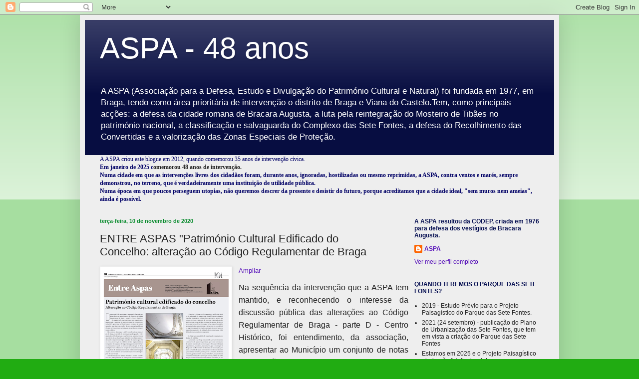

--- FILE ---
content_type: text/html; charset=UTF-8
request_url: https://aspa35anos.blogspot.com/2020/11/entre-aspas-patrimonio-cultural.html
body_size: 69142
content:
<!DOCTYPE html>
<html class='v2' dir='ltr' lang='pt-BR'>
<head>
<link href='https://www.blogger.com/static/v1/widgets/335934321-css_bundle_v2.css' rel='stylesheet' type='text/css'/>
<meta content='width=1100' name='viewport'/>
<meta content='text/html; charset=UTF-8' http-equiv='Content-Type'/>
<meta content='blogger' name='generator'/>
<link href='https://aspa35anos.blogspot.com/favicon.ico' rel='icon' type='image/x-icon'/>
<link href='http://aspa35anos.blogspot.com/2020/11/entre-aspas-patrimonio-cultural.html' rel='canonical'/>
<link rel="alternate" type="application/atom+xml" title="ASPA - 48 anos - Atom" href="https://aspa35anos.blogspot.com/feeds/posts/default" />
<link rel="alternate" type="application/rss+xml" title="ASPA - 48 anos - RSS" href="https://aspa35anos.blogspot.com/feeds/posts/default?alt=rss" />
<link rel="service.post" type="application/atom+xml" title="ASPA - 48 anos - Atom" href="https://www.blogger.com/feeds/7098659204194880222/posts/default" />

<link rel="alternate" type="application/atom+xml" title="ASPA - 48 anos - Atom" href="https://aspa35anos.blogspot.com/feeds/5383334883872791069/comments/default" />
<!--Can't find substitution for tag [blog.ieCssRetrofitLinks]-->
<link href='https://blogger.googleusercontent.com/img/b/R29vZ2xl/AVvXsEi2ExPuX5lHfBFH1uorNUDVHYZsC_54mmfvo8XYuQc6Ds5DShDMKBIjeTbKzPL1zA7-P7DlSvpqJFa_lERjoLLQKD16sTvwkCWrpQusZYH6bAWYPofUtosduTWVnV-8hhEDWNnPPudtPVA-/w253-h320/EA+dm9nov-Patrimonio+edificado.png' rel='image_src'/>
<meta content='http://aspa35anos.blogspot.com/2020/11/entre-aspas-patrimonio-cultural.html' property='og:url'/>
<meta content='ENTRE ASPAS &quot;Património Cultural Edificado do Concelho: alteração ao Código Regulamentar de Braga' property='og:title'/>
<meta content='Ampliar Na sequência da intervenção que a ASPA tem mantido, e reconhecendo o interesse da discussão pública das alterações ao Código Regulam...' property='og:description'/>
<meta content='https://blogger.googleusercontent.com/img/b/R29vZ2xl/AVvXsEi2ExPuX5lHfBFH1uorNUDVHYZsC_54mmfvo8XYuQc6Ds5DShDMKBIjeTbKzPL1zA7-P7DlSvpqJFa_lERjoLLQKD16sTvwkCWrpQusZYH6bAWYPofUtosduTWVnV-8hhEDWNnPPudtPVA-/w1200-h630-p-k-no-nu/EA+dm9nov-Patrimonio+edificado.png' property='og:image'/>
<title>ASPA - 48 anos: ENTRE ASPAS "Património Cultural Edificado do Concelho: alteração ao Código Regulamentar de Braga</title>
<style id='page-skin-1' type='text/css'><!--
/*
-----------------------------------------------
Blogger Template Style
Name:     Simple
Designer: Blogger
URL:      www.blogger.com
----------------------------------------------- */
/* Content
----------------------------------------------- */
body {
font: normal normal 12px Arial, Tahoma, Helvetica, FreeSans, sans-serif;
color: #222222;
background: #21ac12 none repeat scroll top left;
padding: 0 40px 40px 40px;
}
html body .region-inner {
min-width: 0;
max-width: 100%;
width: auto;
}
h2 {
font-size: 22px;
}
a:link {
text-decoration:none;
color: #530cb8;
}
a:visited {
text-decoration:none;
color: #068a2b;
}
a:hover {
text-decoration:underline;
color: #068a2b;
}
.body-fauxcolumn-outer .fauxcolumn-inner {
background: transparent url(https://resources.blogblog.com/blogblog/data/1kt/simple/body_gradient_tile_light.png) repeat scroll top left;
_background-image: none;
}
.body-fauxcolumn-outer .cap-top {
position: absolute;
z-index: 1;
height: 400px;
width: 100%;
}
.body-fauxcolumn-outer .cap-top .cap-left {
width: 100%;
background: transparent url(https://resources.blogblog.com/blogblog/data/1kt/simple/gradients_light.png) repeat-x scroll top left;
_background-image: none;
}
.content-outer {
-moz-box-shadow: 0 0 40px rgba(0, 0, 0, .15);
-webkit-box-shadow: 0 0 5px rgba(0, 0, 0, .15);
-goog-ms-box-shadow: 0 0 10px #333333;
box-shadow: 0 0 40px rgba(0, 0, 0, .15);
margin-bottom: 1px;
}
.content-inner {
padding: 10px 10px;
}
.content-inner {
background-color: #eeeeee;
}
/* Header
----------------------------------------------- */
.header-outer {
background: #070d41 url(//www.blogblog.com/1kt/simple/gradients_light.png) repeat-x scroll 0 -400px;
_background-image: none;
}
.Header h1 {
font: normal normal 60px Arial, Tahoma, Helvetica, FreeSans, sans-serif;
color: #ffffff;
text-shadow: 1px 2px 3px rgba(0, 0, 0, .2);
}
.Header h1 a {
color: #ffffff;
}
.Header .description {
font-size: 140%;
color: #ffffff;
}
.header-inner .Header .titlewrapper {
padding: 22px 30px;
}
.header-inner .Header .descriptionwrapper {
padding: 0 30px;
}
/* Tabs
----------------------------------------------- */
.tabs-inner .section:first-child {
border-top: 0 solid #eeeeee;
}
.tabs-inner .section:first-child ul {
margin-top: -0;
border-top: 0 solid #eeeeee;
border-left: 0 solid #eeeeee;
border-right: 0 solid #eeeeee;
}
.tabs-inner .widget ul {
background: #1c5f03 url(https://resources.blogblog.com/blogblog/data/1kt/simple/gradients_light.png) repeat-x scroll 0 -800px;
_background-image: none;
border-bottom: 1px solid #eeeeee;
margin-top: 0;
margin-left: -30px;
margin-right: -30px;
}
.tabs-inner .widget li a {
display: inline-block;
padding: .6em 1em;
font: normal normal 14px Arial, Tahoma, Helvetica, FreeSans, sans-serif;
color: #030950;
border-left: 1px solid #eeeeee;
border-right: 1px solid #eeeeee;
}
.tabs-inner .widget li:first-child a {
border-left: none;
}
.tabs-inner .widget li.selected a, .tabs-inner .widget li a:hover {
color: #0a5004;
background-color: #068a2b;
text-decoration: none;
}
/* Columns
----------------------------------------------- */
.main-outer {
border-top: 0 solid #eeeeee;
}
.fauxcolumn-left-outer .fauxcolumn-inner {
border-right: 1px solid #eeeeee;
}
.fauxcolumn-right-outer .fauxcolumn-inner {
border-left: 1px solid #eeeeee;
}
/* Headings
----------------------------------------------- */
div.widget > h2,
div.widget h2.title {
margin: 0 0 1em 0;
font: normal bold 12px Arial, Tahoma, Helvetica, FreeSans, sans-serif;
color: #040d50;
}
/* Widgets
----------------------------------------------- */
.widget .zippy {
color: #0a5004;
text-shadow: 2px 2px 1px rgba(0, 0, 0, .1);
}
.widget .popular-posts ul {
list-style: none;
}
/* Posts
----------------------------------------------- */
h2.date-header {
font: normal bold 11px Arial, Tahoma, Helvetica, FreeSans, sans-serif;
}
.date-header span {
background-color: transparent;
color: #068a2b;
padding: inherit;
letter-spacing: inherit;
margin: inherit;
}
.main-inner {
padding-top: 30px;
padding-bottom: 30px;
}
.main-inner .column-center-inner {
padding: 0 15px;
}
.main-inner .column-center-inner .section {
margin: 0 15px;
}
.post {
margin: 0 0 25px 0;
}
h3.post-title, .comments h4 {
font: normal normal 22px Arial, Tahoma, Helvetica, FreeSans, sans-serif;
margin: .75em 0 0;
}
.post-body {
font-size: 110%;
line-height: 1.4;
position: relative;
}
.post-body img, .post-body .tr-caption-container, .Profile img, .Image img,
.BlogList .item-thumbnail img {
padding: 2px;
background: #ffffff;
border: 1px solid #eeeeee;
-moz-box-shadow: 1px 1px 5px rgba(0, 0, 0, .1);
-webkit-box-shadow: 1px 1px 5px rgba(0, 0, 0, .1);
box-shadow: 1px 1px 5px rgba(0, 0, 0, .1);
}
.post-body img, .post-body .tr-caption-container {
padding: 5px;
}
.post-body .tr-caption-container {
color: #222222;
}
.post-body .tr-caption-container img {
padding: 0;
background: transparent;
border: none;
-moz-box-shadow: 0 0 0 rgba(0, 0, 0, .1);
-webkit-box-shadow: 0 0 0 rgba(0, 0, 0, .1);
box-shadow: 0 0 0 rgba(0, 0, 0, .1);
}
.post-header {
margin: 0 0 1.5em;
line-height: 1.6;
font-size: 90%;
}
.post-footer {
margin: 20px -2px 0;
padding: 5px 10px;
color: #666666;
background-color: #cccccc;
border-bottom: 1px solid #eeeeee;
line-height: 1.6;
font-size: 90%;
}
#comments .comment-author {
padding-top: 1.5em;
border-top: 1px solid #eeeeee;
background-position: 0 1.5em;
}
#comments .comment-author:first-child {
padding-top: 0;
border-top: none;
}
.avatar-image-container {
margin: .2em 0 0;
}
#comments .avatar-image-container img {
border: 1px solid #eeeeee;
}
/* Comments
----------------------------------------------- */
.comments .comments-content .icon.blog-author {
background-repeat: no-repeat;
background-image: url([data-uri]);
}
.comments .comments-content .loadmore a {
border-top: 1px solid #0a5004;
border-bottom: 1px solid #0a5004;
}
.comments .comment-thread.inline-thread {
background-color: #cccccc;
}
.comments .continue {
border-top: 2px solid #0a5004;
}
/* Accents
---------------------------------------------- */
.section-columns td.columns-cell {
border-left: 1px solid #eeeeee;
}
.blog-pager {
background: transparent none no-repeat scroll top center;
}
.blog-pager-older-link, .home-link,
.blog-pager-newer-link {
background-color: #eeeeee;
padding: 5px;
}
.footer-outer {
border-top: 0 dashed #bbbbbb;
}
/* Mobile
----------------------------------------------- */
body.mobile  {
background-size: auto;
}
.mobile .body-fauxcolumn-outer {
background: transparent none repeat scroll top left;
}
.mobile .body-fauxcolumn-outer .cap-top {
background-size: 100% auto;
}
.mobile .content-outer {
-webkit-box-shadow: 0 0 3px rgba(0, 0, 0, .15);
box-shadow: 0 0 3px rgba(0, 0, 0, .15);
}
.mobile .tabs-inner .widget ul {
margin-left: 0;
margin-right: 0;
}
.mobile .post {
margin: 0;
}
.mobile .main-inner .column-center-inner .section {
margin: 0;
}
.mobile .date-header span {
padding: 0.1em 10px;
margin: 0 -10px;
}
.mobile h3.post-title {
margin: 0;
}
.mobile .blog-pager {
background: transparent none no-repeat scroll top center;
}
.mobile .footer-outer {
border-top: none;
}
.mobile .main-inner, .mobile .footer-inner {
background-color: #eeeeee;
}
.mobile-index-contents {
color: #222222;
}
.mobile-link-button {
background-color: #530cb8;
}
.mobile-link-button a:link, .mobile-link-button a:visited {
color: #ffffff;
}
.mobile .tabs-inner .section:first-child {
border-top: none;
}
.mobile .tabs-inner .PageList .widget-content {
background-color: #068a2b;
color: #0a5004;
border-top: 1px solid #eeeeee;
border-bottom: 1px solid #eeeeee;
}
.mobile .tabs-inner .PageList .widget-content .pagelist-arrow {
border-left: 1px solid #eeeeee;
}

--></style>
<style id='template-skin-1' type='text/css'><!--
body {
min-width: 960px;
}
.content-outer, .content-fauxcolumn-outer, .region-inner {
min-width: 960px;
max-width: 960px;
_width: 960px;
}
.main-inner .columns {
padding-left: 0;
padding-right: 310px;
}
.main-inner .fauxcolumn-center-outer {
left: 0;
right: 310px;
/* IE6 does not respect left and right together */
_width: expression(this.parentNode.offsetWidth -
parseInt("0") -
parseInt("310px") + 'px');
}
.main-inner .fauxcolumn-left-outer {
width: 0;
}
.main-inner .fauxcolumn-right-outer {
width: 310px;
}
.main-inner .column-left-outer {
width: 0;
right: 100%;
margin-left: -0;
}
.main-inner .column-right-outer {
width: 310px;
margin-right: -310px;
}
#layout {
min-width: 0;
}
#layout .content-outer {
min-width: 0;
width: 800px;
}
#layout .region-inner {
min-width: 0;
width: auto;
}
body#layout div.add_widget {
padding: 8px;
}
body#layout div.add_widget a {
margin-left: 32px;
}
--></style>
<link href='https://www.blogger.com/dyn-css/authorization.css?targetBlogID=7098659204194880222&amp;zx=71234149-615a-47b6-a3ff-08f68541bdab' media='none' onload='if(media!=&#39;all&#39;)media=&#39;all&#39;' rel='stylesheet'/><noscript><link href='https://www.blogger.com/dyn-css/authorization.css?targetBlogID=7098659204194880222&amp;zx=71234149-615a-47b6-a3ff-08f68541bdab' rel='stylesheet'/></noscript>
<meta name='google-adsense-platform-account' content='ca-host-pub-1556223355139109'/>
<meta name='google-adsense-platform-domain' content='blogspot.com'/>

</head>
<body class='loading variant-bold'>
<div class='navbar section' id='navbar' name='Navbar'><div class='widget Navbar' data-version='1' id='Navbar1'><script type="text/javascript">
    function setAttributeOnload(object, attribute, val) {
      if(window.addEventListener) {
        window.addEventListener('load',
          function(){ object[attribute] = val; }, false);
      } else {
        window.attachEvent('onload', function(){ object[attribute] = val; });
      }
    }
  </script>
<div id="navbar-iframe-container"></div>
<script type="text/javascript" src="https://apis.google.com/js/platform.js"></script>
<script type="text/javascript">
      gapi.load("gapi.iframes:gapi.iframes.style.bubble", function() {
        if (gapi.iframes && gapi.iframes.getContext) {
          gapi.iframes.getContext().openChild({
              url: 'https://www.blogger.com/navbar/7098659204194880222?po\x3d5383334883872791069\x26origin\x3dhttps://aspa35anos.blogspot.com',
              where: document.getElementById("navbar-iframe-container"),
              id: "navbar-iframe"
          });
        }
      });
    </script><script type="text/javascript">
(function() {
var script = document.createElement('script');
script.type = 'text/javascript';
script.src = '//pagead2.googlesyndication.com/pagead/js/google_top_exp.js';
var head = document.getElementsByTagName('head')[0];
if (head) {
head.appendChild(script);
}})();
</script>
</div></div>
<div class='body-fauxcolumns'>
<div class='fauxcolumn-outer body-fauxcolumn-outer'>
<div class='cap-top'>
<div class='cap-left'></div>
<div class='cap-right'></div>
</div>
<div class='fauxborder-left'>
<div class='fauxborder-right'></div>
<div class='fauxcolumn-inner'>
</div>
</div>
<div class='cap-bottom'>
<div class='cap-left'></div>
<div class='cap-right'></div>
</div>
</div>
</div>
<div class='content'>
<div class='content-fauxcolumns'>
<div class='fauxcolumn-outer content-fauxcolumn-outer'>
<div class='cap-top'>
<div class='cap-left'></div>
<div class='cap-right'></div>
</div>
<div class='fauxborder-left'>
<div class='fauxborder-right'></div>
<div class='fauxcolumn-inner'>
</div>
</div>
<div class='cap-bottom'>
<div class='cap-left'></div>
<div class='cap-right'></div>
</div>
</div>
</div>
<div class='content-outer'>
<div class='content-cap-top cap-top'>
<div class='cap-left'></div>
<div class='cap-right'></div>
</div>
<div class='fauxborder-left content-fauxborder-left'>
<div class='fauxborder-right content-fauxborder-right'></div>
<div class='content-inner'>
<header>
<div class='header-outer'>
<div class='header-cap-top cap-top'>
<div class='cap-left'></div>
<div class='cap-right'></div>
</div>
<div class='fauxborder-left header-fauxborder-left'>
<div class='fauxborder-right header-fauxborder-right'></div>
<div class='region-inner header-inner'>
<div class='header section' id='header' name='Cabeçalho'><div class='widget Header' data-version='1' id='Header1'>
<div id='header-inner'>
<div class='titlewrapper'>
<h1 class='title'>
<a href='https://aspa35anos.blogspot.com/'>
ASPA - 48 anos
</a>
</h1>
</div>
<div class='descriptionwrapper'>
<p class='description'><span>A ASPA (Associação para a Defesa, Estudo e Divulgação do Património Cultural e Natural) foi fundada em 1977, em Braga, tendo como área prioritária de intervenção o distrito de Braga e Viana do Castelo.Tem, como principais acções: a defesa da cidade romana de Bracara Augusta, a luta pela reintegração do Mosteiro de Tibães no património nacional, a classificação e salvaguarda do Complexo das Sete Fontes, a defesa do Recolhimento das Convertidas e a valorização das Zonas Especiais de Proteção.</span></p>
</div>
</div>
</div></div>
</div>
</div>
<div class='header-cap-bottom cap-bottom'>
<div class='cap-left'></div>
<div class='cap-right'></div>
</div>
</div>
</header>
<div class='tabs-outer'>
<div class='tabs-cap-top cap-top'>
<div class='cap-left'></div>
<div class='cap-right'></div>
</div>
<div class='fauxborder-left tabs-fauxborder-left'>
<div class='fauxborder-right tabs-fauxborder-right'></div>
<div class='region-inner tabs-inner'>
<div class='tabs section' id='crosscol' name='Entre colunas'><div class='widget Text' data-version='1' id='Text1'>
<h2 class='title'>INTERVENÇÃO CÍVICA EM DEFESA DO PATRIMÓNIO</h2>
<div class='widget-content'>
<b   style="font-style: normal; font-weight: normal;font-family:&quot;;font-size:100%;"><span ="" class="Apple-style-span"  style="color:#000066;">A ASPA criou este blogue em 2012, quando comemorou 35 anos de intervenção cívica. </span></b><div><b   style="font-style: normal;font-family:&quot;;font-size:100%;"><span ="" class="Apple-style-span"  style="color:#000066;">Em janeiro de 2025 c</span></b><span =""   style="font-weight: normal;font-family:&quot;;color:#000066;"><b>omemorou 48 anos de intervenção.</b></span></div><div   style="font-style: normal; font-weight: normal;font-family:&quot;;font-size:100%;"><b><span ="" class="Apple-style-span"  style="color:#000066;">Numa cidade em que as intervenções livres dos cidadãos foram, durante anos, ignoradas, hostilizadas ou mesmo reprimidas, a ASPA, contra ventos e marés, sempre demonstrou, no terreno, que é verdadeiramente uma instituição de utilidade pública.</span></b><div><b><span ="" class="Apple-style-span"  style="color:#000066;">Numa época em que poucos perseguem utopias, não queremos descrer da presente e desistir do futuro, porque acreditamos que a cidade ideal, "sem muros nem ameias", ainda é possível.</span></b></div></div>
</div>
<div class='clear'></div>
</div></div>
<div class='tabs no-items section' id='crosscol-overflow' name='Cross-Column 2'></div>
</div>
</div>
<div class='tabs-cap-bottom cap-bottom'>
<div class='cap-left'></div>
<div class='cap-right'></div>
</div>
</div>
<div class='main-outer'>
<div class='main-cap-top cap-top'>
<div class='cap-left'></div>
<div class='cap-right'></div>
</div>
<div class='fauxborder-left main-fauxborder-left'>
<div class='fauxborder-right main-fauxborder-right'></div>
<div class='region-inner main-inner'>
<div class='columns fauxcolumns'>
<div class='fauxcolumn-outer fauxcolumn-center-outer'>
<div class='cap-top'>
<div class='cap-left'></div>
<div class='cap-right'></div>
</div>
<div class='fauxborder-left'>
<div class='fauxborder-right'></div>
<div class='fauxcolumn-inner'>
</div>
</div>
<div class='cap-bottom'>
<div class='cap-left'></div>
<div class='cap-right'></div>
</div>
</div>
<div class='fauxcolumn-outer fauxcolumn-left-outer'>
<div class='cap-top'>
<div class='cap-left'></div>
<div class='cap-right'></div>
</div>
<div class='fauxborder-left'>
<div class='fauxborder-right'></div>
<div class='fauxcolumn-inner'>
</div>
</div>
<div class='cap-bottom'>
<div class='cap-left'></div>
<div class='cap-right'></div>
</div>
</div>
<div class='fauxcolumn-outer fauxcolumn-right-outer'>
<div class='cap-top'>
<div class='cap-left'></div>
<div class='cap-right'></div>
</div>
<div class='fauxborder-left'>
<div class='fauxborder-right'></div>
<div class='fauxcolumn-inner'>
</div>
</div>
<div class='cap-bottom'>
<div class='cap-left'></div>
<div class='cap-right'></div>
</div>
</div>
<!-- corrects IE6 width calculation -->
<div class='columns-inner'>
<div class='column-center-outer'>
<div class='column-center-inner'>
<div class='main section' id='main' name='Principal'><div class='widget Blog' data-version='1' id='Blog1'>
<div class='blog-posts hfeed'>

          <div class="date-outer">
        
<h2 class='date-header'><span>terça-feira, 10 de novembro de 2020</span></h2>

          <div class="date-posts">
        
<div class='post-outer'>
<div class='post hentry uncustomized-post-template' itemprop='blogPost' itemscope='itemscope' itemtype='http://schema.org/BlogPosting'>
<meta content='https://blogger.googleusercontent.com/img/b/R29vZ2xl/AVvXsEi2ExPuX5lHfBFH1uorNUDVHYZsC_54mmfvo8XYuQc6Ds5DShDMKBIjeTbKzPL1zA7-P7DlSvpqJFa_lERjoLLQKD16sTvwkCWrpQusZYH6bAWYPofUtosduTWVnV-8hhEDWNnPPudtPVA-/w253-h320/EA+dm9nov-Patrimonio+edificado.png' itemprop='image_url'/>
<meta content='7098659204194880222' itemprop='blogId'/>
<meta content='5383334883872791069' itemprop='postId'/>
<a name='5383334883872791069'></a>
<h3 class='post-title entry-title' itemprop='name'>
ENTRE ASPAS "Património Cultural Edificado do Concelho: alteração ao Código Regulamentar de Braga
</h3>
<div class='post-header'>
<div class='post-header-line-1'></div>
</div>
<div class='post-body entry-content' id='post-body-5383334883872791069' itemprop='description articleBody'>
<p></p><p class="MsoListParagraph" style="font-family: Cambria, serif; margin: 0cm -35.7pt 0cm -21.3pt; text-align: justify;"><span face="Calibri, sans-serif" style="font-size: 10pt;"><o:p></o:p></span></p><p></p><div class="separator" style="clear: both; text-align: center;"><a href="https://blogger.googleusercontent.com/img/b/R29vZ2xl/AVvXsEi2ExPuX5lHfBFH1uorNUDVHYZsC_54mmfvo8XYuQc6Ds5DShDMKBIjeTbKzPL1zA7-P7DlSvpqJFa_lERjoLLQKD16sTvwkCWrpQusZYH6bAWYPofUtosduTWVnV-8hhEDWNnPPudtPVA-/s1436/EA+dm9nov-Patrimonio+edificado.png" style="clear: left; float: left; margin-bottom: 1em; margin-right: 1em;"><img alt="Entre aspas" border="0" data-original-height="1436" data-original-width="1136" height="320" src="https://blogger.googleusercontent.com/img/b/R29vZ2xl/AVvXsEi2ExPuX5lHfBFH1uorNUDVHYZsC_54mmfvo8XYuQc6Ds5DShDMKBIjeTbKzPL1zA7-P7DlSvpqJFa_lERjoLLQKD16sTvwkCWrpQusZYH6bAWYPofUtosduTWVnV-8hhEDWNnPPudtPVA-/w253-h320/EA+dm9nov-Patrimonio+edificado.png" width="253" /></a></div><a href="https://blogger.googleusercontent.com/img/b/R29vZ2xl/AVvXsEi2ExPuX5lHfBFH1uorNUDVHYZsC_54mmfvo8XYuQc6Ds5DShDMKBIjeTbKzPL1zA7-P7DlSvpqJFa_lERjoLLQKD16sTvwkCWrpQusZYH6bAWYPofUtosduTWVnV-8hhEDWNnPPudtPVA-/s1436/EA+dm9nov-Patrimonio+edificado.png" target="_blank">Ampliar</a><br /><p></p><div><p class="MsoNormal" style="font-family: Calibri, sans-serif; line-height: 24px; margin: 6pt -35.7pt 6pt -21.3pt; text-align: justify;"><span face="Arial, sans-serif" style="font-size: medium; line-height: 24px;">Na sequência da intervenção que a ASPA tem mantido, e reconhecendo o interesse da discussão pública das alterações ao Código Regulamentar de Braga - parte D - Centro Histórico, foi entendimento, da associação, apresentar ao Município um conjunto de notas e sugestões que visam um melhor alcance, operacionalidade e eficácia do Documento, participação de que damos conhecimento público.<o:p></o:p></span></p><p class="MsoNormal" style="font-family: Calibri, sans-serif; line-height: 24px; margin: 6pt -35.7pt 6pt -21.3pt; text-align: justify;"><span style="font-size: medium;"><span face="Arial, sans-serif" style="line-height: 24px;">Neste texto relembramos um conjunto de alertas que a ASPA tem efetuado ao município de Braga, no sentido da salvaguarda e valorização do edificado, praças e ruas históricas,&nbsp;</span><span face="Arial, sans-serif">tanto na vertente da urgência da sua classificação de âmbito concelhio, como reclamando competência e rigor na análise de projetos que têm em vista a intervenção em edifícios de valor arquitetónico ou integrantes de conjuntos de importância patrimonial relevante, como ainda no apelo ao exercício da fiscalização de obras (múltiplas vezes realizadas ao arrepio dos projetos aprovados) e à exigência de afixação de avisos em edifícios e locais para os quais se encontra em curso a elaboração de estudos e projetos de intervenção.</span></span></p><p class="MsoNormal" style="font-family: Calibri, sans-serif; line-height: 24px; margin: 6pt -35.7pt 6pt -21.25pt; text-align: justify;"><span face="Arial, sans-serif" style="line-height: 24px;"><o:p></o:p></span></p></div>
<div style='clear: both;'></div>
</div>
<div class='post-footer'>
<div class='post-footer-line post-footer-line-1'>
<span class='post-author vcard'>
Postado por
<span class='fn' itemprop='author' itemscope='itemscope' itemtype='http://schema.org/Person'>
<meta content='https://www.blogger.com/profile/09398534260779702517' itemprop='url'/>
<a class='g-profile' href='https://www.blogger.com/profile/09398534260779702517' rel='author' title='author profile'>
<span itemprop='name'>ASPA</span>
</a>
</span>
</span>
<span class='post-timestamp'>
às
<meta content='http://aspa35anos.blogspot.com/2020/11/entre-aspas-patrimonio-cultural.html' itemprop='url'/>
<a class='timestamp-link' href='https://aspa35anos.blogspot.com/2020/11/entre-aspas-patrimonio-cultural.html' rel='bookmark' title='permanent link'><abbr class='published' itemprop='datePublished' title='2020-11-10T11:49:00-08:00'>11:49</abbr></a>
</span>
<span class='post-comment-link'>
</span>
<span class='post-icons'>
<span class='item-control blog-admin pid-899393990'>
<a href='https://www.blogger.com/post-edit.g?blogID=7098659204194880222&postID=5383334883872791069&from=pencil' title='Editar post'>
<img alt='' class='icon-action' height='18' src='https://resources.blogblog.com/img/icon18_edit_allbkg.gif' width='18'/>
</a>
</span>
</span>
<div class='post-share-buttons goog-inline-block'>
<a class='goog-inline-block share-button sb-email' href='https://www.blogger.com/share-post.g?blogID=7098659204194880222&postID=5383334883872791069&target=email' target='_blank' title='Enviar por e-mail'><span class='share-button-link-text'>Enviar por e-mail</span></a><a class='goog-inline-block share-button sb-blog' href='https://www.blogger.com/share-post.g?blogID=7098659204194880222&postID=5383334883872791069&target=blog' onclick='window.open(this.href, "_blank", "height=270,width=475"); return false;' target='_blank' title='Postar no blog!'><span class='share-button-link-text'>Postar no blog!</span></a><a class='goog-inline-block share-button sb-twitter' href='https://www.blogger.com/share-post.g?blogID=7098659204194880222&postID=5383334883872791069&target=twitter' target='_blank' title='Compartilhar no X'><span class='share-button-link-text'>Compartilhar no X</span></a><a class='goog-inline-block share-button sb-facebook' href='https://www.blogger.com/share-post.g?blogID=7098659204194880222&postID=5383334883872791069&target=facebook' onclick='window.open(this.href, "_blank", "height=430,width=640"); return false;' target='_blank' title='Compartilhar no Facebook'><span class='share-button-link-text'>Compartilhar no Facebook</span></a><a class='goog-inline-block share-button sb-pinterest' href='https://www.blogger.com/share-post.g?blogID=7098659204194880222&postID=5383334883872791069&target=pinterest' target='_blank' title='Compartilhar com o Pinterest'><span class='share-button-link-text'>Compartilhar com o Pinterest</span></a>
</div>
</div>
<div class='post-footer-line post-footer-line-2'>
<span class='post-labels'>
Marcadores:
<a href='https://aspa35anos.blogspot.com/search/label/CENTRO%20HIST%C3%93RICO' rel='tag'>CENTRO HISTÓRICO</a>,
<a href='https://aspa35anos.blogspot.com/search/label/DEFESA%20DO%20PATRIM%C3%93NIO' rel='tag'>DEFESA DO PATRIMÓNIO</a>,
<a href='https://aspa35anos.blogspot.com/search/label/ENTRE%20ASPAS' rel='tag'>ENTRE ASPAS</a>,
<a href='https://aspa35anos.blogspot.com/search/label/ENTRE%20ASPAS%202020' rel='tag'>ENTRE ASPAS 2020</a>
</span>
</div>
<div class='post-footer-line post-footer-line-3'>
<span class='post-location'>
</span>
</div>
</div>
</div>
<div class='comments' id='comments'>
<a name='comments'></a>
<h4>Nenhum comentário:</h4>
<div id='Blog1_comments-block-wrapper'>
<dl class='avatar-comment-indent' id='comments-block'>
</dl>
</div>
<p class='comment-footer'>
<div class='comment-form'>
<a name='comment-form'></a>
<h4 id='comment-post-message'>Postar um comentário</h4>
<p>
</p>
<a href='https://www.blogger.com/comment/frame/7098659204194880222?po=5383334883872791069&hl=pt-BR&saa=85391&origin=https://aspa35anos.blogspot.com' id='comment-editor-src'></a>
<iframe allowtransparency='true' class='blogger-iframe-colorize blogger-comment-from-post' frameborder='0' height='410px' id='comment-editor' name='comment-editor' src='' width='100%'></iframe>
<script src='https://www.blogger.com/static/v1/jsbin/2830521187-comment_from_post_iframe.js' type='text/javascript'></script>
<script type='text/javascript'>
      BLOG_CMT_createIframe('https://www.blogger.com/rpc_relay.html');
    </script>
</div>
</p>
</div>
</div>

        </div></div>
      
</div>
<div class='blog-pager' id='blog-pager'>
<span id='blog-pager-newer-link'>
<a class='blog-pager-newer-link' href='https://aspa35anos.blogspot.com/2020/11/entre-aspas-braga-e-o-centro-historico.html' id='Blog1_blog-pager-newer-link' title='Postagem mais recente'>Postagem mais recente</a>
</span>
<span id='blog-pager-older-link'>
<a class='blog-pager-older-link' href='https://aspa35anos.blogspot.com/2020/09/entre-aspas-o-largo-paulo-orosio-e.html' id='Blog1_blog-pager-older-link' title='Postagem mais antiga'>Postagem mais antiga</a>
</span>
<a class='home-link' href='https://aspa35anos.blogspot.com/'>Página inicial</a>
</div>
<div class='clear'></div>
<div class='post-feeds'>
<div class='feed-links'>
Assinar:
<a class='feed-link' href='https://aspa35anos.blogspot.com/feeds/5383334883872791069/comments/default' target='_blank' type='application/atom+xml'>Postar comentários (Atom)</a>
</div>
</div>
</div></div>
</div>
</div>
<div class='column-left-outer'>
<div class='column-left-inner'>
<aside>
</aside>
</div>
</div>
<div class='column-right-outer'>
<div class='column-right-inner'>
<aside>
<div class='sidebar section' id='sidebar-right-1'><div class='widget Profile' data-version='1' id='Profile2'>
<h2>A ASPA resultou da CODEP, criada em 1976 para defesa dos vestígios de Bracara Augusta.</h2>
<div class='widget-content'>
<dl class='profile-datablock'>
<dt class='profile-data'>
<a class='profile-name-link g-profile' href='https://www.blogger.com/profile/09398534260779702517' rel='author' style='background-image: url(//www.blogger.com/img/logo-16.png);'>
ASPA
</a>
</dt>
</dl>
<a class='profile-link' href='https://www.blogger.com/profile/09398534260779702517' rel='author'>Ver meu perfil completo</a>
<div class='clear'></div>
</div>
</div><div class='widget TextList' data-version='1' id='TextList1'>
<h2>QUANDO TEREMOS O PARQUE DAS SETE FONTES?</h2>
<div class='widget-content'>
<ul>
<li>2019  - Estudo Prévio para o Projeto Paisagístico do Parque das Sete Fontes.      </li>
<li>2021 (24 setembro) - publicação do Plano de Urbanização das Sete Fontes, que tem em vista a criação do Parque das Sete Fontes  </li>
<li>Estamos em 2025 e o Projeto Paisagístico ainda não foi divulgado! </li>
</ul>
<div class='clear'></div>
</div>
</div><div class='widget Text' data-version='1' id='Text8'>
<h2 class='title'>48 ANOS DE AÇÃO CIDADÃ EM DEFESA DO PATRIMÓNIO</h2>
<div class='widget-content'>
</div>
<div class='clear'></div>
</div><div class='widget LinkList' data-version='1' id='LinkList24'>
<h2>SUPLEMENTO CULTURA (Diário do Minho)</h2>
<div class='widget-content'>
<ul>
<li><a href='https://issuu.com/pmcasinhas/docs/patrimo_nio_classificado_-_aspa_-_d?utm_medium=referral&utm_source=aspa35anos.blogspot.com'>PATRIMÓNIO CLASSIFICADO DO CONCELHO DE BRAGA (até 2018) </a></li>
<li><a href='https://www.diariodominho.pt/storage/newspaper/2024-02-28-65defd69a61ec.pdf'>40 ANOS DE "ENTRE ASPAS". Relembrar o Passado, para continuar o Futuro. </a></li>
</ul>
<div class='clear'></div>
</div>
</div><div class='widget LinkList' data-version='1' id='LinkList5'>
<h2>SITE</h2>
<div class='widget-content'>
<ul>
<li><a href='https://aspabraga.webnode.pt'>ASPA</a></li>
<li><a href='https://aspa.pt/'>Arquivo histórico</a></li>
</ul>
<div class='clear'></div>
</div>
</div><div class='widget Text' data-version='1' id='Text2'>
<h2 class='title'>ASPA</h2>
<div class='widget-content'>
<blockquote></blockquote><div><div><b>aspa.patrimonio@gmail.com</b></div></div>
</div>
<div class='clear'></div>
</div><div class='widget Translate' data-version='1' id='Translate1'>
<h2 class='title'>Translate</h2>
<div id='google_translate_element'></div>
<script>
    function googleTranslateElementInit() {
      new google.translate.TranslateElement({
        pageLanguage: 'pt',
        autoDisplay: 'true',
        layout: google.translate.TranslateElement.InlineLayout.VERTICAL
      }, 'google_translate_element');
    }
  </script>
<script src='//translate.google.com/translate_a/element.js?cb=googleTranslateElementInit'></script>
<div class='clear'></div>
</div><div class='widget LinkList' data-version='1' id='LinkList4'>
<h2>DEFESA DO PATRIMÓNIO</h2>
<div class='widget-content'>
<ul>
<li><a href='http://ler.letras.up.pt/uploads/ficheiros/12983.pdf'>ASPA, 37 anos ao serviço de Braga e do Minho</a></li>
<li><a href="//2.bp.blogspot.com/-a-5dA-iOV6w/T2fFMIkbyRI/AAAAAAAAAAk/kXwmnabVEkk/s1600/35+Anos+Entre+Aspas.jpg">ASPA: 35 anos ao serviço de Braga e do Minho</a></li>
<li><a href='https://3.bp.blogspot.com/-doxxHL0OKCs/WE2FN9EMyiI/AAAAAAAADKc/ga4Iyn7fVfks5tXNRfEj_RZ1fphgSnWygCLcB/s1600/Patrimo%25CC%2581nio%2BCultural%2B-%2BBIOGRAFIA%2BDE%2BUM%2BPOVO.jpg'>Património Cultural, a biografia de um povo.</a></li>
<li><a href="//4.bp.blogspot.com/-U-G8ELk6DvE/T5CI_13yNYI/AAAAAAAAAJ0/4V1Mi6qbZ1s/s1600/ASPA-1a35.jpg">ASPA 35 anos</a></li>
<li><a href='http://www.aspa.pt/marpestextos.htm'>MARAVILHAS E PESADELOS (2007)</a></li>
</ul>
<div class='clear'></div>
</div>
</div><div class='widget LinkList' data-version='1' id='LinkList13'>
<h2>ARQUIVO FOTOGRÁFICO</h2>
<div class='widget-content'>
<ul>
<li><a href="//1.bp.blogspot.com/-V_hJoETYEXg/VEWSqS6glAI/AAAAAAAAB3s/YlVSCw2FnzM/s1600/dm141020.jpg">A ASPA e o Arquivo Manoel Carneiro (2)</a></li>
<li><a href="//4.bp.blogspot.com/-p9WaGZ9VU9U/VDMhenKv99I/AAAAAAAAB3I/Ay2BEpOAZjU/s1600/dm141006.jpg">A ASPA e o Arquivo Manoel Carneiro (1)</a></li>
<li><a href="//3.bp.blogspot.com/--4pN4_8no9I/UuZqNXAn7nI/AAAAAAAABbE/vBSXPViIZ2o/s1600/dm140127.jpg">Apontamentos para a memória fotográfica da cidade (2)</a></li>
<li><a href="//1.bp.blogspot.com/-yvRTWL-A6pg/UtP1vU0qeVI/AAAAAAAABaE/0fIViUL_lvU/s1600/FOTOTECA1-dm140113.jpg">Apontamentos para a memória fotográfica da cidade (1)</a></li>
</ul>
<div class='clear'></div>
</div>
</div><div class='widget Text' data-version='1' id='Text3'>
<h2 class='title'>COMPLEXO DAS SETE FONTES</h2>
<div class='widget-content'>
Estando em causa património classificado como monumento nacional, o manancial de água que o suporta, bem como a envolvente paisagística essencial a um futuro sustentável, é urgente que o Complexo das Sete Fontes dê origem ao prometido Parque Verde.
</div>
<div class='clear'></div>
</div><div class='widget Text' data-version='1' id='Text7'>
<h2 class='title'>RENASCE A ESPERANÇA PARA O COMPLEXO DAS SETE FONTES</h2>
<div class='widget-content'>
DEZEMBRO 2013/JANEIRO 2014.
O executivo municipal suspendeu o PDM na área da ZEP das Sete Fontes, anunciou a elaboração de um Plano de Pormenor e Salvaguarda e o fim da variante à EN 103 que iria atravessar o Monumento Nacional.
Medidas indispensáveis para valorizar o monumento e garantir o prometido Parque Verde na envolvente do Sistema Hidráulico Setecentista.
</div>
<div class='clear'></div>
</div><div class='widget HTML' data-version='1' id='HTML2'>
<h2 class='title'>COMPLEXO DAS SETE FONTES (Monumento Nacional)</h2>
<div class='widget-content'>
ETAPAS DO PROCESSO:
1995 (2 de Março): a ASPA propôs a  classificação do Sistema Hidráulico setecentista, conhecido como Complexo das Sete Fontes. 
2011 (maio) :16 anos depois o Estado português reconheceu a importância patrimonial  do Sistema de Abastecimento de Água à cidade de Braga, no séc. XVIII, quando o classificou como Monumento Nacional.
2013 (dez): a CMB suspende o PDM na ZEP das Sete Fontes.
2019 (mar): 24 anos depois da proposta de classificação,  a CMB realizou a sessão pública "Salvaguarda e execução do Parque Eco Monumental das Sete Fontes-apresentação dos estudos hidrogeológicos, arqueológicos, urbanísticos e paisagísticos". 
2020 (fev):  1/4 de século depois,  a CMB apresenta e coloca em discussão pública o PROJETO DO PARQUE DAS SETE FONTES e o PLANO DE URBANIZAÇÃO.
FINALMENTE!
2022 a 2023: aprovação de três unidades de execução, que incluem área de cedência ao Parque Verde.
</div>
<div class='clear'></div>
</div><div class='widget Text' data-version='1' id='Text5'>
<h2 class='title'>DESAFIO ÀS ESCOLAS</h2>
<div class='widget-content'>
<span =""  style="font-weight: normal;font-family:&quot;;"><span =""  style="font-size:100%;">Neste blogue disponibilizamos recursos educativos dirigidos à valorização e defesa do património de Braga e de Portugal. Divulgue-os junto dos seus alunos, ajude-os a </span></span><b style="font-family: georgia, serif; font-size: 100%; font-style: normal; font-weight: normal;">conhecer</b><span =""  style="font-weight: normal;font-family:&quot;;"><span =""  style="font-size:100%;"> e </span></span><b style="font-family: georgia, serif; font-size: 100%; font-style: normal; font-weight: normal;">gostar</b><span =""  style="font-weight: normal;font-family:&quot;;"><span =""  style="font-size:100%;"> dos testemunhos do passado da cidade onde vivem e sensibilize-os para a </span></span><b style="font-family: georgia, serif; font-size: 100%; font-style: normal; font-weight: normal;">defesa e salvaguarda do património construído e ambiental.</b><div style="font-family: georgia, serif; font-size: 100%; font-style: normal; font-weight: normal;"><b>Promova  Cidadania!</b></div><div style="font-family: georgia, serif; font-size: 100%; font-style: normal; font-weight: normal;"><b><br /></b></div>
</div>
<div class='clear'></div>
</div><div class='widget LinkList' data-version='1' id='LinkList12'>
<h2>APRENDER HISTÓRIA DESCOBRINDO A CIDADE: do passado ao presente</h2>
<div class='widget-content'>
<ul>
<li><a href='https://1.bp.blogspot.com/-5KIy2XHBd4M/XI-cZgs2PiI/AAAAAAAAEco/raLMtv39uzkohP3RfoW_deIW02NXZFFJgCLcBGAs/s1600/dm190318%2B-%2BEA%2BSec%2BXIX%2BXX.jpg'>Braga na viragem do séc. XIX/XX: entre o imobilismo e a mudança</a></li>
<li><a href='https://3.bp.blogspot.com/-uVhBninQN6c/WqBgJVABZjI/AAAAAAAAD1A/Io6gDvi2lSwDohfThvUd0kc6N7qkF9r-ACLcBGAs/s1600/dm180305-%2BEA.jpg'>Visita ao Barroco Bracarense</a></li>
<li><a href='https://2.bp.blogspot.com/-wzxx2WRDYUQ/WQbtVuS3bqI/AAAAAAAADZ4/qtVH4hzhk1cky7aOQrXFn-uPKHW3hgSqACLcB/s1600/dm%2B1%2Bmaio%2B-%2Bconceitos.jpg'>Barroco e Rococó: clarificação de conceitos</a></li>
<li><a href='https://4.bp.blogspot.com/-49Oy6WZB7iE/WPeTrOlzx5I/AAAAAAAADY8/pE7nPg6Z9LoQ3bKaQd9Sar3SGjZkQzacwCEw/s1600/dm170418-%2BSeculo%2Bde%2Bouro%2B2.jpg'>Braga: século de ouro (2)</a></li>
<li><a href='https://1.bp.blogspot.com/-gjLMTgalRgY/WNGicWzmECI/AAAAAAAADV0/0VSYi5xp8HMzQcH5a4jP6jfRu1AVUqmwwCLcB/s1600/dm170320%2B-%2Bsec%2Bdo%2Bouro%2B1.jpg'>Braga: século de ouro (1)</a></li>
<li><a href='https://3.bp.blogspot.com/-pjVmaj3lxwQ/WBb1P-CsJfI/AAAAAAAADF8/Jgqt_s9SiAoUf84bVLVu3mWEt2zmOCD7ACLcB/s1600/dm161031.jpg'>D. Diogo de Sousa: um príncipe com visão de futuro</a></li>
<li><a href='https://1.bp.blogspot.com/-VMqqidT9fsc/V9-6JeAbZ2I/AAAAAAAADC4/oQNiUWy-d5Q_qobuRbPlyZrZZdYFhHqLACLcB/s1600/dm160919%2B%2BD%2BDiogo%2Bde%2BSousa.jpg'>D. Diogo de Sousa: da cidade medieval à urbe aberta</a></li>
<li><a href='https://3.bp.blogspot.com/-pVKR0tgWQ9I/V6hF702tfsI/AAAAAAAAC_Y/QCrlS3KEb6AWtFCO88Ywoz4_3Nskk-a7wCLcB/s1600/dm160808.jpg'>Braga na Baixa Idade Média</a></li>
<li><a href='https://1.bp.blogspot.com/-IkMzlBip3t0/V3J59kQhKgI/AAAAAAAAC58/KLD44cfn0b8YbYKVSgykDygIgLATd7QSACLcB/s1600/dm160627.jpg'>Braga na Alta Idade Média</a></li>
<li><a href="//1.bp.blogspot.com/-q2f23DyYgT8/Vzo_XDtY3rI/AAAAAAAAC20/yKftCal8tCw3ZpRe7PHdS6lOtJ4wSQasQCK4B/s1600/dm160516.jpg">Antiguidade Tardia (sécs VI e VII)</a></li>
<li><a href='https://4.bp.blogspot.com/-kJa7fmlgtpw/XKNibKXUMXI/AAAAAAAAEeg/tQfo4eypYIohq5CWj12rY2ZlvOQKp0LZACLcBGAs/s1600/dm190401%2B-%2BEA%2BSenhora%2Ba%2BBranca.jpg'>Igreja e largo da Senhora-a-Branca: fundamentos para a classificação</a></li>
<li><a href='https://3.bp.blogspot.com/-NIu7Ca3A1bQ/XFjCFcjXXxI/AAAAAAAAEX8/6Den0f40cA0nM5vG4-_d6QbMjSxe4PimACLcBGAs/s1600/dm190204.jpg'>A necrópole e o templo de são Victor</a></li>
<li><a href="//2.bp.blogspot.com/-9qrIOLaDscc/Vt8_42PB5XI/AAAAAAAACvs/MAPDBYRpbzU/s1600/dm160307.jpg">Bracara Augusta - Antiguidade Tardia (séc.IV)</a></li>
<li><a href="//4.bp.blogspot.com/-J3GRlpN4C0A/VjeMr9a6MjI/AAAAAAAACf0/Yotw1ObEumU/s1600/dm151102%2B-%2BEA%2B.jpg">Aprender História Descobrindo a cidade de Braga: Bracara Augusta (vista guiada)</a></li>
<li><a href="//2.bp.blogspot.com/-ZIYZILqCid0/Vm7-Z7uaIDI/AAAAAAAACj4/OGbJNJufBXg/s1600/dm151214.jpg">Braga antes de Braga. o I milénio antes de Cristo.</a></li>
<li><a href="//3.bp.blogspot.com/-qBEsN2xxe14/VkpIZwzt6VI/AAAAAAAACgw/hsIvkHLSjhk/s1600/dm151116%2B%2BEA%2BPre%25CC%2581%2BHisto%25CC%2581ria%2BRecente.jpg">Braga antes de Braga. Pré-História Recente.</a></li>
<li><a href="//3.bp.blogspot.com/-Wr0aqgfddUM/ViU0QtVvLXI/AAAAAAAACeA/EwLIH6hNDBY/s1600/dm151019%2B-%2BAprender%2BHisto%25CC%2581ria....jpg">Aprender História Descobrindo a Cidade</a></li>
</ul>
<div class='clear'></div>
</div>
</div><div class='widget LinkList' data-version='1' id='LinkList16'>
<h2>MOSTEIRO DE TIBÃES</h2>
<div class='widget-content'>
<ul>
<li><a href='https://3.bp.blogspot.com/-fu15KroLM9I/T2fEcvQRxsI/AAAAAAAAAAU/s3-NoHIciKg/s1600/TIBÃES.jpg'>Felizmente há luar!</a></li>
<li><a href='https://4.bp.blogspot.com/-Ne6ulUoUnVs/UT5XWedLnEI/AAAAAAAAA_M/gfOkmXiJcTU/s1600/Tibães+-+ASPA.jpg'>Ademar Santos, o Mosteiro de Tibães e o Expresso</a></li>
</ul>
<div class='clear'></div>
</div>
</div><div class='widget LinkList' data-version='1' id='LinkList1'>
<h2>FICHAS IGESPAR - Pedidos de classificação apresentados pela ASPA</h2>
<div class='widget-content'>
<ul>
<li><a href='http://www.igespar.pt/pt/patrimonio/pesquisa/geral/patrimonioimovel/detail/72715/'>ESTÁDIO 1º DE MAIO</a></li>
<li><a href='http://www.igespar.pt/pt/patrimonio/pesquisa/geral/patrimonioimovel/detail/4379858/'>ELEVADOR DO BOM JESUS</a></li>
<li><a href='http://www.igespar.pt/pt/patrimonio/pesquisa/geral/patrimonioimovel/detail/3992744/'>CAPELA DE GUADALUPE</a></li>
<li><a href='http://www.igespar.pt/pt/patrimonio/pesquisa/geral/patrimonioimovel/detail/156315/'>RECOLHIMENTO DAS CONVERTIDAS</a></li>
<li><a href='http://www.igespar.pt/pt/patrimonio/pesquisa/geral/patrimonioimovel/detail/156333/'>COMPLEXO DAS SETE FONTES</a></li>
<li><a href='http://www.igespar.pt/pt/patrimonio/pesquisa/geral/patrimonioimovel/results/?concelho=2941&records=25&page=3'>PATRIMÓNIO DE BRAGA - Pesquisa</a></li>
</ul>
<div class='clear'></div>
</div>
</div><div class='widget LinkList' data-version='1' id='LinkList3'>
<h2>MUSEUS DE BRAGA</h2>
<div class='widget-content'>
<ul>
<li><a href='http://www.mosteirodetibaes.org/pagina.aspx?mid=93'>Mosteiro de S. Martinho de Tibães</a></li>
<li><a href='http://mdds.imc-ip.pt/pt-PT/museu/objectivos/ContentList.aspx'>Museu D. Diogo de Sousa</a></li>
<li><a href='http://mdds.imc-ip.pt/pt-PT/sitiosarqueologicos/ContentDetail.aspx?id=97'>Termas Romanas</a></li>
<li><a href='http://www.portugalromano.com/2011/02/santuario-romano-fonte-do-idolo-bracara-augusta/'>Fonte do Ídolo</a></li>
<li><a href='http://www.se-braga.pt/tesouro_museu.php'>Museu da Sé de Braga</a></li>
<li><a href='http://www.museupioxii.com/'>Museu Pio XII</a></li>
<li><a href='http://museudaimagem.blogspot.pt/'>Museu da Imagem</a></li>
<li><a href='http://www.mns.uminho.pt/'>Museu Nogueira da Silva</a></li>
</ul>
<div class='clear'></div>
</div>
</div><div class='widget LinkList' data-version='1' id='LinkList26'>
<h2>ENTRE ASPAS 2026</h2>
<div class='widget-content'>
<ul>
<li><a href='https://'>Políticas do Património</a></li>
</ul>
<div class='clear'></div>
</div>
</div><div class='widget LinkList' data-version='1' id='LinkList25'>
<h2>ENTRE ASPAS 2025</h2>
<div class='widget-content'>
<ul>
<li><a href='https://blogger.googleusercontent.com/img/b/R29vZ2xl/AVvXsEh9x0lcOwhG5rfGxuJ4G1lokzsU3sVxsO1ckHO-cZSZ-zMgocdoSS74cA-Vt0zvDlhMxDQzPa-_sLCYdEDJyITpCqRmLudDKe9hI35PGkjLwxPDigjcsWYWTKoNQGPgGO01Kzr-E_Ka7wMCFJlUprkScU1n52N5zS6PWKf7I0nL-bh40lU-DKladr7Kg9Dx/s2338/EA%20%20Doze%20desejos%20para%202025.jpg'>DOZE DESEJOS PARA 2025</a></li>
<li><a href='https://blogger.googleusercontent.com/img/b/R29vZ2xl/AVvXsEiNx6f34MIJgncOhQzg6HaZdyNeU0pJewYo1bNK6rJPVc__v-kP0rGI_WMOGLCF9RzhVywXW88ALvihJ3KvdoHyXcLwuD_4EXTO84hyr2jDhajS52RL2C1EeEMSsF1YIgF1xjxCgpJW19jURQaX2f9yk4PnEpxPoCk-Gq0hcJJPXe3-TreFJGh5lT327i20/s2755/EA%20PDM%20dm27jan2025.jpg'>Esta revisão do PDM de Braga não acautela a preservação da paisagem! Que valor dá ao Património? </a></li>
<li><a href='https://blogger.googleusercontent.com/img/b/R29vZ2xl/AVvXsEhPIKUGL41eA3IoqpeUF1aA6ubZyDx3J8UQKF261hl3LQZeuLc0s_nlsIYuyDq4w6S1Ng8qgKpQ-1d0whK4wXnnJB2q8RPXXngpbH1BOKS4qLZ7Qh12Ycq9hdL_xU9IgDU0GN7nLQG98BSpbyBEYanEiqitW5ucTffKIA4PaPPNllJOXU2sFV6GzXqVdV_f/s2755/EA%20Valorizac%CC%A7a%CC%83o%20paisagi%CC%81stica.jpg'>A valorização paisagística dos itinerários turísticos</a></li>
<li><a href='https://blogger.googleusercontent.com/img/b/R29vZ2xl/AVvXsEhS4eZJPceu882-JcVOJjDkdK4LLzjDNRpFj-Xan49Lj9_cjgVylIYOuogCb3boi6XSyqZ2ZcABHkV7L0bBqV9Yb-piADLdnvFyLgnZqr5-rkjHK75oO-PR-w4maxdNR2oyZ9DEWtrttxLJTrBjNDWLROpw9nx0njYcwW2tvimQLAr8Z-xDf2OXxniycQhE/s2755/EA%20Lei%20dos%20Solos.jpg'>A nova Lei dos Solos: uma "entorse" a comprometer o nosso futuro</a></li>
<li><a href='https://blogger.googleusercontent.com/img/b/R29vZ2xl/AVvXsEgfdtkYNV85DStwaVhteh29Wafwq0XqPqelsIKiSXyDbse9JQE8_o2_UJ1TevyUkS6qbC9UneAMMtrGv982tyL9i6o98giVYqmu4CrRc2VgwiOdTioSy-Y5gVIXEZ5hjq6ZSdyBDeJysE_1nwys0nzYtZ0ItROs1YAv5OkdkPweIt3rmStiYzGuqUVw_i9y/s2755/EA%20Discussa%CC%83o%20pu%CC%81blica.jpg'>QUEM DISSE QUE HOUVE DISCUSSÃO PÚBLICA DO PDM DE BRAGA? (1)</a></li>
<li><a href='https://blogger.googleusercontent.com/img/b/R29vZ2xl/AVvXsEh_SY_0pKf6Qjy7LBTnj2GjghD_aDIlaVSFHz1I0jr3KrNhbSqNJN8kWAsNjs8gQaZDkIG7-o0Y9OBvlYi502imo9OkO7I7m27gz2p6bcVEL3SwvqTGR0KHjvfwftdlRC6jQbAFj55_zxhyWJgCYOGqyc2CznqEZgrxbBPnQP8OAhjo0lF8paSV1cEyVCmh/s2755/EA%20PDM%202.jpg'>QUEM DISSE QUE HOUVE DISCUSSÃO PÚBLICA DO PDM DE BRAGA?(2)</a></li>
<li><a href='https://blogger.googleusercontent.com/img/b/R29vZ2xl/AVvXsEh0Fjs0hvZUAkOx_fGLBy2zN6RekM_gdRZLcgzkdS8JJXcAj_DrLF9KfVXOgCv_0QoE0q1cr_4qa6gt_BOMP02JEoyfUoQQMiqx3Wzuhl5CUdjoH2X41IF6g_LlEunm4j2AWJPVr5KzLMYBYNMhRZLrEG-POwUOgcFT489SSifK3UdDaflaGZBQ5Y6axvIw/s2755/EA%20Complexo%20das%20Sete%20Fontes%20-%2030%20Anos%20a%CC%80%20Espera.jpg'>COMPLEXO DAS SETE FONTES: 30 anos à espera!</a></li>
<li><a href='https://blogger.googleusercontent.com/img/b/R29vZ2xl/AVvXsEj8-ctVyMNBneh2hU_WAXYuq8MkdCcp8-v5T2m2NXBiEHHl_mRfJRHTMh4NI0bqTFCP66i75VQqkge3DrSWGUR_m5BsrVlGuAqdeB3obwDM1IaPb8ktsKz79SlCCUM6L3hOo_UwJqHfNKfyGzLvehpbZqRb5LKKy_amHQFz7id_IsCE1WaTLIwPEMnX5G_9/s1861/EA%20CAMINHAR.jpg'>Caminhar é preciso...</a></li>
<li><a href='https://blogger.googleusercontent.com/img/b/R29vZ2xl/AVvXsEheJyoD6C9gznUhkaaiiAfoycFBOna010auH_OiIPi1zxnPSow20DIbgGuSGXCNAMXrH-udg9A2b_6K7dcZxy-lHKnVngj71LGJrHJHmi5GKOUi-9vIqSVIe3SyPhyeUO8WjnylbRGkwdjqBen6XpbaFGy8lgf5xWyVnh21WRaK08srCojaEWCqpqpjx21-/s2755/EA%20Memorias%20-%20Dia%CC%81rio%20do%20Minho%20(05-05-2025)%20(1).jpg'>Memórias e Percursos de Vida na Academia Sénior</a></li>
<li><a href='https://blogger.googleusercontent.com/img/b/R29vZ2xl/AVvXsEjpC494RjFE3OrhT6llhjrr8efkYxFDDLYE-dshBJ212WpFkvKdwm7rQbTsS7udraFpn1DZqrM-JFTSfzpL0BDhRnVIakbQaeM_4kMfWRPWtTk-wQYmree-hlg2muwrVqOM7cy9CvtXIkQvN9hcKNpsIToVvdTaD91IT-G7jgkqxxQN59dHwzdXF2nVmib5/s2755/EA%20Casa%20da%20Men%C2%BAria%20da%20Mulher%20DM20maio2025.jpg'>Casa da Memória da Mulher no Recolhimento das Convertidas</a></li>
<li><a href='https://blogger.googleusercontent.com/img/b/R29vZ2xl/AVvXsEihwibTESi59DQpvfyVCsZkH_vkcSjdA8oHnH9ZgLc_o5wA6hP8RDYoDTlK8ROP0y2LWqZR5Q_AzMMWlClPl8eVDshWuouQTpmU76HSRXezKZCqiKov9EHmUw_8RXt4Jp-pDrE7NA2UtgHm70iljLV6MeVwdMMocywjd0jd0oaMfAcymMYgGTvcb20yXi_X/s2755/EA%20Arquitetura%20para%20a%20vizinhanc%CC%A7a.jpg'>Arquitetura para a Vizinhança</a></li>
<li><a href='https://blogger.googleusercontent.com/img/b/R29vZ2xl/AVvXsEg6UyDVDx9fWanm0KYijjsbqTnEj8eyfeR67BfrZcV9h9U5cwDk1hyzlyWpKbGz38RpX43AMyUuWIvvnxmBKc_ccZRNGY2INt-cifKBRrzto6tH29E7mz4hd2V6V-BCAAvztKe4i6NZMcvhfDumTo75jm-9CVWQLLweaykIAjjsSERORKvg8NXWFpr_DJmu/s2755/EA%20AGUA%20-%20Revista%20defacto.jpg'>ÁGUA. Património natural e monumental, do presente para o futuro.</a></li>
<li><a href='https://blogger.googleusercontent.com/img/b/R29vZ2xl/AVvXsEj-jqOvUeW96YPLGj-8kmTLhv3XoEQK6NyZyrJOHTWFi5R-rze2G0MyLN-y5dxHYhcMnru0hrKEj9a15gWksplZCWJsPuoSzJRSyn1bDnrb0v71_rhETbI7x4kH7nnXaFx2fTD1XYBhDbE1oEffyK0uZVFQ1Sp256Ky069O4VCNiudWQ1WpHd1K21E3_3Rm/s2755/EA%20Complexo%20das%20Sete%20Fontes%20-%20a%CC%81rea%20verde.jpg'>COMPLEXO DAS SETE FONTES. Enquanto não há parque, há área verde quase pronta a ser usufruída</a></li>
<li><a href='https://blogger.googleusercontent.com/img/b/R29vZ2xl/AVvXsEjyolAT74vMsl_jg-QO07XdnNxW9eULy4VK8DFClg50zNeR-aRW9ZvHWz6ibJ7h0Ho0kS0Nd7mSii0-yjkd7JXr-9cG43gEKTzjy8pb_op451ez9mQ1dkRgxoA5Tpzk7vdbupJlM2D1AaDiBfieBXrLIle_vy_xVckTLAcxjIFWskPPbq8w9z50_dBkx7oC/s2755/EA%207F%20Vitoria%20Cidadania%2028jul2025.jpg'>COMPLEXO DAS SETE FONTES. Um Parque Verde Eco Monumental que será, para sempre, uma vitória da Cidadania (1)</a></li>
<li><a href='https://blogger.googleusercontent.com/img/b/R29vZ2xl/[base64]/s2755/EA%20complexo%20das%20Sete%20Fontes%202%20-dm11ago2025.jpg'>COMPLEXO DAS SETE FONTES. Um Parque Verde Eco Monumental que será, para sempre, uma vitória da Cidadania</a></li>
<li><a href='https://blogger.googleusercontent.com/img/b/R29vZ2xl/AVvXsEj3ugf7MsaWJk3xhy1mVFFGJhay1R4EcpLs3HyQxXhL5vd9lf5SWMpc5gnqEaXATNOs5RiaWOYtFEb4jtE2lIDFcl8KgqD_L9mNPZ2TsLawj3uYaswq5K16k2FrKAYeYT4fJYGyrsTEyWaLwkr_sR-ZJRw4Dq_zQVtjI_5wq9to2ZJ3acCkxxtA6OXat8Qz/s2755/EA%20se%20vai%20para%20fora%20...%20invasoras.jpg'>Se vai para fora, traga só fotografias e boas memórias</a></li>
<li><a href='https://blogger.googleusercontent.com/img/b/R29vZ2xl/AVvXsEhNx_1WGkFOZtUuadabxbhHWgnhaM4rhA_LGHbQWAEWtrA_C3Ou902pr1pGnFveBPH50AcO3BeG5dJlNhSXXoVzTnpegwPycL-y0ROuhetFI7_HwQlLpQOu1G0wyG6vulITBjqj9dU8X9NXorcVcQLmbWzXntPD58TkKQHmgPsJj1mSJvwyqu1FonilKu9M/s2755/EA%20Carta%20Aberta%20candidatos%20auta%CC%81rquicas.jpg'>Carta Aberta aos candidatos às eleições autárquicas 2025 em Braga </a></li>
<li><a href='https://blogger.googleusercontent.com/img/b/R29vZ2xl/AVvXsEhLbTupQLvPVm49DFs8LTVVoJtaQXJmLgxy_oB0OWH0EgC9gHI_toahQhzjKH_z3EbLjNcm8sj6BP6nrHDyrzpZovWxJ_EpP9-HmuDOnggDzAAuaelch1-v-v1bfSu_SjaZfQOtKC_4D6U54LxCSDK8tEPS6cX6iitwojGm5tsQhXpaOwpYPOyPGZWjY8wx/s2755/EA%20O%20que%20deveria%20ter%20sido%20a%20discussa%CC%83o%20pu%CC%81blico%20da%20revisa%CC%83o%20do%20PDM,%20e%20nao%20foi%20.jpg'>O que deveria ter sido a discussão pública da revisão do PDM, mas não foi! </a></li>
<li><a href='https://blogger.googleusercontent.com/img/b/R29vZ2xl/AVvXsEiZJHzul6vbM-RAUPr0ilRvHuds3vbsUznqeb2U_szRVJVEiku1m6XemK7c2gYYx4NAZhsbG08IPDrGlc5157eXfKFJ1uL7yUElnL_wplK9vDL_oOJik75exymC5-PVcterX2UncMrloQ1JnSNVaWtu22EqVVdAAD5zzy381qHQwzMep4lUM9PWtpZQQLOL/s2066/EA%20CARTA%20ABERTA%20AUTA%CC%80RQUICAS%20Respostas%20candidatos.jpg'>AUTÁRQUICAS 2025  em Braga: respostas das candidaturas</a></li>
<li><a href='https://blogger.googleusercontent.com/img/b/R29vZ2xl/AVvXsEj-z9p1fo1_2JdiwnhRb4-nGO1ufP0xM3yVaq-89NtS2tPRI3hvdCN32sSDbzuUhGKi6cGyupNY1pNAbFV9iK4AVgKPfBwEIP-ZtIbBnZcjDZ-Tq7vWuWzgvcyqttOGnNmgfdGEDts7kCZoI4k59LHcFDVhFKnfEQHq8chllhQwaSvz-Q7-XgvySiYh5cvf/s2755/EA%20Depois%20das%20Eleicoes%20os%20Compromissos.jpg'>Depois das Eleições: os Compromissos</a></li>
<li><a href='https://blogger.googleusercontent.com/img/b/R29vZ2xl/AVvXsEgXXVFiP4oiipbro2vC6ve9ivUJjDM98ITuHumJuSh0ckabp60uAU0u_F2VRPoaEvhi-z5A66dQfFVOPKp6nLXWjry-2uPLEQrkIc__PZqjoao5G3KMox8S91OkzWiuaCNjdP5rgFMLhOUcOAf7zxawsjmFy6phfUbyBqVNWfC7Anpjwyq5-MXQa9wTjFI5/s2755/EA%20Histo%CC%81ria%20da%20Arte%20em%20Braga%203nov2025.jpg'>História da Arte em Braga</a></li>
<li><a href='https://blogger.googleusercontent.com/img/b/R29vZ2xl/AVvXsEhsaDQy1HZaXFNZggoG7AZi8zmv0kSBkETvXBdFEmnVsfORjkOJ1Ijvl17fypPdmlGigNbGAkvuunzLnKEQeGCF4ydGmyVM7zLQ413GiwRyCRulIdT3G0Vth6jh4FQgwu_l-FIj93qPmzht0ozpkwjiiD2Ksi0JBIQ3_WNiq5PpHeYWe84ZojAfLvhyo0g7/s2755/EA%20Jose%CC%81%20Veiga%2017nov2025.jpg'>José Veiga, o desenhador da alma de Braga</a></li>
<li><a href='https://blogger.googleusercontent.com/img/b/R29vZ2xl/AVvXsEi8PUY2oBoDAQioWP3e4Fu7jKhtm8sQk-6SE8SyzlQY-8gmmOzoOOWyyEoEfM-aIuvTa-HZB5XK8TkgSE3Ryy4hSrciLqb7jgOaGDKsz8LFS0q0TOU2Bc_kQCgPX2I2a5RM_hI9rPtx8KHLTxr-714BDx8iySHTekDG5uzIGIpGzTtGa8B6eka5vCKLAdr5/s2755/EA%20So%20resta%20um%20quiosque%20centena%CC%81rio.jpg'>Só resta um quiosque centenário! O do Largo de São Francisco</a></li>
<li><a href='https://blogger.googleusercontent.com/img/b/R29vZ2xl/AVvXsEg3YuWdFgWCy9eBGwXCQ7ijC6seCApH1aMlzmXimvj9rjPffUObls2rczw6v7YChWC6woSwQKwieNuENjlDMpZARjXGHGDkLAphfXjg8PAVE-rbbeLQMFvewXkCewIv6X1TXHqIrxYiryNWiEOiv_r0u3Z0jePv_SK9TALoMAwWI1PDLOgGTsys6msqbxSG/s2755/EA%20NESTE%20NATAIL%20VAMOS%20CONHECER%20OS%20AZEITES%20-%20DM15dez2025.jpg'>Neste Natal, vamos conhecer os azeites</a></li>
<li><a href='https://blogger.googleusercontent.com/img/b/R29vZ2xl/AVvXsEg8yPsigoh3jdhqXuvcq4Nc7GQO8A-Vnb8CH5kWHio1Wmj08UAzOUYTYIKBpQ3C_r76vTZ85bg5jRGMeD-G7eHJpw-A1a6UFdgyqVaqBWnReZHzFKc4PC0hxQ8egPGJhccaifInYz-Ll_yRSNOEtQNRoU09k9ieiOjLr4E7Xr8TLR-iv54elii6rCIbIaZw/s2755/EA%20Uma%20du%CC%81zia%20de%20Desejos%20para%202026.jpg'>Uma dúzia de desejos para 2026!</a></li>
</ul>
<div class='clear'></div>
</div>
</div><div class='widget LinkList' data-version='1' id='LinkList23'>
<h2>ENTRE ASPAS 2024</h2>
<div class='widget-content'>
<ul>
<li><a href='https://blogger.googleusercontent.com/img/b/R29vZ2xl/AVvXsEgr0q8-Vue8pE6JrrbYb-mUO-tiWoHsbWJbiacDvUJ8DsXlpWYX8mPE_ZUZdr8AZFUzMJGGhF-QpEhjmDbufFwXw7c9nVDUAMUhAglL6fgcUFZ_5rG9dibx_zqClqT-Ys7t1KNGkRLqsMTzYRszMD4rVuNyV1pB9TsElzg_mmWPowfSkPMW3vcqv4y2LPx9/s2755/EA%202024%20Ano%20de%20Mudanc%CC%A7as%2015jan2024.jpg'>2024, ANO DE MUDANÇAS</a></li>
<li><a href='https://blogger.googleusercontent.com/img/b/R29vZ2xl/AVvXsEh9p6TsosiRaxi50GCtwjbGESGKubpDGQ5AelHQmQtHfRBFs6dwUPZh9YvbeMyjyOOtwq91HHw6quH6L0YU_daLqatlcjl9ztphEznqEVqhFWxwIC6Kg6mhQcI0RvmATwTwivIxjLS0D9gRGYHB-3XklVpo_t0O-cdY3GKROJ8CfH-PZnJPNhu2QeBGZvtU/s2755/EA%20Arte%20urbana,%202022%20(DM%2029jan2024).jpg'>ARTE URBANA EM BRAGA. Mural de Mantraste, 2022</a></li>
<li><a href='https://blogger.googleusercontent.com/img/b/R29vZ2xl/[base64]/s2755/(20240212-PT)%20Dia%CC%81rio%20do%20Minho.jpg'>"ENTRE ASPAS": como tudo começou</a></li>
<li><a href='https://blogger.googleusercontent.com/img/b/R29vZ2xl/AVvXsEhWaqdIysLXZdPLBwC0Beb4aUdEeiebOnqvEad7var-zsr266oEt8gjwcOXQ6UYq9U7XOxHmNAMHKsaCTuRy4uBY8b-zdBkKrFvKfmxCkFa65rh3hOJyS8Ybs7XHn3FopzfL65fmm8u5HW02vzV80C-9kElQ7i7epkhQG2dvi78qq361MbhxR_YAFu5ZLgk/s2755/EA%20-%2040%20ANOS%20DE%20ENTRE%20ASPAS.%2040%20ANOS%20DE%20AC%CC%A7A%CC%83O%20CIDADA%CC%83.%20As%20preocupac%CC%A7o%CC%83es%20de%20sempre.jpg'>40 anos de Entre Aspas. 40 anos de ação cidadã. As preocupações de sempre.  </a></li>
<li><a href='https://blogger.googleusercontent.com/img/b/R29vZ2xl/AVvXsEiD5ZApy-wI1gWObVE3aXUVZM_A9BqNejm0694xo_Knkdjg9YRYnuNbWEfqpKG0HM350duH6aGhHCdB1nu7GzXgVselTLsTitOzdjeme2PLZRhKQ69_yrTzod8A3dmjTmS9uk0is38bctKLylqXMogptjYGXWBA7yYRtkG3YN93B0wU-8XvmjNPjthQnZMf/s2338/EA%20Da%20Ribeira%20das%20Sete%20Fontes%20ao%20Rio%20Este%20dm11mar2024.jpg'>Da Ribeira das Sete Fontes ao Rio Este</a></li>
<li><a href='https://blogger.googleusercontent.com/img/b/R29vZ2xl/AVvXsEjXqnzerZigBO6X30DDevfcCoiGg_7o9fACXuxmTXvZoqdR2uG3S37C37ShjSy3PV3E2aBmZJBNeXuLcdiNsXef0xz0ifMWMTPDUPouD1ZHO-eSHThmgOUWCdL_M-E6Yhnw9Ji53thu9IIuACXVO4EVDiX9hgUnB9v7I6zUn7OnJYVhWZJ660VpbqwTwAQi/s2755/EA%20DIA%20MUNDILA%20DA%20A%CC%80GUA.jpg'>DIA MUNDIAL DA ÁGUA. Para que as políticas garantam uma gestão sustentável da água</a></li>
<li><a href='https://blogger.googleusercontent.com/img/b/R29vZ2xl/AVvXsEjTblWttKaELusnYmKRLZDFxpxPcEGRiV2rbzZ9GmFzXR0GfiDA3Ttl7fmvpaw2hsEl5aWGOyYkkTce5EzegmNp8c8flxC-vOXFZo9gBTdyuZrcTEMDlbFLr0n4bEzn_cQGpXObzOuITsXo0cX4_LPCiFmMNyNBsrvJDyaptAL0wVJaVAGDeKZ4gcwjjlP9/s2066/EA%20Sete%20Fontes%20-(20240408-PT)%20Dia%CC%81rio%20do%20Minho.jpg'>COMPLEXO DAS SETE FONTES. Quando teremos o Parque Verde Eco Monumental?</a></li>
<li><a href='https://blogger.googleusercontent.com/img/b/R29vZ2xl/AVvXsEjJt-8eFezPt3F445NIL_azHKvgNqYWUwtNRUB371GDRG8d2o4gE-e-J5DrKF3BrxMDwLw-LTb_M1zC3uPh0sTTFDKd5oHja3eluTzrH5HXpTaD87sp1mrL7eZpwQOH3drgwm0Tc5635CMF7bLEDnARPMZNkjDpuK4qAAm7zaNkge2zg1x7t8TngEKtq1-j/s2066/EA%20A%20DEMOCRACIA%20E%20PATRIMONIO%20CULTURAL.jpg'>A Democracia e o Património Cultural</a></li>
<li><a href='https://blogger.googleusercontent.com/img/b/R29vZ2xl/AVvXsEjTblWttKaELusnYmKRLZDFxpxPcEGRiV2rbzZ9GmFzXR0GfiDA3Ttl7fmvpaw2hsEl5aWGOyYkkTce5EzegmNp8c8flxC-vOXFZo9gBTdyuZrcTEMDlbFLr0n4bEzn_cQGpXObzOuITsXo0cX4_LPCiFmMNyNBsrvJDyaptAL0wVJaVAGDeKZ4gcwjjlP9/s2066/EA%20Sete%20Fontes%20-(20240408-PT)%20Dia%CC%81rio%20do%20Minho.jpg'>Complexo das Sete Fontes. Quando teremos o Parque Verde Eco Monumental?</a></li>
<li><a href='https://blogger.googleusercontent.com/img/b/R29vZ2xl/AVvXsEjZwBF6BouBstkHv-cS6CoBTWJpollZzSKoZxMJ61wmV-gOQ-RVmpoz9vaxNPm722eN33khvmtwBM8bDGD_f5dnVQTfDhEEJSYz4OqD-S1RQKnQelVaTX6kkkRjX4-dLo6HKKqHc4wHawn3zX5HsHE1cGJHuGJzp_bOSKahlD1LGtrH8u9WEJERUGxwwYId/s992/EA%20CONVERTIDAS%206%20maio%202024.jpg'>Hotel Plaza Central. O impacto na frente de rua já é visível. O recolhimento das Convertidas terá sido respeitado? </a></li>
<li><a href='https://blogger.googleusercontent.com/img/b/R29vZ2xl/AVvXsEijX1RyPW416Wy85XpmHotK4Ixp2v-rAYM1URqOxSWFtVx-inPeUSTYyTpJVQiefa5qkZJZcckO3Lo7T5jSkzIUMq4tdtL_A5NyxicFhMloao85wMuivHmNNwdvpAFgtUHYKqgn3QGqsX0vhLeyiEw-znZQqNEGGdPlgSDL1OzPHIE2mgL2AKA3fdr6aOEQ/s2066/EA%20Divulgar%20BRacra%20Augista%2020maio2024.jpg'>DIVULGAR BRACARA AUGUSTA/BRAGA</a></li>
<li><a href='https://blogger.googleusercontent.com/img/b/R29vZ2xl/AVvXsEjTbDCXggxTVMYGYR-fiqdN6g7vE-hMEVxcukonrZTrm9_oa4ATMtpPy1_Ducw6wnRoDyVSsKoAhiTx9hvODD-JtjsuWaCBeRQr6OlKODT6L6YqbqYqsh2HpJjnz8RRtWong5jQhWcno4pMbrNdo2x0TGpsTwwWXfMFqSY5tLbdqxn4tZjwT2miNvs0mZUQ/s1753/EA%20Agricultura%20biolo%CC%81gica%20e%20ro%CC%81tulo.jpg'>A agricultura biológica e as boas práticas sustentáveis</a></li>
<li><a href='https://blogger.googleusercontent.com/img/b/R29vZ2xl/AVvXsEiB1b0G7wUR4LTu3NQFqYQXVT_hgXdxUEVwz0Aboz3bv5jHRS6Q8M3qvQUy1gOcONTXoqW9eT1cjK6oRN2DdK4s9hBRJoX7cYmXdowO0N2oPUf9aJY1J-EwnuvLArvLjTzZS_DI1-M9SgwLGhWvYucw6kU6Yg_rSRq2fEWiD2Tr-EPCw8ypnlIqiZGt24sU/s2338/EA%20ESCOLA%20PATRIMONIO%2017%20junho2024.jpg'>PROJETO "ESCOLA PATRIMÓNIO". Vivências que proporcionam descobertas, conduzem a aprendizagens e criam memórias agradáveis"</a></li>
<li><a href='https://blogger.googleusercontent.com/img/b/R29vZ2xl/AVvXsEiCGgVKFXwUMfqaFz-Hg93wAkANX5b9OAK8285IKBajEF1NqMnhfBDFaSKQIx_IT22lH8OQx-Bee9wKQZihuXmDo7fapJ7ehEibjCw7uHVewpb7sz3JugxRQn6KTUiJZMQQsNxgvvg01eMEP2kxIPyxYQoxl7xZ1cdhVbYcmjIjACesw_91nnPmR9xPFee7/s2755/EA%20RECOLHIMENTO%20CONVERTIDAS%20dm1jul2024.jpg'>RECOLHIMENTO DAS CONVERTIDAS. Um imperativo de consciência pela defesa do património cultural</a></li>
<li><a href='https://blogger.googleusercontent.com/img/b/R29vZ2xl/AVvXsEhRC6-4vy9SlfU_aFWSnEhXfE1CB-MvaRZjcjxT289piQURtlDtb027ehbDrM8Ckz5nQ9yxUgT2c-IRZFowU0uPEKIVS2NieQ7sq5UVAWsaqe8q5RY7E7XTI5Y-IzA-V4vA6SOch0W1zpHiC1YT9s0bnvt0kr6fYFdV57gusi3MScug4mOevM1lR7LP9-On/s2480/EA%20Lavadouros.jpg'>LAVADOUROS PÚBLICOS - Espaços de memória do urbano e do rural</a></li>
<li><a href='https://blogger.googleusercontent.com/img/b/R29vZ2xl/AVvXsEip9b8S3MFgGO5OiJesKyLf1ccPVn7hkcxE4-0Dl2RYYNZNmTG9Arps6hk4IotFhwFPe28wLEUO8AzVC2JIffHNld6ZyyoBvR4q3X-P2Do0qlm1_tkui9rZtDV9ZdYsJxQHD7HxhBWT6HyQDmzMRVCaj_b5QEtrJFZ_YdgsO3xT8tlUbF8kSZhCvsjjhVcj/s1412/EA%20Conservato%CC%81rio%20de%20Mu%CC%81sica%20C%20Gulbenkian.jpg'>O ensino artístico especializado da música, em regime integrado, em Braga</a></li>
<li><a href='https://blogger.googleusercontent.com/img/b/R29vZ2xl/[base64]/s1349/EA%20Manoel%20Carneiro%20e%20Arcelino.jpg'>Impressões sobre a cidade. Os arquivos fotográficos de Manoel Carneiro e Arcelino de Azevedo (parte 1)</a></li>
<li><a href='https://blogger.googleusercontent.com/img/b/R29vZ2xl/AVvXsEjfbjTHv9o4gwWXoyxsb72i8QjUdrlcews7Y4h2FPQveWUq3ymOg-4Yx01bR2CG1pbc9D23-1-KAqB0EOs6f9L9TiSh18fio3cO_iveo7XJrPVJkU7hDq9tSYnzDGfdYZyr36UnrgVUE28R7PeEURK6U9pvlgAcUX3qO8HZbx1t8Wd1iw3kvu4trS14hfvu/s2755/EA%20exposic%CC%A7a%CC%83o%20fototeca.jpg'>Impressões sobre a cidade. Os arquivos fotográficos de Manoel Carneiro e Arcelino de Azevedo (parte 2)</a></li>
<li><a href='https://blogger.googleusercontent.com/img/b/R29vZ2xl/AVvXsEghvCFBcmHQ10L_XP7qY7rtQg-MQuLGYofWWDYFoUWrWzOBTq5KqyRrt7teSqcNm9mH6xQ3XdreMC0pGb6aiM7u22HocUVlAwgYRirKzDDYgHktJ8tpKa5dJjO1KWK8M_BPLbWRMNuuJWFSpdXqOM8HvHQM8s_Ce32F2gCoLDLHBORm_broV60gUBjLK4Ge/s2755/EA%20n%C2%BA%20161%20Rua%20S.%20Vicente.jpg'>OS ANJINHOS ESTÃO À CHUVA?  Casa nº 161 da Rua de S. Vicente</a></li>
<li><a href='https://blogger.googleusercontent.com/img/b/R29vZ2xl/[base64]/s2755/EA%20Patrimo%CC%81nio%20Imaterial%20-DM%2023%20set.jpg'>O VALOR DO PATRIMÓNIO IMATERIAL</a></li>
<li><a href='https://blogger.googleusercontent.com/img/b/R29vZ2xl/AVvXsEh-OZN54V8sHirib0wm7JQXnDWR2RLHfYyQxhYDyiCKK_gHCwDgmlZaV99KrdIBp8kxAF0JzWbj4Gyw8eVTa1ViSuFxfmUZ7LCl3Eh87cCxCBy7VBPv9Q44Aq7Lkba6vytvW5IKP6yJqck4YU1_xpnIy2DcHoSiE1aJQZtR9tKZ3ay-tVAidqNS1ohtEdYM/s2338/EA%20SETE%20FONTES%20-%20A%20ine%CC%81rcia%20e%CC%81%20inimiga%20do%20patrimo%CC%81nio.jpg'>A INÉRCIA É INIMIGA DO PATRIMÓNIO! A recente "limpeza" na envolvente do Complexo das Sete Fontes </a></li>
<li><a href='https://blogger.googleusercontent.com/img/b/R29vZ2xl/[base64]/s2755/EA%20-%202024-10-21-67158bb96a33e.jpg'>FÓRUM DO PATRIMÓNIO. União e mobilização de ONG do Património Cultural Construido</a></li>
<li><a href='https://blogger.googleusercontent.com/img/b/R29vZ2xl/AVvXsEj148zizzBoVgbj0MnBlTHNHZ8VSt96o-zwE3UViBMY4oQdlNPg15eYQZt2LyHygM1p5vbxglHZwt4JV9s381ncGmj8RyxDESEabnHpGvUAy8eGfWjxfpp7x0z-RF9mm7UQrFxG0xzkhGyq488IXtfNv4orGsuYaOElT_vxOaqPPfN9EzqrzEywHTLeRgfr/s1874/EA%20DIA%20IINTERNACIONAL%20DA%20GEODIVERSIDADE.jpg'>DIA INTERNACIONAL DA GEODIVERSIDADE. Um longo caminho a percorrer</a></li>
<li><a href='https://blogger.googleusercontent.com/img/b/R29vZ2xl/AVvXsEhHRo4vQMSdw8T6YBUVJiiy1wPUR9JuuqzBcwq44Awa8SPjWTM4cSIUES0R1-yQt3yTX4SYLI_cCYhGlc-D-lvBT2VUDRldZSEGkqe-ke_HL0pczMYjprB41rHahIUQ1gul8iNckojcYOH3c3NvSSuu3ajkerOhA9IjgJ_YGzOeNbUP2JHsuRHswN7XI7Mb/s1854/EA%20casa%20161%20%20Rua%20S.%20Vicente%20INE%CC%80RCIA.jpg'>A INÉRCIA É INIMIGA DO PATRIMÓNIO. Só restou a fachada da casa nº 161 da rua de S. Vicente!</a></li>
<li><a href='https://blogger.googleusercontent.com/img/b/R29vZ2xl/AVvXsEirDOA2rO6slbl5g8Ns3SHB7EMKeVkYozRtTlmzICyUXLBl1-ovfUOnGp38WN7fJqY6uDlPSx5gV57Py-DJ6xm8pyh2LxS4V2RePH3jzHr4yeowgDVe3eXFSCUtLnEYRPTS2yQFqblUfn1XSoPqIQyCWPrpiQaGntaHoK5yvOOZo5l_5Uq7YhiLeMGpAnoV/s1882/EA%20Quinta%20de%20S.%20Jose%CC%811dez2024.jpg'>CONJUNTO EDIFICADO DA QUINTA DE S. JOSÉ SOB AMEAÇA</a></li>
<li><a href='https://blogger.googleusercontent.com/img/b/R29vZ2xl/AVvXsEj7rh5S4jKzxCCm2N37_5o8v3xDRUDGPvIV79EGO40Nxz7aYLiwf0U3eN9lQE-3EwpGkhpAXg_kUr2ZOze4r1MNdT3lWa0cONOUhGT7Rl1ldv_3emOxSa2qdU3OvkQovSCoZ4q-X6UkxaHFjY8PXMQDMjzZXgwY4GNJXCy4ko0HQx6ISLI27Dt_3SSNjWCo/s2755/EA%20A%20Qualificac%CC%A7a%CC%83o%20do%20espc%CC%A7ao%20pu%CC%81blico%20(20241216-PT)%20Dia%CC%81rio%20do%20Minho.jpg'>A qualificação do espaço público para a valorização das cidades e vilas</a></li>
<li><a href='https://blogger.googleusercontent.com/img/b/R29vZ2xl/AVvXsEgfvL7_QkiDYsEZr05UmhbC_Bp5iwjhHT3xJdbNx815wPCm3GCifY4lVCQF1OdZWK9b-KPH2ZPFr3MGyLBp_6HsS5ApPPGmWjJGGD4AFJSPZ44nBGH7X7lfOESDu0UFo5_RbjD2gcGFHRH9CNplX7jQZMklKuglGZhXg0-6DazGsTw18B4v0vU3kQlhqsD0/s2755/EA%20Rodovia%2030dez2024.jpg'>Deixemos de tolerar a sinistralidade - o caso da Rodovia</a></li>
</ul>
<div class='clear'></div>
</div>
</div><div class='widget LinkList' data-version='1' id='LinkList22'>
<h2>ENTRE ASPAS 2023</h2>
<div class='widget-content'>
<ul>
<li><a href='https://blogger.googleusercontent.com/img/b/R29vZ2xl/AVvXsEhBKkRczbPWvMHCd8UlBu53on7bMXSgHnvlDHWsGEMSSpvSzzWfVOxgqDHGqrkYHGfE5bBDFzqwnBN9M9W72IkJfBqSj9rN-l-njoAsdSfqKLCGGKz121OvtREDdaLVfvmJclsvsE8OTNvsW5rR2Qb4kS8SjLMFMzsu0fwF-YOkDwOUEvIxMMMYeijRow/s1861/O%20lugar%20da%20Cultura%202%20jan%202023.jpg'>O LUGAR DA CULTURA NA CIDADE DE BRAGA: o que pode um frustrado desejo?</a></li>
<li><a href='https://blogger.googleusercontent.com/img/b/R29vZ2xl/AVvXsEhGhTbPbCX2vbeOLi7PnS05MBLG1mP8FImfJDAZoAK4dI7H2_2cE0ECL5wCaa9XMZmQXabOmh_UNfKU-dybtwMPizfmT_TgSkIG-ssvLsaTb5_GqjFXGhWnGBZIprjFksYBMdiaNSA2ayhq3lT8YxjiDDhJbnWQZ5tvMQ85TAwwtFnxsnCJ5BYS1sPL7g/s2338/EA%20Preto,%20Banco%20e%20Cinza-dm230116.jpg'>BRANCO, PRETO E CINZENTO</a></li>
<li><a href='https://blogger.googleusercontent.com/img/b/R29vZ2xl/AVvXsEiW6_U9lJF8BLA5RsvSiY2_JaMBEn0e5jcJuivVxAot3KevWkywZNxs4VlyImdAOmiChiYGZI2m_s1Yvhh7n1sCDmLCr1iyNueCegpZbrmyCXSuDiCkpo4bYhEDykX-TboY5w9aHIzk9wiFp4WaBua0ycgmpexVQM0xkxLp-aZQTACCY0OdFHWfckBy7A/s1878/EA%20CONVERTIDAS%20-%20HOTEL-%20perguntas.jpg'>RECOLHIMENTO DAS CONVERTIDAS: algumas perguntas à espera de resposta</a></li>
<li><a href='https://blogger.googleusercontent.com/img/b/R29vZ2xl/AVvXsEgkDGWpZJPmXcww4QtzujTGgggPWmx8C1w3w4pP99278wevtB5EGq4jXcHwbBjtt6xfTJaA-P_dMIVIHnHk8KQiqEX8agM5WmQeR8XGoybKzimAiEeMcxVNDHdGUIFE-1JCPdlD2rph7iZep7vYbJtkK-Za44tCkAhFm-aYg3v6mGW5N7opy9Y8ffdojw/s1377/EA%20EcoParque%20Sete%20Fontes-dm230213.jpg'>ECOPARQUE DAS SETE FONTES: para quando?</a></li>
<li><a href='https://blogger.googleusercontent.com/img/b/R29vZ2xl/AVvXsEje1yctcneZPLfSfCq-Y8xhw0EgJ5DxtPBrMi5GQck0iibtXtonBHklwvpZmWl6aBjPSRP0vnDziM0d_pspj5oliWV7rMDzT2nbpRDlroZPT-KYERUjoKG76PrEQWWCG-0IUmXHuOYusiggHeMl5jUhuVZW1nKS7DVwCNz5ZjMQF2oC3hVFWwZu1k2N_Q/s1942/EA%20Bracara%20Augusta.jpg'>O futuro do património arqueológico de Braga</a></li>
<li><a href='https://blogger.googleusercontent.com/img/b/R29vZ2xl/AVvXsEgMIAG2hNzKx8OsOzOATnrD4bp0VjJVS3AlgQF4fAghUhBHshqjEibga35djGZzQwZRjq4ADCnbBZTaCeuAJBGhxGNNmHrERW43syCdsCFn-HsMzJkeJJ1JM1j9dQgxouXhaAXWPghbVKajDRe7oH8NOCsjYzRa3IC6ich3674i7Pt8ICv40D4VpoheLA/s1377/EA%20Zona%20Sudieste%20de%20Bracara%20Augusta-dm230313.jpg'>A zona sudoeste de Bracara Augusta</a></li>
<li><a href='https://blogger.googleusercontent.com/img/b/R29vZ2xl/AVvXsEj8KiZrGzTDSUnVV4dbyFU3-Y6bCjirxowr36f_jQ5wgYjXLOzYDgwtXwQPaxBfX4bFo7Ts-slasrO1sKrvppedHEG0kj5RNq1Yw2Y9CUb2ERJmLyx31kh5Xpuezs22fgaiN1kUZHXzd7X8NvGU-3ROdUuhiF0B6JbKyVpR4LQ6uO_xF6bWO9Y5Eu6LFw/s1911/EA%20-%20Casa%20de%20Avelar%2027mar2023.jpg'>Uma longa Vida. Um profundo sentido de Família, um património de Braga </a></li>
<li><a href='https://blogger.googleusercontent.com/img/b/R29vZ2xl/AVvXsEihwHE0imISWcwP_eB2yEHc6vHEyBNtuYOg-aFU9yrvzV-iwjLIPt6nI-4z6XghzfyVnt5ooBJ3Ctgx80KPWYg7X75taxT2PiMiIuSGLizR1Z1u1cRktDabG_YjHECp1MgHaZyviwESp13hFUxt50q7wP5LlgW9oe3hOU5O7GfPaeo5kZpVZtQ3CgwL5Q/s2755/EA%20casa%2077%20R%20S%20Geraldo%20-%20DM%2024abr2023.jpg'>Cruz templária da rua de S. Geraldo... história de um processo de obra </a></li>
<li><a href='https://blogger.googleusercontent.com/img/b/R29vZ2xl/AVvXsEha5q9LblONh5CypF0ZuZ6cg0DlaCIEhiPwye-22D6iKCTYOODeezpJrLd2Aj93WpShZBoDKWjYyGP8gztfLgw6qgmKAjiGA_5Nc1ZF5p91b1XOkZSbeOkTPNOeku4uTi99pmy-aM5yCtZJ-985jh018KfFwMYDGqhDgVrLKX9T7D4vdmdS5x03n6ZfpQ/s2755/EA%20Estatua%CC%81ria.jpg'>Estatuária urbana: um dilema patrimonial... (1)</a></li>
<li><a href='https://blogger.googleusercontent.com/img/b/R29vZ2xl/AVvXsEjkMBEWm-hFdMDbYMP7eVkWwzS9tma1AtzZZ1E7OPN4SEE-UAeDtLej5QOgIKXwz6WhbG-1ZsNDzSSzy-eRVC0mSqfdKV6pvwMcB2RzHmwpUCTvJb_9bes01qsER3VCGqS0VMuNqNnemoaI_ycxeQ3hJxlJ3bHSMGlLAAG9G5EKVyMRrDPmJ6pFCI-Olg/s1841/Estatua%CC%81ria%20Urbana%202%20.jpg'>ESTATUÁRIA URBANA: um dilema patrimonial... em Braga (2)</a></li>
<li><a href='https://blogger.googleusercontent.com/img/b/R29vZ2xl/AVvXsEgxn_p6jg6c7EvZan9HTOzJw9TySi72ja7Ul-2Vz_5aRHYFOiOMHM40zjxi7nrz97vGX0EMaRFChgYO7Hp6FgHYwLmjlhjTUs_r7WOAcy44Ftm0yNQtRGZwR_0zrwM8NLHIZ3gX-PgIKTMSffq3xlQJfP8-peT1ueERt7iI8fSqHz3ie111Nl1fBsyVZg/s1865/EA%20-%20O%20Direot%20das%20Crianc%CC%A7as%20ao%20Patrimo%CC%81nio.jpg'>O Direito das Crianças ao Património Cultural</a></li>
<li><a href='https://blogger.googleusercontent.com/img/b/R29vZ2xl/AVvXsEiqr4fkigGa5Uiyn4TNsOZf_sQ0xoUyK7htAWYlxUTzJQdaIPisAUedWCOrXZlhIQwDHHaWcrrExp9VlBHGtMfV_m0NqcKugNF2acU39Iz2Joo4BmRb8raexGfwioVyEMY6hbOSwcThfACW1-8LhmaOFLx_hQ3WEP0tQng4uUxNSghMbGAHzon_uNwOlLAc/s2755/(20230619-PT)%20Dia%CC%81rio%20do%20Minho%20(1).jpg'>Serões Musicais: para conhecer o património musical de Braga</a></li>
<li><a href='https://blogger.googleusercontent.com/img/b/R29vZ2xl/AVvXsEjW6AucrPfpWk1FmQUxa_Up-TnvR3V1YuiONmPK9jDtbTIMBQYUhVn0xx-wxoIfx3KI2LxnO6S85YgkQNcVkOMIYkyRFDBf2F29j7LLYwPPS57weChn5AGNbmqtNmkOEuxFz0RVe1_2luSlhWy2gLCGnTo9_pLaiXTcH832gD-URaCmN9UFp-yP6MyyCgeS/s2755/EA%203jul2023%20Castro%20Sabroso%20GC.jpg'>Abertura ao público do Castro de Sabroso, em Guimarães</a></li>
<li><a href='https://blogger.googleusercontent.com/img/b/R29vZ2xl/AVvXsEiC9jzAOdQ0Co2uQz0AZaf7k9yBUuglhs-dlkSp4zB2bgn075dhVe5OWuWcCPXhnTjPpAznr2hkcAIcpAfb6N2Kl_wizkJ_HarG08jHj3va2pYWx_djN8RCfyfPh8sPylTD9khalnLp0AqIkxGaA0AHC__2tQg6u6iiqZJFqfBfftLUmMdq1tKq6uDLb62i/s1377/EA%20Rotas%20de%20Jardins%20Histo%CC%81ricos%2017jul2023.jpg'>As Rotas Portuguesas de Jardins Históricos</a></li>
<li><a href='https://blogger.googleusercontent.com/img/b/R29vZ2xl/AVvXsEji3GqdVDMJ0mVHEHaHNx4wyHKIOo9ox1gkaE6sI77T-qhCJCjUwYxn8XHqnGd2_p0YDjHWOtbYZNXNOv--EhMB6J1ND8Q_TwYoP1enA2BmajWSwZcNsfSYuUl39xQBRXV_EwhioxwQ_2bEZOD3KrENsHtFnwSHmNvw7Jc0i6CmEhFwKaOCFRutXPgLyNCh/s2338/EA%20Em%20defesa%20do%20MDDS%20e%20M%20Biscainhos-%20dm230jul2023.jpg'>Cidadãos em defesa do Museu D. Diogo de Sousa e dos Biscainhos</a></li>
<li><a href='https://blogger.googleusercontent.com/img/b/R29vZ2xl/AVvXsEhpIQnaqJ5yF9hKFETCcvZjBa62tykOeqxVYWHkqiae4GpA8eqTEIMaIHjWg0ysiUAkCvv_oC1u9lAQd3nOlOlwFCcIArNsVEOX0cnCGhz3hLvatf3tT07vtTnXdK6mtrIVWATs2r-tFea60MTLVArd_NzeJXlsrDgPGpO9c4or3qy6CPTC2wZXcr4ClmYE/s2755/EA%20Restaurar%20a%20Natureza%20na%20Europa%20DM%2014ago2023.jpg'>Restaurar a Natureza na Europa: uma urgência</a></li>
<li><a href='https://blogger.googleusercontent.com/img/b/R29vZ2xl/AVvXsEjhrU6Du2zbpvaGHe74fruNxpKXj1oPsxiUhHrP9ctm80ErZEuRZQOWOyUar00cliPPq7PwK4099OUnagH5BZ1KQTydF1U0jOe320-JV6IqedUP1UQnz-3xnO6gdnX8AtAMArdGmyX0QiWEcwqPyInP0ORk-O8rRnKOGceR-T_00M7tqwtewcHw1gmW7-Gs/s2755/EA%20Cidade%20ambientalmente%20sustenta%CC%81vel%20DM28ago2023.jpg'>CIDADE AMBIENTALMENTE SUSTENTÁVEL. Uma prioridade política. </a></li>
<li><a href='https://blogger.googleusercontent.com/img/b/R29vZ2xl/AVvXsEgGrkZdndnAwFKIeesw2CAC4EcwD-VJ0HLhSOjQ4s2Nj2b-P3piGSCvkqNAeoilVPkPBUpUOvS_tjENpBl8V2VWor9wPlBE3QApUZ20e4XYRK2ntjI_LzlJ6xpkQRqLaVbjz87fgKjfufi6YQcZoBdNwu3mKjYSaddUsN6Q7WYOYiXR7eZf2LYcdU30Fyr2/s2755/Dia%CC%81rio%20do%20Minho%2011%20set.jpg'>EDIFÍCIO DOS CONGREGADOS. Reconhecer valor, respeitar e conservar.</a></li>
<li><a href='https://blogger.googleusercontent.com/img/b/R29vZ2xl/AVvXsEis7IZ6KRvgTK0G1Wsb1y9DhfwCGRloGIaWpHnkPfxQxUR6EeIZYyewExx6xhL4HBJpVEjP9mB-pz9gp4vjhj0flRgOC0-b2KOt9BVHdSpFSNAxwQ-pc3PNA7PB34sWZz8JLi2CTmvQgCli1iuFEB5tz-GgGUbX1OS64rO4mK2koZywfClmTt4t_0XaCVPy/s2755/EA%20dar%20espac%CC%A7o%20a%CC%80s%20pessoas%20e%20terra%20a%CC%80%20cidadeDM25set2023.jpg'>Dar espaço às pessoas e terra às cidades</a></li>
<li><a href='https://blogger.googleusercontent.com/img/b/R29vZ2xl/AVvXsEjtngYZkrqYGnzWRHmLyOUKwENfAiYufK873nhwyOImeg6KGbgAqdjscrw1ZKDCIxDbS7qvxCQXyGRgWftGGm2csZdvwZc68IGxHG_4sNQ_I-eCmfaUdQ-QBuSdSD0t7j3isK_yEQz00MfUDE3LotAkls6juLrlo3GZrY2mHc_BSo0yk1W0N9jBq2kEE5sM/s2066/EA%20EScola%20Patrimo%CC%81nio%209%20out%202023.jpg'>Projeto "Escola-Património". O Santuário do Bom Jesus do Monte como espaço de aprendizagem.</a></li>
<li><a href='https://blogger.googleusercontent.com/img/b/R29vZ2xl/AVvXsEj_Ab3Iz-udd66AfZwGowibo2-S5CJj5XBWAWyutytzhEr6JePeNHfZBZ3WfuKkWsNRbnQ6DQkT21Gr6W4x-8S5EbWNdVet0vYj9m5ePq9JcK84eRAZE6gkGHoMckO0Fwnbp7B1m4ueFl4tjqIpBabNpPvo7xVv4dZPhjrsl3sAdSHtVeAnIuthm6jGBCnL/s2755/EA%20Patrim%C2%B4nio%20culkturac%CC%A7%20e%20pobreza%20-%2023out202023.jpg'>PATRIMÓNIO CULTURAL E INCLUSÃO SOCIAL</a></li>
<li><a href='https://blogger.googleusercontent.com/img/b/R29vZ2xl/AVvXsEh6BzFkdGcT_n1ng1hWZS8mvD5fdoXtJOHzP13GdwmFrqEk1Tq_33zIpCYFWDzwY9hVEJuqLq8401NlKykhKQXfTr2Yugvk_1zktD4bN-tJkeCNbH81UJtcvYsINZlmIg7sH9TtFK5SUqGQGAjafeZWYQL8p00lIMknvKtzu95awmXCgb6eaKkF_JOYd33c/s1753/EA%20Percevejo%20-(20231106-PT)%20DM.jpg'>Percevejo-asiático: o novo "inquilino" indesejado</a></li>
<li><a href='https://blogger.googleusercontent.com/img/b/R29vZ2xl/AVvXsEhAmR8lFuGtZmUUDgApVK3ZrFxJhTBlPzyKao_LdkhZnq_LJwlL6W9zQLPr0Pj8qBdQgcJ_ZC9nlYM_DB8cmFjc1F_1jZ49lW-pcUT2Ng0NjWfyoR2YFW5EhJc05x9luKkPexDLcSrYyEvRHyn7S7Ep4VfRqpy13QPy1HxmNwj8PBaCjxzkUVqtgROv8e2C/s2755/EA%20Via%20pu%CC%81blica-%20quem%20aceita%20o%20desafio%3F.jpg'>Via pública: quem aceita o desafio?</a></li>
<li><a href='https://blogger.googleusercontent.com/img/b/R29vZ2xl/AVvXsEgWQztRn5nvGSO8A2sGN0b4R-wLF5OnfRGucpGBzgQGtpvnj-BF1t24t-q_cZVDnke2bRljhxE-5m5enJvOAyeq4HMoZUBr-KjwpAzWdk1g6vy6eYOGAbNQKQCjcmgfnXlGrmwuwoySDT2QJ-aj1pWd0rQ9ddERnCva7jvOm0FKl1ULiwMkTWOELQo6u-SX/s2755/EA%20Fontana%CC%81rio%20barroco.jpg'>FONTANÁRIO BARROCO EM RISCO. Trocou a Cruz de Lorena por um toucado e um manto de hera? </a></li>
<li><a href='https://aspa35anos.blogspot.com/2023/12/entre-aspas-mudam-se-os-tempos-mas-nao.html'>MUDAM-SE OS TEMPOS, MAS NÃO SE MUDAM AS VONTADES</a></li>
</ul>
<div class='clear'></div>
</div>
</div><div class='widget LinkList' data-version='1' id='LinkList21'>
<h2>ENTRE ASPAS 2022</h2>
<div class='widget-content'>
<ul>
<li><a href='https://blogger.googleusercontent.com/img/a/AVvXsEjV_CITxeNAI8esNgPFTVebCnIs1ESWDf-3hA2ocVb310QqAE9_VmRbX6wl_iAeKgKojFF_9m692xObVM3TAxMqfiTtsGQ3NyVNTgU2LU1bBKsAsQ6ZXadR6S8GorsO9HuzaGoIM6PAQq19GneMCKbMgDZShBX2-y-8GNsyJd2y_vNn4E8ZA9l2AqMz8Q=s2338'>ASPA: 45 anos em defesa do Património</a></li>
<li><a href='https://blogger.googleusercontent.com/img/a/AVvXsEgYhBXLhvIT9y-vcmOhyV8zdJAyQ6ZEe86sPvGkUBQDZZFRhzFKhCugsp63d-A9qe4u4Fakhk8GNLp6Db651iWGl72eSJVDzxlDlJcXoQMAVPPM2TwyxPHBp9K0p-ySJZLGaNM84DoTW54QInNw70i1uTCbztZKqkU5Dng8tlWCUkO3Yq1e7PE2CG6YiQ=s2338'>AFORISMOS A RESPEITO DE BRAGA E SEU PATRIMÓNIO</a></li>
<li><a href='https://blogger.googleusercontent.com/img/a/AVvXsEiGcYXVB_tX-PeoCjMkG6kpjnWA9QdP_vYqUmbe0PLhhAbTvc1jp_rWACUKQKTbdNnaLCOOAMjzs4DajR8ENirFB4EbWlyz5RxIEPr9FJuYTX9ytNr19rrHmQIPKFtrN6RnpcyFYtVD2OTXVAs275FkQUEBFfgSNZP9apPO-NJz99WnjVlXsradIOegiQ=s2338'>O MANDATO POLÍTICO DO PATRIMÓNIO</a></li>
<li><a href='https://blogger.googleusercontent.com/img/a/AVvXsEhR10qm1zBBD_wVif8DcyQgVktHb3Z5ahmFB7Em5fPoIwdj1Z9g22IbhyEUfc9uariSEhGEiyWXltOhJdgq25CA4QnlieXhcpMcd-8WBLfRhPd5_KiQ_nBDtVhPfFpSnNH3ZlR44m3mHlgaxvjp9GcmFciIofrgJaAi4JSoA_rP2yggMNRDu3hVZSKRNw=s2338'>VAMOS FAZER STOP À CORTADEIRA</a></li>
<li><a href='https://blogger.googleusercontent.com/img/a/AVvXsEhZ3qSIXLHzGQQUqxWGyur7BVNU-yM39vgdIrS6O-x-PLJ0a-ZVR8WTbQDX8WRpMa5Vth1mYu8DRjktIXaurJLD4d85ST3Lz9vGZclNodeouKc1hSZWCI9P3ww_rB5RYZyMpaWSEI-dcgBhoE4rFCBFrgDTHyBMs0G3XUjLAnQYnB0V2fwrn4kWqLjgrw=s2923'>A PAZ: património comum da humanidade</a></li>
<li><a href='https://blogger.googleusercontent.com/img/b/R29vZ2xl/AVvXsEj91kiFgnOs0t78xsuT_rtomqbHVURrQU1rLyQ9cz0NqAlHwFsD0KacR_ELqEl7oidisH2Ry5jrqOXtcEMyGEklyfOOhZm0dMNGbAM2AGb7Stpj2TA6sGThR9bGCEqyfbCFg8tWC8k8YYtbReJxAzRClJQXIa-LHjkZ9htJdpVTkAxvPj7paMOOJ2cJWg/s2338/EA%20GULBENKIAN%20dm220328.jpg'>Maria Adelina Caravana: fundadora do Conservatório Regional de Bragao </a></li>
<li><a href='https://blogger.googleusercontent.com/img/a/AVvXsEgIOwlBUBAfvmm3tA6D_wpBy72Vnq4juQlLpHR4OcXPsGx6uqqA8QEwkoO_hVkg7KVLqEniPzYPwAQ-rs-uKyY-798pJKTQHPTtzJ0mPK7yIP6MnzNQV2EhX_y5h_n0rqCwXAJT6rixjCbiZ457BzENAh7Nrv_BLOuMGOx5DIqjf8jVUn324Kl_2GpjpQ=s2338'>A DEFESA DO PATRIMÓNIO: do individual ao coletivo</a></li>
<li><a href='https://blogger.googleusercontent.com/img/b/R29vZ2xl/AVvXsEiER2qxxdUzufC6s7KK_J76akV13ohgxHfnTf7CjXqLH0Sth9J9HydwtgN3knPjGsjQeVYiMrJFrvtG27iQ6ln83CPbGPab93b7z9K8Tf4P5ys-zH_VRMaXsw4iyePrE_cOc9Q5I7onp42v-3WIusJeHQUZjVeY5Idw7BYvAJPE7Z14997gfG6jZWxXpA/s2913/EA%20HOTEL-CONVERTIDAS%20dm220411,%20p8.jpg'>Unidade hoteleira contígua ao Recolhimento das Convertidas: há razões para estarmos alerta</a></li>
<li><a href='https://blogger.googleusercontent.com/img/b/R29vZ2xl/AVvXsEiGifCliTLRLXC1THzHq2S53hVa2UUkrGEeYyv5EnpGAbq0UNhJ1RSJCoI0r30An41WhqK3BsyXqRGsMolhwoheNrsGqiG3-Qvjj1ram6guYS7nqDeXJdTqInBaDyS5uCv6RdJIs5jOO2PGaS_vdEoQCgQsiDj7ywi2p7bfUlocuy-bxbOWAXTyC6B4wA/s1753/EA%20A%20destruic%CC%A7a%CC%83o%20do%20Nosso%20Cafe%CC%81%20continua.%20dm220425.jpg'>A destruição do "Nosso Café" continua</a></li>
<li><a href='https://blogger.googleusercontent.com/img/b/R29vZ2xl/AVvXsEicXhb2n75EoBT-teh3yZ6b8diSO6hMPnwSIq4kQMRojL2gXNSF4mzoODzT2hnii7LC-XDhj1Eh_lBYW_7uP5Kcx9yvO7641r_CVsryzzJyY_P6w2hOSk6hp89A7hYlCvWF-M2JjTvcIhiOEYDVuxZJfiX-8BHFe8lMjxY2rJwuh8b8eA0MSaFlmNgSVA/s2338/EA%20Patrimo%CC%81nio%20Florestal%20dm220509.jpg'>Património Florestal e Sacromontes de Braga e Guimarães: ameaças e esperanças</a></li>
<li><a href='https://blogger.googleusercontent.com/img/b/R29vZ2xl/AVvXsEiGsEO3v4E3KfnnNxH51nUM2iTziP-V7GH24BL4GkLM5i4w15HFdQI10NwLYxmzyYcbx_VcXOTDJYb95h8vPhq2OHjxRmSa_z8UTeed-nD6QzftwDqwPzbh2XDJIOeMP3yATwpRkqiTpI2qQXodQNAHHfbBoPAaSIWzBY6ArGnHn7hiWNfymkRqv8eAUg/s2338/EA%20Semana%20Invasoras%20dm220523.jpg'>#SEI2022: uma oportunidade para aumentar o conhecimento sobre espécies exóticas invasoras</a></li>
<li><a href='https://blogger.googleusercontent.com/img/b/R29vZ2xl/AVvXsEhfxQ8EHmuFKq6MJ26aUS8_3MePwM1cBACJ_Vj-Pxk-S1ebvPjJ_C4vOq1gErAamY9wt9-fJXz0NYGMcfbGjAsJxa4Ti_1Ay_uU9fFnB5SALe8QPk6Kfv1UM1vSqlErOI0rPphrC3wk03hfZ00bneNL8G_Wny0LV6G4FPpdu_-UIxWObRNDyN5S-bAGMg/s2338/EA%20INVASORAS%20ameac%CC%A7a%20silenciosadm-220606.jpg'>Plantas Invasoras: uma ameaça silenciosa</a></li>
<li><a href='https://blogger.googleusercontent.com/img/b/R29vZ2xl/AVvXsEgWqKRbdK7sy7-X6ISShxqjMbdx1BqBOtV0_Hp8tf8mP4u5yCEJ0RBmsvyT7IEPhoUxgNBPQRqPH2vTe5t9V3Sv8KDIOUPHPV-ZinV3tPfqnXfOhHRFIp2Ra7LmntLHBzlvPygDMgz-fKTaW3mzWhe_Nii_4kxkv6OXx0k1SNBVf1UHx275919iEMs8DA/s2338/EA%20Geodiversidade%20dm220620.jpg'>Conhecimento e valor da geodiversidade</a></li>
<li><a href='https://blogger.googleusercontent.com/img/b/R29vZ2xl/AVvXsEgFMkFRMc99YByGqS4Wo3IYr0uQGcJC95CnOouzy8WZTA-GSnTUWPbwmRINiPS-4dKDIJEOueqbG05n8CC2BWiVQtQhytLEx1lJ49igWaM9_f2EW2RYXUd5fuwfsqy7TQwqYcEjXE0cbBxBq0ofQDn_tlh836QQGZF5UzXpceDqyPwZxSJR7xYUu7vfFg/s2338/EA%20SETE%20FONTES%20dm220704.jpg'>Complexo das Sete Fontes: passado e presente</a></li>
<li><a href='https://blogger.googleusercontent.com/img/b/R29vZ2xl/AVvXsEjaMe1vEsfF9Kjk7BBccZKVdSW19R_KSC1LUDeUCEogubyKuGEZ-HdRyc3UGyWtxM31un_-7IAQvVyL3YLWqpDyDcFfyiKXb-Y5SaCe7v9ZhP_MlH4sbwwxrDiLk5B0Xtu_jrzwl_aUDxlp9Ub7K0HgbgTlNi73qatbW87l95KV8_LsSGM-4ejBoUj8FA/s1836/EA%20Fonte%20Idolo.jpg'>A réplica da Fonte do Ídolo existente no Museu Martins Sarmento</a></li>
<li><a href='https://blogger.googleusercontent.com/img/b/R29vZ2xl/AVvXsEilgZzjNjgHYRS7hLvFBUSQBaqOd-wAl14en7QuYOEMBPTWSCRnbtw6Hj2XuY94LLq-a66R4zaQ_UdHjaKmtH9JeYtXadxndbPnpqnBC0biAvCgHRb-yj8qIKjpHMDnh1S69Clax_WgaNhMlDfJ_svp0VKLV-Ky8e_eL_YxeLLVod_lJZsESQ5a1_3dVg/s1827/EA%20Ferias%20Turismo%20PATRIMO%CC%81NIO.jpg'>Férias, Turismo e Património</a></li>
<li><a href='https://blogger.googleusercontent.com/img/b/R29vZ2xl/AVvXsEhcWkgeSvc1ZIJjUvzvDUKdvN6pbD-GTo2sOpO3BwsVqk8k3h-X4q-tdE4H_qq2w1rUPhXjvkQa1vRmROYJquKg9g38yYvBY0XciSDNKYRIoAmlRKGgj7LVGE2LUh7UJvg2fnzRyhjlhgLB21Scb2s4wsPi3GnQrmGDAq0R12wQCfjLzvh3oJ-Ovp4xRw/s2338/EA%20%20Ara%20a%20Ocaere%20-%20dm220815.jpg'>ARA A OCAERE: o desafio para um percurso pela Via NOva ou Jeira</a></li>
<li><a href='https://blogger.googleusercontent.com/img/b/R29vZ2xl/AVvXsEhPRaHYKriMS9ZgxJpeb9KWnyhXKKOVFngJpi34y553kXKRvsTSUtoEBlxEMl0u2EULRaI2PO1BrNrAr48j6834WQNvjsUpVS56QBkUHydrixfgYpoyOubNJFJMPq5SuEeiCprn9L3ZJIzaooktlp_sbeTwU-haYjOTZQ59fc8C2vL8m1Pt913ogG6Jvg/s1859/EA%20Incendios%20e%20cabala%20-%20dm%2028ago2022.jpg'>Incêndios, e também cabalas...</a></li>
<li><a href='https://blogger.googleusercontent.com/img/b/R29vZ2xl/AVvXsEivy8RpCtFiC5W0D0-LwgZl34ZaT_LD9BIhBQAFcsyQLkZBXlOuW4CDDfbX2Q58Y6kWvMMCNG0KAMjkRcwf-oSun6KrioLJ2IE_zsVV9QdespfSXOBee21akDnEs_QcJcbmcDw4-AUOhuTCnYT8RS4HgEmKwJ9itmi--FY2ynPQWeQetXb8_fU7BX-WIA/s1800/EA%20-%20Superficias%20comerciais%20e%20mobilidade.jpg'>Como os supermercados se ligam com a cidade que queremos</a></li>
<li><a href='https://blogger.googleusercontent.com/img/b/R29vZ2xl/AVvXsEiJYb7blvUYjE9TWSE4JXGfOHkr5PS9vhQociP2uYzJunKk0V3aBLfn1FiArFUnyLdStms8Mu82MfLrLegSFzc6YcGI4hCO5NmD75Xp31TJVzNDBOwzG-REqmh6pM27Rp7sGvcTwBfWhw8ICwRt1ThXDRgsphjQ3V2CKdi-xe9plCQpq46BOFGFDAEYSQ/s2755/EA%20JEP%20%20e%20FP22%2026set2022.jpg'>A cidadania em defesa da herança cultural</a></li>
<li><a href='https://blogger.googleusercontent.com/img/b/R29vZ2xl/AVvXsEhYqopwRE-bx3d57DZQTsdMu45gDqb4tpEwCNl_GlnuZm9aY8NFV32MOCV2oJpKUCZotkhw8g2e-QfANPwlBAx0XHQvcu2qhZw-KUt_c9eVTJgrVj9-FxXGrxrscmAC2U23OVMdsQysnutXjGaVZvD-o0L6eqInfvnqqVuN6CQIVC4fF5gkiwgejKbB_w/s1831/EA%20-%20FP22.jpg'>Património e Participação Democrática</a></li>
<li><a href='https://blogger.googleusercontent.com/img/b/R29vZ2xl/AVvXsEgiXf__PYpVRTcKuYWdYoaJcWw8kBoivWsaHurxUcg3DB8WpGQ0Y0cOkvw0UdC_Nm69Rr-oMvIFHba4YmbM_rKy9BIDE1yrxGvOnUIvh0joAcPRanYhqZ_rmlme0P6As-94ccY-Tr1LrruSpnGI1WZeD1ZKqJzXtUKMaCUKMXqtJHHx2-_TlYY1VQG6_A/s1859/EA%20ARVORES%20.jpg'>Árvores em área urbana: proteger para conservar</a></li>
<li><a href='https://blogger.googleusercontent.com/img/b/R29vZ2xl/AVvXsEjcYemoFJHHKihZUmRdOtl6scMaLWJTOeDNDerWcK9w1VEtY0O1NC3b6RxxHDx9KRUNAhR8VsWKatpU9vR6Jznef_VSzZCQJCl65pPDSSzfseQiuGTn-Wf1NdCIx6PamNuloOD39ngVsomHJ_2AWVSgstHiOIeEWIzu4SGEv8NTx436oI8H6sRv_Np6Yw/s1816/EA%20passeios.jpg'>As ruas do nosso desassossego</a></li>
<li><a href='https://blogger.googleusercontent.com/img/b/R29vZ2xl/AVvXsEglwjtmNoUEjiREfVqa3pg3-vn7Je_Pf3FSnsvEDjpISN4ji_mvFpteVB_mvVTfYxpMRw6D6kkSYEFB8vsBFvQ-xeMlnlS4F3gqJ4BOg9956JEEl5y4xNxnu0RTfIdQoJwMI1NLBZvcNv-C4uXhTTIUt9xhEi0R5Kr3JyHvU3BkKqA4kXOZ5mYUlz85qQ/s2338/EA%20SCB%20-%20dm221121%20(1).jpg'>Palo património desportivo de Braga: as origns do foot-ball e do Sporting Clube de Braga</a></li>
<li><a href='https://blogger.googleusercontent.com/img/b/R29vZ2xl/AVvXsEhtx37d6PxCtohxa6BRVlF2U1ix-nx5doqCooQWnlxLTDgjwSyem9bQCmTq1kULKusRPrKzXTggfDUTVi-kFWFolFUcVb-rEJivMyxX0nNIoDvks8cv8gpWWcKt7i_1woJ9P-YyWJ2mx-BxHSsI_vv5FOS6bBDF9AN-X6zSR25a_j90OhZqEOS_0yhrkg/s1874/EA%20Passeios.jpg'>Os passeios de Braga, à luz da lei e de uma visão de futuro para a cidade</a></li>
<li><a href='https://blogger.googleusercontent.com/img/b/R29vZ2xl/AVvXsEilMtkOp9AVfQtmUkRiIwN6L02XZCNnFRXhJh6sHnk7uYAjMtKZMLASJ52XK8iInaOxAwKqS3cjLnT1yJPzqkPbwh8sQ9aj0nW8Z5ec0upwHn_fy7s3aC6VEChphiCCwUckUtm2216Le_wCfcbL2bHqxh09bO34XQGlQVa4e5UKYd-oZ7-l37PzS83stA/s1819/EA%20ED%20Patrimonial.jpg'>EDUCAÇÃO PATRIMONIAL: para conhecer, valorizar e defender o património cultural</a></li>
</ul>
<div class='clear'></div>
</div>
</div><div class='widget LinkList' data-version='1' id='LinkList20'>
<h2>ENTRE ASPAS 2021</h2>
<div class='widget-content'>
<ul>
<li><a href='http://aspa35anos.blogspot.com/2021/12/entre-aspas.html'>Natal sem bacalhau: ficção ou (quase) realidade?</a></li>
<li><a href='https://blogger.googleusercontent.com/img/a/AVvXsEgArGxQQs-XR3Z5E_B0A7lKGYtX7FrO1MnXI6G45rPZQ61QlQD8wI58bbLRBtT5DyGzoPU0JafpCQZIGHU8-Rl6gxZZHv1Xnjsa6Fgr_JB7VPHkz3PZJ5RQxmRmAsXI0zn_UBLBKBBSSwNiDxND6aV0kR25Xpq9v3cukbzk03HT0HANAbRslfxF5Yffng=s2338'>A INVASÃO DA CIDADE</a></li>
<li><a href='https://blogger.googleusercontent.com/img/a/AVvXsEjhyZ1mqXle5ZdAAqgIvoKwipuSR5_91S6lmp1YOk-mwbFA4g2afBEVZUg3gV2QVd5ASn82beO6BM_4VqxgnvBl4koFIMLUwvoeNORXSKXKgiroVcCnIhGydOJFp5Fpz5aRx6AM6nDtIhvUBtbZKoNFPX-6Z3jANrV0aCoUoODF7M_rh2ybICis_bJang=s2338'>Coleção Bühler-Brockhaus, &#8220;Antiguidade Clássica no Mediterrâneo&#8221;. Um incentivo ao mecenato empresarial e individual</a></li>
<li><a href='https://blogger.googleusercontent.com/img/a/AVvXsEjq3Ns0l-PSQF_shGZ6J3XPtEOJeiNhATg3Zh7-4E4g7nHOmGQG1imH5xC9w9lQYPZE4yfBwEpcBLxUMnNv1tPPXbni0wCcWR9d8ZrSXcF1fFMfP1gTzh8UmF6ccuJIlo0PKmkXF_LxUCsqW5DsE_nwmmX7On37YX1S8Bd96xtrQhzkSZUx6H_L-BXOMw=s2338'>REGULAMENTO DE SALVAGUARDA DO CENTRO HISTÓRICO Onde foi parar o processo de discussão pública</a></li>
<li><a href='https://1.bp.blogspot.com/-PGKVnzYKBzI/YRuhn9QWNuI/AAAAAAAAFsc/lR17KgUp6Twn-WVEaKgQ1c_cdCTU8vNYACLcBGAsYHQ/s1462/EA%2B-%2BA%2Bfalta%2Bde%2Bgeo%25CC%2581logos%2Bnos%2Bmunicipios.%2B17%2Bago.png'>A (falte de) geologia nas autarquias</a></li>
<li><a href='https://1.bp.blogspot.com/-OXpQBZyh1sE/YNA01yLJ6dI/AAAAAAAAFn8/85xKE2zbixUo-Dr0KTsCSB1bIpC5uVIeACLcBGAsYHQ/s1434/EA%2BArqueologia%2Bem%2BBraga%2B21%2Bjunho.png'>ARQUEOLOGIA EM BRAGA: reflexões no sentido da divulgação pública</a></li>
<li><a href='https://1.bp.blogspot.com/-OXpQBZyh1sE/YNA01yLJ6dI/AAAAAAAAFn8/85xKE2zbixUo-Dr0KTsCSB1bIpC5uVIeACLcBGAsYHQ/s1434/EA%2BArqueologia%2Bem%2BBraga%2B21%2Bjunho.png'>ARQUEOLOGIA EM BRAGA: reflexões no sentido da divulgação pública"</a></li>
<li><a href='https://1.bp.blogspot.com/-b2Jk-CSLg8w/YL4ezoAWRoI/AAAAAAAAFno/JpjpCbqm1Yg-4o57QiGoTHwywMGtj9chgCLcBGAsYHQ/s1753/EA%2B-%2BPraia%2Bde%2BAdau%25CC%2581fe%2B-dm210607.jpg'>Alguns apontamentos históricos sobre a praia fluvial de Adaúfe</a></li>
<li><a href='https://1.bp.blogspot.com/-iD76TERSE7I/YE_aAgC880I/AAAAAAAAFcw/5UfaRP4RwfEd2h1PUbFjeRPd1H04Wd9sQCLcBGAsYHQ/s1445/EA%2BArqueologia%2Be%2Bcidade.png'>Arqueologia e Cidade: Trabalhos arqueológicos em Braga</a></li>
<li><a href='https://1.bp.blogspot.com/-kN9FAv0E-CE/YUgr3uP0OuI/AAAAAAAAFw0/zZAx1pZhMCMXAFifE4Dhz_s8YUTNOBDvACLcBGAsYHQ/s1430/EA%2B12%2Bmedidas.png'>A&#768; atenc&#807;a&#771;o dos partidos poli&#769;ticos! 12 medidas para melhorar o concelho. </a></li>
<li><a href='https://1.bp.blogspot.com/-ycse7nW01Zc/YP1YzfP7vCI/AAAAAAAAFqw/I6jFkQpVTmMY_6soX_zNBEQxgEWj3DX6ACLcBGAsYHQ/s1455/EA%2BBraga%2Btem%2Bdois%2BEsta%25CC%2581dios.png'>BRAGA TEM DOIS ESTÁDIOS</a></li>
<li><a href='https://1.bp.blogspot.com/-_cP_IT0Xmcg/YK1WiLWu-VI/AAAAAAAAFlA/aLehhJWF7kwoj-U-aLfUjPj-4yX6PwRRgCLcBGAsYHQ/s1439/EA%2BSto%2BAnto%25CC%2581nio%2Bdas%2BTravessas.png'>CAMINHAR PELAS RUAS E LARGOS DO CENTRO HISTÓRICO DE BRAGA: reviver a História da Cidade Rua de Santo António das Travessas: Alto Império (sécs. I-III)"</a></li>
<li><a href='https://1.bp.blogspot.com/-KkT0vLJ2XNY/YGGQyUOozpI/AAAAAAAAFfc/DkvveH2X3tIgj-pqs9Sw2C_AU4vUz7--wCLcBGAsYHQ/s1436/EA%2BSete%2BFontes%2B-%2B29mar2021.png'>COMPLEXO DAS SETE FONTES: Uma vitória da cidadania, um bem comum a preservar em Braga</a></li>
<li><a href='https://1.bp.blogspot.com/-TxgjjsIpeS0/X_OhpxpmkzI/AAAAAAAAFXc/ee5CTrQTDb4R1Y8K8CLlyiLStbxQv376QCPcBGAYYCw/s1431/EA%2BDesejos%2Bpara%2Bo%2Bfuturo%2BPatrimo%25CC%2581nio.png'>DESEJOS PARA O FUTURO... em matéria de Património (A a Z)</a></li>
<li><a href='http://aspa35anos.blogspot.com/2021/10/entre-aspas-depois-das-eleicoes.html'>Depois das eleições &#8230; Participação e defesa do património continuam na ordem do dia!</a></li>
<li><a href='https://1.bp.blogspot.com/-wrV1pn_c1Kw/YCxFTxe6xMI/AAAAAAAAFZ4/VY1iVNEihT4HOvDnO_yTTCq0cX9W3rTqACLcBGAsYHQ/s1432/EA%2BEleic%25CC%25A7o%25CC%2583es%2Be%2BInterior.png'>Eleições e interior</a></li>
<li><a href='https://1.bp.blogspot.com/-7RdcqbvRxKs/YDy4vSaLqBI/AAAAAAAAFbg/A6pt1nyUxOcIG-bbRquiwLU7ShWeR3oowCLcBGAsYHQ/s1431/EA%2BEsta%25CC%2581dio%2B1%25C2%25BA%2Bde%2BMaio.png'>Estádio 1º de Maio</a></li>
<li><a href='https://1.bp.blogspot.com/-Tp57OYmu1F8/YJsHDTJZHPI/AAAAAAAAFkc/zIy_yMBMSFEKrp7eXLIzDHwGFiaXrtC5ACLcBGAsYHQ/s1451/EA%2BGeira%2B9maio.png'>GEIRA: Património da Humanidade</a></li>
<li><a href='https://1.bp.blogspot.com/-C715bCSGaGs/YHUyLWM8NYI/AAAAAAAAFgU/wXW_SYc0aQAGImLaZMNYWiCDzv2ulG3IwCLcBGAsYHQ/s1440/EA%2BCastro%2Bde%2BNogueiro%2B.png'>O Castro de Nogueiró e o Guerreiro Brácaro</a></li>
<li><a href='https://1.bp.blogspot.com/-G-04R1RKL9o/YQcwOzUIoCI/AAAAAAAAFrM/50Wos3rbL_EpJ3TqMgVIimVFbcJEIQrqgCLcBGAsYHQ/s1446/EA%2BGranito%2Bde%2BBraga%2Be%2Burbanismo%2B2ago.png'>O Granito de Braga e o Urbanismo</a></li>
<li><a href='https://1.bp.blogspot.com/-Nhd0SVEGxyo/YCHHnmrpb7I/AAAAAAAAFZI/WbrBHKSZgLo1mcQfoUXwS91WWzhUwOA8wCLcBGAsYHQ/s1442/EA%2BCatanheiro%2Bdo%2BMinho.png'>O castanheiro do Minho</a></li>
<li><a href='https://1.bp.blogspot.com/-PPRdPAHyBTw/YQcZj8lNugI/AAAAAAAAFq8/aYMiPzBpRnk9LHXfAfD-H_28oCcMIIxHACLcBGAsYHQ/s1457/EA%2BDigitalizar%2Bpatrimonio%2B-%2B6julho.png'>PATRIMÓNIO ARQUEOLÓGICO E HISTÓRICO EM BRAGA: digitalizar, valorizar e divulgar </a></li>
<li><a href='https://1.bp.blogspot.com/-4xG6AVmMwi0/YIa81tXWQFI/AAAAAAAAFhY/jRMR1tkHK5Mvz0AgcMVW4SLAeI69MxllACLcBGAsYHQ/s1441/EA%2BPatrimo%25CC%2581nio%2BCultural%2B-%2BMuseus.png'>Plano de Recuperação e Resiliência. Património Cultural imóvel público: qual a verba prevista para o distrito de Braga?</a></li>
<li><a href='https://1.bp.blogspot.com/-hT-3RSceVm0/YVMxBix647I/AAAAAAAAFxw/5tJyEY9j6TA8NUeJRBbeWjnYjBdpzg_dQCLcBGAsYHQ/s1408/Plano%2Bde%2Burbanizac%25CC%25A7a%25CC%2583o%2BSete%2BFontes.png'>SALVAGUARDA E VALORIZAÇÃO DAS SETE FONTES Uma vitória da Cidadania e um compromisso cumprido"</a></li>
<li><a href='https://1.bp.blogspot.com/-JfcgNyl8Lbc/YAYGnosNkBI/AAAAAAAAFX0/2Nhfm3tjl5cBmIHMyWB4DG8Rk8wYHSTgwCPcBGAYYCw/s1429/EA%2BSt%25C2%25AA%2BMarta%2Bdas%2BCortic%25CC%25A7as.png'>Santa Marta das Cortiças - Falperra</a></li>
<li><a href='https://1.bp.blogspot.com/-lSFPXWdVWPM/YSyT9AfOr8I/AAAAAAAAFvI/CYZvl6tHDkoBCZ6FRignT1NXAbxCYVvjACPcBGAYYCw/s1484/EA%2BUm%2Bnovo%2Bmau%2Bvizinho%2Bdo%2BRecolhimento%2Bdas%2BConvertidas%2Bdm30ago2021.png'>Um mau vizinho do Recolhimento das Convertidas: um hotel excessivo</a></li>
</ul>
<div class='clear'></div>
</div>
</div><div class='widget LinkList' data-version='1' id='LinkList19'>
<h2>ENTRE ASPAS 2020</h2>
<div class='widget-content'>
<ul>
<li><a href='https://1.bp.blogspot.com/-9zApJJPHWUA/X-Lzviot6OI/AAAAAAAAFVY/ph7EcDIJNRkv7b2qWtHtMPjI37JZQAblgCLcBGAsYHQ/s1447/EA%2BMac%25CC%25A7a%2Bporta%2Bda%2Bloja.png'>Maçã Porta-da-Loja, uma tradição de Natal</a></li>
<li><a href='https://1.bp.blogspot.com/-_dm-1PmK18k/X86Wn_ZtaSI/AAAAAAAAFUc/YBAErAqhFxQft8mOfOgcCwdNBQ8qKZYzwCLcBGAsYHQ/s1412/EA%2B-%2BMemo%25CC%2581ria.%2Bpatrimo%25CC%2581nio%2Be%2Bpreservac%25CC%25A7a%25CC%2583o%2Bdigital.png'>Memória, património e preservação digital: para quando uma política nacional coerente?</a></li>
<li><a href='https://1.bp.blogspot.com/-XFUqDIZuZ4c/X72VXtmdPsI/AAAAAAAAFT4/YK9LlmwSt9gPEnKzrqYCIYtAN2ZXhcwPwCLcBGAsYHQ/s1421/EA.%2BLargos.png'>Braga e o Centro Histórico. Os Largos</a></li>
<li><a href='https://1.bp.blogspot.com/-YP-4p0CmbeY/X6slr9Bxi7I/AAAAAAAAFRI/xPenQiFbFc8fFOW9gcnsa0zPvKY3KClwQCLcBGAsYHQ/s1436/EA%2Bdm9nov-Patrimonio%2Bedificado.png'>Património cultural edificado do concelho. Alteração ao Código Regulamentar de Braga</a></li>
<li><a href='https://1.bp.blogspot.com/-GZTxCZ09yyk/X6BcYS9fjxI/AAAAAAAAFQk/h4xJYVYGEmckRItEXjgrT2jW8K5mNBxwgCPcBGAYYCw/s2048/EA%2BPaulo%2BOro%25CC%2581sio%2BIII.jpg'>O Largo Paulo Orósio e a estratégia urbanística para a cidade de Braga (3)</a></li>
<li><a href='https://1.bp.blogspot.com/-KSD0BvtiU6Q/X4TZikvrBHI/AAAAAAAAFQA/CrPqmlAajXsLHty6WDXL27PoxBGLXpTagCLcBGAsYHQ/s2048/EA%2BLargo%2BPaulo%2BOro%25CC%2581sio%2B12-10-2020.jpg'>O Largo Paulo Orósio e a estratégia urbanística para  cidade de Braga (2)</a></li>
<li><a href='https://1.bp.blogspot.com/-TDfcEB5tvOw/X3JR35CWMKI/AAAAAAAAFPY/Fe1a7Zqgu-YICKgRcHY-qjU_yO8xQrACACLcBGAsYHQ/s2038/EA%2B-%2BLargo%2BPaulo%2BOro%25CC%2581sio.png'>O Largo Paulo Orósio e a estratégia urbanística para a cidade de Braga (1)</a></li>
<li><a href='https://1.bp.blogspot.com/-1hFsHQGR3a0/X2kbLt9BMZI/AAAAAAAAFNg/XSI6yl2S2f8pxRI88Kcgc5okksIjrRCqwCPcBGAYYCw/s1753/dm200914.jpg'>Em busca de uma estratégia cultural</a></li>
<li><a href='https://1.bp.blogspot.com/-ZDpqucu9jAc/XykRWj6TY3I/AAAAAAAAFLg/0iBpcHaAJFoHGWZ9SDAMx2tBhtPGsyiqgCLcBGAsYHQ/s1453/EA%2BEstrategia%2BPortugal%2B3ago2020.png'>Visão Estratégica e Direto à Cidade</a></li>
<li><a href='https://1.bp.blogspot.com/-o60gp_S5fLM/XwOXeeumJQI/AAAAAAAAFKg/bpIFElX9Js0k1uDjAFHL-cSSbZwh4iZTgCLcBGAsYHQ/s1600/dm200706%2B-%2BEA.jpg'>Recolhimento das Convertidas: olhares cruzados</a></li>
<li><a href='https://1.bp.blogspot.com/-o60gp_S5fLM/XwOXeeumJQI/AAAAAAAAFKg/bpIFElX9Js0k1uDjAFHL-cSSbZwh4iZTgCLcBGAsYHQ/s1600/dm200706%2B-%2BEA.jpg'>Redes de Bibliotecas e património documental: que memória para as bibliotecas escolares?</a></li>
<li><a href='https://1.bp.blogspot.com/-FGq3MJMAkpI/XvGIu4rxlTI/AAAAAAAAFJU/txINtJx9jskXeBf40nIHsBGYI7UzNmzfACLcBGAsYHQ/s1600/dm200622-%2B%2BEA%2B%2BEspac%25CC%25A7os%2BVerdes.jpg'>Os espaços verdes urbanos em contexto de alterações climáticas</a></li>
<li><a href='https://1.bp.blogspot.com/-13MTh7DiTwk/XvGFuM9HFHI/AAAAAAAAFJI/QyTxyM26bB8lYmCra1zwoYBqY4623RUjwCLcBGAsYHQ/s1600/EA%2BBibliotecas%2B-dm200608.jpg'>Memória para todos: o papel das bibliotecas públicas</a></li>
<li><a href='https://1.bp.blogspot.com/-pXPm0e1KkVY/XrsPsMVcdqI/AAAAAAAAFE0/DKTcGmptM3cCX1fY6BJwhVczJ5msNuYogCLcBGAsYHQ/s1600/EA%2BParque%2Bverde%2B-%2Bdm200511.png'>Património cultural: tema & variações</a></li>
<li><a href='https://1.bp.blogspot.com/-pXPm0e1KkVY/XrsPsMVcdqI/AAAAAAAAFE0/DKTcGmptM3cCX1fY6BJwhVczJ5msNuYogCLcBGAsYHQ/s1600/EA%2BParque%2Bverde%2B-%2Bdm200511.png'>Parque verde urbano: aguardamos esclarecimento</a></li>
<li><a href='https://1.bp.blogspot.com/-lakjynEWelk/XqddAGWjJRI/AAAAAAAAFEU/eiWj-AN2M38cnoDPclAH6KMBlUaxrBU-ACLcBGAsYHQ/s1600/EA%2Bdm%2B2000427%2B.-%2Bsr%2BLuiis%2BCosta.png'>Luís Costa, com Braga no coração!</a></li>
<li><a href='https://1.bp.blogspot.com/-Vyt-CCpJW6Q/XpLAfKBQ4xI/AAAAAAAAFCw/FEA8ozXHXjgaO2BuePU1xLIKQFnUEq-wgCLcBGAsYHQ/s1600/dm12%2Babril%2B2021%2BHorta%2Bem%2Bcasa.png'>Fique em casa! Então faça a sua horta onde estiver, pois estamos na Pfrimavera1</a></li>
<li><a href='https://1.bp.blogspot.com/-eMsxPUWJXk4/XoJypxz30DI/AAAAAAAAFCQ/9n7eAJClNPA0o9JHyKRXdGKP4y2uokQyQCLcBGAsYHQ/s1600/EntreAspas%2B30-03-2020.jpg'>O exercício da cidadania em defesa da saúde pública</a></li>
<li><a href='https://2.bp.blogspot.com/-_0bQzRixeAA/XoJeAR-ALQI/AAAAAAAAFB4/Qcra4eRBVlU9dyoHiv5b0bcvvzF3hWPtwCK4BGAYYCw/s1600/EA%2BViola%2BBraguesa.png'>VIOLA BRAGUESA: um herança cultural com futuro</a></li>
<li><a href='https://1.bp.blogspot.com/-41xEluw8cp4/Xl1k550fuHI/AAAAAAAAFAM/FWTCpeMH9KwDGBVpx5vIAIBh0khqlcWnACLcBGAsYHQ/s1600/EA%2BCONFIANC%25CC%25A7A.png'>FÁBRICA CONFIANÇA: estudo arqueológico exaustivo do edificado e do subsolo</a></li>
<li><a href='https://1.bp.blogspot.com/-Xbs1JqjFEuI/XkryJI8Qk2I/AAAAAAAAE9Y/CK95J6iNGeUxJOlxUdJtLW1ghUlIV6DDACLcBGAsYHQ/s1600/EA%2B-%2B%2BPARQUE%2BDAS%2BSETE%2BFONTES%2B-%2BVF.jpg'>O Parque das Sete Fontes: projeto para a cidade do futuro</a></li>
<li><a href='https://1.bp.blogspot.com/-gbKX_pwgjUM/Xjh-9yHaM1I/AAAAAAAAE34/Jqe1WSzKSA4XmopGQ5JoBcZ8a2nOgMp3QCLcBGAsYHQ/s1600/dm200203%2B-%2BEA%2BTendas%2BICM.jpg'>Barraca Augusta</a></li>
<li><a href='https://3.bp.blogspot.com/-H2xevWifLZI/XjCNhktyoJI/AAAAAAAAE1c/np8FU2BX_i0ur4brgfdTkeIkpp2o-5X9gCK4BGAYYCw/s1600/EA%2BViuvas%2B-%2BDm%2Bjan.png'>Viúvas de Braga: um património doce</a></li>
<li><a href='https://1.bp.blogspot.com/-mKoRhnMk8sA/XhzNw7YhZ3I/AAAAAAAAEz0/CIiNHijNa1sb-_Sf9xqmNmp05A4JkXxVACLcBGAsYHQ/s1600/EA%2BAgenda%2Bpara%2B2020-dm200106.jpg'>O Acaso e a Necessidade: Uma Agenda para 2020</a></li>
</ul>
<div class='clear'></div>
</div>
</div><div class='widget LinkList' data-version='1' id='LinkList18'>
<h2>ENTRE ASPAS 2019</h2>
<div class='widget-content'>
<ul>
<li><a href='https://drive.google.com/file/d/1UxJAXI9JOUqMFl4pvkKl9w2MvTv4rt94/view'>Como a quadra natalícia pode implicar a perda da biodiversidade</a></li>
<li><a href='https://1.bp.blogspot.com/-LWrmdy1Npys/Xe6o2JoYyjI/AAAAAAAAEyA/QhIvBKTKpN8ZwpZUCdQBRxkFctHz2twnACLcBGAsYHQ/s1600/dm191209%2B-%2BEA%2BAssociativismo%2B2.jpg'>A crise do associativismo e a emergência de movimentos cívicos inorgânicos (2)</a></li>
<li><a href='https://1.bp.blogspot.com/-tqqlI4r5TXY/Xd17yU6o8MI/AAAAAAAAEv8/58QP18wO-jwx9YHST8E_3UlWIyeas6WCwCLcBGAsYHQ/s1600/dm191125.jpg'>A crise do associativismo e a emergência de movimentos cívicos inorgânicos (1)  </a></li>
<li><a href='https://3.bp.blogspot.com/-oK8M7Jz_He0/XcdYDGFdRcI/AAAAAAAAEvM/eYx69-R9Ncc5N4z_KhiQPz7axWM-DomXwCK4BGAYYCw/s1600/dm191028%2B-%2Bpombos%2Be%2Bgatos.jpg'>Pombos, gatos e outras pragas</a></li>
<li><a href='https://drive.google.com/file/d/1evJku6gJYrg56-prx-Wl1S1Sm9HZIDsb/view?usp=sharing'>Coração  Minhoto</a></li>
<li><a href='https://2.bp.blogspot.com/-AZSFdBPziJ4/XZKEbHHJUbI/AAAAAAAAEtU/t5Y3lOjV-Dku7yRyxr_OtQU_2kLcoHhjwCK4BGAYYCw/s1600/dm190930%2B-%2BEA%2BLegislativas.jpg'>Património e Ambiente: qual a estratégia nacional face à realidade regional?</a></li>
<li><a href='https://1.bp.blogspot.com/-FE6M4ZTlrZ8/XX8gpEH9TlI/AAAAAAAAEs8/NjDM_yNNCrs2FA7u3ZVVBAHoyO0CDVtkACLcBGAsYHQ/s1600/EA%2B-%2BMUSEUS.png'>MUSEUS. Qual a estratégia nacional?</a></li>
<li><a href='https://2.bp.blogspot.com/-2XaIeVb4z-U/XV8DDlem4iI/AAAAAAAAErI/DKFLCRXwnDYMZiattErpiDsvBi1nx0UFgCK4BGAYYCw/s1600/EA%2BMINIA%2B3%2B-%2Bdm190819.jpg'>MÍNIA, nº 14 (IIIª série), 2019 (II)</a></li>
<li><a href="//1.bp.blogspot.com/-w-xV6s33iXM/XUiUgsPkAhI/AAAAAAAAEqQ/hZlvR5oMxuQ0rOt3zs0BiOrk_9iJ-mRMwCK4BGAYYCw/s1600/dm190805%2BEA%2BMINIA%2B1.jpg">MÍNIA, nº 14 (IIIª Série), 2019 (I)</a></li>
<li><a href='https://1.bp.blogspot.com/-nB-x_jW5Hig/XSQ6oUtOUeI/AAAAAAAAEos/QD9hfLWQc58YbpnVHEBxbIQjAa2tQ9rGwCLcBGAs/s1600/dm190708%2B-%2BEA%2BConvertidas.jpg'>Recolhimento das Convertidas. Braga. Que futuro para  a capital do Barroco?</a></li>
<li><a href='https://1.bp.blogspot.com/-gMHU4P26czQ/XRB1gZnSRnI/AAAAAAAAEms/DM70eKGic7gbdZtbiNhLSjlLcvwJoVFawCEwYBhgL/s1600/dm190624%2B-%2BEA%2B%2BS%2BJoa%25CC%2583o.jpg'>Memórias fotográficas: São João</a></li>
<li><a href='https://1.bp.blogspot.com/-11di0mI0keo/XP6c_Y8rb1I/AAAAAAAAElU/Sd3RJ_8xTpgyLz4BHcKF5KAWqfFSe56NQCLcBGAs/s1600/dm190610.jpg'>O Museu da Cultura Castreja: repositório histórico da Citânia e de Sarmento</a></li>
<li><a href='https://1.bp.blogspot.com/-7ZCt6p0ebiw/XPLfYdTFhSI/AAAAAAAAEko/UpBc26g8G5YfYwbHVN_PFrO1rP08aF8oQCLcBGAs/s1600/dm190527.jpg'>As podas das árvores ornamentais no espaço urbano (2)</a></li>
<li><a href='https://3.bp.blogspot.com/-di4RTfVmBdQ/XNlz2PVGfSI/AAAAAAABkWw/CRVOK36sn8YsZvbtwDYBZjYyXZK5WKTtQCLcBGAs/s1600/1.png'>As podas das árvores ornamentais no espaço urbano (1)</a></li>
<li><a href='https://1.bp.blogspot.com/-a7ljRGcoYlY/XMdURruUM8I/AAAAAAAAEh8/4MB8DUskvfk4Ha3ZF7tWlb011TQ7DFBSgCLcBGAs/s1600/dm190429.jpg'>O Recolhimento das Convertidas estará em risco? A imagem urbana da Avenida Central estará ameaçada? </a></li>
<li><a href='https://1.bp.blogspot.com/-BBBrPTUuSeQ/XLj1tz3n60I/AAAAAAAAEg0/E_s2D2zJ_6cpS_n8-WrbbkhqA9sOANRYQCLcBGAs/s1600/dm190415.jpg'>Memórias fotográficas: Semana Santa</a></li>
<li><a href='https://4.bp.blogspot.com/-kJa7fmlgtpw/XKNibKXUMXI/AAAAAAAAEeg/tQfo4eypYIohq5CWj12rY2ZlvOQKp0LZACLcBGAs/s1600/dm190401%2B-%2BEA%2BSenhora%2Ba%2BBranca.jpg'>Igreja e Largo da Senhora-a-Branca: fundamentos para a classificação</a></li>
<li><a href='https://1.bp.blogspot.com/-5KIy2XHBd4M/XI-cZgs2PiI/AAAAAAAAEco/raLMtv39uzkohP3RfoW_deIW02NXZFFJgCLcBGAs/s1600/dm190318%2B-%2BEA%2BSec%2BXIX%2BXX.jpg'>Braga na viragem do séc XIX/XX: entre o imobilismo e a mudança</a></li>
<li><a href='https://1.bp.blogspot.com/--wssWKm_fv0/XH2J-LuL0FI/AAAAAAAAEas/FISMelKB1AMZl1JlsUNRgaMXj5ebVlwwgCLcBGAs/s1600/dm190304%2B-%2BEA%2Ba%25CC%2581rvores%2B2.jpg'>Melhorar o parque verde urbano para minimizar fenómenos climáticos extremos (2)</a></li>
<li><a href='https://4.bp.blogspot.com/-9R4Hy-i6utg/XHwkc0izWNI/AAAAAAAAEaM/Puf93Jl2GOAz8wqhsWyTNgHcyZOWd7aKgCLcBGAs/s1600/dm190218%2B-%2BEA%2Ba%25CC%2581rvores.jpg'>Melhorar o parque verde urbano para minimizar fenómenos climáticos extremos (1)</a></li>
<li><a href='https://3.bp.blogspot.com/-NIu7Ca3A1bQ/XFjCFcjXXxI/AAAAAAAAEX8/6Den0f40cA0nM5vG4-_d6QbMjSxe4PimACLcBGAs/s1600/dm190204.jpg'>A necrópole e o templo de São Victor (Braga)</a></li>
<li><a href='https://2.bp.blogspot.com/-Cwjd_vM4TFY/XEuZ7wsWvjI/AAAAAAAAEXM/VthdNJlZkOg2Todatkk_aMLQQgm3vtYugCLcBGAs/s1600/EA%2B-%2BAndre%25CC%2581%2BSoares-dm190121.jpg'>ANDRÉ SOARES: comemorações dos 250 anos da morte e 300 do nascimento</a></li>
<li><a href='https://1.bp.blogspot.com/-oS5LDs5zZMg/XDZt75ypKsI/AAAAAAAAEWg/e-_CHlEvSHwY9323ZHI3JUsrf2-_bgeUwCK4BGAYYCw/s1600/dm190107.jpg'>Braga e Guimarães: a mesma luta!</a></li>
</ul>
<div class='clear'></div>
</div>
</div><div class='widget LinkList' data-version='1' id='LinkList17'>
<h2>ENTRE ASPAS 2018</h2>
<div class='widget-content'>
<ul>
<li><a href='https://1.bp.blogspot.com/-ExHWzGUrrF0/XCCz8pq76eI/AAAAAAAAEVo/ejFPj-kV37IiYxFizUevpHQu2LBZne1oACLcBGAs/s1600/EA%2B-%2BCultura%2Ba%25CC%2580%2BMesa.%2Bdm181224.jpg'>A cultura também se serve à mesa</a></li>
<li><a href='https://2.bp.blogspot.com/-gwHwew0ZFT8/XBbl7P2taVI/AAAAAAAAEVA/RcSiiYkNQlgW4k6MQ79ia_HtWelaJT_JQCLcBGAs/s1600/EA%2B-%2BPatrimo%25CC%2581nio%2B-dm181210.jpg'>PATRIMÓNIO: conhecer, proteger e dar-lhe futuro</a></li>
<li><a href='https://2.bp.blogspot.com/-DN1ddKghPKs/W_yALQKrOYI/AAAAAAAAET4/-ZTPnvlgbi4P07501X0KbPGew4Xze82xwCLcBGAs/s1600/dm181126%2B-%2BEA.jpg'>A RUA DE S. VICENTE. Traçado da VIA NOVA ou Jeira</a></li>
<li><a href='https://3.bp.blogspot.com/-MWxb-9CJMb0/W-oM56rD8CI/AAAAAAAAETI/15lGdgBYkkwjA8nFDMszx52yMzDuqLyCgCLcBGAs/s1600/dm181112net%2BConfianc%25CC%25A7a.jpg'>Mudar Braga com Confiança</a></li>
<li><a href='https://3.bp.blogspot.com/-TsqC8S1Vk1s/W9cV9STOlGI/AAAAAAAAERk/HZ7AnBysGzA27SgjicXn8ZhFjJvDYO0ZQCLcBGAs/s1600/dm181029net.jpg'>As duas primeiras milhas da via XVII no território de Braga</a></li>
<li><a href='https://2.bp.blogspot.com/-6f-Bs6pjkkg/W85Rg5vOLoI/AAAAAAAAEQ8/958U4EnjEBcsEFaZUnftevYUBK79mAOwQCK4BGAYYCw/s1600/dm181015net.jpg'>Albano Belino, arqueólogo de cidades mortas</a></li>
<li><a href='https://1.bp.blogspot.com/-Z9n5gJVmU-g/W7KagwIR5KI/AAAAAAAAEQM/6PvpADZeBUUqDxxON5hQVmq_e_093Bv8gCLcBGAs/s1600/dm181001_CONFIANC%25CC%25A7A.jpg'>Fábrica Confiança</a></li>
<li><a href='https://4.bp.blogspot.com/-BbhyXWuUMVA/W6lgFwBW0uI/AAAAAAAAEPA/gJK7mc46T6ItFjeNAwRLzwjxiNXQ97B7wCLcBGAs/s1600/dm180917-%2BEA%2BQuiosques1.jpg'>O quiosque: equipamento urbano de interesse municipal</a></li>
<li><a href='https://2.bp.blogspot.com/-M_qhetGy6XI/W48IhuGe8sI/AAAAAAAAEN0/rbME0q3pY-cCNKQhp3MSYrqfNU91CMG0QCLcBGAs/s1600/dm180903net.jpg'>O futuro de Bracara Augusta</a></li>
<li><a href='https://4.bp.blogspot.com/-sMaYs2D4XPA/W4pH3KIEK9I/AAAAAAAAENQ/PrwAozxhYiArVkkkh-2HOoXivyLr2SNtgCLcBGAs/s1600/EA%2BMemo%25CC%2581rias%2Bdo%2BMar.jpg'>Memórias do mar: que fazer com o património bibliográfico e documental?</a></li>
<li><a href='https://1.bp.blogspot.com/-vn8bW1n3NRU/W2nqEkavp1I/AAAAAAAAEMM/ay01c9XDcd4u_Qasc3bzfWFmDpxkkK-0QCLcBGAs/s1600/EA-%2BEstac%25CC%25A7o%25CC%2583es%2Bde%2BBiodiversidade.jpg'>Estações de Biodiversidade. Para conhecer as espécies pelo nome.</a></li>
<li><a href='https://4.bp.blogspot.com/-WbKBqn5qDCk/W1j0I9Z6XHI/AAAAAAAAEJg/9PjFUxH_F2AKrE-AA9gmMxC7KfI9BazswCPcBGAYYCw/s1600/dm180723net%2B-%2BEA%2BAutonomia.jpg'>Autonomia e flexibilidade curricular: uma oportunidade para o conhecimento e valorização do património e do ambiente local </a></li>
<li><a href='https://1.bp.blogspot.com/-lK7hGNmGkps/W0POLgESFWI/AAAAAAAAEHE/cawJqNeU4L8LVKTHZWiG8NmEpspTa24HgCLcBGAs/s1600/EA%2BFONTE%2BDE%2BS%2BPEDRO%2B-%2Bdm180709net.jpg'>Fonte de S. Pedro - Maximinos - Braga</a></li>
<li><a href='https://2.bp.blogspot.com/-ty6lwxyQMmM/WzCR9C9FayI/AAAAAAAAEEs/rzqb1FNRfgQPGb3Z51V5Hw75ZKveSY7VgCLcBGAs/s1600/EA%2B-%2BPreservar%2Bna%25CC%2583o%2Be%25CC%2581%2Bum%2Bestorvo.png'>Preservar não é um estorvo!</a></li>
<li><a href='https://1.bp.blogspot.com/-fFOz9YT0gbg/Wx_Ih8i3vlI/AAAAAAAAEBY/iv9TYbcATMUCVwRLh1lK4tQuBlUZ48CRwCLcBGAs/s1600/dm180611net%2B-%2BBracara%2BAugusta%2BRevisitada.jpg'>Bracara Augusta revisitada</a></li>
<li><a href='https://1.bp.blogspot.com/-MCBQ3ex2YGE/WwuaH_eGNdI/AAAAAAAAD-s/h7tnZFCScbUNZjDGzWZCHljwZzRaJNJggCLcBGAs/s1600/dm180528net-%2Bentre%2Baspas.jpg'>Casa da Naia e Palácio de D. Chica. Como é possível?</a></li>
<li><a href='https://3.bp.blogspot.com/-o7-WrLCPtbY/WvmxyikhCxI/AAAAAAAAD8c/k8atBneNt5QXvbla39UZxTzvI3oQeLjQQCLcBGAs/s1600/EA%2B-%2BReabilitar%2BBraga%2B-dm180514net.jpg'>"Reabilita Braga". As boas práticas como exemplo</a></li>
<li><a href='https://3.bp.blogspot.com/-xq6ru988enc/WudvL77Th4I/AAAAAAAAD6U/reYcVXdJHYYjYM-x9i6lzvtDGKYMrEUGQCLcBGAs/s1600/EA%2BAgricultura%2BFamiliar%2B-dm180430net.jpg'>Agricultura familiar: um motor necessário para  a coesão</a></li>
<li><a href='https://3.bp.blogspot.com/-pE7e39tf9Cs/WtfJLsuZzlI/AAAAAAAAD48/ODshYKs3YSsIENjIQu8kqK5BhbIIuuF3wCLcBGAs/s1600/Reserva%2BArqueolo%25CC%2581gica%2Bde%2BBraga%2B2-dm180416.jpg'>Bracara: Reservas Arqueológicas (2)</a></li>
<li><a href='https://2.bp.blogspot.com/-lc_8TDwefhA/WrBBYG8KM9I/AAAAAAAAD1k/PmowzhwkT70zA8w7p30xTLnLaH3YzLRXQCLcBGAs/s1600/dm180319net.jpg'>Bracara: Reservas Arqueológicas (1)</a></li>
<li><a href='https://3.bp.blogspot.com/-uVhBninQN6c/WqBgJVABZjI/AAAAAAAAD1A/Io6gDvi2lSwDohfThvUd0kc6N7qkF9r-ACLcBGAs/s1600/dm180305-%2BEA.jpg'>Visita ao barroco bracarense: zona Norte e Este da Cidade</a></li>
<li><a href='https://1.bp.blogspot.com/-W_sw3B5_JBQ/WosyWQHaaII/AAAAAAAAD0Q/AS6iJKlu2uw9w6ecQ9PrJoyPJR_BYBoOACLcBGAs/s1600/dm180219-%2BEA.jpg'>O passado e os desafios do presente (3)</a></li>
<li><a href='https://1.bp.blogspot.com/-egeRBTSh5Tg/WnthbI3-v5I/AAAAAAAADzg/qlwclG9sjakmaUzgtvVjT-ZQXvEEaLo_gCLcBGAs/s1600/EA%2B_%2Bo%2Bpassado%2Be%2Bos%2Bdeasgfios%2Bdo%2Bpresente.jpg'>O passado e os desafios do presente (2)</a></li>
<li><a href='https://2.bp.blogspot.com/-LA7ImZPBU7E/WmpegZyoSHI/AAAAAAAADyY/x8XolEsLiPwekv7NCcfAwXQRJpt1g-GJwCLcBGAs/s1600/dm180122net-2.jpg'>O passado e os desafios do presente (1)</a></li>
<li><a href='https://2.bp.blogspot.com/-YEtv-nCXUxA/WlPq49N3Y-I/AAAAAAAADxg/Ep_Qmq9zU5YRffnbmj4TgcBq5nPY2BXKwCLcBGAs/s1600/dm180108.jpg'>Braga condenada a ser uma cidade de fachadas?</a></li>
</ul>
<div class='clear'></div>
</div>
</div><div class='widget LinkList' data-version='1' id='LinkList15'>
<h2>ENTRE ASPAS 2017</h2>
<div class='widget-content'>
<ul>
<li><a href='https://1.bp.blogspot.com/-C06BUpsx5hQ/WkK91en4HLI/AAAAAAAADw8/DveLsJ-Uqf4vfhPSw1739MxmX-s-4pLMACEwYBhgL/s1600/dm171226%2B-%2BEA%2BPereira%2Bdas%2BViolas.jpg'>Uma loja centenária: o comércio tradicional como património local</a></li>
<li><a href='https://3.bp.blogspot.com/-eER8OEpTwVY/WjBZr5ryZwI/AAAAAAAADv4/Oep8FqPmOU0HDLF0rR2xl_GHyYQSweMVQCLcBGAs/s1600/dm171211.jpg'>ASPA: 40 anos de luta(s). Reflexões sobre uma exposição.</a></li>
<li><a href='https://4.bp.blogspot.com/-e4yrk_fEjeE/Whyn1cxBFPI/AAAAAAAADts/iUSm2S1ZbdU7SZJYCBXPorU1QQuvzUmewCLcBGAs/s1600/EA%2B-%2Bpergunta%2B%2Ba%2BBraga-%2Bdm171127.jpg'>Uma pergunta a Braga para ser respondida depressa</a></li>
<li><a href='https://4.bp.blogspot.com/-SY8cM-NGD0s/WgoTbL_SCDI/AAAAAAAADsM/Be3VQi1OMmsSqUg61nm7XUkb9oQr0GmEgCLcBGAs/s1600/dm171113.jpg'>E depois dos incêndios? As "esquecidas" intervenções de estabilização de emergência</a></li>
<li><a href='https://3.bp.blogspot.com/-Br72VFiVpqE/Wfob6fhcA0I/AAAAAAAADrI/6Qz7tB6GpLgIJlsv70a7iYiM03Uz_JOrgCLcBGAs/s1600/dm171030.jpg'>Património brincado em português: na esteira de um congresso</a></li>
<li><a href='https://4.bp.blogspot.com/-g6aFnQp-s2U/WdK6z1w0SdI/AAAAAAAADn0/RbVFfFCrH6EyIPZ31Qw6p-vY7O4E_jGFgCLcBGAs/s1600/dm171002.jpg'>Educação patrimonial e cultural: uma responsabilidade para com as gerações futuras</a></li>
<li><a href='https://3.bp.blogspot.com/-pQPpZosjgqc/WeT_Og2J_MI/AAAAAAAADo8/KD1yYQuRA5opmm4yHtDsBqHknkUyt-OrQCLcBGAs/s1600/dm171016-Monte%2BRedondo.jpg'>Braga Proto-histórica: o Monte Redondo</a></li>
<li><a href='https://1.bp.blogspot.com/-xSd9aHRF1H8/WcA6J3-UwvI/AAAAAAAADnc/4hN55ChG5Msk0LyaTYEutmWy96IpfPAjgCPcBGAYYCw/s1600/dm170918_AMBIENTE%2B-%2Bsob%2Bpressa%25CC%2583o.jpg'>Sob pressão: ambiente e paisagem em Braga </a></li>
<li><a href='https://4.bp.blogspot.com/-93JmoHsu3OI/Waz4Gm-SkhI/AAAAAAAADm8/2HZfpNZ5aGAu8eAfD9H5Q3_FDOdWaKVkgCLcBGAs/s1600/dm170904%2B-%2BValorizac%25CC%25A7a%25CC%2583o%2Bdp%2BPatrimo%25CC%2581nio%2BArqueolo%25CC%2581gico.jpg'>A valorização do património arqueológico de Braga</a></li>
<li><a href='https://4.bp.blogspot.com/-1reykt3-FKQ/WZr0544Ic3I/AAAAAAAADmY/Mlk5toIBlq4htNFgaZ_vAttBocbg48uEACLcBGAs/s1600/dm170821-EA%2BPedro%2BTeles.jpg'>Braga e a região envolvente: memórias antigas</a></li>
<li><a href='https://2.bp.blogspot.com/-9ilcA81rs5k/WYf0HjJeecI/AAAAAAAADl8/4vERzsOn498urTe02tEw88Xk3M82iAmyACLcBGAs/s1600/dm170807.jpg'>A floresta é património nacional a conservar  e valorizar</a></li>
<li><a href='https://1.bp.blogspot.com/-SOj9R_kPJqg/WXWZmJUiuQI/AAAAAAAADk4/U--xamquk64DRpr3v97AYG6CPMZMdqjHACPcBGAYYCw/s1600/EA%2BPropostas%2Bauta%25CC%2581rquicas-%2Bdm170724.jpg'>Patrimonio edificado e ambiental de Braga: estratégia para o futuro próximo!</a></li>
<li><a href='https://2.bp.blogspot.com/-9opdUtP3tWY/WWPI9pugFUI/AAAAAAAADkA/zQzNHluaJio-3VJJ8xZgEAee8Vab7ACVgCLcBGAs/s1600/dm170710%2B-%2BPirogas%2Bdo%2BMinho.jpg'>As duas pirogas proto-históricas do rio Lima</a></li>
<li><a href='https://1.bp.blogspot.com/-L0xF8pcEn4I/WVDfCtDos3I/AAAAAAAADgU/VtM5Llzs5XAtar2Gne5nCwvcaNOK2SJLgCLcBGAs/s1600/dm170626.jpg'>Sistema de abastecimento de água à cidade de Braga, do séc. XVIII: abrangido por medidas cautelares de proteção desde 1995</a></li>
<li><a href='https://3.bp.blogspot.com/-LLC9bfNXu_Q/WT8ALfwy8aI/AAAAAAAADdU/t6hK-1TMAysWLeNiGl6MpyfxNy06zGSVwCLcB/s1600/dm170612%2BEA.jpg'>Cidadania e Defesa do Património</a></li>
<li><a href='https://2.bp.blogspot.com/-gj8bOKAFd6Y/WSyJR4yBkII/AAAAAAAADb0/GJ9Jc1ym_oI8QwbNTtNcZIr0Tvux6NWBgCLcB/s1600/dm170529.jpg'>Variedades regionais de fruteiras: Património Vegetal de Interesse Municipal!</a></li>
<li><a href='https://1.bp.blogspot.com/-goiLVchyLUQ/WRmNgqejLAI/AAAAAAAADao/usvjkprGkuYGaVtSeeseGfpB1Ca8Mk9TgCLcB/s1600/dm170515%2B-%2BEA%2BS%2BGeraldo.jpg'>Do Salão Recreativo Bracarense ao S. Geraldo</a></li>
<li><a href='https://2.bp.blogspot.com/-wzxx2WRDYUQ/WQbtVuS3bqI/AAAAAAAADZ4/qtVH4hzhk1cky7aOQrXFn-uPKHW3hgSqACLcB/s1600/dm%2B1%2Bmaio%2B-%2Bconceitos.jpg'>Barroco e Rococó: clarificação de conceitos</a></li>
<li><a href='https://4.bp.blogspot.com/-49Oy6WZB7iE/WPeTrOlzx5I/AAAAAAAADY8/pE7nPg6Z9LoQ3bKaQd9Sar3SGjZkQzacwCEw/s1600/dm170418-%2BSeculo%2Bde%2Bouro%2B2.jpg'>Braga: o século de ouro (2)</a></li>
<li><a href='https://1.bp.blogspot.com/-gjLMTgalRgY/WNGicWzmECI/AAAAAAAADV0/0VSYi5xp8HMzQcH5a4jP6jfRu1AVUqmwwCLcB/s1600/dm170320%2B-%2Bsec%2Bdo%2Bouro%2B1.jpg'>Braga: o século de ouro (1)</a></li>
<li><a href='https://4.bp.blogspot.com/-sjnkqAT8Ssg/WOINED-62cI/AAAAAAAADX0/RmzmXsv_iFs7d0NNLaBhWNw1BXygoxwZgCPcBGAYYCw/s1600/dm170403%2B.-%2BPala%25CC%2581cio%2BD.%2BChica.jpg'>PALÁCIO D. CHICA: um insólito caso de perdição de um Monumento de Interesse Público</a></li>
<li><a href='https://1.bp.blogspot.com/-DaXuPBa5RrU/WL1CEFl56QI/AAAAAAAADUY/QvubuR48kQEDC1Z1zSb3yubZcQ6mndJMACLcB/s1600/dm170306.jpg'>Assembleia Municipal de Braga: unanimidade em Saudação e Louvor à ASPA</a></li>
<li><a href='https://4.bp.blogspot.com/-5BTieNEgzfA/WKy0WCZcc6I/AAAAAAAADRY/NAPqy4ISdP8Tmue6EBtey9mdZ69wKyFygCLcB/s1600/dm170220.jpg'>Mosteiro de Tibães: obra feita. Projeto adiado?</a></li>
<li><a href='https://3.bp.blogspot.com/-rkVdBab76mE/WJkEstwWrGI/AAAAAAAADP4/FqDynjnXn-EQD_R4fVgj1w2mi_7lkxSfwCLcB/s1600/dm170206%2B-%2BEA%2B.jpg'>ASPA: uma associação indomada e indomável</a></li>
<li><a href='https://1.bp.blogspot.com/-vIowNtlWDwY/WIaREju_guI/AAAAAAAADOA/3OHFW5QrAS43l_pnhr6VhReQnet-8KXOQCLcB/s1600/dm170123%2B-%2BEA%2B2017%2B%25282%2529.jpg'>2017: Ainda haverá esperança para a Salvaguarda e Valorização do Património? (2)</a></li>
<li><a href='https://3.bp.blogspot.com/-6POwxV7WUW8/WHPKNGaPJEI/AAAAAAAADNY/1B17dVHRE9U-YRNlQraTVSCenrJhmtXIACLcB/s1600/EA%2B-%2B2017%2B-%2Bdm170109.jpg'>2017: ainda haverá esperança para a salvaguarda e valorização do Património? (1)</a></li>
</ul>
<div class='clear'></div>
</div>
</div><div class='widget LinkList' data-version='1' id='LinkList11'>
<h2>ENTRE ASPAS 2016</h2>
<div class='widget-content'>
<ul>
<li><a href='https://1.bp.blogspot.com/-8neOimuKiCk/WGF3_Y4YoOI/AAAAAAAADMM/JmgcB80Dnb8LehcaxH9Gji6qLIYgY3f4gCLcB/s1600/dm161226%2B-%2BEA.jpg'>A nossa forma de falar: Língua, Património e Identidade</a></li>
<li><a href='https://2.bp.blogspot.com/-0jLix6dfcaw/WE8SCUsV3zI/AAAAAAAADKw/2QsCgtMtNL0BkATGj_0-1acQ-OmOv3OHACLcB/s1600/dm161212%2B-%2BEA%2B2%2BCamilo.jpg'>Camilo, entre Braga e o Bom Jesus (2)</a></li>
<li><a href='https://3.bp.blogspot.com/-ZdgI61ecPq4/WDvtu8_hKJI/AAAAAAAADJc/9fmtmAU3db0OGIXFgfxZTV4JKmTTWn9QwCLcB/s1600/EA%2B-%2BCamilo%2B1.jpg'>Camilo, entre Braga e o Bom Jesus (1)</a></li>
<li><a href='https://4.bp.blogspot.com/-EJdXkEv79E0/WCoKfNBWInI/AAAAAAAADJI/G1PjRW8YJZkirYWbJPsNeYPwqNLgMpyYwCLcB/s1600/dm161114.jpg'>Concurso "conta-nos e conta connosco" - a defesa, estudo e divulgação do património das pessoas</a></li>
<li><a href='https://3.bp.blogspot.com/-pjVmaj3lxwQ/WBb1P-CsJfI/AAAAAAAADF8/Jgqt_s9SiAoUf84bVLVu3mWEt2zmOCD7ACLcB/s1600/dm161031.jpg'>D. Diogo de Sousa: um príncipe com visão de futuro</a></li>
<li><a href='https://2.bp.blogspot.com/-jamneXPV-34/WAUblw0hCTI/AAAAAAAADEc/VsXtFjl6PE894s3Awg5ArLI7Fn0Z8UujACLcB/s1600/dm161017.jpg'>Investimentos hoteleiros e defesa do património</a></li>
<li><a href='https://4.bp.blogspot.com/-WNIrIZWdDFU/V830Qt59uUI/AAAAAAAADBs/PiiNBIDiIxw9yVsSsOgLo08-Dz4NH_38gCLcB/s1600/dm160905%2B-%2BConstruc%25CC%25A7o%25CC%2583es%2Bantigas.jpg'>Construções antigas: demolir ou preservar?</a></li>
<li><a href='https://1.bp.blogspot.com/-VMqqidT9fsc/V9-6JeAbZ2I/AAAAAAAADC4/oQNiUWy-d5Q_qobuRbPlyZrZZdYFhHqLACLcB/s1600/dm160919%2B%2BD%2BDiogo%2Bde%2BSousa.jpg'>D. Diogo de Sousa: da cidade medieval à urbe aberta</a></li>
<li><a href='https://3.bp.blogspot.com/-iD7QZOxh3Fg/V7sYtXm3QxI/AAAAAAAADBQ/sXMhr5G9_AUBnm9C5LjfN4QmP7iKkQyvACLcB/s1600/dm160822%2B-%2BCasa%2Bda%2BMemo%25CC%2581ria.jpg'>A casa da Memória de Guimarães</a></li>
<li><a href='https://3.bp.blogspot.com/-pVKR0tgWQ9I/V6hF702tfsI/AAAAAAAAC_Y/QCrlS3KEb6AWtFCO88Ywoz4_3Nskk-a7wCLcB/s1600/dm160808.jpg'>Braga na Baixa Idade Média</a></li>
<li><a href='https://4.bp.blogspot.com/-D65js5w7sGg/V5p-2d2nfbI/AAAAAAAAC_M/jzFHa9ovD1oOtd2vs5ZQFPPu-gsFTYIywCKgB/s1600/DM%2B25.jpg'>As Novas Tecnologias e a Defesa do Património</a></li>
<li><a href='https://2.bp.blogspot.com/-X6FIo32fB-g/V4Ntzr8WNcI/AAAAAAAAC7Y/8SetWcBLLWw5nDUBxq083sstlge3Qs9YQCLcB/s1600/dm160711%2B-%2BEA.jpg'>BANCO PORTGUÊS DE GERMOPLASMA VEGETAL: da proteção à valorização de recursos genéticos vegetais  </a></li>
<li><a href='https://1.bp.blogspot.com/-IkMzlBip3t0/V3J59kQhKgI/AAAAAAAAC58/KLD44cfn0b8YbYKVSgykDygIgLATd7QSACLcB/s1600/dm160627.jpg'>Braga na Alta Idade Média</a></li>
<li><a href='https://3.bp.blogspot.com/-sZHnAs81R0k/V185J1jq50I/AAAAAAAAC4o/tik8khGSIaoKh4avnj4EB1x5kCL3yjhvACLcB/s1600/EA%2B_%2BEncontro%2BAssociac%25CC%25A7a%25CC%2583o%2B-%2Bdm%2B13%2Bjunho%2B2016.jpg'>Notas sobre um Encontro de Associações de Património</a></li>
<li><a href='https://1.bp.blogspot.com/-atWXs1ro5Zk/V0yZybeGdBI/AAAAAAAAC3o/tiargcO_K1E1qkbbhPTLiZsLTpPoclV0QCLcB/s1600/EA%2B-%2BReabilitac%25CC%25A7a%25CC%2583o%2B-dm160530.jpg'>Reabilitação de edifícios históricos em Braga</a></li>
<li><a href="//1.bp.blogspot.com/-q2f23DyYgT8/Vzo_XDtY3rI/AAAAAAAAC20/yKftCal8tCw3ZpRe7PHdS6lOtJ4wSQasQCK4B/s1600/dm160516.jpg">Antiguidade Tardia (sécs VI e VII)</a></li>
<li><a href='http://aspa35anos.blogspot.pt/2016/05/entre-aspas-jose-moreira-1922-2003-um.html'>José Moreira (1922-2003): um homem de valores que deu e que se deu mais do que o contrário</a></li>
<li><a href='https://1.bp.blogspot.com/-ooHHoWLz6yM/VxUy6tw3CDI/AAAAAAAACyM/1kzABAb_QaQEIUs2DqY3iB4dgkv97Vv2wCKgB/s1600/dm160418.jpg'>D. Chica: cem anos à espera de um palácio</a></li>
<li><a href='https://4.bp.blogspot.com/-XL0XbDBAFF0/VwLg_lmv74I/AAAAAAAACxs/psiCgS0AqAUk3m_VEoGtbOUCqVpS2kHbw/s1600/dm160404%2B-%2BEA.jpg'>O futuro do Núcleo Romano das Carvalheiras</a></li>
<li><a href='https://1.bp.blogspot.com/-WkS3ZVgajzQ/VvFez4ZqMCI/AAAAAAAACwg/4geeRKeXudoa7ME-E2zHHOucUQXG7VbWw/s1600/dm160321%2B-%2BEA.jpg'>Recolhimento das Convertidas, Edifício do Castelo e S. Geraldo: três casos insólitos em Braga</a></li>
<li><a href="//2.bp.blogspot.com/-9qrIOLaDscc/Vt8_42PB5XI/AAAAAAAACvs/MAPDBYRpbzU/s1600/dm160307.jpg">Bracara Augusta: Antiguidade Tardia (séc. IV)</a></li>
<li><a href="//3.bp.blogspot.com/-uUtePtnyUZQ/VssHCmBHs2I/AAAAAAAACuQ/aBw-M_pHrdA/s1600/dm160222.jpg">Cinema S. Geraldo: uma referência cultural em Braga</a></li>
<li><a href="//1.bp.blogspot.com/-ZuloDQLiz4M/VriE1QupjZI/AAAAAAAACs4/Wj00Jzrsyug/s1600/dm160208%2B-%2Bhorta%2Bem%2Bcasa.jpg">Ter uma horta em casa é fácil e traz muitos benefícios</a></li>
<li><a href="//2.bp.blogspot.com/-BMMUbZFvyws/VqZ8EaE3gDI/AAAAAAAACro/WXFiE3DVMbM/s1600/dm160125.jpg">"Conta-nos e Conta Connosco" - um concurso de memórias autobiográficas</a></li>
<li><a href="//3.bp.blogspot.com/-9gb9fChuR30/VpO_psvHO9I/AAAAAAAACpk/cggjhzWvAww/s1600/dm160111.jpg">Cinema S. Geraldo - triste e abandonado</a></li>
</ul>
<div class='clear'></div>
</div>
</div><div class='widget LinkList' data-version='1' id='LinkList10'>
<h2>ENTRE ASPAS 2015</h2>
<div class='widget-content'>
<ul>
<li><a href="//2.bp.blogspot.com/-2TP2tDHpfZM/VoFZwgDKTNI/AAAAAAAAClw/yH7i9JEwbGk/s1600/dm151228%2B-%2Bminimizar%2Bas%2Balterac%25CC%25A7o%25CC%2583es%2Bclima%25CC%2581ticas.jpg">Minimizar as alterações climáticas: do global ao local.</a></li>
<li><a href="//2.bp.blogspot.com/-ZIYZILqCid0/Vm7-Z7uaIDI/AAAAAAAACj4/OGbJNJufBXg/s1600/dm151214.jpg">Braga antes de Braga. O I milénio antes de Cristo.</a></li>
<li><a href="//2.bp.blogspot.com/-4Ieyt1JnP5A/VlzvXSeF7bI/AAAAAAAACjY/Q_T98z5Qwoo/s1600/EA%2B-%2BR.%2BS.%2BVicente-dm151130.jpg">Rua de S. Vicente: zona de grande sensibilidade patrimonial</a></li>
<li><a href="//3.bp.blogspot.com/-qBEsN2xxe14/VkpIZwzt6VI/AAAAAAAACgw/hsIvkHLSjhk/s1600/dm151116%2B%2BEA%2BPre%25CC%2581%2BHisto%25CC%2581ria%2BRecente.jpg">Aprender História descobrindo a Cidade: Braga antes de Braga. Pré-História Recente</a></li>
<li><a href="//4.bp.blogspot.com/-J3GRlpN4C0A/VjeMr9a6MjI/AAAAAAAACf0/Yotw1ObEumU/s1600/dm151102%2B-%2BEA%2B.jpg">Aprender História descobrindo a cidade de Braga - Bracara Augusta</a></li>
<li><a href="//3.bp.blogspot.com/-Wr0aqgfddUM/ViU0QtVvLXI/AAAAAAAACeA/EwLIH6hNDBY/s1600/dm151019%2B-%2BAprender%2BHisto%25CC%2581ria....jpg">Aprender História descobrindo a cidade de Braga</a></li>
<li><a href="//1.bp.blogspot.com/-6GO0dNF-zLg/VhJ8rXCaoxI/AAAAAAAACdE/NQ-ajh3H1bo/s1600/dm151005%2B-%2Binvasoras.jpg">Proteger o Ambiente: o combate às plantas invasoras</a></li>
<li><a href="//2.bp.blogspot.com/-pqe-wlUt0Gg/VgMNIRy1CYI/AAAAAAAACb0/KmJB7J9iiz4/s1600/dm150921.jpg">O Minho a 9000 km do Minho: por terras de Minas Gerais</a></li>
<li><a href="//3.bp.blogspot.com/-9DW_P2rvOaE/Ve2QkWWyYxI/AAAAAAAACbQ/df755Zosd-M/s1600/dm150907.jpg">Padre Manuel Dias Gomes-defensor e estudioso do Património (2)</a></li>
<li><a href="//1.bp.blogspot.com/-XZ9xzw5FImA/VdwYnPRxtnI/AAAAAAAACaY/4QT1aV__7L8/s1600/dm150824%2B-%2BEA%2BP.%2BManuel%2BDias.jpg">Padre Manuel Dias Gomes - defensor e estudioso do Património (1)</a></li>
<li><a href="//2.bp.blogspot.com/-vByHBNzYJmM/VcjNgv-boUI/AAAAAAAACZQ/EcJ-fFWsIZQ/s1600/dm150810-%2BVictor%2BMendes.jpg">Aspectos da vida e da obra do pintor Victor Mendes</a></li>
<li><a href="//4.bp.blogspot.com/-EdfQnX-taxc/VaUUHapnxbI/AAAAAAAACWM/g7kj9geSdzI/s1600/dm150713%2B-%2BSete%2Bfontes.jpg">Sete Fontes: um futuro incerto</a></li>
<li><a href="//4.bp.blogspot.com/-KvzEukgcJhQ/VbaiwJmaCbI/AAAAAAAACXU/KHzmn6huEZE/s1600/dm150727%2B-%2Bpala%25CC%2581cio%2BD.%2BChica.jpg">"D. Chica" sob ameaça</a></li>
<li><a href="//2.bp.blogspot.com/-zlFzrXOF3p0/VZHE-Tz1VtI/AAAAAAAACUM/QlTqowgTMnw/s1600/dm150629%2B-%2BColo%25CC%2581quio.jpg">Bracara Augusta: Património, Divulgação e Turismo</a></li>
<li><a href="//1.bp.blogspot.com/-pPttVajXt0g/VX8XoS4c-0I/AAAAAAAACPY/THM0lhoX658/s1600/dm150615%2B-%2Bespac%25CC%25A7os%2Bverdes.jpg">ESPAÇOS VERDES: o que mudou nos últimos 113 anos</a></li>
<li><a href="//4.bp.blogspot.com/-axjKTVYZISc/VWzS3pMALsI/AAAAAAAACPE/eYOIlJAc778/s1600/dm150601%2B-%2Bmaios.jpg">Revivendo a tradição dos Maios</a></li>
<li><a href="//2.bp.blogspot.com/-gA7iaKN-ITE/VVojzZSW5mI/AAAAAAAACOE/-nmGzn5id0s/s1600/EA%2B-%2BManutenção%2Bdo%2Bespaço%2Barbóreo.jpg">Manutenção do espaço arbóreo, podas  e reclamações</a></li>
<li><a href="//2.bp.blogspot.com/-sH6_wLtcij4/VUee0VgkRBI/AAAAAAAACNA/prGP_40vFCs/s1600/dm150504.jpg">O Estudo e Conservação das Antiguidades do Arcebispado de Braga</a></li>
<li><a href="//2.bp.blogspot.com/-8Ping0Jh_R8/VTVwb5_LntI/AAAAAAAACMY/UuXPu9EUG38/s1600/dm150420.jpg">Sinalética urbana e a descoberta do património</a></li>
<li><a href="//3.bp.blogspot.com/-ENJ3wYZJEYQ/VSKF0qI-StI/AAAAAAAACMA/sc7Sr8qIEYI/s1600/dm150405.jpg">Revistas Culturais Minhotas</a></li>
<li><a href="//4.bp.blogspot.com/-RYR5w-VbC9M/VRBzW4uJXTI/AAAAAAAACJ4/B1bAD0TqXSU/s1600/dm150323.jpg">O solo e a paisagem do Minho</a></li>
<li><a href="//2.bp.blogspot.com/-3HPphc-5WQY/VP86TgM5W4I/AAAAAAAACJA/PC1xHIUl5bw/s1600/dm150309.jpg">Deixem as árvores em paz!</a></li>
<li><a href="//2.bp.blogspot.com/-Fln2rlh2nRI/VOsnTd2XzgI/AAAAAAAACHw/lb-M7atqsxI/s1600/Edif%C3%ADcio%2BAbade%2BLoureira-dm150223.jpg">A descaracterização de uma obra emblemática do arquiteto Fernando Ramalhete</a></li>
<li><a href="//4.bp.blogspot.com/-ZNzM3vSoiCI/VNk5Id_BLrI/AAAAAAAACHE/DLGgCuN7V4A/s1600/dm150209.jpg">Em defesa das fruteiras regionais</a></li>
<li><a href="//4.bp.blogspot.com/-tlhPngrViec/VMaSMi4q8sI/AAAAAAAACGY/C-72Ho_gTeo/s1600/dm150126.jpg">PDM de Braga: contributo para a discussão pública nas Sete Fontes</a></li>
<li><a href="//3.bp.blogspot.com/-MjoL8lI03yA/VLPy3t4C6TI/AAAAAAAACEQ/PGgydn1waDo/s1600/dm150112.jpg">Braga 2020: Uma oportunidade  a não perder</a></li>
</ul>
<div class='clear'></div>
</div>
</div><div class='widget LinkList' data-version='1' id='LinkList9'>
<h2>ENTRE ASPAS 2014</h2>
<div class='widget-content'>
<ul>
<li><a href="//3.bp.blogspot.com/-W52gRi3LBsg/VKHeSFD5hwI/AAAAAAAAB-o/U44e9WX0hPk/s1600/Lenços%2Bde%2BNamorados-dm141229.jpg">LENÇOS DE NAMORADOS: na primeira pessoa</a></li>
<li><a href="//3.bp.blogspot.com/-WNefnRpIxYA/VJCDbqWI11I/AAAAAAAAB6w/9CkEPZWe8L0/s1600/dm141215.jpg">O TRABALHO DO LINHO: Património Cultural</a></li>
<li><a href="//2.bp.blogspot.com/-ul1maWvF8N4/VHxJ_x30naI/AAAAAAAAB6U/HyAeTPhq_nw/s1600/dm141201.jpg">André Soares: esclarecer e dignificar</a></li>
<li><a href="//1.bp.blogspot.com/-j-0rK5S5CEE/VGn1KaBBEcI/AAAAAAAAB50/D5aI8TIfvDI/s1600/dm141117.jpg">(Re)aprender a construir</a></li>
<li><a href="//2.bp.blogspot.com/-milKpQLwJVQ/VFfW_Odn2iI/AAAAAAAAB4k/-x0BjrAKk9c/s1600/dm141103.jpg">(Re)começar pelo Centro Histórico</a></li>
<li><a href="//1.bp.blogspot.com/-V_hJoETYEXg/VEWSqS6glAI/AAAAAAAAB3s/YlVSCw2FnzM/s1600/dm141020.jpg">A ASPA e o Arquivo Manoel Carneiro (2)</a></li>
<li><a href="//4.bp.blogspot.com/-p9WaGZ9VU9U/VDMhenKv99I/AAAAAAAAB3I/Ay2BEpOAZjU/s1600/dm141006.jpg">A ASPA e o Arquivo Manoel Carneiro (1)</a></li>
<li><a href="//4.bp.blogspot.com/-b91y_ruq38k/VCCAvkBDg8I/AAAAAAAAB2Y/jyAwNK0VhBE/s1600/EA%2B-%2BAnabela%2B-dm140922.jpg">Participação em processos de consulta pública: direito à informação e à expressão</a></li>
<li><a href="//1.bp.blogspot.com/-red9u7T941k/VA4kGYw0LBI/AAAAAAAAB1o/Xbq4nJ5zxxY/s1600/dm140908.jpg">As Lojas Históricas são Património!</a></li>
<li><a href="//2.bp.blogspot.com/-sCX9d0DDW8E/U_zM6Yhm56I/AAAAAAAAB0c/KIxN_9FVb8Q/s1600/Ir%2Ba%2Bbanhos%2B-%2Bséc%2BXIX%2Ba%2BXX-dm140826.jpg">Ir  a banhos no Minho: a passagem do século XIX para o XX (3)</a></li>
<li><a href="//1.bp.blogspot.com/-dh4IKs47jiA/U_uJLnnU5fI/AAAAAAAAB0M/elvX2B6RMkg/s1600/Texto%2B2%2B-dm140825.jpg">Ir a banhos no Minho, no séc. XIX (2)</a></li>
<li><a href="//1.bp.blogspot.com/-m4yL8ekZb3k/U-jGjNyCMTI/AAAAAAAABzs/Lnq2Fj92F9c/s1600/dm140811.jpg">O último inverno: o regresso ao futuro da zona costeira? (2)</a></li>
<li><a href="//3.bp.blogspot.com/-F8eXVzoHr2g/U9a07ele4EI/AAAAAAAAByc/rs_hYAu38PE/s1600/dm140728.jpg">O último inverno:o regresso ao futuro da zona costeira? (1)</a></li>
<li><a href="//4.bp.blogspot.com/-F8CkFobujlc/U8QiXQtrCRI/AAAAAAAABws/5e8zM4CTcFo/s1600/dm140714.jpg">Ir a banhos no Minho, no séc.XIX</a></li>
<li><a href="//3.bp.blogspot.com/-U_VFNC9dmfw/U7HBedBAdhI/AAAAAAAABsY/6AfK_8__ycA/s1600/dm140630-Dr+Eg%C3%ADdio2.png">Em memória do Dr Egídio Amorim Guimarães (1914/1990)</a></li>
<li><a href="//4.bp.blogspot.com/-lXX6_-p2qKs/U59nn-6Bl1I/AAAAAAAABqo/epWEkhjn9-o/s1600/EA+-+dm140616.jpg">Que faremos com esta casa?</a></li>
<li><a href="//4.bp.blogspot.com/-e9TQoY3_7u0/U4xzqJuj1TI/AAAAAAAABqU/w_TbetXe7zU/s1600/dm140602.jpg">Palácio de D. Chica - uma agonia profunda</a></li>
<li><a href="//1.bp.blogspot.com/-_9pNK72EuDs/U3ntagKhb_I/AAAAAAAABn8/K4QzgJ1IXP0/s1600/dm140519.jpg">Braga romana e da Antiguidade Tardia - recursos Patrimoniais e Turísticos</a></li>
<li><a href="//2.bp.blogspot.com/-eqBn9z4PE-A/U2d9zHdoOPI/AAAAAAAABk0/4CP5SoLW6TE/s1600/EA+-+Salão+Eg%C3%ADpcio+-dm140505.jpg">SALÃO EGÍPCIO - mais vale tarde do que nunca!</a></li>
<li><a href="//3.bp.blogspot.com/-IcAEItqGiTA/U1Q_wDwpIDI/AAAAAAAABjc/pcC9ovfbeYA/s1600/dm140420.jpg">D. Frei Caetano Brandão (1740-1805) - quando o exemplo vem de cima...</a></li>
<li><a href="//4.bp.blogspot.com/-prtbLeIa3gE/U0LzTvGbWSI/AAAAAAAABis/cogLnAIQsPM/s1600/EA+-+Urbi+culturas-dm140407.jpg">O GAP-AM e o projeto Urbi-culturas</a></li>
<li><a href="//4.bp.blogspot.com/-HHWHBfInwn0/UzBDpEXwjkI/AAAAAAAABhk/tDsuS7F0gPQ/s1600/PARRETAS+-+dm140324.jpg">Abate de árvores nas Parretas!</a></li>
<li><a href="//3.bp.blogspot.com/-ltW9DRLb8dM/Ux9uUJyvUvI/AAAAAAAABfU/UdK4Em7URqs/s1600/O+meu+concelho.+A+mnha+cidade.+A+minha+rua-dm140310.jpg">O meu concelho. A minha cidade. A minha rua. (2)</a></li>
<li><a href="//2.bp.blogspot.com/-INWm71iAAsE/UwvVmyYh__I/AAAAAAAABd8/ykFd6K7rBmo/s1600/Patrimonio+rural-dm140224.jpg">O meu concelho. A minha cidade. A minha rua. (1)</a></li>
<li><a href="//4.bp.blogspot.com/-rb6Xv-tWIKs/UvlOWot1NtI/AAAAAAAABcg/4GofTrWgiTY/s1600/EA+-+dm140210.jpg">Não há limites. O que existe são limitações!</a></li>
<li><a href="//3.bp.blogspot.com/--4pN4_8no9I/UuZqNXAn7nI/AAAAAAAABbE/vBSXPViIZ2o/s1600/dm140127.jpg">Apontamentos para a Memória Fotográfica da Cidade (2)</a></li>
<li><a href="//1.bp.blogspot.com/-yvRTWL-A6pg/UtP1vU0qeVI/AAAAAAAABaE/0fIViUL_lvU/s1600/FOTOTECA1-dm140113.jpg">Apontamentos para a Memória Fotográfica da Cidade (1)</a></li>
</ul>
<div class='clear'></div>
</div>
</div><div class='widget LinkList' data-version='1' id='LinkList8'>
<h2>ENTRE ASPAS 2013</h2>
<div class='widget-content'>
<ul>
<li><a href="//2.bp.blogspot.com/-OUEKSglQ23U/UsF_Xlot_xI/AAAAAAAABZY/eI84x2vWVQo/s1600/EA+2014-dm131230-1.jpg">2014</a></li>
<li><a href="//2.bp.blogspot.com/-qJ0olfDFmnE/Uq9stlADu_I/AAAAAAAABY4/VD7H4UHsyFQ/s1600/dm131216.jpg">Sugestões para uma política da edição municipal</a></li>
<li><a href="//2.bp.blogspot.com/-8wz_JwD1BT8/UpzMsDphDpI/AAAAAAAABVs/5AyrIMQU1Uw/s1600/Para+(não)+acabar+de+vez+com++a+cultura+-+dm131202.jpg">Para (não) acabar de vez com a cultura</a></li>
<li><a href="//1.bp.blogspot.com/-BOdqFhKjKjU/UopPtKb_fPI/AAAAAAAABR4/rx3hPKc4j4U/s1600/EA+-+Arqueologia-dm131118.jpg">Que estratégia para a promoção do património Arqueológico de Braga?</a></li>
<li><a href="//2.bp.blogspot.com/-5_f0o7UG9B0/UneV7OBAeDI/AAAAAAAABRc/AvN1zgTvt9A/s1600/CONHECER+PARA+REABILITAR+-+dm131104.jpg">Conhecer para Reabilitar: as dinâmicas da reabilitação nas cidades históricas</a></li>
<li><a href="//3.bp.blogspot.com/-L9P-clV0720/UmUrhqta9VI/AAAAAAAABOs/OpwgrwqNNP4/s1600/UM+NOVO+FUTURO+PARA+BRAGA+-dm131021.jpg">Um novo futuro para Braga</a></li>
<li><a href="//2.bp.blogspot.com/-PEaekT3NG3U/UlXM-vD3B1I/AAAAAAAABOM/mD7wBQpUFGc/s1600/EA+-Escultor+Bracarense.jpg">Bento de Lemos, um escultor bracarense desconhecido </a></li>
<li><a href="//2.bp.blogspot.com/-lrIWTtmeI0M/UkFQ_9bBwxI/AAAAAAAABN8/8HZPSkPnHpA/s1600/Investimo+Cultura+CMB-dm130923.jpg">A CMB: versus Património Arqueológico e Histórico</a></li>
<li><a href="//1.bp.blogspot.com/-fmhhHex2qxs/Ui3W8jWSmVI/AAAAAAAABNc/DXM3GVem_TY/s1600/PACTO+DOS+AUTARCAS-dm130909.jpg">"Pactos dos autarcas" - mea culpa ou hipocrisia eleitoral?</a></li>
<li><a href="//3.bp.blogspot.com/-pYyfXsbUNT4/Uh5pusz8TUI/AAAAAAAABNM/oGrl0z3_N14/s1600/EA+-+Calor.jpg">Do Convento do Pópulo às Carvalheiras</a></li>
<li><a href="//3.bp.blogspot.com/-2UolWE9uIbU/UhXrft7ooGI/AAAAAAAABM8/ginJDfDKA08/s1600/EA+-+Rua+S.+domingos.jpg">Mais uma vítima na longa noite fachadista do património arquitectónico de Braga</a></li>
<li><a href="//2.bp.blogspot.com/--U3pzg10m8s/Ufd89QXZOfI/AAAAAAAABMs/ZlvobcVyN84/s1600/QUINTA+DOS+PE%C3%94ES-+dm130729.jpg">Quinta dos Peões e o interesse público</a></li>
<li><a href="//3.bp.blogspot.com/-hgIqMXB3p8o/UeQyujvL9xI/AAAAAAAABMg/iBVux_gg4ek/s1600/IMAGENS+DE+BRAGA-dm130715.jpg">Conversas Sobre imagens de Braga: praças do interior da cidade</a></li>
<li><a href="//4.bp.blogspot.com/-CYI4TPAWPoQ/UdLFwc3enuI/AAAAAAAABMQ/Y0U7JeXCQLg/s1600/dm130701.jpg">Salvando Bracara Augusta</a></li>
<li><a href="//3.bp.blogspot.com/-AwRAgGspq3g/UcBak3tIQuI/AAAAAAAABL4/NipLPg0JlCw/s1600/EA+-Sete+Fontes.jpg">O monumento nacional das sete Fontes: uma vergonha para o município de Braga</a></li>
<li><a href="//2.bp.blogspot.com/-TFUN995YBbs/Ua-HVp1YFVI/AAAAAAAABLk/hE-2pAJNZlo/s1600/EA+-+Fotografos.jpg">Conversas sobre Imagens de Braga - Antero Seabra</a></li>
<li><a href="//1.bp.blogspot.com/-fcqK-bGXLbE/UZqtHdiCu-I/AAAAAAAABIc/CbyU0GohxME/s1600/EA+-+20maio.jpg">Que bom que era... se fosse verdade</a></li>
<li><a href="//4.bp.blogspot.com/-efsqlgzrsp8/UYgBJ9hNP3I/AAAAAAAABGU/GDDEZCRZje4/s1600/COVER+DAS+CONVERTIDAS-dm130506.jpg">O cover das Convertidas</a></li>
<li><a href="//3.bp.blogspot.com/-PmZEtVacSTI/UWM20ZDpooI/AAAAAAAABCM/nN-ubl9j29k/s1600/dm130408-+A+primeira+milha.jpg">A primeira milha da via entre Bracara Augusta e Asturica Augusta</a></li>
<li><a href="//4.bp.blogspot.com/-PdbuonV3Yjk/UXhZXNZulCI/AAAAAAAABD0/UuTgPYcPVKI/s1600/ARCADA+-dm130422.jpg">Conversas sobre Imagens de Braga: A Arcada Revisitada</a></li>
<li><a href="//3.bp.blogspot.com/-QcQpchCDnEE/UVCn1kHsc-I/AAAAAAAAA_s/tvFUSQj7zes/s1600/Largo+Carlos+Amarante-dm130325.jpg">Uma cidade de todos e para todos. Humanizar o desenho do espaço público</a></li>
<li><a href="//4.bp.blogspot.com/-Ne6ulUoUnVs/UT5XWedLnEI/AAAAAAAAA_M/gfOkmXiJcTU/s1600/Tib%C3%A3es+-+ASPA.jpg">Ademar Santos, o mosteiro de Tibães e o "Expresso"</a></li>
<li><a href="//3.bp.blogspot.com/-UrlM2eixh58/URj5qKiWZvI/AAAAAAAAA4w/Qdvr7XJeH2s/s1600/Rio+Este-dm130211.jpg">Braga e o seu contexto fluvial: o Rio Este</a></li>
<li><a href="//4.bp.blogspot.com/-XsPzgEzJJLI/USzF4CoCWTI/AAAAAAAAA84/DZiyUIrzSp8/s1600/EA+Transportes-+dm130225.jpg">Transportes em Braga: medidas avulso ou uma política integrada?</a></li>
<li><a href="//2.bp.blogspot.com/-lRd6zaBg6lM/UQaIHLa-QRI/AAAAAAAAAx4/3UO4H7usUKs/s1600/ARCADA+-+EA+-+dm130128.jpg">Os Alpendres ou anova Arcada de Braga e antigas costumeiras</a></li>
<li><a href="//4.bp.blogspot.com/-vFS3FeQYGOg/UPRoNk33vQI/AAAAAAAAAvU/b21HyKCpZ2U/s1600/dm130114-homenagem+Jacinta.jpg">AS SETE FONTES - MONUMENTO NACIONAL in memoriam de Jacinta Ferreira</a></li>
<li><a href="//4.bp.blogspot.com/-vFS3FeQYGOg/UPRoNk33vQI/AAAAAAAAAvU/b21HyKCpZ2U/s1600/dm130114-homenagem+Jacinta.jpg">Os primórdios do hóquei em patins em Braga</a></li>
</ul>
<div class='clear'></div>
</div>
</div><div class='widget LinkList' data-version='1' id='LinkList7'>
<h2>ENTRE ASPAS 2012</h2>
<div class='widget-content'>
<ul>
<li><a href="//1.bp.blogspot.com/-DJ9rRsZf2_M/UNCyH_I655I/AAAAAAAAAlk/BEbD3eVzz_w/s1600/EA+%22COMUNICADO+CONVERTIDAS%22-dm121217.jpg">Comunicado: Um futuro para o recolhimento das Convertidas</a></li>
<li><a href="//3.bp.blogspot.com/-kBtq7buj1pc/UL0aP-rOCbI/AAAAAAAAAiw/9zBy04mZKL8/s1600/PDM+3.jpg">Plano Diretor Municipal (3)</a></li>
<li><a href="//2.bp.blogspot.com/-2uOa2AFLzGQ/UJmJVdDtQ8I/AAAAAAAAAco/x8svwG1JOHo/s1600/PDM2.jpg">Plano Diretor Municipal (2)</a></li>
<li><a href="//4.bp.blogspot.com/-1z15lkGu6No/UIWxe1x4yVI/AAAAAAAAAa4/2BhfSXgprnA/s1600/PDM1.jpg">Plano Diretor Municipal (1) - Documento estratégico de elevada importância num concelho</a></li>
<li><a href="//2.bp.blogspot.com/-4ZlzPDqpC1Y/UKrMN_RkT7I/AAAAAAAAAgU/ZY0qLu03uMk/s1600/DM+-+EA+-+Pal%C3%A1cio+do+Raio.jpg">Palácio do Raio: desrespeito gritante pela obra-prima do rococó português</a></li>
<li><a href="//4.bp.blogspot.com/-QdZxDWtx-JU/UHNJHOfdbmI/AAAAAAAAAZ4/gn8TrU_bR4s/s1600/Do+Local+ao+Global.jpg">Do local ao global - é urgente a mudança!</a></li>
<li><a href="//2.bp.blogspot.com/-lMwdpdFd2K0/UFDhO3a32MI/AAAAAAAAAYk/ctpb8ienZfY/s1600/Escolha+turistica2.jpg">BRAGA: escolha turística do ano (*) - pág 2</a></li>
<li><a href="//2.bp.blogspot.com/-7ydttXMbgAo/UFDIxOHGnlI/AAAAAAAAAXw/mnbmTULxktQ/s1600/Escolha+tur%C3%ADstica.jpg">BRAGA: escolha turística do ano! (*) - pág1</a></li>
<li><a href="//4.bp.blogspot.com/-5zMRryV4vM4/UD0E1oqieTI/AAAAAAAAAXA/ftmz-i7cSgQ/s1600/Espaco+publico2.jpg">OS COMBATES DA ASPA: A luta pelo espaço público (2)</a></li>
<li><a href="//1.bp.blogspot.com/-gH6Jv3Y7a1E/UClDa-yAj4I/AAAAAAAAAV8/cdCjxXeXn8g/s1600/Espaco+Publico1.jpg">OS COMBATES DA ASPA: A luta pelo espaço público (1)</a></li>
<li><a href="//3.bp.blogspot.com/-QeWfbDdW4xM/UBhYGGwlG7I/AAAAAAAAAVc/ZJ-JeMN6djM/s1600/Quarteirao+Theatro+Circo.jpg">Mais uma perda para o património de Braga: A desclassificação do conjunto de edifícios da Avenida da Liberdade</a></li>
<li><a href="//4.bp.blogspot.com/-5zLqsDv2r0I/T_Kqc1sMHGI/AAAAAAAAAUk/k3KK9f4QcSk/s1600/DM+2+Julho+2012.jpg">E aos poucos a memória de Braga desvanece-se (2)</a></li>
<li><a href="//1.bp.blogspot.com/-w5GZbSS1HGo/T_KrrxoNfII/AAAAAAAAAUs/CcnfUIAPRDU/s1600/E+aos+poucos+a+memoria+de+BragaDM+18+Junho+2012.jpg">E aos poucos a memória de Braga desvanece-se (1)</a></li>
<li><a href="//3.bp.blogspot.com/-iMIPdu7xyFc/T8yu3VxBhQI/AAAAAAAAAPc/_VIB58waT_U/s1600/DM+4+Junho+2012.jpg">E depois da Festa (Braga Romana)?</a></li>
<li><a href="//2.bp.blogspot.com/-kEjOS6SMQnY/T7uWjFO0QWI/AAAAAAAAAOQ/k2oPOeErVSY/s1600/DM+21+Maio+2012-7FONTES.jpg">Sete Fontes: de monumento nacional a ruína irreconhecível? (2)</a></li>
<li><a href="//3.bp.blogspot.com/-gDhDtZdXl28/T6hBm0nqjRI/AAAAAAAAANI/0aP1kDYw_4k/s1600/Sete+Fontes+DM7.05.2012.jpg">Sete Fontes: de monumento nacional a ruína irreconhecível? (1)</a></li>
<li><a href="//4.bp.blogspot.com/-0R3a_d4TOxI/T5s_xtvRdqI/AAAAAAAAALo/MTJGQTBil8M/s1600/GUADALUPE.jpg">OS COMBATES DA ASPA: Capela de Nª Srª de Guadalupe e envolvente</a></li>
<li><a href="//4.bp.blogspot.com/-G_lMCxHOO7c/T4RwNzrVRpI/AAAAAAAAAGs/nnkFNfF8Xvo/s1600/Recolhimento+das+Convertidas+-+10+Abril+2012.jpg">OS COMBATES DA ASPA: O Recolhimento das Convertidas</a></li>
<li><a href="//3.bp.blogspot.com/-fu15KroLM9I/T2fEcvQRxsI/AAAAAAAAAAU/s3-NoHIciKg/s1600/TIB%C3%83ES.jpg">Felizmente há luar!</a></li>
<li><a href="//3.bp.blogspot.com/-2yrqJbbNNRU/T3Qh-TRqE5I/AAAAAAAAAEY/A-4XMKJl1VI/s1600/Aspa-2.jpg">Sete Fontes e Braga, a capital europeia da conjuntura... (pág1)</a></li>
<li><a href="//3.bp.blogspot.com/-Jgw4q3A2HbY/T3Qh6065tkI/AAAAAAAAAEQ/xWrJQ5fFH9s/s1600/Aspa.jpg">Sete Fontes e Braga, a capital europeia da conjuntura... (pág 2))</a></li>
<li><a href="//3.bp.blogspot.com/-ErrpSM3DHDw/T2fE7-pTMtI/AAAAAAAAAAc/HgU3MnvPAhI/s1600/Bracar+Augusta.jpg">OS COMBATES DA ASPA - A primeira vitória: o renascimento de Bracara Augusta</a></li>
<li><a href="//4.bp.blogspot.com/-jL0DURAHQMQ/T2uFwd2R1sI/AAAAAAAAABM/NiyWn41ngEw/s1600/Reabilitar+o+Centro+Hist%C3%B3rico.jpg">Reabilitar o Centro Histórico de Braga</a></li>
<li><a href="//3.bp.blogspot.com/-iHrKhR99Ec4/T2fGTTR2wrI/AAAAAAAAAAs/5cK38qVUj_E/s1600/Plano+esatr%C3%A9gico+do+Centro+hist%C3%B3rico.jpg">Projectar o futuro do passado</a></li>
<li><a href="//2.bp.blogspot.com/-a-5dA-iOV6w/T2fFMIkbyRI/AAAAAAAAAAk/kXwmnabVEkk/s1600/35+Anos+Entre+Aspas.jpg">35 anos ao serviço de Braga e do Minho</a></li>
<li><a href="//4.bp.blogspot.com/-30k-a0lcDgQ/T2fBC0mduXI/AAAAAAAAAAM/te-ncXkpIh4/s1600/Recolhimento+das+Convertidas.jpg">Sobre uma recente notícia acerca do Recolhimento das Convertidas</a></li>
</ul>
<div class='clear'></div>
</div>
</div><div class='widget LinkList' data-version='1' id='LinkList14'>
<h2>ENTRE ASPAS  2011</h2>
<div class='widget-content'>
<ul>
<li><a href="//2.bp.blogspot.com/-hNxKpKTVREY/T5V3k0KCOlI/AAAAAAAAAKU/aamDdSRRR9Q/s1600/OURO.jpg">Ouro quanto possas, terra quanto vejas</a></li>
</ul>
<div class='clear'></div>
</div>
</div><div class='widget LinkList' data-version='1' id='LinkList6'>
<h2>BIBLIOGRAFIA</h2>
<div class='widget-content'>
<ul>
<li><a href='http://www.uaum.uminho.pt/pessoas/artigos/01_MCRibeiro_MMartins3.pdf'>"Gestão e uso da água em Bracara Augusta. Uma abordagem preliminar"</a></li>
<li><a href='http://www.uaum.uminho.pt/pessoas/artigos/08_MCRibeiro_MMartins3.pdf'>"Contributo para o estudo do abastecimento de água à cidade de Braga na Idade Moderna.."</a></li>
<li><a href='http://repositorium.sdum.uminho.pt/bitstream/1822/10409/1/CA%2014_15%20A%20zona%20arqueol%C3%B3gica%20das%20Carvalheiras.pdf'>"A zona arqueológica das Carvalheiras"</a></li>
<li><a href='http://ler.letras.up.pt/uploads/ficheiros/1533.pdf'>"O espaço urbano de Braga em meados do séc. XVIII"</a></li>
</ul>
<div class='clear'></div>
</div>
</div><div class='widget Label' data-version='1' id='Label1'>
<h2>Marcadores</h2>
<div class='widget-content list-label-widget-content'>
<ul>
<li>
<a dir='ltr' href='https://aspa35anos.blogspot.com/search/label/2017'>2017</a>
<span dir='ltr'>(1)</span>
</li>
<li>
<a dir='ltr' href='https://aspa35anos.blogspot.com/search/label/2020'>2020</a>
<span dir='ltr'>(1)</span>
</li>
<li>
<a dir='ltr' href='https://aspa35anos.blogspot.com/search/label/2023'>2023</a>
<span dir='ltr'>(1)</span>
</li>
<li>
<a dir='ltr' href='https://aspa35anos.blogspot.com/search/label/2024'>2024</a>
<span dir='ltr'>(1)</span>
</li>
<li>
<a dir='ltr' href='https://aspa35anos.blogspot.com/search/label/25%20DE%20ABRIL'>25 DE ABRIL</a>
<span dir='ltr'>(1)</span>
</li>
<li>
<a dir='ltr' href='https://aspa35anos.blogspot.com/search/label/35%20ANOS%20ASPA'>35 ANOS ASPA</a>
<span dir='ltr'>(2)</span>
</li>
<li>
<a dir='ltr' href='https://aspa35anos.blogspot.com/search/label/40%20ANOS%20DE%20ENTRE%20ASPAS'>40 ANOS DE ENTRE ASPAS</a>
<span dir='ltr'>(1)</span>
</li>
<li>
<a dir='ltr' href='https://aspa35anos.blogspot.com/search/label/45%20ANOS%20ASPA'>45 ANOS ASPA</a>
<span dir='ltr'>(1)</span>
</li>
<li>
<a dir='ltr' href='https://aspa35anos.blogspot.com/search/label/A%20FLORESTA%20EM%20PORTUGAL'>A FLORESTA EM PORTUGAL</a>
<span dir='ltr'>(6)</span>
</li>
<li>
<a dir='ltr' href='https://aspa35anos.blogspot.com/search/label/A%20MINHA%20RUA'>A MINHA RUA</a>
<span dir='ltr'>(1)</span>
</li>
<li>
<a dir='ltr' href='https://aspa35anos.blogspot.com/search/label/ABATE'>ABATE</a>
<span dir='ltr'>(1)</span>
</li>
<li>
<a dir='ltr' href='https://aspa35anos.blogspot.com/search/label/ACESSIBILIDADE%20URBANA'>ACESSIBILIDADE URBANA</a>
<span dir='ltr'>(3)</span>
</li>
<li>
<a dir='ltr' href='https://aspa35anos.blogspot.com/search/label/ADAPT.LOCAL'>ADAPT.LOCAL</a>
<span dir='ltr'>(1)</span>
</li>
<li>
<a dir='ltr' href='https://aspa35anos.blogspot.com/search/label/ADEMAR'>ADEMAR</a>
<span dir='ltr'>(4)</span>
</li>
<li>
<a dir='ltr' href='https://aspa35anos.blogspot.com/search/label/AGENDA%2021%20LOCAL'>AGENDA 21 LOCAL</a>
<span dir='ltr'>(7)</span>
</li>
<li>
<a dir='ltr' href='https://aspa35anos.blogspot.com/search/label/AGRICULTURA'>AGRICULTURA</a>
<span dir='ltr'>(1)</span>
</li>
<li>
<a dir='ltr' href='https://aspa35anos.blogspot.com/search/label/AGRICULTURA%20FAMILIAR'>AGRICULTURA FAMILIAR</a>
<span dir='ltr'>(1)</span>
</li>
<li>
<a dir='ltr' href='https://aspa35anos.blogspot.com/search/label/%C3%81GUA'>ÁGUA</a>
<span dir='ltr'>(1)</span>
</li>
<li>
<a dir='ltr' href='https://aspa35anos.blogspot.com/search/label/%C3%81GUA%20NO%20PASSADO'>ÁGUA NO PASSADO</a>
<span dir='ltr'>(1)</span>
</li>
<li>
<a dir='ltr' href='https://aspa35anos.blogspot.com/search/label/ALBANO%20BELINO'>ALBANO BELINO</a>
<span dir='ltr'>(1)</span>
</li>
<li>
<a dir='ltr' href='https://aspa35anos.blogspot.com/search/label/ALMA%20DE%20BRAGA'>ALMA DE BRAGA</a>
<span dir='ltr'>(1)</span>
</li>
<li>
<a dir='ltr' href='https://aspa35anos.blogspot.com/search/label/ALTA%20IDADE%20M%C3%89DIA'>ALTA IDADE MÉDIA</a>
<span dir='ltr'>(1)</span>
</li>
<li>
<a dir='ltr' href='https://aspa35anos.blogspot.com/search/label/ALTERA%C3%87%C3%95ES%20CLIM%C3%81TICAS'>ALTERAÇÕES CLIMÁTICAS</a>
<span dir='ltr'>(3)</span>
</li>
<li>
<a dir='ltr' href='https://aspa35anos.blogspot.com/search/label/AMBIENTE'>AMBIENTE</a>
<span dir='ltr'>(20)</span>
</li>
<li>
<a dir='ltr' href='https://aspa35anos.blogspot.com/search/label/AMBIENTE%20URBANO'>AMBIENTE URBANO</a>
<span dir='ltr'>(17)</span>
</li>
<li>
<a dir='ltr' href='https://aspa35anos.blogspot.com/search/label/ANDR%C3%89%20SOARES'>ANDRÉ SOARES</a>
<span dir='ltr'>(4)</span>
</li>
<li>
<a dir='ltr' href='https://aspa35anos.blogspot.com/search/label/ANTIGUIDADE%20TARDIA%20%28s%C3%A9c.IV%29'>ANTIGUIDADE TARDIA (séc.IV)</a>
<span dir='ltr'>(1)</span>
</li>
<li>
<a dir='ltr' href='https://aspa35anos.blogspot.com/search/label/APRENDER%20HIST%C3%93RIA%20DESCOBRINDO%20A%20CIDADE'>APRENDER HISTÓRIA DESCOBRINDO A CIDADE</a>
<span dir='ltr'>(13)</span>
</li>
<li>
<a dir='ltr' href='https://aspa35anos.blogspot.com/search/label/APRUPP'>APRUPP</a>
<span dir='ltr'>(1)</span>
</li>
<li>
<a dir='ltr' href='https://aspa35anos.blogspot.com/search/label/Ara%20a%20Ocaere'>Ara a Ocaere</a>
<span dir='ltr'>(1)</span>
</li>
<li>
<a dir='ltr' href='https://aspa35anos.blogspot.com/search/label/ARCADA'>ARCADA</a>
<span dir='ltr'>(2)</span>
</li>
<li>
<a dir='ltr' href='https://aspa35anos.blogspot.com/search/label/ARCEBISPADO%20DE%20BRAGA'>ARCEBISPADO DE BRAGA</a>
<span dir='ltr'>(1)</span>
</li>
<li>
<a dir='ltr' href='https://aspa35anos.blogspot.com/search/label/ARQUEOLOGIA'>ARQUEOLOGIA</a>
<span dir='ltr'>(8)</span>
</li>
<li>
<a dir='ltr' href='https://aspa35anos.blogspot.com/search/label/ARQUITETURA'>ARQUITETURA</a>
<span dir='ltr'>(4)</span>
</li>
<li>
<a dir='ltr' href='https://aspa35anos.blogspot.com/search/label/ARQUITETURA%20POPULAR'>ARQUITETURA POPULAR</a>
<span dir='ltr'>(1)</span>
</li>
<li>
<a dir='ltr' href='https://aspa35anos.blogspot.com/search/label/ARQUIVO%20ARCELINO'>ARQUIVO ARCELINO</a>
<span dir='ltr'>(2)</span>
</li>
<li>
<a dir='ltr' href='https://aspa35anos.blogspot.com/search/label/ARQUIVO%20DOS%20DI%C3%81RIOS'>ARQUIVO DOS DIÁRIOS</a>
<span dir='ltr'>(1)</span>
</li>
<li>
<a dir='ltr' href='https://aspa35anos.blogspot.com/search/label/ARQUIVO%20MANOEL%20CARNEIRO'>ARQUIVO MANOEL CARNEIRO</a>
<span dir='ltr'>(4)</span>
</li>
<li>
<a dir='ltr' href='https://aspa35anos.blogspot.com/search/label/ARTE%20RUPESTRE'>ARTE RUPESTRE</a>
<span dir='ltr'>(1)</span>
</li>
<li>
<a dir='ltr' href='https://aspa35anos.blogspot.com/search/label/ARTE%20URBANA'>ARTE URBANA</a>
<span dir='ltr'>(1)</span>
</li>
<li>
<a dir='ltr' href='https://aspa35anos.blogspot.com/search/label/ARVOREDO%20URBANO'>ARVOREDO URBANO</a>
<span dir='ltr'>(1)</span>
</li>
<li>
<a dir='ltr' href='https://aspa35anos.blogspot.com/search/label/%C3%81RVORES'>ÁRVORES</a>
<span dir='ltr'>(11)</span>
</li>
<li>
<a dir='ltr' href='https://aspa35anos.blogspot.com/search/label/ASPA'>ASPA</a>
<span dir='ltr'>(5)</span>
</li>
<li>
<a dir='ltr' href='https://aspa35anos.blogspot.com/search/label/ASPA%2040%20ANOS'>ASPA 40 ANOS</a>
<span dir='ltr'>(16)</span>
</li>
<li>
<a dir='ltr' href='https://aspa35anos.blogspot.com/search/label/ASSEMBLEIA%20DA%20REP%C3%99BLICA'>ASSEMBLEIA DA REPÙBLICA</a>
<span dir='ltr'>(1)</span>
</li>
<li>
<a dir='ltr' href='https://aspa35anos.blogspot.com/search/label/ASSEMBLEIA%20GERAL'>ASSEMBLEIA GERAL</a>
<span dir='ltr'>(4)</span>
</li>
<li>
<a dir='ltr' href='https://aspa35anos.blogspot.com/search/label/ASSEMBLEIA%20MUNICIPAL'>ASSEMBLEIA MUNICIPAL</a>
<span dir='ltr'>(2)</span>
</li>
<li>
<a dir='ltr' href='https://aspa35anos.blogspot.com/search/label/ASSOCIA%C3%87%C3%83O'>ASSOCIAÇÃO</a>
<span dir='ltr'>(1)</span>
</li>
<li>
<a dir='ltr' href='https://aspa35anos.blogspot.com/search/label/ASSOCIA%C3%87%C3%95ES'>ASSOCIAÇÕES</a>
<span dir='ltr'>(2)</span>
</li>
<li>
<a dir='ltr' href='https://aspa35anos.blogspot.com/search/label/ASSOCIA%C3%87%C3%95ES%20DP'>ASSOCIAÇÕES DP</a>
<span dir='ltr'>(1)</span>
</li>
<li>
<a dir='ltr' href='https://aspa35anos.blogspot.com/search/label/ASSOCIADO%20ASPA'>ASSOCIADO ASPA</a>
<span dir='ltr'>(1)</span>
</li>
<li>
<a dir='ltr' href='https://aspa35anos.blogspot.com/search/label/Atividade%20editorial%20minhota'>Atividade editorial minhota</a>
<span dir='ltr'>(1)</span>
</li>
<li>
<a dir='ltr' href='https://aspa35anos.blogspot.com/search/label/AUT%C3%81RQUICAS'>AUTÁRQUICAS</a>
<span dir='ltr'>(3)</span>
</li>
<li>
<a dir='ltr' href='https://aspa35anos.blogspot.com/search/label/AUTARQUICAS%202017'>AUTARQUICAS 2017</a>
<span dir='ltr'>(1)</span>
</li>
<li>
<a dir='ltr' href='https://aspa35anos.blogspot.com/search/label/AUT%C3%80RQUICAS%202025'>AUTÀRQUICAS 2025</a>
<span dir='ltr'>(1)</span>
</li>
<li>
<a dir='ltr' href='https://aspa35anos.blogspot.com/search/label/AUTONOMIA'>AUTONOMIA</a>
<span dir='ltr'>(1)</span>
</li>
<li>
<a dir='ltr' href='https://aspa35anos.blogspot.com/search/label/AVENIDA%20DA%20LIBERDADE'>AVENIDA DA LIBERDADE</a>
<span dir='ltr'>(1)</span>
</li>
<li>
<a dir='ltr' href='https://aspa35anos.blogspot.com/search/label/AVENIDA%20JOS%C3%89%20MOREIRA'>AVENIDA JOSÉ MOREIRA</a>
<span dir='ltr'>(2)</span>
</li>
<li>
<a dir='ltr' href='https://aspa35anos.blogspot.com/search/label/AVES'>AVES</a>
<span dir='ltr'>(1)</span>
</li>
<li>
<a dir='ltr' href='https://aspa35anos.blogspot.com/search/label/AZEITE'>AZEITE</a>
<span dir='ltr'>(1)</span>
</li>
<li>
<a dir='ltr' href='https://aspa35anos.blogspot.com/search/label/AZEVINHO'>AZEVINHO</a>
<span dir='ltr'>(1)</span>
</li>
<li>
<a dir='ltr' href='https://aspa35anos.blogspot.com/search/label/AZULEJOS%20DE%20FACHADA'>AZULEJOS DE FACHADA</a>
<span dir='ltr'>(6)</span>
</li>
<li>
<a dir='ltr' href='https://aspa35anos.blogspot.com/search/label/BACALHAU'>BACALHAU</a>
<span dir='ltr'>(1)</span>
</li>
<li>
<a dir='ltr' href='https://aspa35anos.blogspot.com/search/label/BANCO%20PORTUGU%C3%8AS%20DE%20GERMOPLASMA%20VEGETAL'>BANCO PORTUGUÊS DE GERMOPLASMA VEGETAL</a>
<span dir='ltr'>(2)</span>
</li>
<li>
<a dir='ltr' href='https://aspa35anos.blogspot.com/search/label/BARBEARIA%20MATOS'>BARBEARIA MATOS</a>
<span dir='ltr'>(3)</span>
</li>
<li>
<a dir='ltr' href='https://aspa35anos.blogspot.com/search/label/BARROCO'>BARROCO</a>
<span dir='ltr'>(3)</span>
</li>
<li>
<a dir='ltr' href='https://aspa35anos.blogspot.com/search/label/BARROCO%20BRACARENSE'>BARROCO BRACARENSE</a>
<span dir='ltr'>(3)</span>
</li>
<li>
<a dir='ltr' href='https://aspa35anos.blogspot.com/search/label/Bas%C3%ADlica%20paleo-crist%C3%A3.%20Patrim%C3%B3nio%20arqueol%C3%B3gico'>Basílica paleo-cristã. Património arqueológico</a>
<span dir='ltr'>(1)</span>
</li>
<li>
<a dir='ltr' href='https://aspa35anos.blogspot.com/search/label/BENS%20CULTURAIS'>BENS CULTURAIS</a>
<span dir='ltr'>(1)</span>
</li>
<li>
<a dir='ltr' href='https://aspa35anos.blogspot.com/search/label/BIBLIOTECAS%20ESCOLARES'>BIBLIOTECAS ESCOLARES</a>
<span dir='ltr'>(1)</span>
</li>
<li>
<a dir='ltr' href='https://aspa35anos.blogspot.com/search/label/BIBLIOTECAS%20P%C3%9ABLICAS'>BIBLIOTECAS PÚBLICAS</a>
<span dir='ltr'>(1)</span>
</li>
<li>
<a dir='ltr' href='https://aspa35anos.blogspot.com/search/label/BIODIVERSIDADE'>BIODIVERSIDADE</a>
<span dir='ltr'>(5)</span>
</li>
<li>
<a dir='ltr' href='https://aspa35anos.blogspot.com/search/label/BOAS%20FESTAS'>BOAS FESTAS</a>
<span dir='ltr'>(1)</span>
</li>
<li>
<a dir='ltr' href='https://aspa35anos.blogspot.com/search/label/BOM%20JESUS%20DO%20MONTE'>BOM JESUS DO MONTE</a>
<span dir='ltr'>(6)</span>
</li>
<li>
<a dir='ltr' href='https://aspa35anos.blogspot.com/search/label/BRACARA%20AUGUSTA'>BRACARA AUGUSTA</a>
<span dir='ltr'>(32)</span>
</li>
<li>
<a dir='ltr' href='https://aspa35anos.blogspot.com/search/label/BRAGA'>BRAGA</a>
<span dir='ltr'>(5)</span>
</li>
<li>
<a dir='ltr' href='https://aspa35anos.blogspot.com/search/label/Braga%2025'>Braga 25</a>
<span dir='ltr'>(1)</span>
</li>
<li>
<a dir='ltr' href='https://aspa35anos.blogspot.com/search/label/BRAGA%20BARROCA'>BRAGA BARROCA</a>
<span dir='ltr'>(2)</span>
</li>
<li>
<a dir='ltr' href='https://aspa35anos.blogspot.com/search/label/BRAGA%20DESAPARECIDA'>BRAGA DESAPARECIDA</a>
<span dir='ltr'>(1)</span>
</li>
<li>
<a dir='ltr' href='https://aspa35anos.blogspot.com/search/label/BRAGA%20MEDIEVAL'>BRAGA MEDIEVAL</a>
<span dir='ltr'>(1)</span>
</li>
<li>
<a dir='ltr' href='https://aspa35anos.blogspot.com/search/label/BRAGA%20ROMANA'>BRAGA ROMANA</a>
<span dir='ltr'>(3)</span>
</li>
<li>
<a dir='ltr' href='https://aspa35anos.blogspot.com/search/label/BRINQUEDO'>BRINQUEDO</a>
<span dir='ltr'>(1)</span>
</li>
<li>
<a dir='ltr' href='https://aspa35anos.blogspot.com/search/label/CAL%C3%87ADA%20PORTUGUESA'>CALÇADA PORTUGUESA</a>
<span dir='ltr'>(1)</span>
</li>
<li>
<a dir='ltr' href='https://aspa35anos.blogspot.com/search/label/CAMILO%20CASTELO%20BRANCO'>CAMILO CASTELO BRANCO</a>
<span dir='ltr'>(1)</span>
</li>
<li>
<a dir='ltr' href='https://aspa35anos.blogspot.com/search/label/CAMINHADA%20%C3%80S%20SETE%20FONTES'>CAMINHADA ÀS SETE FONTES</a>
<span dir='ltr'>(1)</span>
</li>
<li>
<a dir='ltr' href='https://aspa35anos.blogspot.com/search/label/CAMINHAR'>CAMINHAR</a>
<span dir='ltr'>(1)</span>
</li>
<li>
<a dir='ltr' href='https://aspa35anos.blogspot.com/search/label/CAMPO%20ARQUEOL%C3%93GICO'>CAMPO ARQUEOLÓGICO</a>
<span dir='ltr'>(1)</span>
</li>
<li>
<a dir='ltr' href='https://aspa35anos.blogspot.com/search/label/CANTE%20ALENTEJANO'>CANTE ALENTEJANO</a>
<span dir='ltr'>(1)</span>
</li>
<li>
<a dir='ltr' href='https://aspa35anos.blogspot.com/search/label/CAPELA%20DE%20GUADALUPE'>CAPELA DE GUADALUPE</a>
<span dir='ltr'>(2)</span>
</li>
<li>
<a dir='ltr' href='https://aspa35anos.blogspot.com/search/label/CAPELA%20DOS%20COIMBRAS'>CAPELA DOS COIMBRAS</a>
<span dir='ltr'>(1)</span>
</li>
<li>
<a dir='ltr' href='https://aspa35anos.blogspot.com/search/label/CARTA%20ABERTA'>CARTA ABERTA</a>
<span dir='ltr'>(2)</span>
</li>
<li>
<a dir='ltr' href='https://aspa35anos.blogspot.com/search/label/CAS%20DA%20TORRE'>CAS DA TORRE</a>
<span dir='ltr'>(1)</span>
</li>
<li>
<a dir='ltr' href='https://aspa35anos.blogspot.com/search/label/CASA%20ANTIGA%20PORTUGUESA'>CASA ANTIGA PORTUGUESA</a>
<span dir='ltr'>(1)</span>
</li>
<li>
<a dir='ltr' href='https://aspa35anos.blogspot.com/search/label/CASA%20CASTELO%20DE%20GUADALUPE'>CASA CASTELO DE GUADALUPE</a>
<span dir='ltr'>(1)</span>
</li>
<li>
<a dir='ltr' href='https://aspa35anos.blogspot.com/search/label/CASA%20DA%20MEM%C3%93RIA%20DA%20MULHER'>CASA DA MEMÓRIA DA MULHER</a>
<span dir='ltr'>(2)</span>
</li>
<li>
<a dir='ltr' href='https://aspa35anos.blogspot.com/search/label/CASA%20DA%20MEM%C3%93RIA%20DE%20GUIMAR%C3%83ES'>CASA DA MEMÓRIA DE GUIMARÃES</a>
<span dir='ltr'>(1)</span>
</li>
<li>
<a dir='ltr' href='https://aspa35anos.blogspot.com/search/label/CASA%20DA%20NAIA'>CASA DA NAIA</a>
<span dir='ltr'>(1)</span>
</li>
<li>
<a dir='ltr' href='https://aspa35anos.blogspot.com/search/label/CASA%20DAS%20GELOSIAS'>CASA DAS GELOSIAS</a>
<span dir='ltr'>(1)</span>
</li>
<li>
<a dir='ltr' href='https://aspa35anos.blogspot.com/search/label/CASA%20DO%20AVELAR'>CASA DO AVELAR</a>
<span dir='ltr'>(1)</span>
</li>
<li>
<a dir='ltr' href='https://aspa35anos.blogspot.com/search/label/Casa%20n%C2%BA%20161%20Rua%20S.%20Vicente'>Casa nº 161 Rua S. Vicente</a>
<span dir='ltr'>(1)</span>
</li>
<li>
<a dir='ltr' href='https://aspa35anos.blogspot.com/search/label/CASAS%20NOBRES%20DE%20PORTUGAL'>CASAS NOBRES DE PORTUGAL</a>
<span dir='ltr'>(1)</span>
</li>
<li>
<a dir='ltr' href='https://aspa35anos.blogspot.com/search/label/CASTRO%20%20DE%20SABROSO'>CASTRO  DE SABROSO</a>
<span dir='ltr'>(1)</span>
</li>
<li>
<a dir='ltr' href='https://aspa35anos.blogspot.com/search/label/CASTRO%20DO%20MONTE%20DA%20CONSOLA%C3%87%C3%83O'>CASTRO DO MONTE DA CONSOLAÇÃO</a>
<span dir='ltr'>(1)</span>
</li>
<li>
<a dir='ltr' href='https://aspa35anos.blogspot.com/search/label/CASTRO%20DO%20MONTE%20REDONDO'>CASTRO DO MONTE REDONDO</a>
<span dir='ltr'>(1)</span>
</li>
<li>
<a dir='ltr' href='https://aspa35anos.blogspot.com/search/label/CASTROS'>CASTROS</a>
<span dir='ltr'>(1)</span>
</li>
<li>
<a dir='ltr' href='https://aspa35anos.blogspot.com/search/label/CENTRO%20HIST%C3%93RICO'>CENTRO HISTÓRICO</a>
<span dir='ltr'>(17)</span>
</li>
<li>
<a dir='ltr' href='https://aspa35anos.blogspot.com/search/label/CENTRO%20PORTUGU%C3%8AS%20DE%20GERMOPASMA%20VEGETAL'>CENTRO PORTUGUÊS DE GERMOPASMA VEGETAL</a>
<span dir='ltr'>(1)</span>
</li>
<li>
<a dir='ltr' href='https://aspa35anos.blogspot.com/search/label/CIDADANIA'>CIDADANIA</a>
<span dir='ltr'>(34)</span>
</li>
<li>
<a dir='ltr' href='https://aspa35anos.blogspot.com/search/label/CINEMA%20S.%20GERALDO'>CINEMA S. GERALDO</a>
<span dir='ltr'>(5)</span>
</li>
<li>
<a dir='ltr' href='https://aspa35anos.blogspot.com/search/label/CLASSIFICA%C3%87%C3%83O'>CLASSIFICAÇÃO</a>
<span dir='ltr'>(1)</span>
</li>
<li>
<a dir='ltr' href='https://aspa35anos.blogspot.com/search/label/CLASSIFICA%C3%87%C3%82O%20DE%20%C3%82MBITO%20MUNICIPAL'>CLASSIFICAÇÂO DE ÂMBITO MUNICIPAL</a>
<span dir='ltr'>(2)</span>
</li>
<li>
<a dir='ltr' href='https://aspa35anos.blogspot.com/search/label/CMB'>CMB</a>
<span dir='ltr'>(1)</span>
</li>
<li>
<a dir='ltr' href='https://aspa35anos.blogspot.com/search/label/CODEP'>CODEP</a>
<span dir='ltr'>(3)</span>
</li>
<li>
<a dir='ltr' href='https://aspa35anos.blogspot.com/search/label/Col%C3%A9gios%20de%20Braga'>Colégios de Braga</a>
<span dir='ltr'>(1)</span>
</li>
<li>
<a dir='ltr' href='https://aspa35anos.blogspot.com/search/label/COMEMORA%C3%87%C3%83O'>COMEMORAÇÃO</a>
<span dir='ltr'>(1)</span>
</li>
<li>
<a dir='ltr' href='https://aspa35anos.blogspot.com/search/label/COMUNICA%C3%87%C3%83O'>COMUNICAÇÃO</a>
<span dir='ltr'>(1)</span>
</li>
<li>
<a dir='ltr' href='https://aspa35anos.blogspot.com/search/label/COMUNICADO'>COMUNICADO</a>
<span dir='ltr'>(7)</span>
</li>
<li>
<a dir='ltr' href='https://aspa35anos.blogspot.com/search/label/CONCURSO%20%22%20REABILITA%20BRAGA%22'>CONCURSO &quot; REABILITA BRAGA&quot;</a>
<span dir='ltr'>(1)</span>
</li>
<li>
<a dir='ltr' href='https://aspa35anos.blogspot.com/search/label/CONFER%C3%8ANCIA'>CONFERÊNCIA</a>
<span dir='ltr'>(1)</span>
</li>
<li>
<a dir='ltr' href='https://aspa35anos.blogspot.com/search/label/CONFER%C3%8ANCIA%20DE%20IMPRENSA'>CONFERÊNCIA DE IMPRENSA</a>
<span dir='ltr'>(1)</span>
</li>
<li>
<a dir='ltr' href='https://aspa35anos.blogspot.com/search/label/CONGRESSO%20CASA%20NOBRE'>CONGRESSO CASA NOBRE</a>
<span dir='ltr'>(1)</span>
</li>
<li>
<a dir='ltr' href='https://aspa35anos.blogspot.com/search/label/CONSERVAT%C3%93RIO%20DE%20M%C3%9ASICA'>CONSERVATÓRIO DE MÚSICA</a>
<span dir='ltr'>(2)</span>
</li>
<li>
<a dir='ltr' href='https://aspa35anos.blogspot.com/search/label/CONSULTA%20P%C3%9ABLICA'>CONSULTA PÚBLICA</a>
<span dir='ltr'>(1)</span>
</li>
<li>
<a dir='ltr' href='https://aspa35anos.blogspot.com/search/label/CONVEN%C3%87%C3%83O%20DE%20FARO'>CONVENÇÃO DE FARO</a>
<span dir='ltr'>(1)</span>
</li>
<li>
<a dir='ltr' href='https://aspa35anos.blogspot.com/search/label/CONVENTO%20DOS%20REM%C3%89DIOS'>CONVENTO DOS REMÉDIOS</a>
<span dir='ltr'>(1)</span>
</li>
<li>
<a dir='ltr' href='https://aspa35anos.blogspot.com/search/label/CONVERSAS%20SOBRE%20IMAGENS%20DE%20BRAGA'>CONVERSAS SOBRE IMAGENS DE BRAGA</a>
<span dir='ltr'>(7)</span>
</li>
<li>
<a dir='ltr' href='https://aspa35anos.blogspot.com/search/label/CORA%C3%87%C3%83O%20MINHOTO'>CORAÇÃO MINHOTO</a>
<span dir='ltr'>(1)</span>
</li>
<li>
<a dir='ltr' href='https://aspa35anos.blogspot.com/search/label/CRONOLOGIA%20SETE%20FONTES'>CRONOLOGIA SETE FONTES</a>
<span dir='ltr'>(3)</span>
</li>
<li>
<a dir='ltr' href='https://aspa35anos.blogspot.com/search/label/CULTURA'>CULTURA</a>
<span dir='ltr'>(7)</span>
</li>
<li>
<a dir='ltr' href='https://aspa35anos.blogspot.com/search/label/D%20DIOGO%20DE%20SOUSA'>D DIOGO DE SOUSA</a>
<span dir='ltr'>(1)</span>
</li>
<li>
<a dir='ltr' href='https://aspa35anos.blogspot.com/search/label/D.%20DIOGO%20DE%20SOUSA'>D. DIOGO DE SOUSA</a>
<span dir='ltr'>(3)</span>
</li>
<li>
<a dir='ltr' href='https://aspa35anos.blogspot.com/search/label/DAN%C3%87A%20DO%20REI%20DAVID'>DANÇA DO REI DAVID</a>
<span dir='ltr'>(1)</span>
</li>
<li>
<a dir='ltr' href='https://aspa35anos.blogspot.com/search/label/DECLARA%C3%87%C3%83O%20N%C2%BA%2016%2F2016'>DECLARAÇÃO Nº 16/2016</a>
<span dir='ltr'>(1)</span>
</li>
<li>
<a dir='ltr' href='https://aspa35anos.blogspot.com/search/label/DEFESA%20DO%20AMBIENTE'>DEFESA DO AMBIENTE</a>
<span dir='ltr'>(1)</span>
</li>
<li>
<a dir='ltr' href='https://aspa35anos.blogspot.com/search/label/DEFESA%20DO%20PATRIM%C3%93NIO'>DEFESA DO PATRIMÓNIO</a>
<span dir='ltr'>(88)</span>
</li>
<li>
<a dir='ltr' href='https://aspa35anos.blogspot.com/search/label/DEMOLI%C3%87%C3%83O'>DEMOLIÇÃO</a>
<span dir='ltr'>(3)</span>
</li>
<li>
<a dir='ltr' href='https://aspa35anos.blogspot.com/search/label/DENOMINAC%C3%83O%20DE%20ORIGEM'>DENOMINACÃO DE ORIGEM</a>
<span dir='ltr'>(1)</span>
</li>
<li>
<a dir='ltr' href='https://aspa35anos.blogspot.com/search/label/DESENVOLVIMENTO'>DESENVOLVIMENTO</a>
<span dir='ltr'>(1)</span>
</li>
<li>
<a dir='ltr' href='https://aspa35anos.blogspot.com/search/label/DESENVOLVIMENTO%20SUSTENT%C3%81VEL'>DESENVOLVIMENTO SUSTENTÁVEL</a>
<span dir='ltr'>(14)</span>
</li>
<li>
<a dir='ltr' href='https://aspa35anos.blogspot.com/search/label/DGPC'>DGPC</a>
<span dir='ltr'>(1)</span>
</li>
<li>
<a dir='ltr' href='https://aspa35anos.blogspot.com/search/label/DIA%20INTERNACIONAL%20DOS%20MONUMENTOS%20E%20S%C3%8DTIOS'>DIA INTERNACIONAL DOS MONUMENTOS E SÍTIOS</a>
<span dir='ltr'>(3)</span>
</li>
<li>
<a dir='ltr' href='https://aspa35anos.blogspot.com/search/label/DIA%20MUNDIAL%20DA%20%C3%81GUA'>DIA MUNDIAL DA ÁGUA</a>
<span dir='ltr'>(1)</span>
</li>
<li>
<a dir='ltr' href='https://aspa35anos.blogspot.com/search/label/DIGITALIZA%C3%87%C3%83O%20DO%20PATRIM%C3%93NIO'>DIGITALIZAÇÃO DO PATRIMÓNIO</a>
<span dir='ltr'>(2)</span>
</li>
<li>
<a dir='ltr' href='https://aspa35anos.blogspot.com/search/label/DISCUSS%C3%83O%20P%C3%9ABLICA'>DISCUSSÃO PÚBLICA</a>
<span dir='ltr'>(1)</span>
</li>
<li>
<a dir='ltr' href='https://aspa35anos.blogspot.com/search/label/DIVULGA%C3%87%C3%82O'>DIVULGAÇÂO</a>
<span dir='ltr'>(1)</span>
</li>
<li>
<a dir='ltr' href='https://aspa35anos.blogspot.com/search/label/DIVULGA%C3%87%C3%83O'>DIVULGAÇÃO</a>
<span dir='ltr'>(1)</span>
</li>
<li>
<a dir='ltr' href='https://aspa35anos.blogspot.com/search/label/DOZE%20DESEJOS'>DOZE DESEJOS</a>
<span dir='ltr'>(2)</span>
</li>
<li>
<a dir='ltr' href='https://aspa35anos.blogspot.com/search/label/DRCN'>DRCN</a>
<span dir='ltr'>(1)</span>
</li>
<li>
<a dir='ltr' href='https://aspa35anos.blogspot.com/search/label/ECOPARQUE%20DAS%20SETE%20FONTES'>ECOPARQUE DAS SETE FONTES</a>
<span dir='ltr'>(13)</span>
</li>
<li>
<a dir='ltr' href='https://aspa35anos.blogspot.com/search/label/EDIFICADO%20MOURA%20COUTINHO'>EDIFICADO MOURA COUTINHO</a>
<span dir='ltr'>(2)</span>
</li>
<li>
<a dir='ltr' href='https://aspa35anos.blogspot.com/search/label/EDIF%C3%8DCIO%20DO%20CASTELO'>EDIFÍCIO DO CASTELO</a>
<span dir='ltr'>(1)</span>
</li>
<li>
<a dir='ltr' href='https://aspa35anos.blogspot.com/search/label/EDIF%C3%8DCIO%20DOS%20CONGREGADOS'>EDIFÍCIO DOS CONGREGADOS</a>
<span dir='ltr'>(1)</span>
</li>
<li>
<a dir='ltr' href='https://aspa35anos.blogspot.com/search/label/EDUCA%C3%87%C3%83O'>EDUCAÇÃO</a>
<span dir='ltr'>(27)</span>
</li>
<li>
<a dir='ltr' href='https://aspa35anos.blogspot.com/search/label/EDUCA%C3%87%C3%83O%20AMBIENTAL'>EDUCAÇÃO AMBIENTAL</a>
<span dir='ltr'>(3)</span>
</li>
<li>
<a dir='ltr' href='https://aspa35anos.blogspot.com/search/label/EDUCA%C3%87%C3%83O%20ART%C3%8DSTICA'>EDUCAÇÃO ARTÍSTICA</a>
<span dir='ltr'>(1)</span>
</li>
<li>
<a dir='ltr' href='https://aspa35anos.blogspot.com/search/label/EDUCA%C3%87%C3%83O%20PATRIMONIAL'>EDUCAÇÃO PATRIMONIAL</a>
<span dir='ltr'>(4)</span>
</li>
<li>
<a dir='ltr' href='https://aspa35anos.blogspot.com/search/label/ELEI%C3%87%C3%95ES'>ELEIÇÕES</a>
<span dir='ltr'>(5)</span>
</li>
<li>
<a dir='ltr' href='https://aspa35anos.blogspot.com/search/label/EMAAC'>EMAAC</a>
<span dir='ltr'>(1)</span>
</li>
<li>
<a dir='ltr' href='https://aspa35anos.blogspot.com/search/label/ENCONTRO%20ASSOCIA%C3%87%C3%95ES'>ENCONTRO ASSOCIAÇÕES</a>
<span dir='ltr'>(2)</span>
</li>
<li>
<a dir='ltr' href='https://aspa35anos.blogspot.com/search/label/ENCONTROS%20COM%20O%20PATRIM%C3%93NIO'>ENCONTROS COM O PATRIMÓNIO</a>
<span dir='ltr'>(1)</span>
</li>
<li>
<a dir='ltr' href='https://aspa35anos.blogspot.com/search/label/ENTRE%20ASPAS'>ENTRE ASPAS</a>
<span dir='ltr'>(191)</span>
</li>
<li>
<a dir='ltr' href='https://aspa35anos.blogspot.com/search/label/ENTRE%20ASPAS%20%28formato%20edit%C3%A1vel%29'>ENTRE ASPAS (formato editável)</a>
<span dir='ltr'>(1)</span>
</li>
<li>
<a dir='ltr' href='https://aspa35anos.blogspot.com/search/label/ENTRE%20ASPAS%202010'>ENTRE ASPAS 2010</a>
<span dir='ltr'>(1)</span>
</li>
<li>
<a dir='ltr' href='https://aspa35anos.blogspot.com/search/label/ENTRE%20ASPAS%202011'>ENTRE ASPAS 2011</a>
<span dir='ltr'>(1)</span>
</li>
<li>
<a dir='ltr' href='https://aspa35anos.blogspot.com/search/label/ENTRE%20ASPAS%202014'>ENTRE ASPAS 2014</a>
<span dir='ltr'>(5)</span>
</li>
<li>
<a dir='ltr' href='https://aspa35anos.blogspot.com/search/label/ENTRE%20ASPAS%202015'>ENTRE ASPAS 2015</a>
<span dir='ltr'>(24)</span>
</li>
<li>
<a dir='ltr' href='https://aspa35anos.blogspot.com/search/label/ENTRE%20ASPAS%202016'>ENTRE ASPAS 2016</a>
<span dir='ltr'>(24)</span>
</li>
<li>
<a dir='ltr' href='https://aspa35anos.blogspot.com/search/label/ENTRE%20ASPAS%202017'>ENTRE ASPAS 2017</a>
<span dir='ltr'>(21)</span>
</li>
<li>
<a dir='ltr' href='https://aspa35anos.blogspot.com/search/label/ENTRE%20ASPAS%202018'>ENTRE ASPAS 2018</a>
<span dir='ltr'>(9)</span>
</li>
<li>
<a dir='ltr' href='https://aspa35anos.blogspot.com/search/label/ENTRE%20ASPAS%202019'>ENTRE ASPAS 2019</a>
<span dir='ltr'>(11)</span>
</li>
<li>
<a dir='ltr' href='https://aspa35anos.blogspot.com/search/label/ENTRE%20ASPAS%202020'>ENTRE ASPAS 2020</a>
<span dir='ltr'>(19)</span>
</li>
<li>
<a dir='ltr' href='https://aspa35anos.blogspot.com/search/label/ENTRE%20ASPAS%202021'>ENTRE ASPAS 2021</a>
<span dir='ltr'>(18)</span>
</li>
<li>
<a dir='ltr' href='https://aspa35anos.blogspot.com/search/label/ENTRE%20ASPAS%202022'>ENTRE ASPAS 2022</a>
<span dir='ltr'>(21)</span>
</li>
<li>
<a dir='ltr' href='https://aspa35anos.blogspot.com/search/label/ENTRE%20ASPAS%202023'>ENTRE ASPAS 2023</a>
<span dir='ltr'>(18)</span>
</li>
<li>
<a dir='ltr' href='https://aspa35anos.blogspot.com/search/label/ENTRE%20ASPAS%202024'>ENTRE ASPAS 2024</a>
<span dir='ltr'>(18)</span>
</li>
<li>
<a dir='ltr' href='https://aspa35anos.blogspot.com/search/label/ENTRE%20ASPAS%202025'>ENTRE ASPAS 2025</a>
<span dir='ltr'>(21)</span>
</li>
<li>
<a dir='ltr' href='https://aspa35anos.blogspot.com/search/label/ENTRE%20ASPAS%202026'>ENTRE ASPAS 2026</a>
<span dir='ltr'>(1)</span>
</li>
<li>
<a dir='ltr' href='https://aspa35anos.blogspot.com/search/label/EROS%C3%83O'>EROSÃO</a>
<span dir='ltr'>(1)</span>
</li>
<li>
<a dir='ltr' href='https://aspa35anos.blogspot.com/search/label/ESCOLA%20PATRIM%C3%93NIO'>ESCOLA PATRIMÓNIO</a>
<span dir='ltr'>(3)</span>
</li>
<li>
<a dir='ltr' href='https://aspa35anos.blogspot.com/search/label/ESCOLAS'>ESCOLAS</a>
<span dir='ltr'>(2)</span>
</li>
<li>
<a dir='ltr' href='https://aspa35anos.blogspot.com/search/label/ESPA%C3%87O%20P%C3%9ABLICO'>ESPAÇO PÚBLICO</a>
<span dir='ltr'>(14)</span>
</li>
<li>
<a dir='ltr' href='https://aspa35anos.blogspot.com/search/label/ESPA%C3%87OS%20VERDES'>ESPAÇOS VERDES</a>
<span dir='ltr'>(4)</span>
</li>
<li>
<a dir='ltr' href='https://aspa35anos.blogspot.com/search/label/ESPERAN%C3%87A'>ESPERANÇA</a>
<span dir='ltr'>(1)</span>
</li>
<li>
<a dir='ltr' href='https://aspa35anos.blogspot.com/search/label/ESTA%C3%87%C3%95ES%20DE%20BIODIVERSIDADE'>ESTAÇÕES DE BIODIVERSIDADE</a>
<span dir='ltr'>(1)</span>
</li>
<li>
<a dir='ltr' href='https://aspa35anos.blogspot.com/search/label/EST%C3%81DIO%201%C2%BA%20DE%20MAIO'>ESTÁDIO 1º DE MAIO</a>
<span dir='ltr'>(2)</span>
</li>
<li>
<a dir='ltr' href='https://aspa35anos.blogspot.com/search/label/ESTATU%C3%81RIA'>ESTATUÁRIA</a>
<span dir='ltr'>(1)</span>
</li>
<li>
<a dir='ltr' href='https://aspa35anos.blogspot.com/search/label/ESTRAT%C3%89GIA%20CULTURAL%20PARA%20BRAGA'>ESTRATÉGIA CULTURAL PARA BRAGA</a>
<span dir='ltr'>(1)</span>
</li>
<li>
<a dir='ltr' href='https://aspa35anos.blogspot.com/search/label/ESTUDO%20FITOSSANIT%C3%81RIO'>ESTUDO FITOSSANITÁRIO</a>
<span dir='ltr'>(2)</span>
</li>
<li>
<a dir='ltr' href='https://aspa35anos.blogspot.com/search/label/EXPOSI%C3%87%C3%83O'>EXPOSIÇÃO</a>
<span dir='ltr'>(4)</span>
</li>
<li>
<a dir='ltr' href='https://aspa35anos.blogspot.com/search/label/F%C3%81BRICA%20CONFIAN%C3%87A'>FÁBRICA CONFIANÇA</a>
<span dir='ltr'>(1)</span>
</li>
<li>
<a dir='ltr' href='https://aspa35anos.blogspot.com/search/label/FACHADISMO'>FACHADISMO</a>
<span dir='ltr'>(2)</span>
</li>
<li>
<a dir='ltr' href='https://aspa35anos.blogspot.com/search/label/FARRICOCO'>FARRICOCO</a>
<span dir='ltr'>(1)</span>
</li>
<li>
<a dir='ltr' href='https://aspa35anos.blogspot.com/search/label/FEIRA%20DO%20LIVRO'>FEIRA DO LIVRO</a>
<span dir='ltr'>(1)</span>
</li>
<li>
<a dir='ltr' href='https://aspa35anos.blogspot.com/search/label/Floresta%20Portuguesa'>Floresta Portuguesa</a>
<span dir='ltr'>(2)</span>
</li>
<li>
<a dir='ltr' href='https://aspa35anos.blogspot.com/search/label/FOGOS'>FOGOS</a>
<span dir='ltr'>(1)</span>
</li>
<li>
<a dir='ltr' href='https://aspa35anos.blogspot.com/search/label/FONTAN%C3%81RIO%20BARROCO'>FONTANÁRIO BARROCO</a>
<span dir='ltr'>(1)</span>
</li>
<li>
<a dir='ltr' href='https://aspa35anos.blogspot.com/search/label/FONTE%20DE%20S.%20PEDRO%20DE%20MAXIMINOS'>FONTE DE S. PEDRO DE MAXIMINOS</a>
<span dir='ltr'>(1)</span>
</li>
<li>
<a dir='ltr' href='https://aspa35anos.blogspot.com/search/label/FONTE%20DO%20%C3%8DDOLO'>FONTE DO ÍDOLO</a>
<span dir='ltr'>(1)</span>
</li>
<li>
<a dir='ltr' href='https://aspa35anos.blogspot.com/search/label/FONTE%20DO%20PELICANO'>FONTE DO PELICANO</a>
<span dir='ltr'>(2)</span>
</li>
<li>
<a dir='ltr' href='https://aspa35anos.blogspot.com/search/label/FONTES'>FONTES</a>
<span dir='ltr'>(1)</span>
</li>
<li>
<a dir='ltr' href='https://aspa35anos.blogspot.com/search/label/FORUM%20DO%20PATRIM%C3%93NIO'>FORUM DO PATRIMÓNIO</a>
<span dir='ltr'>(2)</span>
</li>
<li>
<a dir='ltr' href='https://aspa35anos.blogspot.com/search/label/F%C3%93RUM%20DO%20PATRIM%C3%93NIO'>FÓRUM DO PATRIMÓNIO</a>
<span dir='ltr'>(6)</span>
</li>
<li>
<a dir='ltr' href='https://aspa35anos.blogspot.com/search/label/FOT%C3%93GRAFOS'>FOTÓGRAFOS</a>
<span dir='ltr'>(2)</span>
</li>
<li>
<a dir='ltr' href='https://aspa35anos.blogspot.com/search/label/FOTOTECA'>FOTOTECA</a>
<span dir='ltr'>(8)</span>
</li>
<li>
<a dir='ltr' href='https://aspa35anos.blogspot.com/search/label/FREGUESIAS'>FREGUESIAS</a>
<span dir='ltr'>(1)</span>
</li>
<li>
<a dir='ltr' href='https://aspa35anos.blogspot.com/search/label/FRUTICULTURA'>FRUTICULTURA</a>
<span dir='ltr'>(1)</span>
</li>
<li>
<a dir='ltr' href='https://aspa35anos.blogspot.com/search/label/FUNDA%C3%87%C3%83O%20BRACARA%20AUGUSTA'>FUNDAÇÃO BRACARA AUGUSTA</a>
<span dir='ltr'>(1)</span>
</li>
<li>
<a dir='ltr' href='https://aspa35anos.blogspot.com/search/label/FUTEBOL'>FUTEBOL</a>
<span dir='ltr'>(1)</span>
</li>
<li>
<a dir='ltr' href='https://aspa35anos.blogspot.com/search/label/GASTOS%20P%C3%9ABLICOS'>GASTOS PÚBLICOS</a>
<span dir='ltr'>(1)</span>
</li>
<li>
<a dir='ltr' href='https://aspa35anos.blogspot.com/search/label/GASTRONOMIA'>GASTRONOMIA</a>
<span dir='ltr'>(1)</span>
</li>
<li>
<a dir='ltr' href='https://aspa35anos.blogspot.com/search/label/GEIRA'>GEIRA</a>
<span dir='ltr'>(2)</span>
</li>
<li>
<a dir='ltr' href='https://aspa35anos.blogspot.com/search/label/GEODIVERSIDADE'>GEODIVERSIDADE</a>
<span dir='ltr'>(2)</span>
</li>
<li>
<a dir='ltr' href='https://aspa35anos.blogspot.com/search/label/GEOLOGIA'>GEOLOGIA</a>
<span dir='ltr'>(1)</span>
</li>
<li>
<a dir='ltr' href='https://aspa35anos.blogspot.com/search/label/GEST%C3%82O%20DO%20PATRIm%C3%92NIO%20CULTURAL'>GESTÂO DO PATRImÒNIO CULTURAL</a>
<span dir='ltr'>(1)</span>
</li>
<li>
<a dir='ltr' href='https://aspa35anos.blogspot.com/search/label/Gest%C3%A3o%20Urban%C3%ADstica'>Gestão Urbanística</a>
<span dir='ltr'>(1)</span>
</li>
<li>
<a dir='ltr' href='https://aspa35anos.blogspot.com/search/label/GNRation'>GNRation</a>
<span dir='ltr'>(1)</span>
</li>
<li>
<a dir='ltr' href='https://aspa35anos.blogspot.com/search/label/GOVERNO'>GOVERNO</a>
<span dir='ltr'>(1)</span>
</li>
<li>
<a dir='ltr' href='https://aspa35anos.blogspot.com/search/label/GR%C3%82NDOLA'>GRÂNDOLA</a>
<span dir='ltr'>(1)</span>
</li>
<li>
<a dir='ltr' href='https://aspa35anos.blogspot.com/search/label/GRANITO'>GRANITO</a>
<span dir='ltr'>(2)</span>
</li>
<li>
<a dir='ltr' href='https://aspa35anos.blogspot.com/search/label/GUIMAR%C3%83ES'>GUIMARÃES</a>
<span dir='ltr'>(3)</span>
</li>
<li>
<a dir='ltr' href='https://aspa35anos.blogspot.com/search/label/HIST%C3%93RIA'>HISTÓRIA</a>
<span dir='ltr'>(2)</span>
</li>
<li>
<a dir='ltr' href='https://aspa35anos.blogspot.com/search/label/HIST%C3%93RIA%20DA%20ARTE%20EM%20BRAGA'>HISTÓRIA DA ARTE EM BRAGA</a>
<span dir='ltr'>(2)</span>
</li>
<li>
<a dir='ltr' href='https://aspa35anos.blogspot.com/search/label/H%C3%93QUEI'>HÓQUEI</a>
<span dir='ltr'>(1)</span>
</li>
<li>
<a dir='ltr' href='https://aspa35anos.blogspot.com/search/label/HORTA%20EM%20CASA'>HORTA EM CASA</a>
<span dir='ltr'>(3)</span>
</li>
<li>
<a dir='ltr' href='https://aspa35anos.blogspot.com/search/label/Hotel%20Plaza%20Central'>Hotel Plaza Central</a>
<span dir='ltr'>(3)</span>
</li>
<li>
<a dir='ltr' href='https://aspa35anos.blogspot.com/search/label/ICOMOS'>ICOMOS</a>
<span dir='ltr'>(1)</span>
</li>
<li>
<a dir='ltr' href='https://aspa35anos.blogspot.com/search/label/ICONOGRAFIA%20MUSICAL'>ICONOGRAFIA MUSICAL</a>
<span dir='ltr'>(1)</span>
</li>
<li>
<a dir='ltr' href='https://aspa35anos.blogspot.com/search/label/IDADE%20M%C3%89DIA'>IDADE MÉDIA</a>
<span dir='ltr'>(1)</span>
</li>
<li>
<a dir='ltr' href='https://aspa35anos.blogspot.com/search/label/IGESPAR'>IGESPAR</a>
<span dir='ltr'>(1)</span>
</li>
<li>
<a dir='ltr' href='https://aspa35anos.blogspot.com/search/label/Igreh%2Bja%20Se'>Igreh+ja Se</a>
<span dir='ltr'>(1)</span>
</li>
<li>
<a dir='ltr' href='https://aspa35anos.blogspot.com/search/label/Igreja%20S.%20Vicente'>Igreja S. Vicente</a>
<span dir='ltr'>(1)</span>
</li>
<li>
<a dir='ltr' href='https://aspa35anos.blogspot.com/search/label/Igreja%20S.%20Victor'>Igreja S. Victor</a>
<span dir='ltr'>(1)</span>
</li>
<li>
<a dir='ltr' href='https://aspa35anos.blogspot.com/search/label/In%20MEMORIAM'>In MEMORIAM</a>
<span dir='ltr'>(2)</span>
</li>
<li>
<a dir='ltr' href='https://aspa35anos.blogspot.com/search/label/INC%C3%8ANDIOS'>INCÊNDIOS</a>
<span dir='ltr'>(2)</span>
</li>
<li>
<a dir='ltr' href='https://aspa35anos.blogspot.com/search/label/INCLUS%C3%83O%20SOCIAL'>INCLUSÃO SOCIAL</a>
<span dir='ltr'>(1)</span>
</li>
<li>
<a dir='ltr' href='https://aspa35anos.blogspot.com/search/label/INI%C3%82O%20EUROPEIA'>INIÂO EUROPEIA</a>
<span dir='ltr'>(1)</span>
</li>
<li>
<a dir='ltr' href='https://aspa35anos.blogspot.com/search/label/INSETOS'>INSETOS</a>
<span dir='ltr'>(1)</span>
</li>
<li>
<a dir='ltr' href='https://aspa35anos.blogspot.com/search/label/INSULA%20DAS%20CARVALHEIRAS'>INSULA DAS CARVALHEIRAS</a>
<span dir='ltr'>(4)</span>
</li>
<li>
<a dir='ltr' href='https://aspa35anos.blogspot.com/search/label/INTERESSE%20MUNICIPAL'>INTERESSE MUNICIPAL</a>
<span dir='ltr'>(1)</span>
</li>
<li>
<a dir='ltr' href='https://aspa35anos.blogspot.com/search/label/INTERIOR%20DO%20QUARTEIR%C3%83O'>INTERIOR DO QUARTEIRÃO</a>
<span dir='ltr'>(3)</span>
</li>
<li>
<a dir='ltr' href='https://aspa35anos.blogspot.com/search/label/INTERIORES%20CIVIS%20PINTADOS'>INTERIORES CIVIS PINTADOS</a>
<span dir='ltr'>(1)</span>
</li>
<li>
<a dir='ltr' href='https://aspa35anos.blogspot.com/search/label/INTERVEN%C3%87%C3%83O%20C%C3%8DVICA'>INTERVENÇÃO CÍVICA</a>
<span dir='ltr'>(3)</span>
</li>
<li>
<a dir='ltr' href='https://aspa35anos.blogspot.com/search/label/INVENT%C3%81RIO'>INVENTÁRIO</a>
<span dir='ltr'>(1)</span>
</li>
<li>
<a dir='ltr' href='https://aspa35anos.blogspot.com/search/label/INVESTIMENTOS%20HOTELEIROS%20E%20DEFESA%20DO%20PATRIM%C3%93NIO'>INVESTIMENTOS HOTELEIROS E DEFESA DO PATRIMÓNIO</a>
<span dir='ltr'>(9)</span>
</li>
<li>
<a dir='ltr' href='https://aspa35anos.blogspot.com/search/label/IR%20A%20BANHOS%20NO%20MINHO'>IR A BANHOS NO MINHO</a>
<span dir='ltr'>(1)</span>
</li>
<li>
<a dir='ltr' href='https://aspa35anos.blogspot.com/search/label/ITINER%C3%81RIOS'>ITINERÁRIOS</a>
<span dir='ltr'>(1)</span>
</li>
<li>
<a dir='ltr' href='https://aspa35anos.blogspot.com/search/label/JARDINS%20HIST%C3%93RICOS'>JARDINS HISTÓRICOS</a>
<span dir='ltr'>(1)</span>
</li>
<li>
<a dir='ltr' href='https://aspa35anos.blogspot.com/search/label/JEIRA'>JEIRA</a>
<span dir='ltr'>(1)</span>
</li>
<li>
<a dir='ltr' href='https://aspa35anos.blogspot.com/search/label/JOGOS%20TRADICIONAIS'>JOGOS TRADICIONAIS</a>
<span dir='ltr'>(1)</span>
</li>
<li>
<a dir='ltr' href='https://aspa35anos.blogspot.com/search/label/JORNADAS%20EUROPEIAS%20DO%20PATRIM%C3%93NIO'>JORNADAS EUROPEIAS DO PATRIMÓNIO</a>
<span dir='ltr'>(2)</span>
</li>
<li>
<a dir='ltr' href='https://aspa35anos.blogspot.com/search/label/JOS%C3%89%20MOREIRA'>JOSÉ MOREIRA</a>
<span dir='ltr'>(2)</span>
</li>
<li>
<a dir='ltr' href='https://aspa35anos.blogspot.com/search/label/JOS%C3%89%20VEIGA'>JOSÉ VEIGA</a>
<span dir='ltr'>(1)</span>
</li>
<li>
<a dir='ltr' href='https://aspa35anos.blogspot.com/search/label/LAN%C3%87AMENTO%20DE%20LIVRO'>LANÇAMENTO DE LIVRO</a>
<span dir='ltr'>(3)</span>
</li>
<li>
<a dir='ltr' href='https://aspa35anos.blogspot.com/search/label/LARGO%20CARLOS%20AMARANTE'>LARGO CARLOS AMARANTE</a>
<span dir='ltr'>(4)</span>
</li>
<li>
<a dir='ltr' href='https://aspa35anos.blogspot.com/search/label/LARGO%20PAULO%20OR%C3%93SIO'>LARGO PAULO ORÓSIO</a>
<span dir='ltr'>(1)</span>
</li>
<li>
<a dir='ltr' href='https://aspa35anos.blogspot.com/search/label/LAVADOUROS%20P%C3%9ABLICOS'>LAVADOUROS PÚBLICOS</a>
<span dir='ltr'>(1)</span>
</li>
<li>
<a dir='ltr' href='https://aspa35anos.blogspot.com/search/label/LEI%20DE%20RESTAURO%20DA%20NATUREZA'>LEI DE RESTAURO DA NATUREZA</a>
<span dir='ltr'>(1)</span>
</li>
<li>
<a dir='ltr' href='https://aspa35anos.blogspot.com/search/label/LEI%20DOS%20SOLOS'>LEI DOS SOLOS</a>
<span dir='ltr'>(2)</span>
</li>
<li>
<a dir='ltr' href='https://aspa35anos.blogspot.com/search/label/LEN%C3%87OS%20DE%20NAMORADOS'>LENÇOS DE NAMORADOS</a>
<span dir='ltr'>(1)</span>
</li>
<li>
<a dir='ltr' href='https://aspa35anos.blogspot.com/search/label/LINHO'>LINHO</a>
<span dir='ltr'>(1)</span>
</li>
<li>
<a dir='ltr' href='https://aspa35anos.blogspot.com/search/label/LOJAS%20HIST%C3%93RICAS'>LOJAS HISTÓRICAS</a>
<span dir='ltr'>(1)</span>
</li>
<li>
<a dir='ltr' href='https://aspa35anos.blogspot.com/search/label/LOUVOR%20DA%20ASSEMBLEIA%20MUNICIPAL%20DE%20BRAGA'>LOUVOR DA ASSEMBLEIA MUNICIPAL DE BRAGA</a>
<span dir='ltr'>(2)</span>
</li>
<li>
<a dir='ltr' href='https://aspa35anos.blogspot.com/search/label/MAIOS'>MAIOS</a>
<span dir='ltr'>(1)</span>
</li>
<li>
<a dir='ltr' href='https://aspa35anos.blogspot.com/search/label/MAMOA%20DE%20LAMAS'>MAMOA DE LAMAS</a>
<span dir='ltr'>(1)</span>
</li>
<li>
<a dir='ltr' href='https://aspa35anos.blogspot.com/search/label/Mappa%20das%20Ruas%20de%20Braga'>Mappa das Ruas de Braga</a>
<span dir='ltr'>(1)</span>
</li>
<li>
<a dir='ltr' href='https://aspa35anos.blogspot.com/search/label/MAXIMINOS'>MAXIMINOS</a>
<span dir='ltr'>(1)</span>
</li>
<li>
<a dir='ltr' href='https://aspa35anos.blogspot.com/search/label/MEM%C3%93RIAS'>MEMÓRIAS</a>
<span dir='ltr'>(3)</span>
</li>
<li>
<a dir='ltr' href='https://aspa35anos.blogspot.com/search/label/MEM%C3%93RIAS%20ORAIS'>MEMÓRIAS ORAIS</a>
<span dir='ltr'>(1)</span>
</li>
<li>
<a dir='ltr' href='https://aspa35anos.blogspot.com/search/label/MEM%C3%93RIAS%20VIVAS'>MEMÓRIAS VIVAS</a>
<span dir='ltr'>(1)</span>
</li>
<li>
<a dir='ltr' href='https://aspa35anos.blogspot.com/search/label/MINIA'>MINIA</a>
<span dir='ltr'>(4)</span>
</li>
<li>
<a dir='ltr' href='https://aspa35anos.blogspot.com/search/label/M%C3%8DNIA'>MÍNIA</a>
<span dir='ltr'>(2)</span>
</li>
<li>
<a dir='ltr' href='https://aspa35anos.blogspot.com/search/label/M%C3%8DNIA%20%28n%C2%BA14%29'>MÍNIA (nº14)</a>
<span dir='ltr'>(1)</span>
</li>
<li>
<a dir='ltr' href='https://aspa35anos.blogspot.com/search/label/MOBILIDADE%20URBANA'>MOBILIDADE URBANA</a>
<span dir='ltr'>(12)</span>
</li>
<li>
<a dir='ltr' href='https://aspa35anos.blogspot.com/search/label/Monte%20Picoto'>Monte Picoto</a>
<span dir='ltr'>(1)</span>
</li>
<li>
<a dir='ltr' href='https://aspa35anos.blogspot.com/search/label/MONUMENTO%20NACIONAL'>MONUMENTO NACIONAL</a>
<span dir='ltr'>(7)</span>
</li>
<li>
<a dir='ltr' href='https://aspa35anos.blogspot.com/search/label/MONUMENTOS'>MONUMENTOS</a>
<span dir='ltr'>(1)</span>
</li>
<li>
<a dir='ltr' href='https://aspa35anos.blogspot.com/search/label/MONUMENTOS%20CLASSIFICADOS%20EM%20BRAGA'>MONUMENTOS CLASSIFICADOS EM BRAGA</a>
<span dir='ltr'>(5)</span>
</li>
<li>
<a dir='ltr' href='https://aspa35anos.blogspot.com/search/label/MONUMENTOS%20DESAPARECIDOS'>MONUMENTOS DESAPARECIDOS</a>
<span dir='ltr'>(1)</span>
</li>
<li>
<a dir='ltr' href='https://aspa35anos.blogspot.com/search/label/MOSTEIRO%20DE%20TIB%C3%83ES'>MOSTEIRO DE TIBÃES</a>
<span dir='ltr'>(9)</span>
</li>
<li>
<a dir='ltr' href='https://aspa35anos.blogspot.com/search/label/MOURISCA%3B%20FESTAS%20DE%20S.%20JO%C3%83O'>MOURISCA; FESTAS DE S. JOÃO</a>
<span dir='ltr'>(1)</span>
</li>
<li>
<a dir='ltr' href='https://aspa35anos.blogspot.com/search/label/MUSEU%20D.%20DIOGO%20DE%20SOUSA'>MUSEU D. DIOGO DE SOUSA</a>
<span dir='ltr'>(2)</span>
</li>
<li>
<a dir='ltr' href='https://aspa35anos.blogspot.com/search/label/MUSEU%20DA%20CULTURA%20CASTREJA'>MUSEU DA CULTURA CASTREJA</a>
<span dir='ltr'>(1)</span>
</li>
<li>
<a dir='ltr' href='https://aspa35anos.blogspot.com/search/label/MUSEU%20DOS%20BISCAINHOS'>MUSEU DOS BISCAINHOS</a>
<span dir='ltr'>(1)</span>
</li>
<li>
<a dir='ltr' href='https://aspa35anos.blogspot.com/search/label/MUSEUS'>MUSEUS</a>
<span dir='ltr'>(3)</span>
</li>
<li>
<a dir='ltr' href='https://aspa35anos.blogspot.com/search/label/MUSGO'>MUSGO</a>
<span dir='ltr'>(1)</span>
</li>
<li>
<a dir='ltr' href='https://aspa35anos.blogspot.com/search/label/MUSGO%20E%20AZEVINHO'>MUSGO E AZEVINHO</a>
<span dir='ltr'>(1)</span>
</li>
<li>
<a dir='ltr' href='https://aspa35anos.blogspot.com/search/label/NATAL'>NATAL</a>
<span dir='ltr'>(1)</span>
</li>
<li>
<a dir='ltr' href='https://aspa35anos.blogspot.com/search/label/NOSSO%20CAF%C3%89'>NOSSO CAFÉ</a>
<span dir='ltr'>(2)</span>
</li>
<li>
<a dir='ltr' href='https://aspa35anos.blogspot.com/search/label/O%20FUTURO%20DA%20CONFIAN%C3%87A'>O FUTURO DA CONFIANÇA</a>
<span dir='ltr'>(3)</span>
</li>
<li>
<a dir='ltr' href='https://aspa35anos.blogspot.com/search/label/OBRAS%20DE%20CONSERVA%C3%87%C3%83O%20E%20RESTAURO'>OBRAS DE CONSERVAÇÃO E RESTAURO</a>
<span dir='ltr'>(1)</span>
</li>
<li>
<a dir='ltr' href='https://aspa35anos.blogspot.com/search/label/ODS'>ODS</a>
<span dir='ltr'>(2)</span>
</li>
<li>
<a dir='ltr' href='https://aspa35anos.blogspot.com/search/label/ONG'>ONG</a>
<span dir='ltr'>(2)</span>
</li>
<li>
<a dir='ltr' href='https://aspa35anos.blogspot.com/search/label/OR%C3%87AMENTO%20PARTICIPATIVO'>ORÇAMENTO PARTICIPATIVO</a>
<span dir='ltr'>(1)</span>
</li>
<li>
<a dir='ltr' href='https://aspa35anos.blogspot.com/search/label/OURO%20POPULAR%20PORTUGU%C3%8AS'>OURO POPULAR PORTUGUÊS</a>
<span dir='ltr'>(2)</span>
</li>
<li>
<a dir='ltr' href='https://aspa35anos.blogspot.com/search/label/Pa%C3%A7o%20de%20Curutelo'>Paço de Curutelo</a>
<span dir='ltr'>(2)</span>
</li>
<li>
<a dir='ltr' href='https://aspa35anos.blogspot.com/search/label/PADRE%20MANUEL%20DIAS'>PADRE MANUEL DIAS</a>
<span dir='ltr'>(1)</span>
</li>
<li>
<a dir='ltr' href='https://aspa35anos.blogspot.com/search/label/PAISAGEM'>PAISAGEM</a>
<span dir='ltr'>(10)</span>
</li>
<li>
<a dir='ltr' href='https://aspa35anos.blogspot.com/search/label/PAISAGEM%20URBANA'>PAISAGEM URBANA</a>
<span dir='ltr'>(2)</span>
</li>
<li>
<a dir='ltr' href='https://aspa35anos.blogspot.com/search/label/PALACETE%20J%C3%9ALIO%20DE%20LIMA'>PALACETE JÚLIO DE LIMA</a>
<span dir='ltr'>(2)</span>
</li>
<li>
<a dir='ltr' href='https://aspa35anos.blogspot.com/search/label/PALACETE%20MATOS%20GRA%C3%87A'>PALACETE MATOS GRAÇA</a>
<span dir='ltr'>(2)</span>
</li>
<li>
<a dir='ltr' href='https://aspa35anos.blogspot.com/search/label/PAL%C3%81CIO%20D.%20CHICA'>PALÁCIO D. CHICA</a>
<span dir='ltr'>(5)</span>
</li>
<li>
<a dir='ltr' href='https://aspa35anos.blogspot.com/search/label/PAL%C3%81CIO%20DO%20RAIO'>PALÁCIO DO RAIO</a>
<span dir='ltr'>(1)</span>
</li>
<li>
<a dir='ltr' href='https://aspa35anos.blogspot.com/search/label/PARC%C3%93METROS'>PARCÓMETROS</a>
<span dir='ltr'>(3)</span>
</li>
<li>
<a dir='ltr' href='https://aspa35anos.blogspot.com/search/label/PARQUE%20ARQUEOL%C3%93GICO'>PARQUE ARQUEOLÓGICO</a>
<span dir='ltr'>(1)</span>
</li>
<li>
<a dir='ltr' href='https://aspa35anos.blogspot.com/search/label/PARQUE%20DA%20BOAVISTA'>PARQUE DA BOAVISTA</a>
<span dir='ltr'>(1)</span>
</li>
<li>
<a dir='ltr' href='https://aspa35anos.blogspot.com/search/label/PARQUE%20DA%20PONTE'>PARQUE DA PONTE</a>
<span dir='ltr'>(3)</span>
</li>
<li>
<a dir='ltr' href='https://aspa35anos.blogspot.com/search/label/PARRETAS'>PARRETAS</a>
<span dir='ltr'>(1)</span>
</li>
<li>
<a dir='ltr' href='https://aspa35anos.blogspot.com/search/label/PARTICIPA%C3%87%C3%83O%20P%C3%9ABLICA'>PARTICIPAÇÃO PÚBLICA</a>
<span dir='ltr'>(2)</span>
</li>
<li>
<a dir='ltr' href='https://aspa35anos.blogspot.com/search/label/PASSEIOS'>PASSEIOS</a>
<span dir='ltr'>(1)</span>
</li>
<li>
<a dir='ltr' href='https://aspa35anos.blogspot.com/search/label/PATRIMONIO'>PATRIMONIO</a>
<span dir='ltr'>(12)</span>
</li>
<li>
<a dir='ltr' href='https://aspa35anos.blogspot.com/search/label/PATRIM%C3%93NIO'>PATRIMÓNIO</a>
<span dir='ltr'>(11)</span>
</li>
<li>
<a dir='ltr' href='https://aspa35anos.blogspot.com/search/label/Patrimonio%20Ambiental'>Patrimonio Ambiental</a>
<span dir='ltr'>(4)</span>
</li>
<li>
<a dir='ltr' href='https://aspa35anos.blogspot.com/search/label/PATRIM%C3%93NIO%20ARB%C3%93REO'>PATRIMÓNIO ARBÓREO</a>
<span dir='ltr'>(2)</span>
</li>
<li>
<a dir='ltr' href='https://aspa35anos.blogspot.com/search/label/PATRIM%C3%92NIO%20ARQUEL%C3%93GICO'>PATRIMÒNIO ARQUELÓGICO</a>
<span dir='ltr'>(1)</span>
</li>
<li>
<a dir='ltr' href='https://aspa35anos.blogspot.com/search/label/PATRIM%C3%93NIO%20ARQUEOL%C3%93GICO'>PATRIMÓNIO ARQUEOLÓGICO</a>
<span dir='ltr'>(4)</span>
</li>
<li>
<a dir='ltr' href='https://aspa35anos.blogspot.com/search/label/PATRIM%C3%93NIO%20ARQUEOL%C3%92GICO'>PATRIMÓNIO ARQUEOLÒGICO</a>
<span dir='ltr'>(1)</span>
</li>
<li>
<a dir='ltr' href='https://aspa35anos.blogspot.com/search/label/PATRIM%C3%93NIO%20ARQUITET%C3%93NICO'>PATRIMÓNIO ARQUITETÓNICO</a>
<span dir='ltr'>(2)</span>
</li>
<li>
<a dir='ltr' href='https://aspa35anos.blogspot.com/search/label/PATRIM%C3%93NIO%20AZULEJAR'>PATRIMÓNIO AZULEJAR</a>
<span dir='ltr'>(1)</span>
</li>
<li>
<a dir='ltr' href='https://aspa35anos.blogspot.com/search/label/PATRIMONIO%20CLASSIFICADO'>PATRIMONIO CLASSIFICADO</a>
<span dir='ltr'>(5)</span>
</li>
<li>
<a dir='ltr' href='https://aspa35anos.blogspot.com/search/label/PATRIM%C3%93NIO%20CLASSIFICADO'>PATRIMÓNIO CLASSIFICADO</a>
<span dir='ltr'>(10)</span>
</li>
<li>
<a dir='ltr' href='https://aspa35anos.blogspot.com/search/label/PATRIMONIO%20CONCELHIO'>PATRIMONIO CONCELHIO</a>
<span dir='ltr'>(2)</span>
</li>
<li>
<a dir='ltr' href='https://aspa35anos.blogspot.com/search/label/PATRIMONIO%20CONSTRUIDO'>PATRIMONIO CONSTRUIDO</a>
<span dir='ltr'>(1)</span>
</li>
<li>
<a dir='ltr' href='https://aspa35anos.blogspot.com/search/label/PATRIM%C3%93NIO%20CONSTRU%C3%8DDO'>PATRIMÓNIO CONSTRUÍDO</a>
<span dir='ltr'>(2)</span>
</li>
<li>
<a dir='ltr' href='https://aspa35anos.blogspot.com/search/label/PATRIM%C3%93NIO%20CULTURAL'>PATRIMÓNIO CULTURAL</a>
<span dir='ltr'>(5)</span>
</li>
<li>
<a dir='ltr' href='https://aspa35anos.blogspot.com/search/label/PATRIM%C3%92NIO%20CULTURAL'>PATRIMÒNIO CULTURAL</a>
<span dir='ltr'>(1)</span>
</li>
<li>
<a dir='ltr' href='https://aspa35anos.blogspot.com/search/label/PATRIM%C3%93NIO%20DA%20HUMANIDADE'>PATRIMÓNIO DA HUMANIDADE</a>
<span dir='ltr'>(1)</span>
</li>
<li>
<a dir='ltr' href='https://aspa35anos.blogspot.com/search/label/PATRIM%C3%93NIO%20DO%20MAR'>PATRIMÓNIO DO MAR</a>
<span dir='ltr'>(1)</span>
</li>
<li>
<a dir='ltr' href='https://aspa35anos.blogspot.com/search/label/PATRIMONIO%20EM%20RISCO'>PATRIMONIO EM RISCO</a>
<span dir='ltr'>(11)</span>
</li>
<li>
<a dir='ltr' href='https://aspa35anos.blogspot.com/search/label/PATRIM%C3%93NIO%20EM%20RISCO'>PATRIMÓNIO EM RISCO</a>
<span dir='ltr'>(15)</span>
</li>
<li>
<a dir='ltr' href='https://aspa35anos.blogspot.com/search/label/PATRIM%C3%93NIO%20ENTRE%20ASPAS%202024'>PATRIMÓNIO ENTRE ASPAS 2024</a>
<span dir='ltr'>(1)</span>
</li>
<li>
<a dir='ltr' href='https://aspa35anos.blogspot.com/search/label/PATRIM%C3%93NIO%20FLORESTAL'>PATRIMÓNIO FLORESTAL</a>
<span dir='ltr'>(1)</span>
</li>
<li>
<a dir='ltr' href='https://aspa35anos.blogspot.com/search/label/PATRIMONIO%20GEN%C3%89TICO%20VEGETAL'>PATRIMONIO GENÉTICO VEGETAL</a>
<span dir='ltr'>(4)</span>
</li>
<li>
<a dir='ltr' href='https://aspa35anos.blogspot.com/search/label/PATRIM%C3%93NIO%20GEN%C3%89TICO%20VEGETAL'>PATRIMÓNIO GENÉTICO VEGETAL</a>
<span dir='ltr'>(2)</span>
</li>
<li>
<a dir='ltr' href='https://aspa35anos.blogspot.com/search/label/PATRIM%C3%93NIO%20IMATERIAL'>PATRIMÓNIO IMATERIAL</a>
<span dir='ltr'>(1)</span>
</li>
<li>
<a dir='ltr' href='https://aspa35anos.blogspot.com/search/label/PATRIM%C3%93NIO%20INDUSTRIAL'>PATRIMÓNIO INDUSTRIAL</a>
<span dir='ltr'>(1)</span>
</li>
<li>
<a dir='ltr' href='https://aspa35anos.blogspot.com/search/label/PATRIM%C3%93NIO%20LINGU%C3%8DSTICO'>PATRIMÓNIO LINGUÍSTICO</a>
<span dir='ltr'>(1)</span>
</li>
<li>
<a dir='ltr' href='https://aspa35anos.blogspot.com/search/label/PATRIM%C3%93NIO%20LOCAL'>PATRIMÓNIO LOCAL</a>
<span dir='ltr'>(8)</span>
</li>
<li>
<a dir='ltr' href='https://aspa35anos.blogspot.com/search/label/Patrim%C3%B3nio%20medieval'>Património medieval</a>
<span dir='ltr'>(1)</span>
</li>
<li>
<a dir='ltr' href='https://aspa35anos.blogspot.com/search/label/PATRIM%C3%93NIO%20MUSICAL'>PATRIMÓNIO MUSICAL</a>
<span dir='ltr'>(2)</span>
</li>
<li>
<a dir='ltr' href='https://aspa35anos.blogspot.com/search/label/PATRIM%C3%93NIO%20NATURAL'>PATRIMÓNIO NATURAL</a>
<span dir='ltr'>(2)</span>
</li>
<li>
<a dir='ltr' href='https://aspa35anos.blogspot.com/search/label/PATRIM%C3%93NIO%20PERDIDO'>PATRIMÓNIO PERDIDO</a>
<span dir='ltr'>(5)</span>
</li>
<li>
<a dir='ltr' href='https://aspa35anos.blogspot.com/search/label/PATRIMONIO%20RURAL'>PATRIMONIO RURAL</a>
<span dir='ltr'>(2)</span>
</li>
<li>
<a dir='ltr' href='https://aspa35anos.blogspot.com/search/label/PATRIM%C3%93NIO%20RURAL'>PATRIMÓNIO RURAL</a>
<span dir='ltr'>(1)</span>
</li>
<li>
<a dir='ltr' href='https://aspa35anos.blogspot.com/search/label/PATRIM%C3%93NIO%20SUBAQU%C3%81TICO'>PATRIMÓNIO SUBAQUÁTICO</a>
<span dir='ltr'>(1)</span>
</li>
<li>
<a dir='ltr' href='https://aspa35anos.blogspot.com/search/label/PATRIM%C3%93NIO%20VEGETAL'>PATRIMÓNIO VEGETAL</a>
<span dir='ltr'>(2)</span>
</li>
<li>
<a dir='ltr' href='https://aspa35anos.blogspot.com/search/label/PATRIM%C3%93NO%20CLASSIFICADO%20DA%20UNESCO'>PATRIMÓNO CLASSIFICADO DA UNESCO</a>
<span dir='ltr'>(2)</span>
</li>
<li>
<a dir='ltr' href='https://aspa35anos.blogspot.com/search/label/PAZ'>PAZ</a>
<span dir='ltr'>(2)</span>
</li>
<li>
<a dir='ltr' href='https://aspa35anos.blogspot.com/search/label/PDM'>PDM</a>
<span dir='ltr'>(11)</span>
</li>
<li>
<a dir='ltr' href='https://aspa35anos.blogspot.com/search/label/PDM%202015'>PDM 2015</a>
<span dir='ltr'>(8)</span>
</li>
<li>
<a dir='ltr' href='https://aspa35anos.blogspot.com/search/label/PDM%202025'>PDM 2025</a>
<span dir='ltr'>(2)</span>
</li>
<li>
<a dir='ltr' href='https://aspa35anos.blogspot.com/search/label/P%C3%89%20ALADO'>PÉ ALADO</a>
<span dir='ltr'>(2)</span>
</li>
<li>
<a dir='ltr' href='https://aspa35anos.blogspot.com/search/label/PEDIDOS%20DE%20CLASSIFICA%C3%87%C3%83O'>PEDIDOS DE CLASSIFICAÇÃO</a>
<span dir='ltr'>(18)</span>
</li>
<li>
<a dir='ltr' href='https://aspa35anos.blogspot.com/search/label/PEDRAS%20COM%20SELO'>PEDRAS COM SELO</a>
<span dir='ltr'>(1)</span>
</li>
<li>
<a dir='ltr' href='https://aspa35anos.blogspot.com/search/label/PERCEVEJO%20ASI%C3%81TICO'>PERCEVEJO ASIÁTICO</a>
<span dir='ltr'>(1)</span>
</li>
<li>
<a dir='ltr' href='https://aspa35anos.blogspot.com/search/label/PERCURSOS%20URBANOS'>PERCURSOS URBANOS</a>
<span dir='ltr'>(2)</span>
</li>
<li>
<a dir='ltr' href='https://aspa35anos.blogspot.com/search/label/PINTOR%20ARTE%20SACRA'>PINTOR ARTE SACRA</a>
<span dir='ltr'>(1)</span>
</li>
<li>
<a dir='ltr' href='https://aspa35anos.blogspot.com/search/label/PINTURA%20DE%20TECTO'>PINTURA DE TECTO</a>
<span dir='ltr'>(1)</span>
</li>
<li>
<a dir='ltr' href='https://aspa35anos.blogspot.com/search/label/PINTURAS%20INTERIORES'>PINTURAS INTERIORES</a>
<span dir='ltr'>(1)</span>
</li>
<li>
<a dir='ltr' href='https://aspa35anos.blogspot.com/search/label/PIROGAS%20DO%20LIMA'>PIROGAS DO LIMA</a>
<span dir='ltr'>(1)</span>
</li>
<li>
<a dir='ltr' href='https://aspa35anos.blogspot.com/search/label/PLANO%20DE%20PORMENOR'>PLANO DE PORMENOR</a>
<span dir='ltr'>(6)</span>
</li>
<li>
<a dir='ltr' href='https://aspa35anos.blogspot.com/search/label/PLANO%20DE%20PORMENOR%20E%20SALVAGUARDA'>PLANO DE PORMENOR E SALVAGUARDA</a>
<span dir='ltr'>(5)</span>
</li>
<li>
<a dir='ltr' href='https://aspa35anos.blogspot.com/search/label/PLANO%20DE%20URBANIZA%C3%87%C3%83O%20DAS%20SETE%20FONTES'>PLANO DE URBANIZAÇÃO DAS SETE FONTES</a>
<span dir='ltr'>(6)</span>
</li>
<li>
<a dir='ltr' href='https://aspa35anos.blogspot.com/search/label/PLANO%20OPERACIONAL%20REGIONAL%20DO%20NORTE'>PLANO OPERACIONAL REGIONAL DO NORTE</a>
<span dir='ltr'>(1)</span>
</li>
<li>
<a dir='ltr' href='https://aspa35anos.blogspot.com/search/label/PLANTAS%20INVASORAS'>PLANTAS INVASORAS</a>
<span dir='ltr'>(8)</span>
</li>
<li>
<a dir='ltr' href='https://aspa35anos.blogspot.com/search/label/PODAS'>PODAS</a>
<span dir='ltr'>(4)</span>
</li>
<li>
<a dir='ltr' href='https://aspa35anos.blogspot.com/search/label/POL%C3%8DTICA'>POLÍTICA</a>
<span dir='ltr'>(1)</span>
</li>
<li>
<a dir='ltr' href='https://aspa35anos.blogspot.com/search/label/POL%C3%8DTICA%20EDITORIAL'>POLÍTICA EDITORIAL</a>
<span dir='ltr'>(1)</span>
</li>
<li>
<a dir='ltr' href='https://aspa35anos.blogspot.com/search/label/POL%C3%8DTICAS%20DO%20PATRIM%C3%93NIO'>POLÍTICAS DO PATRIMÓNIO</a>
<span dir='ltr'>(1)</span>
</li>
<li>
<a dir='ltr' href='https://aspa35anos.blogspot.com/search/label/POLUI%C3%87%C3%83O'>POLUIÇÃO</a>
<span dir='ltr'>(1)</span>
</li>
<li>
<a dir='ltr' href='https://aspa35anos.blogspot.com/search/label/PORTA-DA-LOJA'>PORTA-DA-LOJA</a>
<span dir='ltr'>(2)</span>
</li>
<li>
<a dir='ltr' href='https://aspa35anos.blogspot.com/search/label/POUSADA%20DA%20JUVENTUDE'>POUSADA DA JUVENTUDE</a>
<span dir='ltr'>(1)</span>
</li>
<li>
<a dir='ltr' href='https://aspa35anos.blogspot.com/search/label/PRA%C3%87AS'>PRAÇAS</a>
<span dir='ltr'>(1)</span>
</li>
<li>
<a dir='ltr' href='https://aspa35anos.blogspot.com/search/label/PRAIA%20DE%20ADA%C3%9AFE'>PRAIA DE ADAÚFE</a>
<span dir='ltr'>(1)</span>
</li>
<li>
<a dir='ltr' href='https://aspa35anos.blogspot.com/search/label/PR%C3%89-EXIST%C3%8ANCIAS'>PRÉ-EXISTÊNCIAS</a>
<span dir='ltr'>(2)</span>
</li>
<li>
<a dir='ltr' href='https://aspa35anos.blogspot.com/search/label/PR%C3%89-HIST%C3%93RIA%20RECENTE'>PRÉ-HISTÓRIA RECENTE</a>
<span dir='ltr'>(1)</span>
</li>
<li>
<a dir='ltr' href='https://aspa35anos.blogspot.com/search/label/PRODU%C3%87%C3%83O%20BIOL%C3%93GICA'>PRODUÇÃO BIOLÓGICA</a>
<span dir='ltr'>(1)</span>
</li>
<li>
<a dir='ltr' href='https://aspa35anos.blogspot.com/search/label/QREN'>QREN</a>
<span dir='ltr'>(1)</span>
</li>
<li>
<a dir='ltr' href='https://aspa35anos.blogspot.com/search/label/QUADRIL%C3%81TERO%20URBANO'>QUADRILÁTERO URBANO</a>
<span dir='ltr'>(1)</span>
</li>
<li>
<a dir='ltr' href='https://aspa35anos.blogspot.com/search/label/QUARTEIR%C3%83O'>QUARTEIRÃO</a>
<span dir='ltr'>(1)</span>
</li>
<li>
<a dir='ltr' href='https://aspa35anos.blogspot.com/search/label/QUARTEIR%C3%83O%20DOS%20CTT'>QUARTEIRÃO DOS CTT</a>
<span dir='ltr'>(1)</span>
</li>
<li>
<a dir='ltr' href='https://aspa35anos.blogspot.com/search/label/QUINTA%20DE%20S.%20JOS%C3%89'>QUINTA DE S. JOSÉ</a>
<span dir='ltr'>(2)</span>
</li>
<li>
<a dir='ltr' href='https://aspa35anos.blogspot.com/search/label/QUINTA%20DOS%20PE%C3%95ES'>QUINTA DOS PEÕES</a>
<span dir='ltr'>(1)</span>
</li>
<li>
<a dir='ltr' href='https://aspa35anos.blogspot.com/search/label/QUIOSQUES'>QUIOSQUES</a>
<span dir='ltr'>(1)</span>
</li>
<li>
<a dir='ltr' href='https://aspa35anos.blogspot.com/search/label/QUIOSQUES%20CENTEN%C3%81RIOS'>QUIOSQUES CENTENÁRIOS</a>
<span dir='ltr'>(1)</span>
</li>
<li>
<a dir='ltr' href='https://aspa35anos.blogspot.com/search/label/REABILITA%C3%87%C3%83O%20DE%20EDIF%C3%8DCIOS'>REABILITAÇÃO DE EDIFÍCIOS</a>
<span dir='ltr'>(4)</span>
</li>
<li>
<a dir='ltr' href='https://aspa35anos.blogspot.com/search/label/REABILITA%C3%87%C3%83O%20URBANA'>REABILITAÇÃO URBANA</a>
<span dir='ltr'>(3)</span>
</li>
<li>
<a dir='ltr' href='https://aspa35anos.blogspot.com/search/label/RECOLHIMENTO%20DAS%20CONVERTIDAS'>RECOLHIMENTO DAS CONVERTIDAS</a>
<span dir='ltr'>(31)</span>
</li>
<li>
<a dir='ltr' href='https://aspa35anos.blogspot.com/search/label/RECURSOS'>RECURSOS</a>
<span dir='ltr'>(1)</span>
</li>
<li>
<a dir='ltr' href='https://aspa35anos.blogspot.com/search/label/RECURSOS%20AQU%C3%8DFEROS'>RECURSOS AQUÍFEROS</a>
<span dir='ltr'>(1)</span>
</li>
<li>
<a dir='ltr' href='https://aspa35anos.blogspot.com/search/label/RECURSOS%20DID%C3%81TICOS'>RECURSOS DIDÁTICOS</a>
<span dir='ltr'>(1)</span>
</li>
<li>
<a dir='ltr' href='https://aspa35anos.blogspot.com/search/label/REDE%20VI%C3%81RIA'>REDE VIÁRIA</a>
<span dir='ltr'>(1)</span>
</li>
<li>
<a dir='ltr' href='https://aspa35anos.blogspot.com/search/label/REFLEX%C3%83O'>REFLEXÃO</a>
<span dir='ltr'>(3)</span>
</li>
<li>
<a dir='ltr' href='https://aspa35anos.blogspot.com/search/label/REGENERA%C3%87%C3%83O%20URBANA%20DE%20BRAGA'>REGENERAÇÃO URBANA DE BRAGA</a>
<span dir='ltr'>(20)</span>
</li>
<li>
<a dir='ltr' href='https://aspa35anos.blogspot.com/search/label/REGULAMENTO%20ARVOREDO'>REGULAMENTO ARVOREDO</a>
<span dir='ltr'>(1)</span>
</li>
<li>
<a dir='ltr' href='https://aspa35anos.blogspot.com/search/label/REGULAMENTO%20DE%20SALVAGUARDA'>REGULAMENTO DE SALVAGUARDA</a>
<span dir='ltr'>(1)</span>
</li>
<li>
<a dir='ltr' href='https://aspa35anos.blogspot.com/search/label/RENASCIMENTO'>RENASCIMENTO</a>
<span dir='ltr'>(2)</span>
</li>
<li>
<a dir='ltr' href='https://aspa35anos.blogspot.com/search/label/Reportagem%20%22P%C3%BAblico%22'>Reportagem &quot;Público&quot;</a>
<span dir='ltr'>(1)</span>
</li>
<li>
<a dir='ltr' href='https://aspa35anos.blogspot.com/search/label/REPOSIT%C3%93RIO%20DE%20MATERIAIS%20DE%20CONSTRU%C3%87%C3%83O'>REPOSITÓRIO DE MATERIAIS DE CONSTRUÇÃO</a>
<span dir='ltr'>(2)</span>
</li>
<li>
<a dir='ltr' href='https://aspa35anos.blogspot.com/search/label/RESERVA%20ARQUEOL%C3%93GICA'>RESERVA ARQUEOLÓGICA</a>
<span dir='ltr'>(1)</span>
</li>
<li>
<a dir='ltr' href='https://aspa35anos.blogspot.com/search/label/REVIS%C3%83O%20DO%20PDM%20%282025%29'>REVISÃO DO PDM (2025)</a>
<span dir='ltr'>(1)</span>
</li>
<li>
<a dir='ltr' href='https://aspa35anos.blogspot.com/search/label/REVIS%C3%83O%20PDM%20%281999%29'>REVISÃO PDM (1999)</a>
<span dir='ltr'>(2)</span>
</li>
<li>
<a dir='ltr' href='https://aspa35anos.blogspot.com/search/label/REVISTAS%20CULTURAIS%20MINHOTAS'>REVISTAS CULTURAIS MINHOTAS</a>
<span dir='ltr'>(1)</span>
</li>
<li>
<a dir='ltr' href='https://aspa35anos.blogspot.com/search/label/RIBEIRA%20DAS%20SETE%20FONTES'>RIBEIRA DAS SETE FONTES</a>
<span dir='ltr'>(1)</span>
</li>
<li>
<a dir='ltr' href='https://aspa35anos.blogspot.com/search/label/RIO%20C%C3%81VADO'>RIO CÁVADO</a>
<span dir='ltr'>(2)</span>
</li>
<li>
<a dir='ltr' href='https://aspa35anos.blogspot.com/search/label/RIO%20C%C3%80VADO'>RIO CÀVADO</a>
<span dir='ltr'>(1)</span>
</li>
<li>
<a dir='ltr' href='https://aspa35anos.blogspot.com/search/label/RIO%20ESTE'>RIO ESTE</a>
<span dir='ltr'>(2)</span>
</li>
<li>
<a dir='ltr' href='https://aspa35anos.blogspot.com/search/label/RIO%20ESTE%3BRE'>RIO ESTE;RE</a>
<span dir='ltr'>(1)</span>
</li>
<li>
<a dir='ltr' href='https://aspa35anos.blogspot.com/search/label/RODOVIA%20ACESSO%20AO%20BOM%20JESUS'>RODOVIA ACESSO AO BOM JESUS</a>
<span dir='ltr'>(1)</span>
</li>
<li>
<a dir='ltr' href='https://aspa35anos.blogspot.com/search/label/RUA%20DE%20S.%20DOMINGOS'>RUA DE S. DOMINGOS</a>
<span dir='ltr'>(1)</span>
</li>
<li>
<a dir='ltr' href='https://aspa35anos.blogspot.com/search/label/RUA%20DE%20S.%20VICENTE'>RUA DE S. VICENTE</a>
<span dir='ltr'>(6)</span>
</li>
<li>
<a dir='ltr' href='https://aspa35anos.blogspot.com/search/label/RUA%20DOS%20CH%C3%83OS'>RUA DOS CHÃOS</a>
<span dir='ltr'>(1)</span>
</li>
<li>
<a dir='ltr' href='https://aspa35anos.blogspot.com/search/label/RUA%20J%C3%9ALIO%20DE%20LIMA'>RUA JÚLIO DE LIMA</a>
<span dir='ltr'>(1)</span>
</li>
<li>
<a dir='ltr' href='https://aspa35anos.blogspot.com/search/label/RUAS%20HIST%C3%93RICAS'>RUAS HISTÓRICAS</a>
<span dir='ltr'>(1)</span>
</li>
<li>
<a dir='ltr' href='https://aspa35anos.blogspot.com/search/label/S.%20GERALDO'>S. GERALDO</a>
<span dir='ltr'>(2)</span>
</li>
<li>
<a dir='ltr' href='https://aspa35anos.blogspot.com/search/label/SACROMONTES'>SACROMONTES</a>
<span dir='ltr'>(1)</span>
</li>
<li>
<a dir='ltr' href='https://aspa35anos.blogspot.com/search/label/SAL%C3%83O%20EG%C3%8DPCIO'>SALÃO EGÍPCIO</a>
<span dir='ltr'>(4)</span>
</li>
<li>
<a dir='ltr' href='https://aspa35anos.blogspot.com/search/label/SALVAGUARDA%20DE%20MONUMENTOS'>SALVAGUARDA DE MONUMENTOS</a>
<span dir='ltr'>(3)</span>
</li>
<li>
<a dir='ltr' href='https://aspa35anos.blogspot.com/search/label/Santa%20Marta%20das%20Corti%C3%A7as'>Santa Marta das Cortiças</a>
<span dir='ltr'>(1)</span>
</li>
<li>
<a dir='ltr' href='https://aspa35anos.blogspot.com/search/label/SANTU%C3%81RIO%20DE%20CONGONHAS%20DO%20CAMPO'>SANTUÁRIO DE CONGONHAS DO CAMPO</a>
<span dir='ltr'>(1)</span>
</li>
<li>
<a dir='ltr' href='https://aspa35anos.blogspot.com/search/label/SANTU%C3%81RIO%20DE%20SANTA%20MARIA%20MADALENA%20DA%20FALPERRA'>SANTUÁRIO DE SANTA MARIA MADALENA DA FALPERRA</a>
<span dir='ltr'>(1)</span>
</li>
<li>
<a dir='ltr' href='https://aspa35anos.blogspot.com/search/label/S%C3%83O%20JO%C3%82O'>SÃO JOÂO</a>
<span dir='ltr'>(1)</span>
</li>
<li>
<a dir='ltr' href='https://aspa35anos.blogspot.com/search/label/SC%20BRAGA'>SC BRAGA</a>
<span dir='ltr'>(1)</span>
</li>
<li>
<a dir='ltr' href='https://aspa35anos.blogspot.com/search/label/S%C3%88C.%20XVIII'>SÈC. XVIII</a>
<span dir='ltr'>(1)</span>
</li>
<li>
<a dir='ltr' href='https://aspa35anos.blogspot.com/search/label/S%C3%89C.XIX%2FXX'>SÉC.XIX/XX</a>
<span dir='ltr'>(1)</span>
</li>
<li>
<a dir='ltr' href='https://aspa35anos.blogspot.com/search/label/SEGREDOS%20DE%20BRAGA'>SEGREDOS DE BRAGA</a>
<span dir='ltr'>(1)</span>
</li>
<li>
<a dir='ltr' href='https://aspa35anos.blogspot.com/search/label/SEGURAN%C3%87A'>SEGURANÇA</a>
<span dir='ltr'>(1)</span>
</li>
<li>
<a dir='ltr' href='https://aspa35anos.blogspot.com/search/label/SEMANA%20EUROPEIA%20DA%20MOBILIDADE'>SEMANA EUROPEIA DA MOBILIDADE</a>
<span dir='ltr'>(2)</span>
</li>
<li>
<a dir='ltr' href='https://aspa35anos.blogspot.com/search/label/SEMANA%20SANTA'>SEMANA SANTA</a>
<span dir='ltr'>(2)</span>
</li>
<li>
<a dir='ltr' href='https://aspa35anos.blogspot.com/search/label/SEMIN%C3%81RIO'>SEMINÁRIO</a>
<span dir='ltr'>(1)</span>
</li>
<li>
<a dir='ltr' href='https://aspa35anos.blogspot.com/search/label/SEPARATA%20CULTURA'>SEPARATA CULTURA</a>
<span dir='ltr'>(1)</span>
</li>
<li>
<a dir='ltr' href='https://aspa35anos.blogspot.com/search/label/SER%C3%95ES%20MUSICAIS'>SERÕES MUSICAIS</a>
<span dir='ltr'>(1)</span>
</li>
<li>
<a dir='ltr' href='https://aspa35anos.blogspot.com/search/label/SETE%20FONTES'>SETE FONTES</a>
<span dir='ltr'>(62)</span>
</li>
<li>
<a dir='ltr' href='https://aspa35anos.blogspot.com/search/label/SINAL%C3%89TICA%20URBANA'>SINALÉTICA URBANA</a>
<span dir='ltr'>(1)</span>
</li>
<li>
<a dir='ltr' href='https://aspa35anos.blogspot.com/search/label/SINISTRALIDADE'>SINISTRALIDADE</a>
<span dir='ltr'>(1)</span>
</li>
<li>
<a dir='ltr' href='https://aspa35anos.blogspot.com/search/label/SOLO'>SOLO</a>
<span dir='ltr'>(4)</span>
</li>
<li>
<a dir='ltr' href='https://aspa35anos.blogspot.com/search/label/SR%20LUIS%20COSTA'>SR LUIS COSTA</a>
<span dir='ltr'>(1)</span>
</li>
<li>
<a dir='ltr' href='https://aspa35anos.blogspot.com/search/label/TEATRO%20ROMANO'>TEATRO ROMANO</a>
<span dir='ltr'>(3)</span>
</li>
<li>
<a dir='ltr' href='https://aspa35anos.blogspot.com/search/label/TERMAS%20ROMANAS'>TERMAS ROMANAS</a>
<span dir='ltr'>(1)</span>
</li>
<li>
<a dir='ltr' href='https://aspa35anos.blogspot.com/search/label/TERRIT%C3%93RIO'>TERRITÓRIO</a>
<span dir='ltr'>(3)</span>
</li>
<li>
<a dir='ltr' href='https://aspa35anos.blogspot.com/search/label/TERT%C3%9ALIA'>TERTÚLIA</a>
<span dir='ltr'>(7)</span>
</li>
<li>
<a dir='ltr' href='https://aspa35anos.blogspot.com/search/label/TEXTO%20INTEGRAL'>TEXTO INTEGRAL</a>
<span dir='ltr'>(1)</span>
</li>
<li>
<a dir='ltr' href='https://aspa35anos.blogspot.com/search/label/TEXTO%20INTEGRAL%20ENTRE%20ASPAS'>TEXTO INTEGRAL ENTRE ASPAS</a>
<span dir='ltr'>(3)</span>
</li>
<li>
<a dir='ltr' href='https://aspa35anos.blogspot.com/search/label/THEATRO%20CIRCO'>THEATRO CIRCO</a>
<span dir='ltr'>(1)</span>
</li>
<li>
<a dir='ltr' href='https://aspa35anos.blogspot.com/search/label/TRADI%C3%87%C3%83O'>TRADIÇÃO</a>
<span dir='ltr'>(2)</span>
</li>
<li>
<a dir='ltr' href='https://aspa35anos.blogspot.com/search/label/TURISMO'>TURISMO</a>
<span dir='ltr'>(5)</span>
</li>
<li>
<a dir='ltr' href='https://aspa35anos.blogspot.com/search/label/UNIDADES%20DE%20EXECU%C3%87%C3%83O'>UNIDADES DE EXECUÇÃO</a>
<span dir='ltr'>(1)</span>
</li>
<li>
<a dir='ltr' href='https://aspa35anos.blogspot.com/search/label/UTAD'>UTAD</a>
<span dir='ltr'>(1)</span>
</li>
<li>
<a dir='ltr' href='https://aspa35anos.blogspot.com/search/label/VALE%20DO%20C%C3%94A'>VALE DO CÔA</a>
<span dir='ltr'>(1)</span>
</li>
<li>
<a dir='ltr' href='https://aspa35anos.blogspot.com/search/label/VALORIZA%C3%87%C3%83O%20DO%20PATRIM%C3%93NIO'>VALORIZAÇÃO DO PATRIMÓNIO</a>
<span dir='ltr'>(9)</span>
</li>
<li>
<a dir='ltr' href='https://aspa35anos.blogspot.com/search/label/VIA%20NOVA'>VIA NOVA</a>
<span dir='ltr'>(1)</span>
</li>
<li>
<a dir='ltr' href='https://aspa35anos.blogspot.com/search/label/VIAS%20ROMANAS'>VIAS ROMANAS</a>
<span dir='ltr'>(1)</span>
</li>
<li>
<a dir='ltr' href='https://aspa35anos.blogspot.com/search/label/Victor%20S%C3%A1'>Victor Sá</a>
<span dir='ltr'>(1)</span>
</li>
<li>
<a dir='ltr' href='https://aspa35anos.blogspot.com/search/label/VIOLA%20BRAGUESA'>VIOLA BRAGUESA</a>
<span dir='ltr'>(1)</span>
</li>
<li>
<a dir='ltr' href='https://aspa35anos.blogspot.com/search/label/VISITAS%20GUIADAS'>VISITAS GUIADAS</a>
<span dir='ltr'>(4)</span>
</li>
<li>
<a dir='ltr' href='https://aspa35anos.blogspot.com/search/label/ZEP'>ZEP</a>
<span dir='ltr'>(3)</span>
</li>
<li>
<a dir='ltr' href='https://aspa35anos.blogspot.com/search/label/ZONA%20COSTEIRA'>ZONA COSTEIRA</a>
<span dir='ltr'>(3)</span>
</li>
<li>
<a dir='ltr' href='https://aspa35anos.blogspot.com/search/label/ZONA%20RIBEIRINHA'>ZONA RIBEIRINHA</a>
<span dir='ltr'>(1)</span>
</li>
</ul>
<div class='clear'></div>
</div>
</div><div class='widget LinkList' data-version='1' id='LinkList2'>
<h2>DIPLOMAS LEGAIS</h2>
<div class='widget-content'>
<ul>
<li><a href='http://www.ipmuseus.pt/Data/Documents/D_P_Movel/Lei_bases_patrimonio.pdf'>Lei do Património</a></li>
</ul>
<div class='clear'></div>
</div>
</div></div>
<table border='0' cellpadding='0' cellspacing='0' class='section-columns columns-2'>
<tbody>
<tr>
<td class='first columns-cell'>
<div class='sidebar section' id='sidebar-right-2-1'><div class='widget BlogSearch' data-version='1' id='BlogSearch1'>
<h2 class='title'>Pesquisar este blog</h2>
<div class='widget-content'>
<div id='BlogSearch1_form'>
<form action='https://aspa35anos.blogspot.com/search' class='gsc-search-box' target='_top'>
<table cellpadding='0' cellspacing='0' class='gsc-search-box'>
<tbody>
<tr>
<td class='gsc-input'>
<input autocomplete='off' class='gsc-input' name='q' size='10' title='search' type='text' value=''/>
</td>
<td class='gsc-search-button'>
<input class='gsc-search-button' title='search' type='submit' value='Pesquisar'/>
</td>
</tr>
</tbody>
</table>
</form>
</div>
</div>
<div class='clear'></div>
</div><div class='widget Followers' data-version='1' id='Followers1'>
<h2 class='title'>Seguidores</h2>
<div class='widget-content'>
<div id='Followers1-wrapper'>
<div style='margin-right:2px;'>
<div><script type="text/javascript" src="https://apis.google.com/js/platform.js"></script>
<div id="followers-iframe-container"></div>
<script type="text/javascript">
    window.followersIframe = null;
    function followersIframeOpen(url) {
      gapi.load("gapi.iframes", function() {
        if (gapi.iframes && gapi.iframes.getContext) {
          window.followersIframe = gapi.iframes.getContext().openChild({
            url: url,
            where: document.getElementById("followers-iframe-container"),
            messageHandlersFilter: gapi.iframes.CROSS_ORIGIN_IFRAMES_FILTER,
            messageHandlers: {
              '_ready': function(obj) {
                window.followersIframe.getIframeEl().height = obj.height;
              },
              'reset': function() {
                window.followersIframe.close();
                followersIframeOpen("https://www.blogger.com/followers/frame/7098659204194880222?colors\x3dCgt0cmFuc3BhcmVudBILdHJhbnNwYXJlbnQaByMyMjIyMjIiByM1MzBjYjgqByNlZWVlZWUyByMwNDBkNTA6ByMyMjIyMjJCByM1MzBjYjhKByMwYTUwMDRSByM1MzBjYjhaC3RyYW5zcGFyZW50\x26pageSize\x3d21\x26hl\x3dpt-BR\x26origin\x3dhttps://aspa35anos.blogspot.com");
              },
              'open': function(url) {
                window.followersIframe.close();
                followersIframeOpen(url);
              }
            }
          });
        }
      });
    }
    followersIframeOpen("https://www.blogger.com/followers/frame/7098659204194880222?colors\x3dCgt0cmFuc3BhcmVudBILdHJhbnNwYXJlbnQaByMyMjIyMjIiByM1MzBjYjgqByNlZWVlZWUyByMwNDBkNTA6ByMyMjIyMjJCByM1MzBjYjhKByMwYTUwMDRSByM1MzBjYjhaC3RyYW5zcGFyZW50\x26pageSize\x3d21\x26hl\x3dpt-BR\x26origin\x3dhttps://aspa35anos.blogspot.com");
  </script></div>
</div>
</div>
<div class='clear'></div>
</div>
</div><div class='widget Profile' data-version='1' id='Profile1'>
<h2>Quem sou eu</h2>
<div class='widget-content'>
<dl class='profile-datablock'>
<dt class='profile-data'>
<a class='profile-name-link g-profile' href='https://www.blogger.com/profile/09398534260779702517' rel='author' style='background-image: url(//www.blogger.com/img/logo-16.png);'>
ASPA
</a>
</dt>
</dl>
<a class='profile-link' href='https://www.blogger.com/profile/09398534260779702517' rel='author'>Ver meu perfil completo</a>
<div class='clear'></div>
</div>
</div></div>
</td>
<td class='columns-cell'>
<div class='sidebar no-items section' id='sidebar-right-2-2'></div>
</td>
</tr>
</tbody>
</table>
<div class='sidebar no-items section' id='sidebar-right-3'></div>
</aside>
</div>
</div>
</div>
<div style='clear: both'></div>
<!-- columns -->
</div>
<!-- main -->
</div>
</div>
<div class='main-cap-bottom cap-bottom'>
<div class='cap-left'></div>
<div class='cap-right'></div>
</div>
</div>
<footer>
<div class='footer-outer'>
<div class='footer-cap-top cap-top'>
<div class='cap-left'></div>
<div class='cap-right'></div>
</div>
<div class='fauxborder-left footer-fauxborder-left'>
<div class='fauxborder-right footer-fauxborder-right'></div>
<div class='region-inner footer-inner'>
<div class='foot no-items section' id='footer-1'></div>
<table border='0' cellpadding='0' cellspacing='0' class='section-columns columns-2'>
<tbody>
<tr>
<td class='first columns-cell'>
<div class='foot section' id='footer-2-1'><div class='widget BlogArchive' data-version='1' id='BlogArchive1'>
<h2>Arquivo do blog</h2>
<div class='widget-content'>
<div id='ArchiveList'>
<div id='BlogArchive1_ArchiveList'>
<ul class='hierarchy'>
<li class='archivedate collapsed'>
<a class='toggle' href='javascript:void(0)'>
<span class='zippy'>

        &#9658;&#160;
      
</span>
</a>
<a class='post-count-link' href='https://aspa35anos.blogspot.com/2026/'>
2026
</a>
<span class='post-count' dir='ltr'>(2)</span>
<ul class='hierarchy'>
<li class='archivedate collapsed'>
<a class='toggle' href='javascript:void(0)'>
<span class='zippy'>

        &#9658;&#160;
      
</span>
</a>
<a class='post-count-link' href='https://aspa35anos.blogspot.com/2026/01/'>
janeiro
</a>
<span class='post-count' dir='ltr'>(2)</span>
</li>
</ul>
</li>
</ul>
<ul class='hierarchy'>
<li class='archivedate collapsed'>
<a class='toggle' href='javascript:void(0)'>
<span class='zippy'>

        &#9658;&#160;
      
</span>
</a>
<a class='post-count-link' href='https://aspa35anos.blogspot.com/2025/'>
2025
</a>
<span class='post-count' dir='ltr'>(38)</span>
<ul class='hierarchy'>
<li class='archivedate collapsed'>
<a class='toggle' href='javascript:void(0)'>
<span class='zippy'>

        &#9658;&#160;
      
</span>
</a>
<a class='post-count-link' href='https://aspa35anos.blogspot.com/2025/12/'>
dezembro
</a>
<span class='post-count' dir='ltr'>(6)</span>
</li>
</ul>
<ul class='hierarchy'>
<li class='archivedate collapsed'>
<a class='toggle' href='javascript:void(0)'>
<span class='zippy'>

        &#9658;&#160;
      
</span>
</a>
<a class='post-count-link' href='https://aspa35anos.blogspot.com/2025/11/'>
novembro
</a>
<span class='post-count' dir='ltr'>(4)</span>
</li>
</ul>
<ul class='hierarchy'>
<li class='archivedate collapsed'>
<a class='toggle' href='javascript:void(0)'>
<span class='zippy'>

        &#9658;&#160;
      
</span>
</a>
<a class='post-count-link' href='https://aspa35anos.blogspot.com/2025/10/'>
outubro
</a>
<span class='post-count' dir='ltr'>(4)</span>
</li>
</ul>
<ul class='hierarchy'>
<li class='archivedate collapsed'>
<a class='toggle' href='javascript:void(0)'>
<span class='zippy'>

        &#9658;&#160;
      
</span>
</a>
<a class='post-count-link' href='https://aspa35anos.blogspot.com/2025/09/'>
setembro
</a>
<span class='post-count' dir='ltr'>(2)</span>
</li>
</ul>
<ul class='hierarchy'>
<li class='archivedate collapsed'>
<a class='toggle' href='javascript:void(0)'>
<span class='zippy'>

        &#9658;&#160;
      
</span>
</a>
<a class='post-count-link' href='https://aspa35anos.blogspot.com/2025/08/'>
agosto
</a>
<span class='post-count' dir='ltr'>(2)</span>
</li>
</ul>
<ul class='hierarchy'>
<li class='archivedate collapsed'>
<a class='toggle' href='javascript:void(0)'>
<span class='zippy'>

        &#9658;&#160;
      
</span>
</a>
<a class='post-count-link' href='https://aspa35anos.blogspot.com/2025/07/'>
julho
</a>
<span class='post-count' dir='ltr'>(2)</span>
</li>
</ul>
<ul class='hierarchy'>
<li class='archivedate collapsed'>
<a class='toggle' href='javascript:void(0)'>
<span class='zippy'>

        &#9658;&#160;
      
</span>
</a>
<a class='post-count-link' href='https://aspa35anos.blogspot.com/2025/06/'>
junho
</a>
<span class='post-count' dir='ltr'>(6)</span>
</li>
</ul>
<ul class='hierarchy'>
<li class='archivedate collapsed'>
<a class='toggle' href='javascript:void(0)'>
<span class='zippy'>

        &#9658;&#160;
      
</span>
</a>
<a class='post-count-link' href='https://aspa35anos.blogspot.com/2025/05/'>
maio
</a>
<span class='post-count' dir='ltr'>(2)</span>
</li>
</ul>
<ul class='hierarchy'>
<li class='archivedate collapsed'>
<a class='toggle' href='javascript:void(0)'>
<span class='zippy'>

        &#9658;&#160;
      
</span>
</a>
<a class='post-count-link' href='https://aspa35anos.blogspot.com/2025/04/'>
abril
</a>
<span class='post-count' dir='ltr'>(3)</span>
</li>
</ul>
<ul class='hierarchy'>
<li class='archivedate collapsed'>
<a class='toggle' href='javascript:void(0)'>
<span class='zippy'>

        &#9658;&#160;
      
</span>
</a>
<a class='post-count-link' href='https://aspa35anos.blogspot.com/2025/03/'>
março
</a>
<span class='post-count' dir='ltr'>(2)</span>
</li>
</ul>
<ul class='hierarchy'>
<li class='archivedate collapsed'>
<a class='toggle' href='javascript:void(0)'>
<span class='zippy'>

        &#9658;&#160;
      
</span>
</a>
<a class='post-count-link' href='https://aspa35anos.blogspot.com/2025/02/'>
fevereiro
</a>
<span class='post-count' dir='ltr'>(3)</span>
</li>
</ul>
<ul class='hierarchy'>
<li class='archivedate collapsed'>
<a class='toggle' href='javascript:void(0)'>
<span class='zippy'>

        &#9658;&#160;
      
</span>
</a>
<a class='post-count-link' href='https://aspa35anos.blogspot.com/2025/01/'>
janeiro
</a>
<span class='post-count' dir='ltr'>(2)</span>
</li>
</ul>
</li>
</ul>
<ul class='hierarchy'>
<li class='archivedate collapsed'>
<a class='toggle' href='javascript:void(0)'>
<span class='zippy'>

        &#9658;&#160;
      
</span>
</a>
<a class='post-count-link' href='https://aspa35anos.blogspot.com/2024/'>
2024
</a>
<span class='post-count' dir='ltr'>(39)</span>
<ul class='hierarchy'>
<li class='archivedate collapsed'>
<a class='toggle' href='javascript:void(0)'>
<span class='zippy'>

        &#9658;&#160;
      
</span>
</a>
<a class='post-count-link' href='https://aspa35anos.blogspot.com/2024/12/'>
dezembro
</a>
<span class='post-count' dir='ltr'>(3)</span>
</li>
</ul>
<ul class='hierarchy'>
<li class='archivedate collapsed'>
<a class='toggle' href='javascript:void(0)'>
<span class='zippy'>

        &#9658;&#160;
      
</span>
</a>
<a class='post-count-link' href='https://aspa35anos.blogspot.com/2024/11/'>
novembro
</a>
<span class='post-count' dir='ltr'>(6)</span>
</li>
</ul>
<ul class='hierarchy'>
<li class='archivedate collapsed'>
<a class='toggle' href='javascript:void(0)'>
<span class='zippy'>

        &#9658;&#160;
      
</span>
</a>
<a class='post-count-link' href='https://aspa35anos.blogspot.com/2024/10/'>
outubro
</a>
<span class='post-count' dir='ltr'>(4)</span>
</li>
</ul>
<ul class='hierarchy'>
<li class='archivedate collapsed'>
<a class='toggle' href='javascript:void(0)'>
<span class='zippy'>

        &#9658;&#160;
      
</span>
</a>
<a class='post-count-link' href='https://aspa35anos.blogspot.com/2024/09/'>
setembro
</a>
<span class='post-count' dir='ltr'>(4)</span>
</li>
</ul>
<ul class='hierarchy'>
<li class='archivedate collapsed'>
<a class='toggle' href='javascript:void(0)'>
<span class='zippy'>

        &#9658;&#160;
      
</span>
</a>
<a class='post-count-link' href='https://aspa35anos.blogspot.com/2024/08/'>
agosto
</a>
<span class='post-count' dir='ltr'>(1)</span>
</li>
</ul>
<ul class='hierarchy'>
<li class='archivedate collapsed'>
<a class='toggle' href='javascript:void(0)'>
<span class='zippy'>

        &#9658;&#160;
      
</span>
</a>
<a class='post-count-link' href='https://aspa35anos.blogspot.com/2024/07/'>
julho
</a>
<span class='post-count' dir='ltr'>(4)</span>
</li>
</ul>
<ul class='hierarchy'>
<li class='archivedate collapsed'>
<a class='toggle' href='javascript:void(0)'>
<span class='zippy'>

        &#9658;&#160;
      
</span>
</a>
<a class='post-count-link' href='https://aspa35anos.blogspot.com/2024/06/'>
junho
</a>
<span class='post-count' dir='ltr'>(2)</span>
</li>
</ul>
<ul class='hierarchy'>
<li class='archivedate collapsed'>
<a class='toggle' href='javascript:void(0)'>
<span class='zippy'>

        &#9658;&#160;
      
</span>
</a>
<a class='post-count-link' href='https://aspa35anos.blogspot.com/2024/05/'>
maio
</a>
<span class='post-count' dir='ltr'>(4)</span>
</li>
</ul>
<ul class='hierarchy'>
<li class='archivedate collapsed'>
<a class='toggle' href='javascript:void(0)'>
<span class='zippy'>

        &#9658;&#160;
      
</span>
</a>
<a class='post-count-link' href='https://aspa35anos.blogspot.com/2024/04/'>
abril
</a>
<span class='post-count' dir='ltr'>(2)</span>
</li>
</ul>
<ul class='hierarchy'>
<li class='archivedate collapsed'>
<a class='toggle' href='javascript:void(0)'>
<span class='zippy'>

        &#9658;&#160;
      
</span>
</a>
<a class='post-count-link' href='https://aspa35anos.blogspot.com/2024/03/'>
março
</a>
<span class='post-count' dir='ltr'>(3)</span>
</li>
</ul>
<ul class='hierarchy'>
<li class='archivedate collapsed'>
<a class='toggle' href='javascript:void(0)'>
<span class='zippy'>

        &#9658;&#160;
      
</span>
</a>
<a class='post-count-link' href='https://aspa35anos.blogspot.com/2024/02/'>
fevereiro
</a>
<span class='post-count' dir='ltr'>(3)</span>
</li>
</ul>
<ul class='hierarchy'>
<li class='archivedate collapsed'>
<a class='toggle' href='javascript:void(0)'>
<span class='zippy'>

        &#9658;&#160;
      
</span>
</a>
<a class='post-count-link' href='https://aspa35anos.blogspot.com/2024/01/'>
janeiro
</a>
<span class='post-count' dir='ltr'>(3)</span>
</li>
</ul>
</li>
</ul>
<ul class='hierarchy'>
<li class='archivedate collapsed'>
<a class='toggle' href='javascript:void(0)'>
<span class='zippy'>

        &#9658;&#160;
      
</span>
</a>
<a class='post-count-link' href='https://aspa35anos.blogspot.com/2023/'>
2023
</a>
<span class='post-count' dir='ltr'>(27)</span>
<ul class='hierarchy'>
<li class='archivedate collapsed'>
<a class='toggle' href='javascript:void(0)'>
<span class='zippy'>

        &#9658;&#160;
      
</span>
</a>
<a class='post-count-link' href='https://aspa35anos.blogspot.com/2023/12/'>
dezembro
</a>
<span class='post-count' dir='ltr'>(2)</span>
</li>
</ul>
<ul class='hierarchy'>
<li class='archivedate collapsed'>
<a class='toggle' href='javascript:void(0)'>
<span class='zippy'>

        &#9658;&#160;
      
</span>
</a>
<a class='post-count-link' href='https://aspa35anos.blogspot.com/2023/11/'>
novembro
</a>
<span class='post-count' dir='ltr'>(2)</span>
</li>
</ul>
<ul class='hierarchy'>
<li class='archivedate collapsed'>
<a class='toggle' href='javascript:void(0)'>
<span class='zippy'>

        &#9658;&#160;
      
</span>
</a>
<a class='post-count-link' href='https://aspa35anos.blogspot.com/2023/10/'>
outubro
</a>
<span class='post-count' dir='ltr'>(3)</span>
</li>
</ul>
<ul class='hierarchy'>
<li class='archivedate collapsed'>
<a class='toggle' href='javascript:void(0)'>
<span class='zippy'>

        &#9658;&#160;
      
</span>
</a>
<a class='post-count-link' href='https://aspa35anos.blogspot.com/2023/09/'>
setembro
</a>
<span class='post-count' dir='ltr'>(2)</span>
</li>
</ul>
<ul class='hierarchy'>
<li class='archivedate collapsed'>
<a class='toggle' href='javascript:void(0)'>
<span class='zippy'>

        &#9658;&#160;
      
</span>
</a>
<a class='post-count-link' href='https://aspa35anos.blogspot.com/2023/08/'>
agosto
</a>
<span class='post-count' dir='ltr'>(3)</span>
</li>
</ul>
<ul class='hierarchy'>
<li class='archivedate collapsed'>
<a class='toggle' href='javascript:void(0)'>
<span class='zippy'>

        &#9658;&#160;
      
</span>
</a>
<a class='post-count-link' href='https://aspa35anos.blogspot.com/2023/07/'>
julho
</a>
<span class='post-count' dir='ltr'>(3)</span>
</li>
</ul>
<ul class='hierarchy'>
<li class='archivedate collapsed'>
<a class='toggle' href='javascript:void(0)'>
<span class='zippy'>

        &#9658;&#160;
      
</span>
</a>
<a class='post-count-link' href='https://aspa35anos.blogspot.com/2023/06/'>
junho
</a>
<span class='post-count' dir='ltr'>(2)</span>
</li>
</ul>
<ul class='hierarchy'>
<li class='archivedate collapsed'>
<a class='toggle' href='javascript:void(0)'>
<span class='zippy'>

        &#9658;&#160;
      
</span>
</a>
<a class='post-count-link' href='https://aspa35anos.blogspot.com/2023/05/'>
maio
</a>
<span class='post-count' dir='ltr'>(1)</span>
</li>
</ul>
<ul class='hierarchy'>
<li class='archivedate collapsed'>
<a class='toggle' href='javascript:void(0)'>
<span class='zippy'>

        &#9658;&#160;
      
</span>
</a>
<a class='post-count-link' href='https://aspa35anos.blogspot.com/2023/04/'>
abril
</a>
<span class='post-count' dir='ltr'>(1)</span>
</li>
</ul>
<ul class='hierarchy'>
<li class='archivedate collapsed'>
<a class='toggle' href='javascript:void(0)'>
<span class='zippy'>

        &#9658;&#160;
      
</span>
</a>
<a class='post-count-link' href='https://aspa35anos.blogspot.com/2023/03/'>
março
</a>
<span class='post-count' dir='ltr'>(1)</span>
</li>
</ul>
<ul class='hierarchy'>
<li class='archivedate collapsed'>
<a class='toggle' href='javascript:void(0)'>
<span class='zippy'>

        &#9658;&#160;
      
</span>
</a>
<a class='post-count-link' href='https://aspa35anos.blogspot.com/2023/02/'>
fevereiro
</a>
<span class='post-count' dir='ltr'>(2)</span>
</li>
</ul>
<ul class='hierarchy'>
<li class='archivedate collapsed'>
<a class='toggle' href='javascript:void(0)'>
<span class='zippy'>

        &#9658;&#160;
      
</span>
</a>
<a class='post-count-link' href='https://aspa35anos.blogspot.com/2023/01/'>
janeiro
</a>
<span class='post-count' dir='ltr'>(5)</span>
</li>
</ul>
</li>
</ul>
<ul class='hierarchy'>
<li class='archivedate collapsed'>
<a class='toggle' href='javascript:void(0)'>
<span class='zippy'>

        &#9658;&#160;
      
</span>
</a>
<a class='post-count-link' href='https://aspa35anos.blogspot.com/2022/'>
2022
</a>
<span class='post-count' dir='ltr'>(40)</span>
<ul class='hierarchy'>
<li class='archivedate collapsed'>
<a class='toggle' href='javascript:void(0)'>
<span class='zippy'>

        &#9658;&#160;
      
</span>
</a>
<a class='post-count-link' href='https://aspa35anos.blogspot.com/2022/12/'>
dezembro
</a>
<span class='post-count' dir='ltr'>(3)</span>
</li>
</ul>
<ul class='hierarchy'>
<li class='archivedate collapsed'>
<a class='toggle' href='javascript:void(0)'>
<span class='zippy'>

        &#9658;&#160;
      
</span>
</a>
<a class='post-count-link' href='https://aspa35anos.blogspot.com/2022/11/'>
novembro
</a>
<span class='post-count' dir='ltr'>(3)</span>
</li>
</ul>
<ul class='hierarchy'>
<li class='archivedate collapsed'>
<a class='toggle' href='javascript:void(0)'>
<span class='zippy'>

        &#9658;&#160;
      
</span>
</a>
<a class='post-count-link' href='https://aspa35anos.blogspot.com/2022/10/'>
outubro
</a>
<span class='post-count' dir='ltr'>(4)</span>
</li>
</ul>
<ul class='hierarchy'>
<li class='archivedate collapsed'>
<a class='toggle' href='javascript:void(0)'>
<span class='zippy'>

        &#9658;&#160;
      
</span>
</a>
<a class='post-count-link' href='https://aspa35anos.blogspot.com/2022/09/'>
setembro
</a>
<span class='post-count' dir='ltr'>(3)</span>
</li>
</ul>
<ul class='hierarchy'>
<li class='archivedate collapsed'>
<a class='toggle' href='javascript:void(0)'>
<span class='zippy'>

        &#9658;&#160;
      
</span>
</a>
<a class='post-count-link' href='https://aspa35anos.blogspot.com/2022/08/'>
agosto
</a>
<span class='post-count' dir='ltr'>(3)</span>
</li>
</ul>
<ul class='hierarchy'>
<li class='archivedate collapsed'>
<a class='toggle' href='javascript:void(0)'>
<span class='zippy'>

        &#9658;&#160;
      
</span>
</a>
<a class='post-count-link' href='https://aspa35anos.blogspot.com/2022/07/'>
julho
</a>
<span class='post-count' dir='ltr'>(3)</span>
</li>
</ul>
<ul class='hierarchy'>
<li class='archivedate collapsed'>
<a class='toggle' href='javascript:void(0)'>
<span class='zippy'>

        &#9658;&#160;
      
</span>
</a>
<a class='post-count-link' href='https://aspa35anos.blogspot.com/2022/06/'>
junho
</a>
<span class='post-count' dir='ltr'>(5)</span>
</li>
</ul>
<ul class='hierarchy'>
<li class='archivedate collapsed'>
<a class='toggle' href='javascript:void(0)'>
<span class='zippy'>

        &#9658;&#160;
      
</span>
</a>
<a class='post-count-link' href='https://aspa35anos.blogspot.com/2022/05/'>
maio
</a>
<span class='post-count' dir='ltr'>(3)</span>
</li>
</ul>
<ul class='hierarchy'>
<li class='archivedate collapsed'>
<a class='toggle' href='javascript:void(0)'>
<span class='zippy'>

        &#9658;&#160;
      
</span>
</a>
<a class='post-count-link' href='https://aspa35anos.blogspot.com/2022/04/'>
abril
</a>
<span class='post-count' dir='ltr'>(2)</span>
</li>
</ul>
<ul class='hierarchy'>
<li class='archivedate collapsed'>
<a class='toggle' href='javascript:void(0)'>
<span class='zippy'>

        &#9658;&#160;
      
</span>
</a>
<a class='post-count-link' href='https://aspa35anos.blogspot.com/2022/03/'>
março
</a>
<span class='post-count' dir='ltr'>(6)</span>
</li>
</ul>
<ul class='hierarchy'>
<li class='archivedate collapsed'>
<a class='toggle' href='javascript:void(0)'>
<span class='zippy'>

        &#9658;&#160;
      
</span>
</a>
<a class='post-count-link' href='https://aspa35anos.blogspot.com/2022/02/'>
fevereiro
</a>
<span class='post-count' dir='ltr'>(3)</span>
</li>
</ul>
<ul class='hierarchy'>
<li class='archivedate collapsed'>
<a class='toggle' href='javascript:void(0)'>
<span class='zippy'>

        &#9658;&#160;
      
</span>
</a>
<a class='post-count-link' href='https://aspa35anos.blogspot.com/2022/01/'>
janeiro
</a>
<span class='post-count' dir='ltr'>(2)</span>
</li>
</ul>
</li>
</ul>
<ul class='hierarchy'>
<li class='archivedate collapsed'>
<a class='toggle' href='javascript:void(0)'>
<span class='zippy'>

        &#9658;&#160;
      
</span>
</a>
<a class='post-count-link' href='https://aspa35anos.blogspot.com/2021/'>
2021
</a>
<span class='post-count' dir='ltr'>(32)</span>
<ul class='hierarchy'>
<li class='archivedate collapsed'>
<a class='toggle' href='javascript:void(0)'>
<span class='zippy'>

        &#9658;&#160;
      
</span>
</a>
<a class='post-count-link' href='https://aspa35anos.blogspot.com/2021/12/'>
dezembro
</a>
<span class='post-count' dir='ltr'>(2)</span>
</li>
</ul>
<ul class='hierarchy'>
<li class='archivedate collapsed'>
<a class='toggle' href='javascript:void(0)'>
<span class='zippy'>

        &#9658;&#160;
      
</span>
</a>
<a class='post-count-link' href='https://aspa35anos.blogspot.com/2021/11/'>
novembro
</a>
<span class='post-count' dir='ltr'>(2)</span>
</li>
</ul>
<ul class='hierarchy'>
<li class='archivedate collapsed'>
<a class='toggle' href='javascript:void(0)'>
<span class='zippy'>

        &#9658;&#160;
      
</span>
</a>
<a class='post-count-link' href='https://aspa35anos.blogspot.com/2021/10/'>
outubro
</a>
<span class='post-count' dir='ltr'>(2)</span>
</li>
</ul>
<ul class='hierarchy'>
<li class='archivedate collapsed'>
<a class='toggle' href='javascript:void(0)'>
<span class='zippy'>

        &#9658;&#160;
      
</span>
</a>
<a class='post-count-link' href='https://aspa35anos.blogspot.com/2021/09/'>
setembro
</a>
<span class='post-count' dir='ltr'>(4)</span>
</li>
</ul>
<ul class='hierarchy'>
<li class='archivedate collapsed'>
<a class='toggle' href='javascript:void(0)'>
<span class='zippy'>

        &#9658;&#160;
      
</span>
</a>
<a class='post-count-link' href='https://aspa35anos.blogspot.com/2021/08/'>
agosto
</a>
<span class='post-count' dir='ltr'>(5)</span>
</li>
</ul>
<ul class='hierarchy'>
<li class='archivedate collapsed'>
<a class='toggle' href='javascript:void(0)'>
<span class='zippy'>

        &#9658;&#160;
      
</span>
</a>
<a class='post-count-link' href='https://aspa35anos.blogspot.com/2021/07/'>
julho
</a>
<span class='post-count' dir='ltr'>(2)</span>
</li>
</ul>
<ul class='hierarchy'>
<li class='archivedate collapsed'>
<a class='toggle' href='javascript:void(0)'>
<span class='zippy'>

        &#9658;&#160;
      
</span>
</a>
<a class='post-count-link' href='https://aspa35anos.blogspot.com/2021/06/'>
junho
</a>
<span class='post-count' dir='ltr'>(2)</span>
</li>
</ul>
<ul class='hierarchy'>
<li class='archivedate collapsed'>
<a class='toggle' href='javascript:void(0)'>
<span class='zippy'>

        &#9658;&#160;
      
</span>
</a>
<a class='post-count-link' href='https://aspa35anos.blogspot.com/2021/05/'>
maio
</a>
<span class='post-count' dir='ltr'>(3)</span>
</li>
</ul>
<ul class='hierarchy'>
<li class='archivedate collapsed'>
<a class='toggle' href='javascript:void(0)'>
<span class='zippy'>

        &#9658;&#160;
      
</span>
</a>
<a class='post-count-link' href='https://aspa35anos.blogspot.com/2021/04/'>
abril
</a>
<span class='post-count' dir='ltr'>(2)</span>
</li>
</ul>
<ul class='hierarchy'>
<li class='archivedate collapsed'>
<a class='toggle' href='javascript:void(0)'>
<span class='zippy'>

        &#9658;&#160;
      
</span>
</a>
<a class='post-count-link' href='https://aspa35anos.blogspot.com/2021/03/'>
março
</a>
<span class='post-count' dir='ltr'>(4)</span>
</li>
</ul>
<ul class='hierarchy'>
<li class='archivedate collapsed'>
<a class='toggle' href='javascript:void(0)'>
<span class='zippy'>

        &#9658;&#160;
      
</span>
</a>
<a class='post-count-link' href='https://aspa35anos.blogspot.com/2021/02/'>
fevereiro
</a>
<span class='post-count' dir='ltr'>(2)</span>
</li>
</ul>
<ul class='hierarchy'>
<li class='archivedate collapsed'>
<a class='toggle' href='javascript:void(0)'>
<span class='zippy'>

        &#9658;&#160;
      
</span>
</a>
<a class='post-count-link' href='https://aspa35anos.blogspot.com/2021/01/'>
janeiro
</a>
<span class='post-count' dir='ltr'>(2)</span>
</li>
</ul>
</li>
</ul>
<ul class='hierarchy'>
<li class='archivedate expanded'>
<a class='toggle' href='javascript:void(0)'>
<span class='zippy toggle-open'>

        &#9660;&#160;
      
</span>
</a>
<a class='post-count-link' href='https://aspa35anos.blogspot.com/2020/'>
2020
</a>
<span class='post-count' dir='ltr'>(32)</span>
<ul class='hierarchy'>
<li class='archivedate collapsed'>
<a class='toggle' href='javascript:void(0)'>
<span class='zippy'>

        &#9658;&#160;
      
</span>
</a>
<a class='post-count-link' href='https://aspa35anos.blogspot.com/2020/12/'>
dezembro
</a>
<span class='post-count' dir='ltr'>(4)</span>
</li>
</ul>
<ul class='hierarchy'>
<li class='archivedate expanded'>
<a class='toggle' href='javascript:void(0)'>
<span class='zippy toggle-open'>

        &#9660;&#160;
      
</span>
</a>
<a class='post-count-link' href='https://aspa35anos.blogspot.com/2020/11/'>
novembro
</a>
<span class='post-count' dir='ltr'>(2)</span>
<ul class='posts'>
<li><a href='https://aspa35anos.blogspot.com/2020/11/entre-aspas-braga-e-o-centro-historico.html'>ENTRE ASPAS &quot;Braga e o Centro Histórico. Os Largos&quot;</a></li>
<li><a href='https://aspa35anos.blogspot.com/2020/11/entre-aspas-patrimonio-cultural.html'>ENTRE ASPAS &quot;Património Cultural Edificado do Conc...</a></li>
</ul>
</li>
</ul>
<ul class='hierarchy'>
<li class='archivedate collapsed'>
<a class='toggle' href='javascript:void(0)'>
<span class='zippy'>

        &#9658;&#160;
      
</span>
</a>
<a class='post-count-link' href='https://aspa35anos.blogspot.com/2020/09/'>
setembro
</a>
<span class='post-count' dir='ltr'>(1)</span>
</li>
</ul>
<ul class='hierarchy'>
<li class='archivedate collapsed'>
<a class='toggle' href='javascript:void(0)'>
<span class='zippy'>

        &#9658;&#160;
      
</span>
</a>
<a class='post-count-link' href='https://aspa35anos.blogspot.com/2020/08/'>
agosto
</a>
<span class='post-count' dir='ltr'>(3)</span>
</li>
</ul>
<ul class='hierarchy'>
<li class='archivedate collapsed'>
<a class='toggle' href='javascript:void(0)'>
<span class='zippy'>

        &#9658;&#160;
      
</span>
</a>
<a class='post-count-link' href='https://aspa35anos.blogspot.com/2020/07/'>
julho
</a>
<span class='post-count' dir='ltr'>(2)</span>
</li>
</ul>
<ul class='hierarchy'>
<li class='archivedate collapsed'>
<a class='toggle' href='javascript:void(0)'>
<span class='zippy'>

        &#9658;&#160;
      
</span>
</a>
<a class='post-count-link' href='https://aspa35anos.blogspot.com/2020/06/'>
junho
</a>
<span class='post-count' dir='ltr'>(2)</span>
</li>
</ul>
<ul class='hierarchy'>
<li class='archivedate collapsed'>
<a class='toggle' href='javascript:void(0)'>
<span class='zippy'>

        &#9658;&#160;
      
</span>
</a>
<a class='post-count-link' href='https://aspa35anos.blogspot.com/2020/05/'>
maio
</a>
<span class='post-count' dir='ltr'>(2)</span>
</li>
</ul>
<ul class='hierarchy'>
<li class='archivedate collapsed'>
<a class='toggle' href='javascript:void(0)'>
<span class='zippy'>

        &#9658;&#160;
      
</span>
</a>
<a class='post-count-link' href='https://aspa35anos.blogspot.com/2020/04/'>
abril
</a>
<span class='post-count' dir='ltr'>(4)</span>
</li>
</ul>
<ul class='hierarchy'>
<li class='archivedate collapsed'>
<a class='toggle' href='javascript:void(0)'>
<span class='zippy'>

        &#9658;&#160;
      
</span>
</a>
<a class='post-count-link' href='https://aspa35anos.blogspot.com/2020/03/'>
março
</a>
<span class='post-count' dir='ltr'>(4)</span>
</li>
</ul>
<ul class='hierarchy'>
<li class='archivedate collapsed'>
<a class='toggle' href='javascript:void(0)'>
<span class='zippy'>

        &#9658;&#160;
      
</span>
</a>
<a class='post-count-link' href='https://aspa35anos.blogspot.com/2020/02/'>
fevereiro
</a>
<span class='post-count' dir='ltr'>(5)</span>
</li>
</ul>
<ul class='hierarchy'>
<li class='archivedate collapsed'>
<a class='toggle' href='javascript:void(0)'>
<span class='zippy'>

        &#9658;&#160;
      
</span>
</a>
<a class='post-count-link' href='https://aspa35anos.blogspot.com/2020/01/'>
janeiro
</a>
<span class='post-count' dir='ltr'>(3)</span>
</li>
</ul>
</li>
</ul>
<ul class='hierarchy'>
<li class='archivedate collapsed'>
<a class='toggle' href='javascript:void(0)'>
<span class='zippy'>

        &#9658;&#160;
      
</span>
</a>
<a class='post-count-link' href='https://aspa35anos.blogspot.com/2019/'>
2019
</a>
<span class='post-count' dir='ltr'>(30)</span>
<ul class='hierarchy'>
<li class='archivedate collapsed'>
<a class='toggle' href='javascript:void(0)'>
<span class='zippy'>

        &#9658;&#160;
      
</span>
</a>
<a class='post-count-link' href='https://aspa35anos.blogspot.com/2019/12/'>
dezembro
</a>
<span class='post-count' dir='ltr'>(3)</span>
</li>
</ul>
<ul class='hierarchy'>
<li class='archivedate collapsed'>
<a class='toggle' href='javascript:void(0)'>
<span class='zippy'>

        &#9658;&#160;
      
</span>
</a>
<a class='post-count-link' href='https://aspa35anos.blogspot.com/2019/11/'>
novembro
</a>
<span class='post-count' dir='ltr'>(3)</span>
</li>
</ul>
<ul class='hierarchy'>
<li class='archivedate collapsed'>
<a class='toggle' href='javascript:void(0)'>
<span class='zippy'>

        &#9658;&#160;
      
</span>
</a>
<a class='post-count-link' href='https://aspa35anos.blogspot.com/2019/10/'>
outubro
</a>
<span class='post-count' dir='ltr'>(1)</span>
</li>
</ul>
<ul class='hierarchy'>
<li class='archivedate collapsed'>
<a class='toggle' href='javascript:void(0)'>
<span class='zippy'>

        &#9658;&#160;
      
</span>
</a>
<a class='post-count-link' href='https://aspa35anos.blogspot.com/2019/09/'>
setembro
</a>
<span class='post-count' dir='ltr'>(2)</span>
</li>
</ul>
<ul class='hierarchy'>
<li class='archivedate collapsed'>
<a class='toggle' href='javascript:void(0)'>
<span class='zippy'>

        &#9658;&#160;
      
</span>
</a>
<a class='post-count-link' href='https://aspa35anos.blogspot.com/2019/08/'>
agosto
</a>
<span class='post-count' dir='ltr'>(1)</span>
</li>
</ul>
<ul class='hierarchy'>
<li class='archivedate collapsed'>
<a class='toggle' href='javascript:void(0)'>
<span class='zippy'>

        &#9658;&#160;
      
</span>
</a>
<a class='post-count-link' href='https://aspa35anos.blogspot.com/2019/07/'>
julho
</a>
<span class='post-count' dir='ltr'>(4)</span>
</li>
</ul>
<ul class='hierarchy'>
<li class='archivedate collapsed'>
<a class='toggle' href='javascript:void(0)'>
<span class='zippy'>

        &#9658;&#160;
      
</span>
</a>
<a class='post-count-link' href='https://aspa35anos.blogspot.com/2019/06/'>
junho
</a>
<span class='post-count' dir='ltr'>(2)</span>
</li>
</ul>
<ul class='hierarchy'>
<li class='archivedate collapsed'>
<a class='toggle' href='javascript:void(0)'>
<span class='zippy'>

        &#9658;&#160;
      
</span>
</a>
<a class='post-count-link' href='https://aspa35anos.blogspot.com/2019/05/'>
maio
</a>
<span class='post-count' dir='ltr'>(1)</span>
</li>
</ul>
<ul class='hierarchy'>
<li class='archivedate collapsed'>
<a class='toggle' href='javascript:void(0)'>
<span class='zippy'>

        &#9658;&#160;
      
</span>
</a>
<a class='post-count-link' href='https://aspa35anos.blogspot.com/2019/04/'>
abril
</a>
<span class='post-count' dir='ltr'>(3)</span>
</li>
</ul>
<ul class='hierarchy'>
<li class='archivedate collapsed'>
<a class='toggle' href='javascript:void(0)'>
<span class='zippy'>

        &#9658;&#160;
      
</span>
</a>
<a class='post-count-link' href='https://aspa35anos.blogspot.com/2019/03/'>
março
</a>
<span class='post-count' dir='ltr'>(4)</span>
</li>
</ul>
<ul class='hierarchy'>
<li class='archivedate collapsed'>
<a class='toggle' href='javascript:void(0)'>
<span class='zippy'>

        &#9658;&#160;
      
</span>
</a>
<a class='post-count-link' href='https://aspa35anos.blogspot.com/2019/02/'>
fevereiro
</a>
<span class='post-count' dir='ltr'>(3)</span>
</li>
</ul>
<ul class='hierarchy'>
<li class='archivedate collapsed'>
<a class='toggle' href='javascript:void(0)'>
<span class='zippy'>

        &#9658;&#160;
      
</span>
</a>
<a class='post-count-link' href='https://aspa35anos.blogspot.com/2019/01/'>
janeiro
</a>
<span class='post-count' dir='ltr'>(3)</span>
</li>
</ul>
</li>
</ul>
<ul class='hierarchy'>
<li class='archivedate collapsed'>
<a class='toggle' href='javascript:void(0)'>
<span class='zippy'>

        &#9658;&#160;
      
</span>
</a>
<a class='post-count-link' href='https://aspa35anos.blogspot.com/2018/'>
2018
</a>
<span class='post-count' dir='ltr'>(35)</span>
<ul class='hierarchy'>
<li class='archivedate collapsed'>
<a class='toggle' href='javascript:void(0)'>
<span class='zippy'>

        &#9658;&#160;
      
</span>
</a>
<a class='post-count-link' href='https://aspa35anos.blogspot.com/2018/12/'>
dezembro
</a>
<span class='post-count' dir='ltr'>(2)</span>
</li>
</ul>
<ul class='hierarchy'>
<li class='archivedate collapsed'>
<a class='toggle' href='javascript:void(0)'>
<span class='zippy'>

        &#9658;&#160;
      
</span>
</a>
<a class='post-count-link' href='https://aspa35anos.blogspot.com/2018/11/'>
novembro
</a>
<span class='post-count' dir='ltr'>(4)</span>
</li>
</ul>
<ul class='hierarchy'>
<li class='archivedate collapsed'>
<a class='toggle' href='javascript:void(0)'>
<span class='zippy'>

        &#9658;&#160;
      
</span>
</a>
<a class='post-count-link' href='https://aspa35anos.blogspot.com/2018/10/'>
outubro
</a>
<span class='post-count' dir='ltr'>(4)</span>
</li>
</ul>
<ul class='hierarchy'>
<li class='archivedate collapsed'>
<a class='toggle' href='javascript:void(0)'>
<span class='zippy'>

        &#9658;&#160;
      
</span>
</a>
<a class='post-count-link' href='https://aspa35anos.blogspot.com/2018/09/'>
setembro
</a>
<span class='post-count' dir='ltr'>(3)</span>
</li>
</ul>
<ul class='hierarchy'>
<li class='archivedate collapsed'>
<a class='toggle' href='javascript:void(0)'>
<span class='zippy'>

        &#9658;&#160;
      
</span>
</a>
<a class='post-count-link' href='https://aspa35anos.blogspot.com/2018/08/'>
agosto
</a>
<span class='post-count' dir='ltr'>(2)</span>
</li>
</ul>
<ul class='hierarchy'>
<li class='archivedate collapsed'>
<a class='toggle' href='javascript:void(0)'>
<span class='zippy'>

        &#9658;&#160;
      
</span>
</a>
<a class='post-count-link' href='https://aspa35anos.blogspot.com/2018/07/'>
julho
</a>
<span class='post-count' dir='ltr'>(3)</span>
</li>
</ul>
<ul class='hierarchy'>
<li class='archivedate collapsed'>
<a class='toggle' href='javascript:void(0)'>
<span class='zippy'>

        &#9658;&#160;
      
</span>
</a>
<a class='post-count-link' href='https://aspa35anos.blogspot.com/2018/06/'>
junho
</a>
<span class='post-count' dir='ltr'>(4)</span>
</li>
</ul>
<ul class='hierarchy'>
<li class='archivedate collapsed'>
<a class='toggle' href='javascript:void(0)'>
<span class='zippy'>

        &#9658;&#160;
      
</span>
</a>
<a class='post-count-link' href='https://aspa35anos.blogspot.com/2018/05/'>
maio
</a>
<span class='post-count' dir='ltr'>(3)</span>
</li>
</ul>
<ul class='hierarchy'>
<li class='archivedate collapsed'>
<a class='toggle' href='javascript:void(0)'>
<span class='zippy'>

        &#9658;&#160;
      
</span>
</a>
<a class='post-count-link' href='https://aspa35anos.blogspot.com/2018/04/'>
abril
</a>
<span class='post-count' dir='ltr'>(4)</span>
</li>
</ul>
<ul class='hierarchy'>
<li class='archivedate collapsed'>
<a class='toggle' href='javascript:void(0)'>
<span class='zippy'>

        &#9658;&#160;
      
</span>
</a>
<a class='post-count-link' href='https://aspa35anos.blogspot.com/2018/03/'>
março
</a>
<span class='post-count' dir='ltr'>(1)</span>
</li>
</ul>
<ul class='hierarchy'>
<li class='archivedate collapsed'>
<a class='toggle' href='javascript:void(0)'>
<span class='zippy'>

        &#9658;&#160;
      
</span>
</a>
<a class='post-count-link' href='https://aspa35anos.blogspot.com/2018/02/'>
fevereiro
</a>
<span class='post-count' dir='ltr'>(2)</span>
</li>
</ul>
<ul class='hierarchy'>
<li class='archivedate collapsed'>
<a class='toggle' href='javascript:void(0)'>
<span class='zippy'>

        &#9658;&#160;
      
</span>
</a>
<a class='post-count-link' href='https://aspa35anos.blogspot.com/2018/01/'>
janeiro
</a>
<span class='post-count' dir='ltr'>(3)</span>
</li>
</ul>
</li>
</ul>
<ul class='hierarchy'>
<li class='archivedate collapsed'>
<a class='toggle' href='javascript:void(0)'>
<span class='zippy'>

        &#9658;&#160;
      
</span>
</a>
<a class='post-count-link' href='https://aspa35anos.blogspot.com/2017/'>
2017
</a>
<span class='post-count' dir='ltr'>(43)</span>
<ul class='hierarchy'>
<li class='archivedate collapsed'>
<a class='toggle' href='javascript:void(0)'>
<span class='zippy'>

        &#9658;&#160;
      
</span>
</a>
<a class='post-count-link' href='https://aspa35anos.blogspot.com/2017/12/'>
dezembro
</a>
<span class='post-count' dir='ltr'>(3)</span>
</li>
</ul>
<ul class='hierarchy'>
<li class='archivedate collapsed'>
<a class='toggle' href='javascript:void(0)'>
<span class='zippy'>

        &#9658;&#160;
      
</span>
</a>
<a class='post-count-link' href='https://aspa35anos.blogspot.com/2017/11/'>
novembro
</a>
<span class='post-count' dir='ltr'>(4)</span>
</li>
</ul>
<ul class='hierarchy'>
<li class='archivedate collapsed'>
<a class='toggle' href='javascript:void(0)'>
<span class='zippy'>

        &#9658;&#160;
      
</span>
</a>
<a class='post-count-link' href='https://aspa35anos.blogspot.com/2017/10/'>
outubro
</a>
<span class='post-count' dir='ltr'>(3)</span>
</li>
</ul>
<ul class='hierarchy'>
<li class='archivedate collapsed'>
<a class='toggle' href='javascript:void(0)'>
<span class='zippy'>

        &#9658;&#160;
      
</span>
</a>
<a class='post-count-link' href='https://aspa35anos.blogspot.com/2017/09/'>
setembro
</a>
<span class='post-count' dir='ltr'>(3)</span>
</li>
</ul>
<ul class='hierarchy'>
<li class='archivedate collapsed'>
<a class='toggle' href='javascript:void(0)'>
<span class='zippy'>

        &#9658;&#160;
      
</span>
</a>
<a class='post-count-link' href='https://aspa35anos.blogspot.com/2017/08/'>
agosto
</a>
<span class='post-count' dir='ltr'>(2)</span>
</li>
</ul>
<ul class='hierarchy'>
<li class='archivedate collapsed'>
<a class='toggle' href='javascript:void(0)'>
<span class='zippy'>

        &#9658;&#160;
      
</span>
</a>
<a class='post-count-link' href='https://aspa35anos.blogspot.com/2017/07/'>
julho
</a>
<span class='post-count' dir='ltr'>(3)</span>
</li>
</ul>
<ul class='hierarchy'>
<li class='archivedate collapsed'>
<a class='toggle' href='javascript:void(0)'>
<span class='zippy'>

        &#9658;&#160;
      
</span>
</a>
<a class='post-count-link' href='https://aspa35anos.blogspot.com/2017/06/'>
junho
</a>
<span class='post-count' dir='ltr'>(5)</span>
</li>
</ul>
<ul class='hierarchy'>
<li class='archivedate collapsed'>
<a class='toggle' href='javascript:void(0)'>
<span class='zippy'>

        &#9658;&#160;
      
</span>
</a>
<a class='post-count-link' href='https://aspa35anos.blogspot.com/2017/05/'>
maio
</a>
<span class='post-count' dir='ltr'>(7)</span>
</li>
</ul>
<ul class='hierarchy'>
<li class='archivedate collapsed'>
<a class='toggle' href='javascript:void(0)'>
<span class='zippy'>

        &#9658;&#160;
      
</span>
</a>
<a class='post-count-link' href='https://aspa35anos.blogspot.com/2017/04/'>
abril
</a>
<span class='post-count' dir='ltr'>(3)</span>
</li>
</ul>
<ul class='hierarchy'>
<li class='archivedate collapsed'>
<a class='toggle' href='javascript:void(0)'>
<span class='zippy'>

        &#9658;&#160;
      
</span>
</a>
<a class='post-count-link' href='https://aspa35anos.blogspot.com/2017/03/'>
março
</a>
<span class='post-count' dir='ltr'>(3)</span>
</li>
</ul>
<ul class='hierarchy'>
<li class='archivedate collapsed'>
<a class='toggle' href='javascript:void(0)'>
<span class='zippy'>

        &#9658;&#160;
      
</span>
</a>
<a class='post-count-link' href='https://aspa35anos.blogspot.com/2017/02/'>
fevereiro
</a>
<span class='post-count' dir='ltr'>(4)</span>
</li>
</ul>
<ul class='hierarchy'>
<li class='archivedate collapsed'>
<a class='toggle' href='javascript:void(0)'>
<span class='zippy'>

        &#9658;&#160;
      
</span>
</a>
<a class='post-count-link' href='https://aspa35anos.blogspot.com/2017/01/'>
janeiro
</a>
<span class='post-count' dir='ltr'>(3)</span>
</li>
</ul>
</li>
</ul>
<ul class='hierarchy'>
<li class='archivedate collapsed'>
<a class='toggle' href='javascript:void(0)'>
<span class='zippy'>

        &#9658;&#160;
      
</span>
</a>
<a class='post-count-link' href='https://aspa35anos.blogspot.com/2016/'>
2016
</a>
<span class='post-count' dir='ltr'>(60)</span>
<ul class='hierarchy'>
<li class='archivedate collapsed'>
<a class='toggle' href='javascript:void(0)'>
<span class='zippy'>

        &#9658;&#160;
      
</span>
</a>
<a class='post-count-link' href='https://aspa35anos.blogspot.com/2016/12/'>
dezembro
</a>
<span class='post-count' dir='ltr'>(2)</span>
</li>
</ul>
<ul class='hierarchy'>
<li class='archivedate collapsed'>
<a class='toggle' href='javascript:void(0)'>
<span class='zippy'>

        &#9658;&#160;
      
</span>
</a>
<a class='post-count-link' href='https://aspa35anos.blogspot.com/2016/11/'>
novembro
</a>
<span class='post-count' dir='ltr'>(2)</span>
</li>
</ul>
<ul class='hierarchy'>
<li class='archivedate collapsed'>
<a class='toggle' href='javascript:void(0)'>
<span class='zippy'>

        &#9658;&#160;
      
</span>
</a>
<a class='post-count-link' href='https://aspa35anos.blogspot.com/2016/10/'>
outubro
</a>
<span class='post-count' dir='ltr'>(8)</span>
</li>
</ul>
<ul class='hierarchy'>
<li class='archivedate collapsed'>
<a class='toggle' href='javascript:void(0)'>
<span class='zippy'>

        &#9658;&#160;
      
</span>
</a>
<a class='post-count-link' href='https://aspa35anos.blogspot.com/2016/09/'>
setembro
</a>
<span class='post-count' dir='ltr'>(7)</span>
</li>
</ul>
<ul class='hierarchy'>
<li class='archivedate collapsed'>
<a class='toggle' href='javascript:void(0)'>
<span class='zippy'>

        &#9658;&#160;
      
</span>
</a>
<a class='post-count-link' href='https://aspa35anos.blogspot.com/2016/08/'>
agosto
</a>
<span class='post-count' dir='ltr'>(3)</span>
</li>
</ul>
<ul class='hierarchy'>
<li class='archivedate collapsed'>
<a class='toggle' href='javascript:void(0)'>
<span class='zippy'>

        &#9658;&#160;
      
</span>
</a>
<a class='post-count-link' href='https://aspa35anos.blogspot.com/2016/07/'>
julho
</a>
<span class='post-count' dir='ltr'>(6)</span>
</li>
</ul>
<ul class='hierarchy'>
<li class='archivedate collapsed'>
<a class='toggle' href='javascript:void(0)'>
<span class='zippy'>

        &#9658;&#160;
      
</span>
</a>
<a class='post-count-link' href='https://aspa35anos.blogspot.com/2016/06/'>
junho
</a>
<span class='post-count' dir='ltr'>(2)</span>
</li>
</ul>
<ul class='hierarchy'>
<li class='archivedate collapsed'>
<a class='toggle' href='javascript:void(0)'>
<span class='zippy'>

        &#9658;&#160;
      
</span>
</a>
<a class='post-count-link' href='https://aspa35anos.blogspot.com/2016/05/'>
maio
</a>
<span class='post-count' dir='ltr'>(7)</span>
</li>
</ul>
<ul class='hierarchy'>
<li class='archivedate collapsed'>
<a class='toggle' href='javascript:void(0)'>
<span class='zippy'>

        &#9658;&#160;
      
</span>
</a>
<a class='post-count-link' href='https://aspa35anos.blogspot.com/2016/04/'>
abril
</a>
<span class='post-count' dir='ltr'>(5)</span>
</li>
</ul>
<ul class='hierarchy'>
<li class='archivedate collapsed'>
<a class='toggle' href='javascript:void(0)'>
<span class='zippy'>

        &#9658;&#160;
      
</span>
</a>
<a class='post-count-link' href='https://aspa35anos.blogspot.com/2016/03/'>
março
</a>
<span class='post-count' dir='ltr'>(5)</span>
</li>
</ul>
<ul class='hierarchy'>
<li class='archivedate collapsed'>
<a class='toggle' href='javascript:void(0)'>
<span class='zippy'>

        &#9658;&#160;
      
</span>
</a>
<a class='post-count-link' href='https://aspa35anos.blogspot.com/2016/02/'>
fevereiro
</a>
<span class='post-count' dir='ltr'>(6)</span>
</li>
</ul>
<ul class='hierarchy'>
<li class='archivedate collapsed'>
<a class='toggle' href='javascript:void(0)'>
<span class='zippy'>

        &#9658;&#160;
      
</span>
</a>
<a class='post-count-link' href='https://aspa35anos.blogspot.com/2016/01/'>
janeiro
</a>
<span class='post-count' dir='ltr'>(7)</span>
</li>
</ul>
</li>
</ul>
<ul class='hierarchy'>
<li class='archivedate collapsed'>
<a class='toggle' href='javascript:void(0)'>
<span class='zippy'>

        &#9658;&#160;
      
</span>
</a>
<a class='post-count-link' href='https://aspa35anos.blogspot.com/2015/'>
2015
</a>
<span class='post-count' dir='ltr'>(49)</span>
<ul class='hierarchy'>
<li class='archivedate collapsed'>
<a class='toggle' href='javascript:void(0)'>
<span class='zippy'>

        &#9658;&#160;
      
</span>
</a>
<a class='post-count-link' href='https://aspa35anos.blogspot.com/2015/12/'>
dezembro
</a>
<span class='post-count' dir='ltr'>(3)</span>
</li>
</ul>
<ul class='hierarchy'>
<li class='archivedate collapsed'>
<a class='toggle' href='javascript:void(0)'>
<span class='zippy'>

        &#9658;&#160;
      
</span>
</a>
<a class='post-count-link' href='https://aspa35anos.blogspot.com/2015/11/'>
novembro
</a>
<span class='post-count' dir='ltr'>(5)</span>
</li>
</ul>
<ul class='hierarchy'>
<li class='archivedate collapsed'>
<a class='toggle' href='javascript:void(0)'>
<span class='zippy'>

        &#9658;&#160;
      
</span>
</a>
<a class='post-count-link' href='https://aspa35anos.blogspot.com/2015/10/'>
outubro
</a>
<span class='post-count' dir='ltr'>(4)</span>
</li>
</ul>
<ul class='hierarchy'>
<li class='archivedate collapsed'>
<a class='toggle' href='javascript:void(0)'>
<span class='zippy'>

        &#9658;&#160;
      
</span>
</a>
<a class='post-count-link' href='https://aspa35anos.blogspot.com/2015/09/'>
setembro
</a>
<span class='post-count' dir='ltr'>(2)</span>
</li>
</ul>
<ul class='hierarchy'>
<li class='archivedate collapsed'>
<a class='toggle' href='javascript:void(0)'>
<span class='zippy'>

        &#9658;&#160;
      
</span>
</a>
<a class='post-count-link' href='https://aspa35anos.blogspot.com/2015/08/'>
agosto
</a>
<span class='post-count' dir='ltr'>(3)</span>
</li>
</ul>
<ul class='hierarchy'>
<li class='archivedate collapsed'>
<a class='toggle' href='javascript:void(0)'>
<span class='zippy'>

        &#9658;&#160;
      
</span>
</a>
<a class='post-count-link' href='https://aspa35anos.blogspot.com/2015/07/'>
julho
</a>
<span class='post-count' dir='ltr'>(5)</span>
</li>
</ul>
<ul class='hierarchy'>
<li class='archivedate collapsed'>
<a class='toggle' href='javascript:void(0)'>
<span class='zippy'>

        &#9658;&#160;
      
</span>
</a>
<a class='post-count-link' href='https://aspa35anos.blogspot.com/2015/06/'>
junho
</a>
<span class='post-count' dir='ltr'>(4)</span>
</li>
</ul>
<ul class='hierarchy'>
<li class='archivedate collapsed'>
<a class='toggle' href='javascript:void(0)'>
<span class='zippy'>

        &#9658;&#160;
      
</span>
</a>
<a class='post-count-link' href='https://aspa35anos.blogspot.com/2015/05/'>
maio
</a>
<span class='post-count' dir='ltr'>(4)</span>
</li>
</ul>
<ul class='hierarchy'>
<li class='archivedate collapsed'>
<a class='toggle' href='javascript:void(0)'>
<span class='zippy'>

        &#9658;&#160;
      
</span>
</a>
<a class='post-count-link' href='https://aspa35anos.blogspot.com/2015/04/'>
abril
</a>
<span class='post-count' dir='ltr'>(5)</span>
</li>
</ul>
<ul class='hierarchy'>
<li class='archivedate collapsed'>
<a class='toggle' href='javascript:void(0)'>
<span class='zippy'>

        &#9658;&#160;
      
</span>
</a>
<a class='post-count-link' href='https://aspa35anos.blogspot.com/2015/03/'>
março
</a>
<span class='post-count' dir='ltr'>(3)</span>
</li>
</ul>
<ul class='hierarchy'>
<li class='archivedate collapsed'>
<a class='toggle' href='javascript:void(0)'>
<span class='zippy'>

        &#9658;&#160;
      
</span>
</a>
<a class='post-count-link' href='https://aspa35anos.blogspot.com/2015/02/'>
fevereiro
</a>
<span class='post-count' dir='ltr'>(4)</span>
</li>
</ul>
<ul class='hierarchy'>
<li class='archivedate collapsed'>
<a class='toggle' href='javascript:void(0)'>
<span class='zippy'>

        &#9658;&#160;
      
</span>
</a>
<a class='post-count-link' href='https://aspa35anos.blogspot.com/2015/01/'>
janeiro
</a>
<span class='post-count' dir='ltr'>(7)</span>
</li>
</ul>
</li>
</ul>
<ul class='hierarchy'>
<li class='archivedate collapsed'>
<a class='toggle' href='javascript:void(0)'>
<span class='zippy'>

        &#9658;&#160;
      
</span>
</a>
<a class='post-count-link' href='https://aspa35anos.blogspot.com/2014/'>
2014
</a>
<span class='post-count' dir='ltr'>(52)</span>
<ul class='hierarchy'>
<li class='archivedate collapsed'>
<a class='toggle' href='javascript:void(0)'>
<span class='zippy'>

        &#9658;&#160;
      
</span>
</a>
<a class='post-count-link' href='https://aspa35anos.blogspot.com/2014/12/'>
dezembro
</a>
<span class='post-count' dir='ltr'>(5)</span>
</li>
</ul>
<ul class='hierarchy'>
<li class='archivedate collapsed'>
<a class='toggle' href='javascript:void(0)'>
<span class='zippy'>

        &#9658;&#160;
      
</span>
</a>
<a class='post-count-link' href='https://aspa35anos.blogspot.com/2014/11/'>
novembro
</a>
<span class='post-count' dir='ltr'>(3)</span>
</li>
</ul>
<ul class='hierarchy'>
<li class='archivedate collapsed'>
<a class='toggle' href='javascript:void(0)'>
<span class='zippy'>

        &#9658;&#160;
      
</span>
</a>
<a class='post-count-link' href='https://aspa35anos.blogspot.com/2014/10/'>
outubro
</a>
<span class='post-count' dir='ltr'>(3)</span>
</li>
</ul>
<ul class='hierarchy'>
<li class='archivedate collapsed'>
<a class='toggle' href='javascript:void(0)'>
<span class='zippy'>

        &#9658;&#160;
      
</span>
</a>
<a class='post-count-link' href='https://aspa35anos.blogspot.com/2014/09/'>
setembro
</a>
<span class='post-count' dir='ltr'>(2)</span>
</li>
</ul>
<ul class='hierarchy'>
<li class='archivedate collapsed'>
<a class='toggle' href='javascript:void(0)'>
<span class='zippy'>

        &#9658;&#160;
      
</span>
</a>
<a class='post-count-link' href='https://aspa35anos.blogspot.com/2014/08/'>
agosto
</a>
<span class='post-count' dir='ltr'>(4)</span>
</li>
</ul>
<ul class='hierarchy'>
<li class='archivedate collapsed'>
<a class='toggle' href='javascript:void(0)'>
<span class='zippy'>

        &#9658;&#160;
      
</span>
</a>
<a class='post-count-link' href='https://aspa35anos.blogspot.com/2014/07/'>
julho
</a>
<span class='post-count' dir='ltr'>(12)</span>
</li>
</ul>
<ul class='hierarchy'>
<li class='archivedate collapsed'>
<a class='toggle' href='javascript:void(0)'>
<span class='zippy'>

        &#9658;&#160;
      
</span>
</a>
<a class='post-count-link' href='https://aspa35anos.blogspot.com/2014/06/'>
junho
</a>
<span class='post-count' dir='ltr'>(3)</span>
</li>
</ul>
<ul class='hierarchy'>
<li class='archivedate collapsed'>
<a class='toggle' href='javascript:void(0)'>
<span class='zippy'>

        &#9658;&#160;
      
</span>
</a>
<a class='post-count-link' href='https://aspa35anos.blogspot.com/2014/05/'>
maio
</a>
<span class='post-count' dir='ltr'>(6)</span>
</li>
</ul>
<ul class='hierarchy'>
<li class='archivedate collapsed'>
<a class='toggle' href='javascript:void(0)'>
<span class='zippy'>

        &#9658;&#160;
      
</span>
</a>
<a class='post-count-link' href='https://aspa35anos.blogspot.com/2014/04/'>
abril
</a>
<span class='post-count' dir='ltr'>(4)</span>
</li>
</ul>
<ul class='hierarchy'>
<li class='archivedate collapsed'>
<a class='toggle' href='javascript:void(0)'>
<span class='zippy'>

        &#9658;&#160;
      
</span>
</a>
<a class='post-count-link' href='https://aspa35anos.blogspot.com/2014/03/'>
março
</a>
<span class='post-count' dir='ltr'>(2)</span>
</li>
</ul>
<ul class='hierarchy'>
<li class='archivedate collapsed'>
<a class='toggle' href='javascript:void(0)'>
<span class='zippy'>

        &#9658;&#160;
      
</span>
</a>
<a class='post-count-link' href='https://aspa35anos.blogspot.com/2014/02/'>
fevereiro
</a>
<span class='post-count' dir='ltr'>(4)</span>
</li>
</ul>
<ul class='hierarchy'>
<li class='archivedate collapsed'>
<a class='toggle' href='javascript:void(0)'>
<span class='zippy'>

        &#9658;&#160;
      
</span>
</a>
<a class='post-count-link' href='https://aspa35anos.blogspot.com/2014/01/'>
janeiro
</a>
<span class='post-count' dir='ltr'>(4)</span>
</li>
</ul>
</li>
</ul>
<ul class='hierarchy'>
<li class='archivedate collapsed'>
<a class='toggle' href='javascript:void(0)'>
<span class='zippy'>

        &#9658;&#160;
      
</span>
</a>
<a class='post-count-link' href='https://aspa35anos.blogspot.com/2013/'>
2013
</a>
<span class='post-count' dir='ltr'>(58)</span>
<ul class='hierarchy'>
<li class='archivedate collapsed'>
<a class='toggle' href='javascript:void(0)'>
<span class='zippy'>

        &#9658;&#160;
      
</span>
</a>
<a class='post-count-link' href='https://aspa35anos.blogspot.com/2013/12/'>
dezembro
</a>
<span class='post-count' dir='ltr'>(5)</span>
</li>
</ul>
<ul class='hierarchy'>
<li class='archivedate collapsed'>
<a class='toggle' href='javascript:void(0)'>
<span class='zippy'>

        &#9658;&#160;
      
</span>
</a>
<a class='post-count-link' href='https://aspa35anos.blogspot.com/2013/11/'>
novembro
</a>
<span class='post-count' dir='ltr'>(3)</span>
</li>
</ul>
<ul class='hierarchy'>
<li class='archivedate collapsed'>
<a class='toggle' href='javascript:void(0)'>
<span class='zippy'>

        &#9658;&#160;
      
</span>
</a>
<a class='post-count-link' href='https://aspa35anos.blogspot.com/2013/10/'>
outubro
</a>
<span class='post-count' dir='ltr'>(3)</span>
</li>
</ul>
<ul class='hierarchy'>
<li class='archivedate collapsed'>
<a class='toggle' href='javascript:void(0)'>
<span class='zippy'>

        &#9658;&#160;
      
</span>
</a>
<a class='post-count-link' href='https://aspa35anos.blogspot.com/2013/09/'>
setembro
</a>
<span class='post-count' dir='ltr'>(2)</span>
</li>
</ul>
<ul class='hierarchy'>
<li class='archivedate collapsed'>
<a class='toggle' href='javascript:void(0)'>
<span class='zippy'>

        &#9658;&#160;
      
</span>
</a>
<a class='post-count-link' href='https://aspa35anos.blogspot.com/2013/08/'>
agosto
</a>
<span class='post-count' dir='ltr'>(2)</span>
</li>
</ul>
<ul class='hierarchy'>
<li class='archivedate collapsed'>
<a class='toggle' href='javascript:void(0)'>
<span class='zippy'>

        &#9658;&#160;
      
</span>
</a>
<a class='post-count-link' href='https://aspa35anos.blogspot.com/2013/07/'>
julho
</a>
<span class='post-count' dir='ltr'>(3)</span>
</li>
</ul>
<ul class='hierarchy'>
<li class='archivedate collapsed'>
<a class='toggle' href='javascript:void(0)'>
<span class='zippy'>

        &#9658;&#160;
      
</span>
</a>
<a class='post-count-link' href='https://aspa35anos.blogspot.com/2013/06/'>
junho
</a>
<span class='post-count' dir='ltr'>(4)</span>
</li>
</ul>
<ul class='hierarchy'>
<li class='archivedate collapsed'>
<a class='toggle' href='javascript:void(0)'>
<span class='zippy'>

        &#9658;&#160;
      
</span>
</a>
<a class='post-count-link' href='https://aspa35anos.blogspot.com/2013/05/'>
maio
</a>
<span class='post-count' dir='ltr'>(8)</span>
</li>
</ul>
<ul class='hierarchy'>
<li class='archivedate collapsed'>
<a class='toggle' href='javascript:void(0)'>
<span class='zippy'>

        &#9658;&#160;
      
</span>
</a>
<a class='post-count-link' href='https://aspa35anos.blogspot.com/2013/04/'>
abril
</a>
<span class='post-count' dir='ltr'>(7)</span>
</li>
</ul>
<ul class='hierarchy'>
<li class='archivedate collapsed'>
<a class='toggle' href='javascript:void(0)'>
<span class='zippy'>

        &#9658;&#160;
      
</span>
</a>
<a class='post-count-link' href='https://aspa35anos.blogspot.com/2013/03/'>
março
</a>
<span class='post-count' dir='ltr'>(6)</span>
</li>
</ul>
<ul class='hierarchy'>
<li class='archivedate collapsed'>
<a class='toggle' href='javascript:void(0)'>
<span class='zippy'>

        &#9658;&#160;
      
</span>
</a>
<a class='post-count-link' href='https://aspa35anos.blogspot.com/2013/02/'>
fevereiro
</a>
<span class='post-count' dir='ltr'>(5)</span>
</li>
</ul>
<ul class='hierarchy'>
<li class='archivedate collapsed'>
<a class='toggle' href='javascript:void(0)'>
<span class='zippy'>

        &#9658;&#160;
      
</span>
</a>
<a class='post-count-link' href='https://aspa35anos.blogspot.com/2013/01/'>
janeiro
</a>
<span class='post-count' dir='ltr'>(10)</span>
</li>
</ul>
</li>
</ul>
<ul class='hierarchy'>
<li class='archivedate collapsed'>
<a class='toggle' href='javascript:void(0)'>
<span class='zippy'>

        &#9658;&#160;
      
</span>
</a>
<a class='post-count-link' href='https://aspa35anos.blogspot.com/2012/'>
2012
</a>
<span class='post-count' dir='ltr'>(82)</span>
<ul class='hierarchy'>
<li class='archivedate collapsed'>
<a class='toggle' href='javascript:void(0)'>
<span class='zippy'>

        &#9658;&#160;
      
</span>
</a>
<a class='post-count-link' href='https://aspa35anos.blogspot.com/2012/12/'>
dezembro
</a>
<span class='post-count' dir='ltr'>(9)</span>
</li>
</ul>
<ul class='hierarchy'>
<li class='archivedate collapsed'>
<a class='toggle' href='javascript:void(0)'>
<span class='zippy'>

        &#9658;&#160;
      
</span>
</a>
<a class='post-count-link' href='https://aspa35anos.blogspot.com/2012/11/'>
novembro
</a>
<span class='post-count' dir='ltr'>(5)</span>
</li>
</ul>
<ul class='hierarchy'>
<li class='archivedate collapsed'>
<a class='toggle' href='javascript:void(0)'>
<span class='zippy'>

        &#9658;&#160;
      
</span>
</a>
<a class='post-count-link' href='https://aspa35anos.blogspot.com/2012/10/'>
outubro
</a>
<span class='post-count' dir='ltr'>(7)</span>
</li>
</ul>
<ul class='hierarchy'>
<li class='archivedate collapsed'>
<a class='toggle' href='javascript:void(0)'>
<span class='zippy'>

        &#9658;&#160;
      
</span>
</a>
<a class='post-count-link' href='https://aspa35anos.blogspot.com/2012/09/'>
setembro
</a>
<span class='post-count' dir='ltr'>(4)</span>
</li>
</ul>
<ul class='hierarchy'>
<li class='archivedate collapsed'>
<a class='toggle' href='javascript:void(0)'>
<span class='zippy'>

        &#9658;&#160;
      
</span>
</a>
<a class='post-count-link' href='https://aspa35anos.blogspot.com/2012/08/'>
agosto
</a>
<span class='post-count' dir='ltr'>(2)</span>
</li>
</ul>
<ul class='hierarchy'>
<li class='archivedate collapsed'>
<a class='toggle' href='javascript:void(0)'>
<span class='zippy'>

        &#9658;&#160;
      
</span>
</a>
<a class='post-count-link' href='https://aspa35anos.blogspot.com/2012/07/'>
julho
</a>
<span class='post-count' dir='ltr'>(5)</span>
</li>
</ul>
<ul class='hierarchy'>
<li class='archivedate collapsed'>
<a class='toggle' href='javascript:void(0)'>
<span class='zippy'>

        &#9658;&#160;
      
</span>
</a>
<a class='post-count-link' href='https://aspa35anos.blogspot.com/2012/06/'>
junho
</a>
<span class='post-count' dir='ltr'>(12)</span>
</li>
</ul>
<ul class='hierarchy'>
<li class='archivedate collapsed'>
<a class='toggle' href='javascript:void(0)'>
<span class='zippy'>

        &#9658;&#160;
      
</span>
</a>
<a class='post-count-link' href='https://aspa35anos.blogspot.com/2012/05/'>
maio
</a>
<span class='post-count' dir='ltr'>(8)</span>
</li>
</ul>
<ul class='hierarchy'>
<li class='archivedate collapsed'>
<a class='toggle' href='javascript:void(0)'>
<span class='zippy'>

        &#9658;&#160;
      
</span>
</a>
<a class='post-count-link' href='https://aspa35anos.blogspot.com/2012/04/'>
abril
</a>
<span class='post-count' dir='ltr'>(11)</span>
</li>
</ul>
<ul class='hierarchy'>
<li class='archivedate collapsed'>
<a class='toggle' href='javascript:void(0)'>
<span class='zippy'>

        &#9658;&#160;
      
</span>
</a>
<a class='post-count-link' href='https://aspa35anos.blogspot.com/2012/03/'>
março
</a>
<span class='post-count' dir='ltr'>(7)</span>
</li>
</ul>
<ul class='hierarchy'>
<li class='archivedate collapsed'>
<a class='toggle' href='javascript:void(0)'>
<span class='zippy'>

        &#9658;&#160;
      
</span>
</a>
<a class='post-count-link' href='https://aspa35anos.blogspot.com/2012/02/'>
fevereiro
</a>
<span class='post-count' dir='ltr'>(4)</span>
</li>
</ul>
<ul class='hierarchy'>
<li class='archivedate collapsed'>
<a class='toggle' href='javascript:void(0)'>
<span class='zippy'>

        &#9658;&#160;
      
</span>
</a>
<a class='post-count-link' href='https://aspa35anos.blogspot.com/2012/01/'>
janeiro
</a>
<span class='post-count' dir='ltr'>(8)</span>
</li>
</ul>
</li>
</ul>
</div>
</div>
<div class='clear'></div>
</div>
</div></div>
</td>
<td class='columns-cell'>
<div class='foot no-items section' id='footer-2-2'></div>
</td>
</tr>
</tbody>
</table>
<!-- outside of the include in order to lock Attribution widget -->
<div class='foot section' id='footer-3' name='Rodapé'><div class='widget Stats' data-version='1' id='Stats1'>
<h2>Total de visualizações de página</h2>
<div class='widget-content'>
<div id='Stats1_content' style='display: none;'>
<script src='https://www.gstatic.com/charts/loader.js' type='text/javascript'></script>
<span id='Stats1_sparklinespan' style='display:inline-block; width:75px; height:30px'></span>
<span class='counter-wrapper text-counter-wrapper' id='Stats1_totalCount'>
</span>
<div class='clear'></div>
</div>
</div>
</div><div class='widget Attribution' data-version='1' id='Attribution1'>
<div class='widget-content' style='text-align: center;'>
Tema Simples. Tecnologia do <a href='https://www.blogger.com' target='_blank'>Blogger</a>.
</div>
<div class='clear'></div>
</div></div>
</div>
</div>
<div class='footer-cap-bottom cap-bottom'>
<div class='cap-left'></div>
<div class='cap-right'></div>
</div>
</div>
</footer>
<!-- content -->
</div>
</div>
<div class='content-cap-bottom cap-bottom'>
<div class='cap-left'></div>
<div class='cap-right'></div>
</div>
</div>
</div>
<script type='text/javascript'>
    window.setTimeout(function() {
        document.body.className = document.body.className.replace('loading', '');
      }, 10);
  </script>

<script type="text/javascript" src="https://www.blogger.com/static/v1/widgets/3845888474-widgets.js"></script>
<script type='text/javascript'>
window['__wavt'] = 'AOuZoY4_4Y8Pu89C-nGgkxUcXoolyKaEIw:1768624914026';_WidgetManager._Init('//www.blogger.com/rearrange?blogID\x3d7098659204194880222','//aspa35anos.blogspot.com/2020/11/entre-aspas-patrimonio-cultural.html','7098659204194880222');
_WidgetManager._SetDataContext([{'name': 'blog', 'data': {'blogId': '7098659204194880222', 'title': 'ASPA - 48 anos', 'url': 'https://aspa35anos.blogspot.com/2020/11/entre-aspas-patrimonio-cultural.html', 'canonicalUrl': 'http://aspa35anos.blogspot.com/2020/11/entre-aspas-patrimonio-cultural.html', 'homepageUrl': 'https://aspa35anos.blogspot.com/', 'searchUrl': 'https://aspa35anos.blogspot.com/search', 'canonicalHomepageUrl': 'http://aspa35anos.blogspot.com/', 'blogspotFaviconUrl': 'https://aspa35anos.blogspot.com/favicon.ico', 'bloggerUrl': 'https://www.blogger.com', 'hasCustomDomain': false, 'httpsEnabled': true, 'enabledCommentProfileImages': true, 'gPlusViewType': 'FILTERED_POSTMOD', 'adultContent': false, 'analyticsAccountNumber': '', 'encoding': 'UTF-8', 'locale': 'pt-BR', 'localeUnderscoreDelimited': 'pt_br', 'languageDirection': 'ltr', 'isPrivate': false, 'isMobile': false, 'isMobileRequest': false, 'mobileClass': '', 'isPrivateBlog': false, 'isDynamicViewsAvailable': true, 'feedLinks': '\x3clink rel\x3d\x22alternate\x22 type\x3d\x22application/atom+xml\x22 title\x3d\x22ASPA - 48 anos - Atom\x22 href\x3d\x22https://aspa35anos.blogspot.com/feeds/posts/default\x22 /\x3e\n\x3clink rel\x3d\x22alternate\x22 type\x3d\x22application/rss+xml\x22 title\x3d\x22ASPA - 48 anos - RSS\x22 href\x3d\x22https://aspa35anos.blogspot.com/feeds/posts/default?alt\x3drss\x22 /\x3e\n\x3clink rel\x3d\x22service.post\x22 type\x3d\x22application/atom+xml\x22 title\x3d\x22ASPA - 48 anos - Atom\x22 href\x3d\x22https://www.blogger.com/feeds/7098659204194880222/posts/default\x22 /\x3e\n\n\x3clink rel\x3d\x22alternate\x22 type\x3d\x22application/atom+xml\x22 title\x3d\x22ASPA - 48 anos - Atom\x22 href\x3d\x22https://aspa35anos.blogspot.com/feeds/5383334883872791069/comments/default\x22 /\x3e\n', 'meTag': '', 'adsenseHostId': 'ca-host-pub-1556223355139109', 'adsenseHasAds': false, 'adsenseAutoAds': false, 'boqCommentIframeForm': true, 'loginRedirectParam': '', 'view': '', 'dynamicViewsCommentsSrc': '//www.blogblog.com/dynamicviews/4224c15c4e7c9321/js/comments.js', 'dynamicViewsScriptSrc': '//www.blogblog.com/dynamicviews/2dfa401275732ff9', 'plusOneApiSrc': 'https://apis.google.com/js/platform.js', 'disableGComments': true, 'interstitialAccepted': false, 'sharing': {'platforms': [{'name': 'Gerar link', 'key': 'link', 'shareMessage': 'Gerar link', 'target': ''}, {'name': 'Facebook', 'key': 'facebook', 'shareMessage': 'Compartilhar no Facebook', 'target': 'facebook'}, {'name': 'Postar no blog!', 'key': 'blogThis', 'shareMessage': 'Postar no blog!', 'target': 'blog'}, {'name': 'X', 'key': 'twitter', 'shareMessage': 'Compartilhar no X', 'target': 'twitter'}, {'name': 'Pinterest', 'key': 'pinterest', 'shareMessage': 'Compartilhar no Pinterest', 'target': 'pinterest'}, {'name': 'E-mail', 'key': 'email', 'shareMessage': 'E-mail', 'target': 'email'}], 'disableGooglePlus': true, 'googlePlusShareButtonWidth': 0, 'googlePlusBootstrap': '\x3cscript type\x3d\x22text/javascript\x22\x3ewindow.___gcfg \x3d {\x27lang\x27: \x27pt_BR\x27};\x3c/script\x3e'}, 'hasCustomJumpLinkMessage': false, 'jumpLinkMessage': 'Leia mais', 'pageType': 'item', 'postId': '5383334883872791069', 'postImageThumbnailUrl': 'https://blogger.googleusercontent.com/img/b/R29vZ2xl/AVvXsEi2ExPuX5lHfBFH1uorNUDVHYZsC_54mmfvo8XYuQc6Ds5DShDMKBIjeTbKzPL1zA7-P7DlSvpqJFa_lERjoLLQKD16sTvwkCWrpQusZYH6bAWYPofUtosduTWVnV-8hhEDWNnPPudtPVA-/s72-w253-c-h320/EA+dm9nov-Patrimonio+edificado.png', 'postImageUrl': 'https://blogger.googleusercontent.com/img/b/R29vZ2xl/AVvXsEi2ExPuX5lHfBFH1uorNUDVHYZsC_54mmfvo8XYuQc6Ds5DShDMKBIjeTbKzPL1zA7-P7DlSvpqJFa_lERjoLLQKD16sTvwkCWrpQusZYH6bAWYPofUtosduTWVnV-8hhEDWNnPPudtPVA-/w253-h320/EA+dm9nov-Patrimonio+edificado.png', 'pageName': 'ENTRE ASPAS \x22Patrim\xf3nio Cultural Edificado do Concelho: altera\xe7\xe3o ao C\xf3digo Regulamentar de Braga', 'pageTitle': 'ASPA - 48 anos: ENTRE ASPAS \x22Patrim\xf3nio Cultural Edificado do Concelho: altera\xe7\xe3o ao C\xf3digo Regulamentar de Braga'}}, {'name': 'features', 'data': {}}, {'name': 'messages', 'data': {'edit': 'Editar', 'linkCopiedToClipboard': 'Link copiado para a \xe1rea de transfer\xeancia.', 'ok': 'Ok', 'postLink': 'Link da postagem'}}, {'name': 'template', 'data': {'name': 'Simple', 'localizedName': 'Simples', 'isResponsive': false, 'isAlternateRendering': false, 'isCustom': false, 'variant': 'bold', 'variantId': 'bold'}}, {'name': 'view', 'data': {'classic': {'name': 'classic', 'url': '?view\x3dclassic'}, 'flipcard': {'name': 'flipcard', 'url': '?view\x3dflipcard'}, 'magazine': {'name': 'magazine', 'url': '?view\x3dmagazine'}, 'mosaic': {'name': 'mosaic', 'url': '?view\x3dmosaic'}, 'sidebar': {'name': 'sidebar', 'url': '?view\x3dsidebar'}, 'snapshot': {'name': 'snapshot', 'url': '?view\x3dsnapshot'}, 'timeslide': {'name': 'timeslide', 'url': '?view\x3dtimeslide'}, 'isMobile': false, 'title': 'ENTRE ASPAS \x22Patrim\xf3nio Cultural Edificado do Concelho: altera\xe7\xe3o ao C\xf3digo Regulamentar de Braga', 'description': 'Ampliar Na sequ\xeancia da interven\xe7\xe3o que a ASPA tem mantido, e reconhecendo o interesse da discuss\xe3o p\xfablica das altera\xe7\xf5es ao C\xf3digo Regulam...', 'featuredImage': 'https://blogger.googleusercontent.com/img/b/R29vZ2xl/AVvXsEi2ExPuX5lHfBFH1uorNUDVHYZsC_54mmfvo8XYuQc6Ds5DShDMKBIjeTbKzPL1zA7-P7DlSvpqJFa_lERjoLLQKD16sTvwkCWrpQusZYH6bAWYPofUtosduTWVnV-8hhEDWNnPPudtPVA-/w253-h320/EA+dm9nov-Patrimonio+edificado.png', 'url': 'https://aspa35anos.blogspot.com/2020/11/entre-aspas-patrimonio-cultural.html', 'type': 'item', 'isSingleItem': true, 'isMultipleItems': false, 'isError': false, 'isPage': false, 'isPost': true, 'isHomepage': false, 'isArchive': false, 'isLabelSearch': false, 'postId': 5383334883872791069}}]);
_WidgetManager._RegisterWidget('_NavbarView', new _WidgetInfo('Navbar1', 'navbar', document.getElementById('Navbar1'), {}, 'displayModeFull'));
_WidgetManager._RegisterWidget('_HeaderView', new _WidgetInfo('Header1', 'header', document.getElementById('Header1'), {}, 'displayModeFull'));
_WidgetManager._RegisterWidget('_TextView', new _WidgetInfo('Text1', 'crosscol', document.getElementById('Text1'), {}, 'displayModeFull'));
_WidgetManager._RegisterWidget('_BlogView', new _WidgetInfo('Blog1', 'main', document.getElementById('Blog1'), {'cmtInteractionsEnabled': false, 'lightboxEnabled': true, 'lightboxModuleUrl': 'https://www.blogger.com/static/v1/jsbin/1945241621-lbx__pt_br.js', 'lightboxCssUrl': 'https://www.blogger.com/static/v1/v-css/828616780-lightbox_bundle.css'}, 'displayModeFull'));
_WidgetManager._RegisterWidget('_ProfileView', new _WidgetInfo('Profile2', 'sidebar-right-1', document.getElementById('Profile2'), {}, 'displayModeFull'));
_WidgetManager._RegisterWidget('_TextListView', new _WidgetInfo('TextList1', 'sidebar-right-1', document.getElementById('TextList1'), {}, 'displayModeFull'));
_WidgetManager._RegisterWidget('_TextView', new _WidgetInfo('Text8', 'sidebar-right-1', document.getElementById('Text8'), {}, 'displayModeFull'));
_WidgetManager._RegisterWidget('_LinkListView', new _WidgetInfo('LinkList24', 'sidebar-right-1', document.getElementById('LinkList24'), {}, 'displayModeFull'));
_WidgetManager._RegisterWidget('_LinkListView', new _WidgetInfo('LinkList5', 'sidebar-right-1', document.getElementById('LinkList5'), {}, 'displayModeFull'));
_WidgetManager._RegisterWidget('_TextView', new _WidgetInfo('Text2', 'sidebar-right-1', document.getElementById('Text2'), {}, 'displayModeFull'));
_WidgetManager._RegisterWidget('_TranslateView', new _WidgetInfo('Translate1', 'sidebar-right-1', document.getElementById('Translate1'), {}, 'displayModeFull'));
_WidgetManager._RegisterWidget('_LinkListView', new _WidgetInfo('LinkList4', 'sidebar-right-1', document.getElementById('LinkList4'), {}, 'displayModeFull'));
_WidgetManager._RegisterWidget('_LinkListView', new _WidgetInfo('LinkList13', 'sidebar-right-1', document.getElementById('LinkList13'), {}, 'displayModeFull'));
_WidgetManager._RegisterWidget('_TextView', new _WidgetInfo('Text3', 'sidebar-right-1', document.getElementById('Text3'), {}, 'displayModeFull'));
_WidgetManager._RegisterWidget('_TextView', new _WidgetInfo('Text7', 'sidebar-right-1', document.getElementById('Text7'), {}, 'displayModeFull'));
_WidgetManager._RegisterWidget('_HTMLView', new _WidgetInfo('HTML2', 'sidebar-right-1', document.getElementById('HTML2'), {}, 'displayModeFull'));
_WidgetManager._RegisterWidget('_TextView', new _WidgetInfo('Text5', 'sidebar-right-1', document.getElementById('Text5'), {}, 'displayModeFull'));
_WidgetManager._RegisterWidget('_LinkListView', new _WidgetInfo('LinkList12', 'sidebar-right-1', document.getElementById('LinkList12'), {}, 'displayModeFull'));
_WidgetManager._RegisterWidget('_LinkListView', new _WidgetInfo('LinkList16', 'sidebar-right-1', document.getElementById('LinkList16'), {}, 'displayModeFull'));
_WidgetManager._RegisterWidget('_LinkListView', new _WidgetInfo('LinkList1', 'sidebar-right-1', document.getElementById('LinkList1'), {}, 'displayModeFull'));
_WidgetManager._RegisterWidget('_LinkListView', new _WidgetInfo('LinkList3', 'sidebar-right-1', document.getElementById('LinkList3'), {}, 'displayModeFull'));
_WidgetManager._RegisterWidget('_LinkListView', new _WidgetInfo('LinkList26', 'sidebar-right-1', document.getElementById('LinkList26'), {}, 'displayModeFull'));
_WidgetManager._RegisterWidget('_LinkListView', new _WidgetInfo('LinkList25', 'sidebar-right-1', document.getElementById('LinkList25'), {}, 'displayModeFull'));
_WidgetManager._RegisterWidget('_LinkListView', new _WidgetInfo('LinkList23', 'sidebar-right-1', document.getElementById('LinkList23'), {}, 'displayModeFull'));
_WidgetManager._RegisterWidget('_LinkListView', new _WidgetInfo('LinkList22', 'sidebar-right-1', document.getElementById('LinkList22'), {}, 'displayModeFull'));
_WidgetManager._RegisterWidget('_LinkListView', new _WidgetInfo('LinkList21', 'sidebar-right-1', document.getElementById('LinkList21'), {}, 'displayModeFull'));
_WidgetManager._RegisterWidget('_LinkListView', new _WidgetInfo('LinkList20', 'sidebar-right-1', document.getElementById('LinkList20'), {}, 'displayModeFull'));
_WidgetManager._RegisterWidget('_LinkListView', new _WidgetInfo('LinkList19', 'sidebar-right-1', document.getElementById('LinkList19'), {}, 'displayModeFull'));
_WidgetManager._RegisterWidget('_LinkListView', new _WidgetInfo('LinkList18', 'sidebar-right-1', document.getElementById('LinkList18'), {}, 'displayModeFull'));
_WidgetManager._RegisterWidget('_LinkListView', new _WidgetInfo('LinkList17', 'sidebar-right-1', document.getElementById('LinkList17'), {}, 'displayModeFull'));
_WidgetManager._RegisterWidget('_LinkListView', new _WidgetInfo('LinkList15', 'sidebar-right-1', document.getElementById('LinkList15'), {}, 'displayModeFull'));
_WidgetManager._RegisterWidget('_LinkListView', new _WidgetInfo('LinkList11', 'sidebar-right-1', document.getElementById('LinkList11'), {}, 'displayModeFull'));
_WidgetManager._RegisterWidget('_LinkListView', new _WidgetInfo('LinkList10', 'sidebar-right-1', document.getElementById('LinkList10'), {}, 'displayModeFull'));
_WidgetManager._RegisterWidget('_LinkListView', new _WidgetInfo('LinkList9', 'sidebar-right-1', document.getElementById('LinkList9'), {}, 'displayModeFull'));
_WidgetManager._RegisterWidget('_LinkListView', new _WidgetInfo('LinkList8', 'sidebar-right-1', document.getElementById('LinkList8'), {}, 'displayModeFull'));
_WidgetManager._RegisterWidget('_LinkListView', new _WidgetInfo('LinkList7', 'sidebar-right-1', document.getElementById('LinkList7'), {}, 'displayModeFull'));
_WidgetManager._RegisterWidget('_LinkListView', new _WidgetInfo('LinkList14', 'sidebar-right-1', document.getElementById('LinkList14'), {}, 'displayModeFull'));
_WidgetManager._RegisterWidget('_LinkListView', new _WidgetInfo('LinkList6', 'sidebar-right-1', document.getElementById('LinkList6'), {}, 'displayModeFull'));
_WidgetManager._RegisterWidget('_LabelView', new _WidgetInfo('Label1', 'sidebar-right-1', document.getElementById('Label1'), {}, 'displayModeFull'));
_WidgetManager._RegisterWidget('_LinkListView', new _WidgetInfo('LinkList2', 'sidebar-right-1', document.getElementById('LinkList2'), {}, 'displayModeFull'));
_WidgetManager._RegisterWidget('_BlogSearchView', new _WidgetInfo('BlogSearch1', 'sidebar-right-2-1', document.getElementById('BlogSearch1'), {}, 'displayModeFull'));
_WidgetManager._RegisterWidget('_FollowersView', new _WidgetInfo('Followers1', 'sidebar-right-2-1', document.getElementById('Followers1'), {}, 'displayModeFull'));
_WidgetManager._RegisterWidget('_ProfileView', new _WidgetInfo('Profile1', 'sidebar-right-2-1', document.getElementById('Profile1'), {}, 'displayModeFull'));
_WidgetManager._RegisterWidget('_BlogArchiveView', new _WidgetInfo('BlogArchive1', 'footer-2-1', document.getElementById('BlogArchive1'), {'languageDirection': 'ltr', 'loadingMessage': 'Carregando\x26hellip;'}, 'displayModeFull'));
_WidgetManager._RegisterWidget('_StatsView', new _WidgetInfo('Stats1', 'footer-3', document.getElementById('Stats1'), {'title': 'Total de visualiza\xe7\xf5es de p\xe1gina', 'showGraphicalCounter': false, 'showAnimatedCounter': false, 'showSparkline': true, 'statsUrl': '//aspa35anos.blogspot.com/b/stats?style\x3dBLACK_TRANSPARENT\x26timeRange\x3dALL_TIME\x26token\x3dAPq4FmBsadQhspuVOHm_F1AefdUoYZcbJ_T6NCGP0eBUIKzoiHMb5P5rD4xEaJZvk1r-WZQchQjj-9CZHi4IR_16qhGGd9mPuQ'}, 'displayModeFull'));
_WidgetManager._RegisterWidget('_AttributionView', new _WidgetInfo('Attribution1', 'footer-3', document.getElementById('Attribution1'), {}, 'displayModeFull'));
</script>
</body>
</html>

--- FILE ---
content_type: text/html; charset=UTF-8
request_url: https://aspa35anos.blogspot.com/b/stats?style=BLACK_TRANSPARENT&timeRange=ALL_TIME&token=APq4FmBsadQhspuVOHm_F1AefdUoYZcbJ_T6NCGP0eBUIKzoiHMb5P5rD4xEaJZvk1r-WZQchQjj-9CZHi4IR_16qhGGd9mPuQ
body_size: -15
content:
{"total":293545,"sparklineOptions":{"backgroundColor":{"fillOpacity":0.1,"fill":"#000000"},"series":[{"areaOpacity":0.3,"color":"#202020"}]},"sparklineData":[[0,25],[1,10],[2,3],[3,3],[4,1],[5,12],[6,12],[7,64],[8,99],[9,8],[10,39],[11,9],[12,28],[13,37],[14,8],[15,14],[16,9],[17,15],[18,7],[19,25],[20,40],[21,60],[22,23],[23,21],[24,10],[25,30],[26,74],[27,23],[28,1],[29,7]],"nextTickMs":3600000}